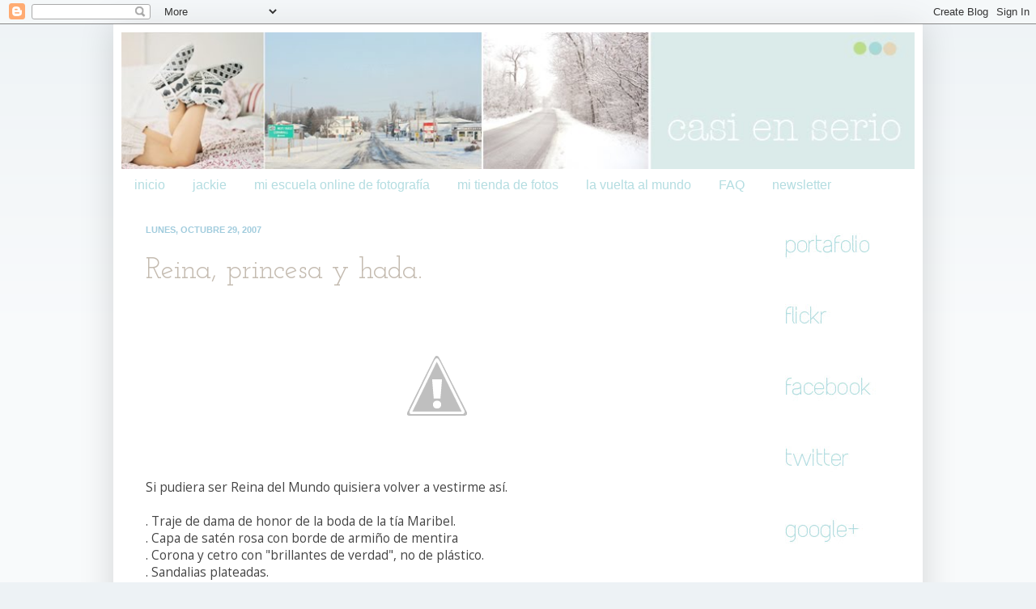

--- FILE ---
content_type: text/html; charset=UTF-8
request_url: https://casienserio.blogspot.com/2007/10/la-reina-la-princesa-y-el-hada.html?showComment=1193765220000
body_size: 46565
content:
<!DOCTYPE html>
<html class='v2' dir='ltr' lang='es-419'>
<head>
<link href='https://www.blogger.com/static/v1/widgets/335934321-css_bundle_v2.css' rel='stylesheet' type='text/css'/>
<meta content='width=1100' name='viewport'/>
<meta content='text/html; charset=UTF-8' http-equiv='Content-Type'/>
<meta content='blogger' name='generator'/>
<link href='https://casienserio.blogspot.com/favicon.ico' rel='icon' type='image/x-icon'/>
<link href='http://casienserio.blogspot.com/2007/10/la-reina-la-princesa-y-el-hada.html' rel='canonical'/>
<link rel="alternate" type="application/atom+xml" title="Casi en serio - Atom" href="https://casienserio.blogspot.com/feeds/posts/default" />
<link rel="alternate" type="application/rss+xml" title="Casi en serio - RSS" href="https://casienserio.blogspot.com/feeds/posts/default?alt=rss" />
<link rel="service.post" type="application/atom+xml" title="Casi en serio - Atom" href="https://www.blogger.com/feeds/20735920/posts/default" />

<link rel="alternate" type="application/atom+xml" title="Casi en serio - Atom" href="https://casienserio.blogspot.com/feeds/7498938001742408977/comments/default" />
<!--Can't find substitution for tag [blog.ieCssRetrofitLinks]-->
<link href='http://4.bp.blogspot.com/_hkCt2BKjeX0/RyOqpIDiaUI/AAAAAAAAA5o/7V0LP7qpfiA/s400/Reina.jpg' rel='image_src'/>
<meta content='http://casienserio.blogspot.com/2007/10/la-reina-la-princesa-y-el-hada.html' property='og:url'/>
<meta content='Reina,  princesa y hada.' property='og:title'/>
<meta content='Si pudiera ser Reina del Mundo quisiera volver a vestirme así. . Traje de dama de honor de la boda de la tía Maribel. . Capa de satén rosa c...' property='og:description'/>
<meta content='//4.bp.blogspot.com/_hkCt2BKjeX0/RyOqpIDiaUI/AAAAAAAAA5o/7V0LP7qpfiA/w1200-h630-p-k-no-nu/Reina.jpg' property='og:image'/>
<title>Casi en serio: Reina,  princesa y hada.</title>
<style type='text/css'>@font-face{font-family:'Josefin Slab';font-style:normal;font-weight:400;font-display:swap;src:url(//fonts.gstatic.com/s/josefinslab/v29/lW-swjwOK3Ps5GSJlNNkMalNpiZe_ldbOR4W71msR349KoKZAyOw3w.woff2)format('woff2');unicode-range:U+0000-00FF,U+0131,U+0152-0153,U+02BB-02BC,U+02C6,U+02DA,U+02DC,U+0304,U+0308,U+0329,U+2000-206F,U+20AC,U+2122,U+2191,U+2193,U+2212,U+2215,U+FEFF,U+FFFD;}@font-face{font-family:'Open Sans';font-style:normal;font-weight:400;font-stretch:100%;font-display:swap;src:url(//fonts.gstatic.com/s/opensans/v44/memSYaGs126MiZpBA-UvWbX2vVnXBbObj2OVZyOOSr4dVJWUgsjZ0B4taVIUwaEQbjB_mQ.woff2)format('woff2');unicode-range:U+0460-052F,U+1C80-1C8A,U+20B4,U+2DE0-2DFF,U+A640-A69F,U+FE2E-FE2F;}@font-face{font-family:'Open Sans';font-style:normal;font-weight:400;font-stretch:100%;font-display:swap;src:url(//fonts.gstatic.com/s/opensans/v44/memSYaGs126MiZpBA-UvWbX2vVnXBbObj2OVZyOOSr4dVJWUgsjZ0B4kaVIUwaEQbjB_mQ.woff2)format('woff2');unicode-range:U+0301,U+0400-045F,U+0490-0491,U+04B0-04B1,U+2116;}@font-face{font-family:'Open Sans';font-style:normal;font-weight:400;font-stretch:100%;font-display:swap;src:url(//fonts.gstatic.com/s/opensans/v44/memSYaGs126MiZpBA-UvWbX2vVnXBbObj2OVZyOOSr4dVJWUgsjZ0B4saVIUwaEQbjB_mQ.woff2)format('woff2');unicode-range:U+1F00-1FFF;}@font-face{font-family:'Open Sans';font-style:normal;font-weight:400;font-stretch:100%;font-display:swap;src:url(//fonts.gstatic.com/s/opensans/v44/memSYaGs126MiZpBA-UvWbX2vVnXBbObj2OVZyOOSr4dVJWUgsjZ0B4jaVIUwaEQbjB_mQ.woff2)format('woff2');unicode-range:U+0370-0377,U+037A-037F,U+0384-038A,U+038C,U+038E-03A1,U+03A3-03FF;}@font-face{font-family:'Open Sans';font-style:normal;font-weight:400;font-stretch:100%;font-display:swap;src:url(//fonts.gstatic.com/s/opensans/v44/memSYaGs126MiZpBA-UvWbX2vVnXBbObj2OVZyOOSr4dVJWUgsjZ0B4iaVIUwaEQbjB_mQ.woff2)format('woff2');unicode-range:U+0307-0308,U+0590-05FF,U+200C-2010,U+20AA,U+25CC,U+FB1D-FB4F;}@font-face{font-family:'Open Sans';font-style:normal;font-weight:400;font-stretch:100%;font-display:swap;src:url(//fonts.gstatic.com/s/opensans/v44/memSYaGs126MiZpBA-UvWbX2vVnXBbObj2OVZyOOSr4dVJWUgsjZ0B5caVIUwaEQbjB_mQ.woff2)format('woff2');unicode-range:U+0302-0303,U+0305,U+0307-0308,U+0310,U+0312,U+0315,U+031A,U+0326-0327,U+032C,U+032F-0330,U+0332-0333,U+0338,U+033A,U+0346,U+034D,U+0391-03A1,U+03A3-03A9,U+03B1-03C9,U+03D1,U+03D5-03D6,U+03F0-03F1,U+03F4-03F5,U+2016-2017,U+2034-2038,U+203C,U+2040,U+2043,U+2047,U+2050,U+2057,U+205F,U+2070-2071,U+2074-208E,U+2090-209C,U+20D0-20DC,U+20E1,U+20E5-20EF,U+2100-2112,U+2114-2115,U+2117-2121,U+2123-214F,U+2190,U+2192,U+2194-21AE,U+21B0-21E5,U+21F1-21F2,U+21F4-2211,U+2213-2214,U+2216-22FF,U+2308-230B,U+2310,U+2319,U+231C-2321,U+2336-237A,U+237C,U+2395,U+239B-23B7,U+23D0,U+23DC-23E1,U+2474-2475,U+25AF,U+25B3,U+25B7,U+25BD,U+25C1,U+25CA,U+25CC,U+25FB,U+266D-266F,U+27C0-27FF,U+2900-2AFF,U+2B0E-2B11,U+2B30-2B4C,U+2BFE,U+3030,U+FF5B,U+FF5D,U+1D400-1D7FF,U+1EE00-1EEFF;}@font-face{font-family:'Open Sans';font-style:normal;font-weight:400;font-stretch:100%;font-display:swap;src:url(//fonts.gstatic.com/s/opensans/v44/memSYaGs126MiZpBA-UvWbX2vVnXBbObj2OVZyOOSr4dVJWUgsjZ0B5OaVIUwaEQbjB_mQ.woff2)format('woff2');unicode-range:U+0001-000C,U+000E-001F,U+007F-009F,U+20DD-20E0,U+20E2-20E4,U+2150-218F,U+2190,U+2192,U+2194-2199,U+21AF,U+21E6-21F0,U+21F3,U+2218-2219,U+2299,U+22C4-22C6,U+2300-243F,U+2440-244A,U+2460-24FF,U+25A0-27BF,U+2800-28FF,U+2921-2922,U+2981,U+29BF,U+29EB,U+2B00-2BFF,U+4DC0-4DFF,U+FFF9-FFFB,U+10140-1018E,U+10190-1019C,U+101A0,U+101D0-101FD,U+102E0-102FB,U+10E60-10E7E,U+1D2C0-1D2D3,U+1D2E0-1D37F,U+1F000-1F0FF,U+1F100-1F1AD,U+1F1E6-1F1FF,U+1F30D-1F30F,U+1F315,U+1F31C,U+1F31E,U+1F320-1F32C,U+1F336,U+1F378,U+1F37D,U+1F382,U+1F393-1F39F,U+1F3A7-1F3A8,U+1F3AC-1F3AF,U+1F3C2,U+1F3C4-1F3C6,U+1F3CA-1F3CE,U+1F3D4-1F3E0,U+1F3ED,U+1F3F1-1F3F3,U+1F3F5-1F3F7,U+1F408,U+1F415,U+1F41F,U+1F426,U+1F43F,U+1F441-1F442,U+1F444,U+1F446-1F449,U+1F44C-1F44E,U+1F453,U+1F46A,U+1F47D,U+1F4A3,U+1F4B0,U+1F4B3,U+1F4B9,U+1F4BB,U+1F4BF,U+1F4C8-1F4CB,U+1F4D6,U+1F4DA,U+1F4DF,U+1F4E3-1F4E6,U+1F4EA-1F4ED,U+1F4F7,U+1F4F9-1F4FB,U+1F4FD-1F4FE,U+1F503,U+1F507-1F50B,U+1F50D,U+1F512-1F513,U+1F53E-1F54A,U+1F54F-1F5FA,U+1F610,U+1F650-1F67F,U+1F687,U+1F68D,U+1F691,U+1F694,U+1F698,U+1F6AD,U+1F6B2,U+1F6B9-1F6BA,U+1F6BC,U+1F6C6-1F6CF,U+1F6D3-1F6D7,U+1F6E0-1F6EA,U+1F6F0-1F6F3,U+1F6F7-1F6FC,U+1F700-1F7FF,U+1F800-1F80B,U+1F810-1F847,U+1F850-1F859,U+1F860-1F887,U+1F890-1F8AD,U+1F8B0-1F8BB,U+1F8C0-1F8C1,U+1F900-1F90B,U+1F93B,U+1F946,U+1F984,U+1F996,U+1F9E9,U+1FA00-1FA6F,U+1FA70-1FA7C,U+1FA80-1FA89,U+1FA8F-1FAC6,U+1FACE-1FADC,U+1FADF-1FAE9,U+1FAF0-1FAF8,U+1FB00-1FBFF;}@font-face{font-family:'Open Sans';font-style:normal;font-weight:400;font-stretch:100%;font-display:swap;src:url(//fonts.gstatic.com/s/opensans/v44/memSYaGs126MiZpBA-UvWbX2vVnXBbObj2OVZyOOSr4dVJWUgsjZ0B4vaVIUwaEQbjB_mQ.woff2)format('woff2');unicode-range:U+0102-0103,U+0110-0111,U+0128-0129,U+0168-0169,U+01A0-01A1,U+01AF-01B0,U+0300-0301,U+0303-0304,U+0308-0309,U+0323,U+0329,U+1EA0-1EF9,U+20AB;}@font-face{font-family:'Open Sans';font-style:normal;font-weight:400;font-stretch:100%;font-display:swap;src:url(//fonts.gstatic.com/s/opensans/v44/memSYaGs126MiZpBA-UvWbX2vVnXBbObj2OVZyOOSr4dVJWUgsjZ0B4uaVIUwaEQbjB_mQ.woff2)format('woff2');unicode-range:U+0100-02BA,U+02BD-02C5,U+02C7-02CC,U+02CE-02D7,U+02DD-02FF,U+0304,U+0308,U+0329,U+1D00-1DBF,U+1E00-1E9F,U+1EF2-1EFF,U+2020,U+20A0-20AB,U+20AD-20C0,U+2113,U+2C60-2C7F,U+A720-A7FF;}@font-face{font-family:'Open Sans';font-style:normal;font-weight:400;font-stretch:100%;font-display:swap;src:url(//fonts.gstatic.com/s/opensans/v44/memSYaGs126MiZpBA-UvWbX2vVnXBbObj2OVZyOOSr4dVJWUgsjZ0B4gaVIUwaEQbjA.woff2)format('woff2');unicode-range:U+0000-00FF,U+0131,U+0152-0153,U+02BB-02BC,U+02C6,U+02DA,U+02DC,U+0304,U+0308,U+0329,U+2000-206F,U+20AC,U+2122,U+2191,U+2193,U+2212,U+2215,U+FEFF,U+FFFD;}</style>
<style id='page-skin-1' type='text/css'><!--
/*
-----------------------------------------------
Blogger Template Style
Name:     Casi en serio
Designer: Jackie Rueda
URL:      www.jackierueda.com
----------------------------------------------- */
/* Variable definitions
====================
<Variable name="keycolor" description="Main Color" type="color" default="#66bbdd"/>
<Group description="Page Text" selector=".content-inner">
<Variable name="body.font" description="Font" type="font"
default="normal normal 12px Arial, Tahoma, Helvetica, FreeSans, sans-serif"/>
<Variable name="body.text.color" description="Text Color" type="color" default="#222222"/>
</Group>
<Group description="Backgrounds" selector=".body-fauxcolumns-outer">
<Variable name="body.background.color" description="Outer Background" type="color" default="#66bbdd"/>
<Variable name="content.background.color" description="Main Background" type="color" default="#ffffff"/>
<Variable name="header.background.color" description="Header Background" type="color" default="transparent"/>
</Group>
<Group description="Links" selector=".main-outer">
<Variable name="link.color" description="Link Color" type="color" default="#2288bb"/>
<Variable name="link.visited.color" description="Visited Color" type="color" default="#888888"/>
<Variable name="link.hover.color" description="Hover Color" type="color" default="#33aaff"/>
</Group>
<Group description="Blog Title" selector=".header">
<Variable name="header.font" description="Font" type="font"
default="normal normal 60px Arial, Tahoma, Helvetica, FreeSans, sans-serif"/>
<Variable name="header.text.color" description="Title Color" type="color" default="#3399bb" />
<Variable name="description.text.color" description="Description Color" type="color"
default="#777777" />
</Group>
<Group description="Tabs Text" selector=".tabs-outer .PageList">
<Variable name="tabs.font" description="Font" type="font"
default="normal normal 14px Arial, Tahoma, Helvetica, FreeSans, sans-serif"/>
<Variable name="tabs.text.color" description="Text Color" type="color" default="#999999"/>
<Variable name="tabs.selected.text.color" description="Selected Color" type="color" default="#000000"/>
</Group>
<Group description="Tabs Background" selector=".tabs-outer .PageList">
<Variable name="tabs.background.color" description="Background Color" type="color" default="#f5f5f5"/>
<Variable name="tabs.selected.background.color" description="Selected Color" type="color" default="#eeeeee"/>
</Group>
<Group description="Post Title" selector=".post">
<Variable name="post.title.font" description="Font" type="font"
default="normal normal 22px Arial, Tahoma, Helvetica, FreeSans, sans-serif"/>
</Group>
<Group description="Post Footer" selector=".post-footer">
<Variable name="post.footer.text.color" description="Text Color" type="color" default="#666666"/>
<Variable name="post.footer.background.color" description="Background Color" type="color"
default="#f9f9f9"/>
<Variable name="post.footer.border.color" description="Shadow Color" type="color" default="#eeeeee"/>
</Group>
<Group description="Gadgets" selector=".sidebar .widget">
<Variable name="widget.title.font" description="Title Font" type="font"
default="normal bold 11px Arial, Tahoma, Helvetica, FreeSans, sans-serif"/>
<Variable name="widget.title.text.color" description="Title Color" type="color" default="#000000"/>
<Variable name="widget.alternate.text.color" description="Alternate Color" type="color" default="#999999"/>
</Group>
<Group description="Images" selector=".main-inner">
<Variable name="image.background.color" description="Background Color" type="color" default="#ffffff"/>
<Variable name="image.border.color" description="Border Color" type="color" default="#eeeeee"/>
<Variable name="image.text.color" description="Caption Text Color" type="color" default="#444444"/>
</Group>
<Group description="Accents" selector=".content-inner">
<Variable name="body.rule.color" description="Separator Line Color" type="color" default="#eeeeee"/>
</Group>
<Variable name="body.background" description="Body Background" type="background"
color="#edf2f5" default="$(color) none repeat scroll top left"/>
<Variable name="body.background.override" description="Body Background Override" type="string" default=""/>
<Variable name="body.background.gradient.cap" description="Body Gradient Cap" type="url"
default="url(http://www.blogblog.com/1kt/simple/gradients_light.png)"/>
<Variable name="body.background.gradient.tile" description="Body Gradient Tile" type="url"
default="url(http://www.blogblog.com/1kt/simple/body_gradient_tile_light.png)"/>
<Variable name="content.background.color.selector" description="Content Background Color Selector" type="string" default=".content-inner"/>
<Variable name="content.padding" description="Content Padding" type="length" default="10px"/>
<Variable name="content.shadow.spread" description="Content Shadow Spread" type="length" default="40px"/>
<Variable name="content.shadow.spread.webkit" description="Content Shadow Spread (WebKit)" type="length" default="5px"/>
<Variable name="content.shadow.spread.ie" description="Content Shadow Spread (IE)" type="length" default="10px"/>
<Variable name="main.border.width" description="Main Border Width" type="length" default="0"/>
<Variable name="header.background.gradient" description="Header Gradient" type="url" default="none"/>
<Variable name="header.shadow.offset.left" description="Header Shadow Offset Left" type="length" default="-1px"/>
<Variable name="header.shadow.offset.top" description="Header Shadow Offset Top" type="length" default="-1px"/>
<Variable name="header.shadow.spread" description="Header Shadow Spread" type="length" default="1px"/>
<Variable name="header.border.size" description="Header Border Size" type="length" default="1px"/>
<Variable name="description.text.size" description="Description Text Size" type="string" default="140%"/>
<Variable name="tabs.margin.top" description="Tabs Margin Top" type="length" default="0" />
<Variable name="tabs.margin.side" description="Tabs Side Margin" type="length" default="30px" />
<Variable name="tabs.background.gradient" description="Tabs Background Gradient" type="url"
default="url(http://www.blogblog.com/1kt/simple/gradients_light.png)"/>
<Variable name="tabs.border.width" description="Tabs Border Width" type="length" default="1px"/>
<Variable name="tabs.bevel.border.width" description="Tabs Bevel Border Width" type="length" default="1px"/>
<Variable name="image.border.small.size" description="Image Border Small Size" type="length" default="2px"/>
<Variable name="image.border.large.size" description="Image Border Large Size" type="length" default="5px"/>
<Variable name="page.width.selector" description="Page Width Selector" type="string" default=".region-inner"/>
<Variable name="page.width" description="Page Width" type="string" default="auto"/>
<Variable name="startSide" description="Side where text starts in blog language" type="automatic" default="left"/>
<Variable name="endSide" description="Side where text ends in blog language" type="automatic" default="right"/>
*/
/* Content
----------------------------------------------- */
body {
font: normal normal 14px Open Sans;
color: #444444;
background: #edf2f5 none repeat scroll top left;
padding: 0 40px 40px 40px;
}
body.mobile {
padding: 0 5px 5px;
}
html body .region-inner {
min-width: 0;
max-width: 100%;
width: auto;
}
a:link {
text-decoration:none;
color: #c4bbb0;
}
a:visited {
text-decoration:none;
color: #c4bbb0;
}
a:hover {
text-decoration:underline;
color: #c4bbb0;
}
.body-fauxcolumn-outer .fauxcolumn-inner {
background: transparent url(//www.blogblog.com/1kt/simple/body_gradient_tile_light.png) repeat scroll top left;
_background-image: none;
}
.body-fauxcolumn-outer .cap-top {
position: absolute;
z-index: 1;
height: 400px;
width: 100%;
background: #edf2f5 none repeat scroll top left;
}
.body-fauxcolumn-outer .cap-top .cap-left {
width: 100%;
background: transparent url(//www.blogblog.com/1kt/simple/gradients_light.png) repeat-x scroll top left;
_background-image: none;
}
.content-outer {
-moz-box-shadow: 0 0 40px rgba(0, 0, 0, .15);
-webkit-box-shadow: 0 0 5px rgba(0, 0, 0, .15);
-goog-ms-box-shadow: 0 0 10px #333333;
box-shadow: 0 0 40px rgba(0, 0, 0, .15);
margin-bottom: 1px;
}
.content-inner {
padding: 10px;
}
.content-inner {
background-color: #ffffff;
}
/* Header
----------------------------------------------- */
.header-outer {
background: #ffffff none repeat-x scroll 0 -400px;
_background-image: none;
}
.Header h1 {
font: normal normal 60px Arial, Tahoma, Helvetica, FreeSans, sans-serif;
color: #3399bb;
text-shadow: -1px -1px 1px rgba(0, 0, 0, .2);
}
.Header h1 a {
color: #3399bb;
}
.Header .description {
font-size: 140%;
color: #777777;
}
/* Tabs
----------------------------------------------- */
.tabs-inner .section:first-child {
border-top: 1px solid #ffffff;
}
.tabs-inner .section:first-child ul {
margin-top: -1px;
border-top: 1px solid #ffffff;
}
.tabs-inner .widget ul {
background: #ffffff url(//www.blogblog.com/1kt/simple/gradients_light.png) repeat-x scroll 0 -800px;
_background-image: none;
border-bottom: 1px solid #ffffff;
margin-top: 0;
margin-left: -30px;
margin-right: -30px;
}
.tabs-inner .widget li a {
display: inline-block;
padding: .6em 1em;
font: normal normal 16px Arial, Tahoma, Helvetica, FreeSans, sans-serif;
color: #b4dde1;
border-left: 1px solid #ffffff;
border-right: 1px solid #ffffff;
}
.tabs-inner .widget li:first-child a {
border-left: none;
}
.tabs-inner .widget li.selected a, .tabs-inner .widget li a:hover {
color: #a4bad4;
background-color: #ffffff;
text-decoration: none;
}
/* Columns
----------------------------------------------- */
.main-outer {
border-top: 0 solid #ffffff;
}
.fauxcolumn-left-outer .fauxcolumn-inner {
border-right: 0px solid #ffffff;
}
.fauxcolumn-right-outer .fauxcolumn-inner {
border-left: 0px solid #ffffff;
}
/* Headings
----------------------------------------------- */
h2 {
margin: 0 0 1em 0;
font: normal bold 11px 'Trebuchet MS', Trebuchet, sans-serif;;
color: #a1ccdd;
text-transform: uppercase;
}
/* Widgets
----------------------------------------------- */
.widget .zippy {
color: #999999;
text-shadow: 2px 2px 1px rgba(0, 0, 0, .1);
}
/* Posts
----------------------------------------------- */
.post {
margin: 0 0 25px 0;
}
h3.post-title, .comments h4 {
font: normal normal 36px Josefin Slab;
margin: .75em 0 0;
}
.post-body {
font-size: 110%;
line-height: 1.4;
position: relative;
}
.post-body img, .post-body .tr-caption-container, .Profile img, .Image img,
.BlogList .item-thumbnail img {
padding: 2px;
background: #ffffff;
border: 0px solid #ffffff;
-moz-box-shadow: 0px 0px 0px rgba(0, 0, 0, .1);
-webkit-box-shadow: 0px 0px 0px rgba(0, 0, 0, .1);
box-shadow: 0px 0px 0px rgba(0, 0, 0, .1);
}
.post-body img, .post-body .tr-caption-container {
padding: 5px;
}
.post-body .tr-caption-container {
color: #6f97a7;
}
.post-body .tr-caption-container img {
padding: 0;
background: transparent;
border: none;
-moz-box-shadow: 0 0 0 rgba(0, 0, 0, .1);
-webkit-box-shadow: 0 0 0 rgba(0, 0, 0, .1);
box-shadow: 0 0 0 rgba(0, 0, 0, .1);
}
.post-header {
margin: 0 0 1.5em;
line-height: 1.6;
font-size: 90%;
}
.post-footer {
margin: 20px -2px 0;
padding: 5px 10px;
color: #aaaeb0;
background-color: #ffffff;
border-bottom: 1px solid #ffffff;
line-height: 1.6;
font-size: 90%;
}
#comments .comment-author {
padding-top: 1.5em;
border-top: 1px solid #ffffff;
background-position: 0 1.5em;
}
#comments .comment-author:first-child {
padding-top: 0;
border-top: none;
}
.avatar-image-container {
margin: .2em 0 0;
}
#comments .avatar-image-container img {
border: 1px solid #ffffff;
}
/* Accents
---------------------------------------------- */
.section-columns td.columns-cell {
border-left: 1px solid #ffffff;
}

--></style>
<style id='template-skin-1' type='text/css'><!--
body {
min-width: 1000px;
}
.content-outer, .content-fauxcolumn-outer, .region-inner {
min-width: 1000px;
max-width: 1000px;
_width: 1000px;
}
.main-inner .columns {
padding-left: 0px;
padding-right: 200px;
}
.main-inner .fauxcolumn-center-outer {
left: 0px;
right: 200px;
/* IE6 does not respect left and right together */
_width: expression(this.parentNode.offsetWidth -
parseInt("0px") -
parseInt("200px") + 'px');
}
.main-inner .fauxcolumn-left-outer {
width: 0px;
}
.main-inner .fauxcolumn-right-outer {
width: 200px;
}
.main-inner .column-left-outer {
width: 0px;
right: 100%;
margin-left: -0px;
}
.main-inner .column-right-outer {
width: 200px;
margin-right: -200px;
}
#layout {
min-width: 0;
}
#layout .content-outer {
min-width: 0;
width: 800px;
}
#layout .region-inner {
min-width: 0;
width: auto;
}
body#layout div.add_widget {
padding: 8px;
}
body#layout div.add_widget a {
margin-left: 32px;
}
--></style>
<link href='https://www.blogger.com/dyn-css/authorization.css?targetBlogID=20735920&amp;zx=b2329c9c-3f1f-4c29-9baa-7e1bbd3ba740' media='none' onload='if(media!=&#39;all&#39;)media=&#39;all&#39;' rel='stylesheet'/><noscript><link href='https://www.blogger.com/dyn-css/authorization.css?targetBlogID=20735920&amp;zx=b2329c9c-3f1f-4c29-9baa-7e1bbd3ba740' rel='stylesheet'/></noscript>
<meta name='google-adsense-platform-account' content='ca-host-pub-1556223355139109'/>
<meta name='google-adsense-platform-domain' content='blogspot.com'/>

</head>
<body class='loading'>
<div class='navbar section' id='navbar' name='NavBar '><div class='widget Navbar' data-version='1' id='Navbar1'><script type="text/javascript">
    function setAttributeOnload(object, attribute, val) {
      if(window.addEventListener) {
        window.addEventListener('load',
          function(){ object[attribute] = val; }, false);
      } else {
        window.attachEvent('onload', function(){ object[attribute] = val; });
      }
    }
  </script>
<div id="navbar-iframe-container"></div>
<script type="text/javascript" src="https://apis.google.com/js/platform.js"></script>
<script type="text/javascript">
      gapi.load("gapi.iframes:gapi.iframes.style.bubble", function() {
        if (gapi.iframes && gapi.iframes.getContext) {
          gapi.iframes.getContext().openChild({
              url: 'https://www.blogger.com/navbar/20735920?po\x3d7498938001742408977\x26origin\x3dhttps://casienserio.blogspot.com',
              where: document.getElementById("navbar-iframe-container"),
              id: "navbar-iframe"
          });
        }
      });
    </script><script type="text/javascript">
(function() {
var script = document.createElement('script');
script.type = 'text/javascript';
script.src = '//pagead2.googlesyndication.com/pagead/js/google_top_exp.js';
var head = document.getElementsByTagName('head')[0];
if (head) {
head.appendChild(script);
}})();
</script>
</div></div>
<div class='body-fauxcolumns'>
<div class='fauxcolumn-outer body-fauxcolumn-outer'>
<div class='cap-top'>
<div class='cap-left'></div>
<div class='cap-right'></div>
</div>
<div class='fauxborder-left'>
<div class='fauxborder-right'></div>
<div class='fauxcolumn-inner'>
</div>
</div>
<div class='cap-bottom'>
<div class='cap-left'></div>
<div class='cap-right'></div>
</div>
</div>
</div>
<div class='content'>
<div class='content-fauxcolumns'>
<div class='fauxcolumn-outer content-fauxcolumn-outer'>
<div class='cap-top'>
<div class='cap-left'></div>
<div class='cap-right'></div>
</div>
<div class='fauxborder-left'>
<div class='fauxborder-right'></div>
<div class='fauxcolumn-inner'>
</div>
</div>
<div class='cap-bottom'>
<div class='cap-left'></div>
<div class='cap-right'></div>
</div>
</div>
</div>
<div class='content-outer'>
<div class='content-cap-top cap-top'>
<div class='cap-left'></div>
<div class='cap-right'></div>
</div>
<div class='fauxborder-left content-fauxborder-left'>
<div class='fauxborder-right content-fauxborder-right'></div>
<div class='content-inner'>
<header>
<div class='header-outer'>
<div class='header-cap-top cap-top'>
<div class='cap-left'></div>
<div class='cap-right'></div>
</div>
<div class='fauxborder-left header-fauxborder-left'>
<div class='fauxborder-right header-fauxborder-right'></div>
<div class='region-inner header-inner'>
<div class='header section' id='header' name='Encabezado'><div class='widget Header' data-version='1' id='Header1'>
<div id='header-inner'>
<a href='https://casienserio.blogspot.com/' style='display: block'>
<img alt='Casi en serio' height='169px; ' id='Header1_headerimg' src='https://blogger.googleusercontent.com/img/b/R29vZ2xl/AVvXsEiWW-cIeHWLtIc1Nl2beqV4ybd-azqVAeLSr051ww1A8cnXPbPdZQDCzn1l3fDpiHvcw-2zIVAAuqyMpmNXP9Q_QTsXdMSoLRP0Xr9NbKWjIRZJDEgOieQJSVU6cDeJE7TISVSSxA/s1600/header+pastel+winter.jpg' style='display: block' width='980px; '/>
</a>
</div>
</div></div>
</div>
</div>
<div class='header-cap-bottom cap-bottom'>
<div class='cap-left'></div>
<div class='cap-right'></div>
</div>
</div>
</header>
<div class='tabs-outer'>
<div class='tabs-cap-top cap-top'>
<div class='cap-left'></div>
<div class='cap-right'></div>
</div>
<div class='fauxborder-left tabs-fauxborder-left'>
<div class='fauxborder-right tabs-fauxborder-right'></div>
<div class='region-inner tabs-inner'>
<div class='tabs section' id='crosscol' name='Todas las columnas'><div class='widget PageList' data-version='1' id='PageList1'>
<h2>Páginas</h2>
<div class='widget-content'>
<ul>
<li>
<a href='https://casienserio.blogspot.com/'>inicio</a>
</li>
<li>
<a href='https://casienserio.blogspot.com/p/jackie.html'>jackie</a>
</li>
<li>
<a href='https://casienserio.blogspot.com/p/mi-curso-online-de-fotografia-latelier.html'>mi escuela online de fotografía</a>
</li>
<li>
<a href='https://casienserio.blogspot.com/p/mi-tienda-de-fotos.html'>mi tienda de fotos</a>
</li>
<li>
<a href='https://casienserio.blogspot.com/p/la-vuelta-al-mundo.html'>la vuelta al mundo</a>
</li>
<li>
<a href='https://casienserio.blogspot.com/p/preguntas-frecuentes.html'>FAQ</a>
</li>
<li>
<a href='https://casienserio.blogspot.com/p/newsletter.html'>newsletter</a>
</li>
</ul>
<div class='clear'></div>
</div>
</div></div>
<div class='tabs no-items section' id='crosscol-overflow' name='Cross-Column 2'></div>
</div>
</div>
<div class='tabs-cap-bottom cap-bottom'>
<div class='cap-left'></div>
<div class='cap-right'></div>
</div>
</div>
<div class='main-outer'>
<div class='main-cap-top cap-top'>
<div class='cap-left'></div>
<div class='cap-right'></div>
</div>
<div class='fauxborder-left main-fauxborder-left'>
<div class='fauxborder-right main-fauxborder-right'></div>
<div class='region-inner main-inner'>
<div class='columns fauxcolumns'>
<div class='fauxcolumn-outer fauxcolumn-center-outer'>
<div class='cap-top'>
<div class='cap-left'></div>
<div class='cap-right'></div>
</div>
<div class='fauxborder-left'>
<div class='fauxborder-right'></div>
<div class='fauxcolumn-inner'>
</div>
</div>
<div class='cap-bottom'>
<div class='cap-left'></div>
<div class='cap-right'></div>
</div>
</div>
<div class='fauxcolumn-outer fauxcolumn-left-outer'>
<div class='cap-top'>
<div class='cap-left'></div>
<div class='cap-right'></div>
</div>
<div class='fauxborder-left'>
<div class='fauxborder-right'></div>
<div class='fauxcolumn-inner'>
</div>
</div>
<div class='cap-bottom'>
<div class='cap-left'></div>
<div class='cap-right'></div>
</div>
</div>
<div class='fauxcolumn-outer fauxcolumn-right-outer'>
<div class='cap-top'>
<div class='cap-left'></div>
<div class='cap-right'></div>
</div>
<div class='fauxborder-left'>
<div class='fauxborder-right'></div>
<div class='fauxcolumn-inner'>
</div>
</div>
<div class='cap-bottom'>
<div class='cap-left'></div>
<div class='cap-right'></div>
</div>
</div>
<!-- corrects IE6 width calculation -->
<div class='columns-inner'>
<div class='column-center-outer'>
<div class='column-center-inner'>
<div class='main section' id='main' name='Principal'><div class='widget Blog' data-version='1' id='Blog1'>
<div class='blog-posts hfeed'>

          <div class="date-outer">
        
<h2 class='date-header'><span>lunes, octubre 29, 2007</span></h2>

          <div class="date-posts">
        
<div class='post-outer'>
<div class='post hentry'>
<a name='7498938001742408977'></a>
<h3 class='post-title entry-title'>
<a href='https://casienserio.blogspot.com/2007/10/la-reina-la-princesa-y-el-hada.html'>Reina,  princesa y hada.</a>
</h3>
<div class='post-header'>
<div class='post-header-line-1'></div>
</div>
<div class='post-body entry-content'>
<a href="//4.bp.blogspot.com/_hkCt2BKjeX0/RyOqpIDiaUI/AAAAAAAAA5o/7V0LP7qpfiA/s1600-h/Reina.jpg" onblur="try {parent.deselectBloggerImageGracefully();} catch(e) {}"><img alt="" border="0" id="BLOGGER_PHOTO_ID_5126128424391436610" src="//4.bp.blogspot.com/_hkCt2BKjeX0/RyOqpIDiaUI/AAAAAAAAA5o/7V0LP7qpfiA/s400/Reina.jpg" style="margin: 0px auto 10px; display: block; text-align: center; cursor: pointer;"></a>Si pudiera ser Reina del Mundo quisiera volver a vestirme así.<br /><br />. Traje de dama de honor de la boda de la tía Maribel.<br />. Capa de satén rosa con borde de armiño de mentira<br />. Corona y cetro con "brillantes de verdad", no de plástico.<br />. Sandalias plateadas.<br />. Guantes blancos<br />. Pintura de labios perlada.<br /><br />&#191;Qué más se le puede pedir a la vida a los 4 años?<br /><br />Esto fue para mi fiesta de Carnaval de preescolar. En los años siguientes me disfracé de Cleopatra, bailarina de charleston, gaucho, española, hawaiana e india goajira pero no tengo ninguna foto (qué horror, papá). Sólo hay de Cleopatra, pero están en España.  Me gustó mucho que me <a href="http://casienserio.blogspot.com/2007/10/je-ne-veux-pas-no-quiero.html" style="color: rgb(255, 102, 0);"><span style="color: rgb(51, 153, 153);">contaran</span> </a>sobre los disfraces preferidos. Yo, si tuviese una fiesta de Halloween, me vestiría de gitana con pandereta y demás. Pero como no es así, me voy a desquitar con lo que tengo más a mano: Marianne.<br /><div style="text-align: center;"><span style="color: rgb(153, 153, 153);font-family:trebuchet ms;font-size:85%;"  >También con corona:</span><br /></div><br /><div style="text-align: center;"><a href="//4.bp.blogspot.com/_hkCt2BKjeX0/RyPVLIDiaVI/AAAAAAAAA5w/dQC3eWaVdQA/s1600-h/Princess.jpg" onblur="try {parent.deselectBloggerImageGracefully();} catch(e) {}"><img alt="" border="0" id="BLOGGER_PHOTO_ID_5126175187995355474" src="//4.bp.blogspot.com/_hkCt2BKjeX0/RyPVLIDiaVI/AAAAAAAAA5w/dQC3eWaVdQA/s320/Princess.jpg" style="margin: 0px auto 10px; display: block; text-align: center; cursor: pointer;"></a><span style="font-size:85%;"><span style="color: rgb(153, 153, 153);font-family:trebuchet ms;" >Marianne a los 4 años</span></span><br /></div><br /><div style="text-align: center;"><a href="//1.bp.blogspot.com/_hkCt2BKjeX0/RyPVZYDiaWI/AAAAAAAAA54/xTChTlxUekA/s1600-h/hadita.jpg" onblur="try {parent.deselectBloggerImageGracefully();} catch(e) {}"><img alt="" border="0" id="BLOGGER_PHOTO_ID_5126175432808491362" src="//1.bp.blogspot.com/_hkCt2BKjeX0/RyPVZYDiaWI/AAAAAAAAA54/xTChTlxUekA/s320/hadita.jpg" style="margin: 0px auto 10px; display: block; text-align: center; cursor: pointer;"></a><span style="font-size:85%;"><span style="color: rgb(153, 153, 153);font-family:trebuchet ms;" >Valeria a los 4 años</span></span><br /></div><br /><span style="color: rgb(255, 255, 255);">p</span>
<div style='clear: both;'></div>
</div>
<div class='post-footer'>
<div class='post-footer-line post-footer-line-1'><span class='post-author vcard'>
Texto y fotos de
<span class='fn'>Jackie</span>
</span>
<span class='post-comment-link'>
</span>
<span class='post-icons'>
<span class='item-control blog-admin pid-1232637021'>
<a href='https://www.blogger.com/post-edit.g?blogID=20735920&postID=7498938001742408977&from=pencil' title='Editar entrada'>
<img alt='' class='icon-action' height='18' src='https://resources.blogblog.com/img/icon18_edit_allbkg.gif' width='18'/>
</a>
</span>
</span>
<span class='post-backlinks post-comment-link'>
</span>
<div class='post-share-buttons'>
<a class='goog-inline-block share-button sb-email' href='https://www.blogger.com/share-post.g?blogID=20735920&postID=7498938001742408977&target=email' target='_blank' title='Enviar esto por correo electrónico'><span class='share-button-link-text'>Enviar esto por correo electrónico</span></a><a class='goog-inline-block share-button sb-blog' href='https://www.blogger.com/share-post.g?blogID=20735920&postID=7498938001742408977&target=blog' onclick='window.open(this.href, "_blank", "height=270,width=475"); return false;' target='_blank' title='BlogThis!'><span class='share-button-link-text'>BlogThis!</span></a><a class='goog-inline-block share-button sb-twitter' href='https://www.blogger.com/share-post.g?blogID=20735920&postID=7498938001742408977&target=twitter' target='_blank' title='Compartir en X'><span class='share-button-link-text'>Compartir en X</span></a><a class='goog-inline-block share-button sb-facebook' href='https://www.blogger.com/share-post.g?blogID=20735920&postID=7498938001742408977&target=facebook' onclick='window.open(this.href, "_blank", "height=430,width=640"); return false;' target='_blank' title='Compartir en Facebook'><span class='share-button-link-text'>Compartir en Facebook</span></a><a class='goog-inline-block share-button sb-pinterest' href='https://www.blogger.com/share-post.g?blogID=20735920&postID=7498938001742408977&target=pinterest' target='_blank' title='Compartir en Pinterest'><span class='share-button-link-text'>Compartir en Pinterest</span></a>
</div>
</div>
<div class='post-footer-line post-footer-line-2'><span class='post-labels'>
Categorías
<a href='https://casienserio.blogspot.com/search/label/Halloween' rel='tag'>Halloween</a>,
<a href='https://casienserio.blogspot.com/search/label/Oto%C3%B1o' rel='tag'>Otoño</a>,
<a href='https://casienserio.blogspot.com/search/label/Tradiciones' rel='tag'>Tradiciones</a>
</span>
</div>
<div class='post-footer-line post-footer-line-3'></div>
</div>
</div>
<div class='comments' id='comments'>
<a name='comments'></a>
<h4>160 comentarios:</h4>
<div id='Blog1_comments-block-wrapper'>
<dl class='avatar-comment-indent' id='comments-block'>
<dt class='comment-author ' id='c2152322231510313790'>
<a name='c2152322231510313790'></a>
<div class="avatar-image-container avatar-stock"><span dir="ltr"><a href="https://www.blogger.com/profile/14201969221916812585" target="" rel="nofollow" onclick="" class="avatar-hovercard" id="av-2152322231510313790-14201969221916812585"><img src="//www.blogger.com/img/blogger_logo_round_35.png" width="35" height="35" alt="" title="Patricia Torres">

</a></span></div>
<a href='https://www.blogger.com/profile/14201969221916812585' rel='nofollow'>Patricia Torres</a>
dijo...
</dt>
<dd class='comment-body' id='Blog1_cmt-2152322231510313790'>
<p>
Ok......<BR/>Suerte de Noctámbula!!!<BR/>LLEGAR PRIMERA AL BLOGG!!!<BR/><BR/>Que hermosura!!!<BR/><BR/>Para las 3, muchos besos, de algodón de azucar...<BR/><BR/>Si. Ser princesa, sea estilo Grace Kelly, Lady Di, por un día debe ser lo máximo.<BR/><BR/>Ahora que inventan tantos spa, debería haber un Princess Day. Con todos los baños, masajes, potingues, perfumes y todo, pero que te vistieran de firma, calzaras de firma y no se, quiás una sesión de fotos para inmortalizar ese día?<BR/><BR/>Pensemos....<BR/><BR/>En serio, las 3 tienen aura de princesas. Las niñitas más chiquitas eran igualitas a ahora y de verdad... estan de caerles a besos!!!<BR/><BR/>Que orgullo no? Una noble dinastía!<BR/>(Orgullo máximo el de Lau) Asumo
</p>
</dd>
<dd class='comment-footer'>
<span class='comment-timestamp'>
<a href='https://casienserio.blogspot.com/2007/10/la-reina-la-princesa-y-el-hada.html?showComment=1193630400000#c2152322231510313790' title='comment permalink'>
lunes, octubre 29, 2007
</a>
<span class='item-control blog-admin pid-600521745'>
<a class='comment-delete' href='https://www.blogger.com/comment/delete/20735920/2152322231510313790' title='Borrar comentario'>
<img src='https://resources.blogblog.com/img/icon_delete13.gif'/>
</a>
</span>
</span>
</dd>
<dt class='comment-author ' id='c5145107956997089901'>
<a name='c5145107956997089901'></a>
<div class="avatar-image-container avatar-stock"><span dir="ltr"><img src="//resources.blogblog.com/img/blank.gif" width="35" height="35" alt="" title="An&oacute;nimo">

</span></div>
Anónimo
dijo...
</dt>
<dd class='comment-body' id='Blog1_cmt-5145107956997089901'>
<p>
que belleza! me encantó entrar en las foticos y pensar que no hay mas nada que de ilusion que tener una varita de esas y creer que se puede cambiar el mundo con ella, ademas mmmmm tu eres la reina del mundo bloguero o no? lo que pasa es que ahora llevas trenza, es decir, no tienes pinta de reina, pero bueno ahi la llevas.<BR/><BR/>un besote! <BR/><BR/>(mi nuevo blog ha quedado descoñetated)
</p>
</dd>
<dd class='comment-footer'>
<span class='comment-timestamp'>
<a href='https://casienserio.blogspot.com/2007/10/la-reina-la-princesa-y-el-hada.html?showComment=1193631780000#c5145107956997089901' title='comment permalink'>
lunes, octubre 29, 2007
</a>
<span class='item-control blog-admin pid-1145199194'>
<a class='comment-delete' href='https://www.blogger.com/comment/delete/20735920/5145107956997089901' title='Borrar comentario'>
<img src='https://resources.blogblog.com/img/icon_delete13.gif'/>
</a>
</span>
</span>
</dd>
<dt class='comment-author ' id='c4625264203832740281'>
<a name='c4625264203832740281'></a>
<div class="avatar-image-container avatar-stock"><span dir="ltr"><img src="//resources.blogblog.com/img/blank.gif" width="35" height="35" alt="" title="An&oacute;nimo">

</span></div>
Anónimo
dijo...
</dt>
<dd class='comment-body' id='Blog1_cmt-4625264203832740281'>
<p>
TUS FOTOS SON DEMASIADO BELLAS...! Esas princesas parecen de Disney... son de fantasia. Seguire fiel a tu blog...! Saludos.<BR/>Lissy
</p>
</dd>
<dd class='comment-footer'>
<span class='comment-timestamp'>
<a href='https://casienserio.blogspot.com/2007/10/la-reina-la-princesa-y-el-hada.html?showComment=1193631780001#c4625264203832740281' title='comment permalink'>
lunes, octubre 29, 2007
</a>
<span class='item-control blog-admin pid-1145199194'>
<a class='comment-delete' href='https://www.blogger.com/comment/delete/20735920/4625264203832740281' title='Borrar comentario'>
<img src='https://resources.blogblog.com/img/icon_delete13.gif'/>
</a>
</span>
</span>
</dd>
<dt class='comment-author ' id='c6650833597338747536'>
<a name='c6650833597338747536'></a>
<div class="avatar-image-container vcard"><span dir="ltr"><a href="https://www.blogger.com/profile/15629263375720666644" target="" rel="nofollow" onclick="" class="avatar-hovercard" id="av-6650833597338747536-15629263375720666644"><img src="https://resources.blogblog.com/img/blank.gif" width="35" height="35" class="delayLoad" style="display: none;" longdesc="//1.bp.blogspot.com/_p0J0yBs0Jvc/SXpzAHWI0jI/AAAAAAAACyg/2xRT0NRN-LQ/S45-s35/rosa_azul12.jpg" alt="" title="cieloazzul">

<noscript><img src="//1.bp.blogspot.com/_p0J0yBs0Jvc/SXpzAHWI0jI/AAAAAAAACyg/2xRT0NRN-LQ/S45-s35/rosa_azul12.jpg" width="35" height="35" class="photo" alt=""></noscript></a></span></div>
<a href='https://www.blogger.com/profile/15629263375720666644' rel='nofollow'>cieloazzul</a>
dijo...
</dt>
<dd class='comment-body' id='Blog1_cmt-6650833597338747536'>
<p>
Ohhhh!!!!<BR/>Primero dejame celebrar que estoy en la bitaca 4?<BR/>no me lo creo!!!!!<BR/>y segundo!!<BR/>Tu foto está hermosa Jacky!!!!<BR/>pareces muñequita...<BR/>la de tus nenas igual, tus nenas no han cambiado mucho de rostro....<BR/>supongo que tu tampoco!!!!<BR/>ahora que recuerdo yo en un carnaval de mi jardín de niños fui vestida de bailarina... fue terrible...<BR/>al llegar al jardín me atoré con un clavo y las mallas rosadas quedaron hechas hilitos... como lloré...:(<BR/>besos!!!!
</p>
</dd>
<dd class='comment-footer'>
<span class='comment-timestamp'>
<a href='https://casienserio.blogspot.com/2007/10/la-reina-la-princesa-y-el-hada.html?showComment=1193635440000#c6650833597338747536' title='comment permalink'>
lunes, octubre 29, 2007
</a>
<span class='item-control blog-admin pid-579360502'>
<a class='comment-delete' href='https://www.blogger.com/comment/delete/20735920/6650833597338747536' title='Borrar comentario'>
<img src='https://resources.blogblog.com/img/icon_delete13.gif'/>
</a>
</span>
</span>
</dd>
<dt class='comment-author ' id='c5968586399105999118'>
<a name='c5968586399105999118'></a>
<div class="avatar-image-container vcard"><span dir="ltr"><a href="https://www.blogger.com/profile/01760685131490502370" target="" rel="nofollow" onclick="" class="avatar-hovercard" id="av-5968586399105999118-01760685131490502370"><img src="https://resources.blogblog.com/img/blank.gif" width="35" height="35" class="delayLoad" style="display: none;" longdesc="//blogger.googleusercontent.com/img/b/R29vZ2xl/AVvXsEjqnCYzzzPNgq-Ivc_KIvt2abiaVS89RlI0aOCo87YA_UVYSalmWWCahC5E9TPlCRZIacDVZz-YpMxIMj5YD2sj5mjOwemaDtSDeNNQZXIqxatTc0C3Cdbj6XelotYDZz8/s45-c/cuadradonegro.png" alt="" title="TORO SALVAJE">

<noscript><img src="//blogger.googleusercontent.com/img/b/R29vZ2xl/AVvXsEjqnCYzzzPNgq-Ivc_KIvt2abiaVS89RlI0aOCo87YA_UVYSalmWWCahC5E9TPlCRZIacDVZz-YpMxIMj5YD2sj5mjOwemaDtSDeNNQZXIqxatTc0C3Cdbj6XelotYDZz8/s45-c/cuadradonegro.png" width="35" height="35" class="photo" alt=""></noscript></a></span></div>
<a href='https://www.blogger.com/profile/01760685131490502370' rel='nofollow'>TORO SALVAJE</a>
dijo...
</dt>
<dd class='comment-body' id='Blog1_cmt-5968586399105999118'>
<p>
Pero que guapas las tres!!!!!<BR/><BR/>Tres princesas de cuento.<BR/><BR/>Bellísimas.<BR/><BR/>Un beso.
</p>
</dd>
<dd class='comment-footer'>
<span class='comment-timestamp'>
<a href='https://casienserio.blogspot.com/2007/10/la-reina-la-princesa-y-el-hada.html?showComment=1193636400000#c5968586399105999118' title='comment permalink'>
lunes, octubre 29, 2007
</a>
<span class='item-control blog-admin pid-689633973'>
<a class='comment-delete' href='https://www.blogger.com/comment/delete/20735920/5968586399105999118' title='Borrar comentario'>
<img src='https://resources.blogblog.com/img/icon_delete13.gif'/>
</a>
</span>
</span>
</dd>
<dt class='comment-author ' id='c6910849899070083289'>
<a name='c6910849899070083289'></a>
<div class="avatar-image-container vcard"><span dir="ltr"><a href="https://www.blogger.com/profile/00477230079178796682" target="" rel="nofollow" onclick="" class="avatar-hovercard" id="av-6910849899070083289-00477230079178796682"><img src="https://resources.blogblog.com/img/blank.gif" width="35" height="35" class="delayLoad" style="display: none;" longdesc="//blogger.googleusercontent.com/img/b/R29vZ2xl/AVvXsEhwwo0fW4R4zWNSMwDc_6Mdc1cztAHE-D1DxdEriM-H8LeGXXITxuP1Oh2Hm2gI0xYLSDWFzPLfIXLCwN0mtYe5UArPKEv-vFW4sRXceVpE69883qRaAKe6QWD6fvqfcP0/s45-c/*" alt="" title="Catalina">

<noscript><img src="//blogger.googleusercontent.com/img/b/R29vZ2xl/AVvXsEhwwo0fW4R4zWNSMwDc_6Mdc1cztAHE-D1DxdEriM-H8LeGXXITxuP1Oh2Hm2gI0xYLSDWFzPLfIXLCwN0mtYe5UArPKEv-vFW4sRXceVpE69883qRaAKe6QWD6fvqfcP0/s45-c/*" width="35" height="35" class="photo" alt=""></noscript></a></span></div>
<a href='https://www.blogger.com/profile/00477230079178796682' rel='nofollow'>Catalina</a>
dijo...
</dt>
<dd class='comment-body' id='Blog1_cmt-6910849899070083289'>
<p>
ESTE POST TIENE  LUZ DE HADAS!!!!<BR/>&#9829;&#9829;&#9829;<BR/><BR/>Hermosas! preciosas! un bálsamo para el corazón!!<BR/><BR/>"Si pudiera ser Reina del Mundo..."<BR/><BR/>SOCORRO!!!!!!<BR/><BR/>:)<BR/><BR/>&#9829;
</p>
</dd>
<dd class='comment-footer'>
<span class='comment-timestamp'>
<a href='https://casienserio.blogspot.com/2007/10/la-reina-la-princesa-y-el-hada.html?showComment=1193642160000#c6910849899070083289' title='comment permalink'>
lunes, octubre 29, 2007
</a>
<span class='item-control blog-admin pid-746233834'>
<a class='comment-delete' href='https://www.blogger.com/comment/delete/20735920/6910849899070083289' title='Borrar comentario'>
<img src='https://resources.blogblog.com/img/icon_delete13.gif'/>
</a>
</span>
</span>
</dd>
<dt class='comment-author ' id='c8271211861094216422'>
<a name='c8271211861094216422'></a>
<div class="avatar-image-container avatar-stock"><span dir="ltr"><a href="https://www.blogger.com/profile/13548998547903064042" target="" rel="nofollow" onclick="" class="avatar-hovercard" id="av-8271211861094216422-13548998547903064042"><img src="//www.blogger.com/img/blogger_logo_round_35.png" width="35" height="35" alt="" title="Syl">

</a></span></div>
<a href='https://www.blogger.com/profile/13548998547903064042' rel='nofollow'>Syl</a>
dijo...
</dt>
<dd class='comment-body' id='Blog1_cmt-8271211861094216422'>
<p>
Vaya 3 patas pa un banco!!...que dicen por aquí...<BR/>Bellas fotos de bellas niñas...no pueden negar que son hijas tuyas!!!! (al menos se parecen a ti de chiquitina, que ahora, no lo sé...tía "escondite").<BR/><BR/>A mi me gustaría disfrazarme de Jane y tirarme al Tarzán...a ver si en algún carnaval de estos surje.<BR/><BR/>Besitos.
</p>
</dd>
<dd class='comment-footer'>
<span class='comment-timestamp'>
<a href='https://casienserio.blogspot.com/2007/10/la-reina-la-princesa-y-el-hada.html?showComment=1193653200000#c8271211861094216422' title='comment permalink'>
lunes, octubre 29, 2007
</a>
<span class='item-control blog-admin pid-328052469'>
<a class='comment-delete' href='https://www.blogger.com/comment/delete/20735920/8271211861094216422' title='Borrar comentario'>
<img src='https://resources.blogblog.com/img/icon_delete13.gif'/>
</a>
</span>
</span>
</dd>
<dt class='comment-author ' id='c9188941674307701835'>
<a name='c9188941674307701835'></a>
<div class="avatar-image-container vcard"><span dir="ltr"><a href="https://www.blogger.com/profile/00477230079178796682" target="" rel="nofollow" onclick="" class="avatar-hovercard" id="av-9188941674307701835-00477230079178796682"><img src="https://resources.blogblog.com/img/blank.gif" width="35" height="35" class="delayLoad" style="display: none;" longdesc="//blogger.googleusercontent.com/img/b/R29vZ2xl/AVvXsEhwwo0fW4R4zWNSMwDc_6Mdc1cztAHE-D1DxdEriM-H8LeGXXITxuP1Oh2Hm2gI0xYLSDWFzPLfIXLCwN0mtYe5UArPKEv-vFW4sRXceVpE69883qRaAKe6QWD6fvqfcP0/s45-c/*" alt="" title="Catalina">

<noscript><img src="//blogger.googleusercontent.com/img/b/R29vZ2xl/AVvXsEhwwo0fW4R4zWNSMwDc_6Mdc1cztAHE-D1DxdEriM-H8LeGXXITxuP1Oh2Hm2gI0xYLSDWFzPLfIXLCwN0mtYe5UArPKEv-vFW4sRXceVpE69883qRaAKe6QWD6fvqfcP0/s45-c/*" width="35" height="35" class="photo" alt=""></noscript></a></span></div>
<a href='https://www.blogger.com/profile/00477230079178796682' rel='nofollow'>Catalina</a>
dijo...
</dt>
<dd class='comment-body' id='Blog1_cmt-9188941674307701835'>
<p>
Mi disfraz favorito de adolescente era de:<BR/><BR/>"existencialista" con un pitillo laaaaaaaaaaaaaargo<BR/><BR/>Que bellas las fotos! Que preciosuras! vuelvo y vuelvo a verlas!
</p>
</dd>
<dd class='comment-footer'>
<span class='comment-timestamp'>
<a href='https://casienserio.blogspot.com/2007/10/la-reina-la-princesa-y-el-hada.html?showComment=1193653980000#c9188941674307701835' title='comment permalink'>
lunes, octubre 29, 2007
</a>
<span class='item-control blog-admin pid-746233834'>
<a class='comment-delete' href='https://www.blogger.com/comment/delete/20735920/9188941674307701835' title='Borrar comentario'>
<img src='https://resources.blogblog.com/img/icon_delete13.gif'/>
</a>
</span>
</span>
</dd>
<dt class='comment-author ' id='c4340721337502833054'>
<a name='c4340721337502833054'></a>
<div class="avatar-image-container avatar-stock"><span dir="ltr"><img src="//resources.blogblog.com/img/blank.gif" width="35" height="35" alt="" title="An&oacute;nimo">

</span></div>
Anónimo
dijo...
</dt>
<dd class='comment-body' id='Blog1_cmt-4340721337502833054'>
<p>
Hola princesa. bella.
</p>
</dd>
<dd class='comment-footer'>
<span class='comment-timestamp'>
<a href='https://casienserio.blogspot.com/2007/10/la-reina-la-princesa-y-el-hada.html?showComment=1193654100000#c4340721337502833054' title='comment permalink'>
lunes, octubre 29, 2007
</a>
<span class='item-control blog-admin pid-1145199194'>
<a class='comment-delete' href='https://www.blogger.com/comment/delete/20735920/4340721337502833054' title='Borrar comentario'>
<img src='https://resources.blogblog.com/img/icon_delete13.gif'/>
</a>
</span>
</span>
</dd>
<dt class='comment-author ' id='c8636135476925558693'>
<a name='c8636135476925558693'></a>
<div class="avatar-image-container avatar-stock"><span dir="ltr"><img src="//resources.blogblog.com/img/blank.gif" width="35" height="35" alt="" title="An&oacute;nimo">

</span></div>
Anónimo
dijo...
</dt>
<dd class='comment-body' id='Blog1_cmt-8636135476925558693'>
<p>
Qué lindas!<BR/><BR/>Me reí mucho con el comentario de Anne :))
</p>
</dd>
<dd class='comment-footer'>
<span class='comment-timestamp'>
<a href='https://casienserio.blogspot.com/2007/10/la-reina-la-princesa-y-el-hada.html?showComment=1193657040000#c8636135476925558693' title='comment permalink'>
lunes, octubre 29, 2007
</a>
<span class='item-control blog-admin pid-1145199194'>
<a class='comment-delete' href='https://www.blogger.com/comment/delete/20735920/8636135476925558693' title='Borrar comentario'>
<img src='https://resources.blogblog.com/img/icon_delete13.gif'/>
</a>
</span>
</span>
</dd>
<dt class='comment-author ' id='c7932494563002229128'>
<a name='c7932494563002229128'></a>
<div class="avatar-image-container avatar-stock"><span dir="ltr"><img src="//resources.blogblog.com/img/blank.gif" width="35" height="35" alt="" title="An&oacute;nimo">

</span></div>
Anónimo
dijo...
</dt>
<dd class='comment-body' id='Blog1_cmt-7932494563002229128'>
<p>
WAOOOOOOOOOO JACKIE!!!!<BR/>QUE BELLEZA TAN GRANDE!!! Las tres son preciosas y me llena de nostalgia compartida, por querrer ser niña de 4 años otra vez...<BR/>Sera que podras hacer mi deseo realidad con tus poderes magicos???<BR/>No sabes como tengo los ojos aguarapados... entre tus fotos y la musica de Baby Einstein que estoy escuchando jejeje....<BR/>Yo no recuerdo mucho mis difraces de niña pero ahora puedo dejar mi imaginacion volar con los de ustedes jijiii..<BR/>TQM... Gracias por este blog en particular... Besososotes y Amapuches para las 3 nobles del Reino de Lau &#9829;&#9829;&#9829;
</p>
</dd>
<dd class='comment-footer'>
<span class='comment-timestamp'>
<a href='https://casienserio.blogspot.com/2007/10/la-reina-la-princesa-y-el-hada.html?showComment=1193658660000#c7932494563002229128' title='comment permalink'>
lunes, octubre 29, 2007
</a>
<span class='item-control blog-admin pid-1145199194'>
<a class='comment-delete' href='https://www.blogger.com/comment/delete/20735920/7932494563002229128' title='Borrar comentario'>
<img src='https://resources.blogblog.com/img/icon_delete13.gif'/>
</a>
</span>
</span>
</dd>
<dt class='comment-author ' id='c8411031729625385719'>
<a name='c8411031729625385719'></a>
<div class="avatar-image-container vcard"><span dir="ltr"><a href="https://www.blogger.com/profile/16843749363517640606" target="" rel="nofollow" onclick="" class="avatar-hovercard" id="av-8411031729625385719-16843749363517640606"><img src="https://resources.blogblog.com/img/blank.gif" width="35" height="35" class="delayLoad" style="display: none;" longdesc="//blogger.googleusercontent.com/img/b/R29vZ2xl/AVvXsEhxIHWShsJobM79mQ6LbfP_V1Je8dGrFDjVt-8QQ1mraW2dEyaP2NRSloyybDZWz8keAmAlbRX5P-KKzVJusb6CcAs_pGS1wcb8Is9Pta2oB8fsyTnGuFnqNokCUD-WtHA/s45-c/MDF.jpg" alt="" title="Marianna Di Ferdinando">

<noscript><img src="//blogger.googleusercontent.com/img/b/R29vZ2xl/AVvXsEhxIHWShsJobM79mQ6LbfP_V1Je8dGrFDjVt-8QQ1mraW2dEyaP2NRSloyybDZWz8keAmAlbRX5P-KKzVJusb6CcAs_pGS1wcb8Is9Pta2oB8fsyTnGuFnqNokCUD-WtHA/s45-c/MDF.jpg" width="35" height="35" class="photo" alt=""></noscript></a></span></div>
<a href='https://www.blogger.com/profile/16843749363517640606' rel='nofollow'>Marianna Di Ferdinando</a>
dijo...
</dt>
<dd class='comment-body' id='Blog1_cmt-8411031729625385719'>
<p>
Q Bellas todas!!!!!!!!!!!<BR/><BR/>Q rico!!! estos dias han sido dias de princesas!!! :D!!!<BR/><BR/>Por cierto, son ideas mias o mi casi Toqui Marianne es super parecida a ti a los 4? Y el Hada, por favor, pa comeselaaaaaa!!!<BR/><BR/>A los 4 me disfrazaron de Sirenaaaaaa!!! y me encanto!!! <BR/><BR/>De princesa siempre quise, pero con mi pelo corto al minimo, no era q me qvedara de lo mejor la coronita jajaja. Pero la vida te da lo quieres y este fin de me toco ser princesa :) <BR/><BR/>Tengo las fotos en Caracas, en lo q llegue posteare un mix de fotos comicas de cuando era enana jajajaja.<BR/><BR/>Besotes Reina Madre ;P
</p>
</dd>
<dd class='comment-footer'>
<span class='comment-timestamp'>
<a href='https://casienserio.blogspot.com/2007/10/la-reina-la-princesa-y-el-hada.html?showComment=1193660040000#c8411031729625385719' title='comment permalink'>
lunes, octubre 29, 2007
</a>
<span class='item-control blog-admin pid-1712308119'>
<a class='comment-delete' href='https://www.blogger.com/comment/delete/20735920/8411031729625385719' title='Borrar comentario'>
<img src='https://resources.blogblog.com/img/icon_delete13.gif'/>
</a>
</span>
</span>
</dd>
<dt class='comment-author ' id='c2035476841147006152'>
<a name='c2035476841147006152'></a>
<div class="avatar-image-container vcard"><span dir="ltr"><a href="https://www.blogger.com/profile/08934103684570337141" target="" rel="nofollow" onclick="" class="avatar-hovercard" id="av-2035476841147006152-08934103684570337141"><img src="https://resources.blogblog.com/img/blank.gif" width="35" height="35" class="delayLoad" style="display: none;" longdesc="//blogger.googleusercontent.com/img/b/R29vZ2xl/AVvXsEja_sgDMhxhIfLKpGYL7WKCb9n5DbbPMREcxdzPpSZlBnvARwh0Hiaku1EJvgDqDl43QOqbGulo2vO2TT_m-m2E0Ngj1usZmAfSiv7qI7CXINiT_5sIcYm2x9CgbBUiCA/s45-c/S2020043.JPG" alt="" title="Alleta">

<noscript><img src="//blogger.googleusercontent.com/img/b/R29vZ2xl/AVvXsEja_sgDMhxhIfLKpGYL7WKCb9n5DbbPMREcxdzPpSZlBnvARwh0Hiaku1EJvgDqDl43QOqbGulo2vO2TT_m-m2E0Ngj1usZmAfSiv7qI7CXINiT_5sIcYm2x9CgbBUiCA/s45-c/S2020043.JPG" width="35" height="35" class="photo" alt=""></noscript></a></span></div>
<a href='https://www.blogger.com/profile/08934103684570337141' rel='nofollow'>Alleta</a>
dijo...
</dt>
<dd class='comment-body' id='Blog1_cmt-2035476841147006152'>
<p>
Ahhh, estan tan lindas las 3 niñas que hasta me pongo tiernita^^!!!
</p>
</dd>
<dd class='comment-footer'>
<span class='comment-timestamp'>
<a href='https://casienserio.blogspot.com/2007/10/la-reina-la-princesa-y-el-hada.html?showComment=1193660580000#c2035476841147006152' title='comment permalink'>
lunes, octubre 29, 2007
</a>
<span class='item-control blog-admin pid-538337948'>
<a class='comment-delete' href='https://www.blogger.com/comment/delete/20735920/2035476841147006152' title='Borrar comentario'>
<img src='https://resources.blogblog.com/img/icon_delete13.gif'/>
</a>
</span>
</span>
</dd>
<dt class='comment-author ' id='c7741539908106386035'>
<a name='c7741539908106386035'></a>
<div class="avatar-image-container vcard"><span dir="ltr"><a href="https://www.blogger.com/profile/08502466740117993825" target="" rel="nofollow" onclick="" class="avatar-hovercard" id="av-7741539908106386035-08502466740117993825"><img src="https://resources.blogblog.com/img/blank.gif" width="35" height="35" class="delayLoad" style="display: none;" longdesc="//1.bp.blogspot.com/_5h8ZOgoIkMM/SZc-DrUlSGI/AAAAAAAAASo/spnDcMYnfVI/S45-s35/hpim0610sn3.jpg" alt="" title="Elianni">

<noscript><img src="//1.bp.blogspot.com/_5h8ZOgoIkMM/SZc-DrUlSGI/AAAAAAAAASo/spnDcMYnfVI/S45-s35/hpim0610sn3.jpg" width="35" height="35" class="photo" alt=""></noscript></a></span></div>
<a href='https://www.blogger.com/profile/08502466740117993825' rel='nofollow'>Elianni</a>
dijo...
</dt>
<dd class='comment-body' id='Blog1_cmt-7741539908106386035'>
<p>
Jacquie!!!!!!!!!!!! Tenía siglos perdida (de los comentarios, porque siempre paso a leer) que cosa más bella!!! Jejejeje la verdad yo nunca me disfracé de princesa ni de reina... El más parecido es uno de "Mi bella genio" que me pusieron cuando tenía 1 año y salgo super regordeta en las fotos &#172;&#172; (igual que ahorita) pero entonces no importaba porque estaba bebecita jojojojo!!!<BR/><BR/>Con respecto a la encuesta en tu sidebar... &#161;&#161;A mí si me gusta tu header y me parece muy Lindo &#9786;&#9829;&#9788;!! ;-)
</p>
</dd>
<dd class='comment-footer'>
<span class='comment-timestamp'>
<a href='https://casienserio.blogspot.com/2007/10/la-reina-la-princesa-y-el-hada.html?showComment=1193661660000#c7741539908106386035' title='comment permalink'>
lunes, octubre 29, 2007
</a>
<span class='item-control blog-admin pid-989843590'>
<a class='comment-delete' href='https://www.blogger.com/comment/delete/20735920/7741539908106386035' title='Borrar comentario'>
<img src='https://resources.blogblog.com/img/icon_delete13.gif'/>
</a>
</span>
</span>
</dd>
<dt class='comment-author ' id='c5691066952822085462'>
<a name='c5691066952822085462'></a>
<div class="avatar-image-container vcard"><span dir="ltr"><a href="https://www.blogger.com/profile/03139356143038712436" target="" rel="nofollow" onclick="" class="avatar-hovercard" id="av-5691066952822085462-03139356143038712436"><img src="https://resources.blogblog.com/img/blank.gif" width="35" height="35" class="delayLoad" style="display: none;" longdesc="//blogger.googleusercontent.com/img/b/R29vZ2xl/AVvXsEjW5_vwApC7Xs_l8ihL5qWtb6yLTKjAoVoa3HcV3LyZASSrVUTaLluO9DCejyh-QP2lKlHCwwuS3w5HXH3H9vWKsLOiCSqlec7lLbEL8RCqf7fh0kyihPNE9BLV2ObFRQ/s45-c/RacuRock3.JPG" alt="" title="RacuRock">

<noscript><img src="//blogger.googleusercontent.com/img/b/R29vZ2xl/AVvXsEjW5_vwApC7Xs_l8ihL5qWtb6yLTKjAoVoa3HcV3LyZASSrVUTaLluO9DCejyh-QP2lKlHCwwuS3w5HXH3H9vWKsLOiCSqlec7lLbEL8RCqf7fh0kyihPNE9BLV2ObFRQ/s45-c/RacuRock3.JPG" width="35" height="35" class="photo" alt=""></noscript></a></span></div>
<a href='https://www.blogger.com/profile/03139356143038712436' rel='nofollow'>RacuRock</a>
dijo...
</dt>
<dd class='comment-body' id='Blog1_cmt-5691066952822085462'>
<p>
Las infaltables princesas no? y porque no hay hombres principes
</p>
</dd>
<dd class='comment-footer'>
<span class='comment-timestamp'>
<a href='https://casienserio.blogspot.com/2007/10/la-reina-la-princesa-y-el-hada.html?showComment=1193662260000#c5691066952822085462' title='comment permalink'>
lunes, octubre 29, 2007
</a>
<span class='item-control blog-admin pid-1792059034'>
<a class='comment-delete' href='https://www.blogger.com/comment/delete/20735920/5691066952822085462' title='Borrar comentario'>
<img src='https://resources.blogblog.com/img/icon_delete13.gif'/>
</a>
</span>
</span>
</dd>
<dt class='comment-author ' id='c4652977567190914603'>
<a name='c4652977567190914603'></a>
<div class="avatar-image-container vcard"><span dir="ltr"><a href="https://www.blogger.com/profile/03139356143038712436" target="" rel="nofollow" onclick="" class="avatar-hovercard" id="av-4652977567190914603-03139356143038712436"><img src="https://resources.blogblog.com/img/blank.gif" width="35" height="35" class="delayLoad" style="display: none;" longdesc="//blogger.googleusercontent.com/img/b/R29vZ2xl/AVvXsEjW5_vwApC7Xs_l8ihL5qWtb6yLTKjAoVoa3HcV3LyZASSrVUTaLluO9DCejyh-QP2lKlHCwwuS3w5HXH3H9vWKsLOiCSqlec7lLbEL8RCqf7fh0kyihPNE9BLV2ObFRQ/s45-c/RacuRock3.JPG" alt="" title="RacuRock">

<noscript><img src="//blogger.googleusercontent.com/img/b/R29vZ2xl/AVvXsEjW5_vwApC7Xs_l8ihL5qWtb6yLTKjAoVoa3HcV3LyZASSrVUTaLluO9DCejyh-QP2lKlHCwwuS3w5HXH3H9vWKsLOiCSqlec7lLbEL8RCqf7fh0kyihPNE9BLV2ObFRQ/s45-c/RacuRock3.JPG" width="35" height="35" class="photo" alt=""></noscript></a></span></div>
<a href='https://www.blogger.com/profile/03139356143038712436' rel='nofollow'>RacuRock</a>
dijo...
</dt>
<dd class='comment-body' id='Blog1_cmt-4652977567190914603'>
<p>
Las infaltables princesas no? y porque no hay hombres principes
</p>
</dd>
<dd class='comment-footer'>
<span class='comment-timestamp'>
<a href='https://casienserio.blogspot.com/2007/10/la-reina-la-princesa-y-el-hada.html?showComment=1193662260001#c4652977567190914603' title='comment permalink'>
lunes, octubre 29, 2007
</a>
<span class='item-control blog-admin pid-1792059034'>
<a class='comment-delete' href='https://www.blogger.com/comment/delete/20735920/4652977567190914603' title='Borrar comentario'>
<img src='https://resources.blogblog.com/img/icon_delete13.gif'/>
</a>
</span>
</span>
</dd>
<dt class='comment-author ' id='c1377242661880615334'>
<a name='c1377242661880615334'></a>
<div class="avatar-image-container avatar-stock"><span dir="ltr"><img src="//resources.blogblog.com/img/blank.gif" width="35" height="35" alt="" title="An&oacute;nimo">

</span></div>
Anónimo
dijo...
</dt>
<dd class='comment-body' id='Blog1_cmt-1377242661880615334'>
<p>
&#161;Que lindas fotos!!... No me disfrace mucho de niña (de grande a cada rato), pero mi disfraz favorito fue de gitana; por el vestido con faralaos y los zarcillos, collares, pulseras... ah! y la pañoleta en la cabeza!!.<BR/>Al ver a tus niñas me dan ganas de tener una para disfrazarla de hada o de princesa; en mi caso (tengo 2 niños), ya he pasado por el zorro, vaquero, hombre araña, ninja, etc...<BR/><BR/>Besos
</p>
</dd>
<dd class='comment-footer'>
<span class='comment-timestamp'>
<a href='https://casienserio.blogspot.com/2007/10/la-reina-la-princesa-y-el-hada.html?showComment=1193663160000#c1377242661880615334' title='comment permalink'>
lunes, octubre 29, 2007
</a>
<span class='item-control blog-admin pid-1145199194'>
<a class='comment-delete' href='https://www.blogger.com/comment/delete/20735920/1377242661880615334' title='Borrar comentario'>
<img src='https://resources.blogblog.com/img/icon_delete13.gif'/>
</a>
</span>
</span>
</dd>
<dt class='comment-author blog-author' id='c3182953281865293278'>
<a name='c3182953281865293278'></a>
<div class="avatar-image-container vcard"><span dir="ltr"><a href="https://www.blogger.com/profile/03022954074439080315" target="" rel="nofollow" onclick="" class="avatar-hovercard" id="av-3182953281865293278-03022954074439080315"><img src="https://resources.blogblog.com/img/blank.gif" width="35" height="35" class="delayLoad" style="display: none;" longdesc="//blogger.googleusercontent.com/img/b/R29vZ2xl/AVvXsEjH25Qkpxvsnqbtyrzfxl2HpiJMDv1l5bbvWOkoPhczOAmUDZ-sym3zPmVMztbdPZpQUB5-gSmC4HPqnfRimhSbsA6_qsm0QMQuOclhckFzm_x4tr6hBuThmqPqGYoIYuQ/s45-c/jackierueda.jpg" alt="" title="Jackie">

<noscript><img src="//blogger.googleusercontent.com/img/b/R29vZ2xl/AVvXsEjH25Qkpxvsnqbtyrzfxl2HpiJMDv1l5bbvWOkoPhczOAmUDZ-sym3zPmVMztbdPZpQUB5-gSmC4HPqnfRimhSbsA6_qsm0QMQuOclhckFzm_x4tr6hBuThmqPqGYoIYuQ/s45-c/jackierueda.jpg" width="35" height="35" class="photo" alt=""></noscript></a></span></div>
<a href='https://www.blogger.com/profile/03022954074439080315' rel='nofollow'>Jackie</a>
dijo...
</dt>
<dd class='comment-body' id='Blog1_cmt-3182953281865293278'>
<p>
<B>&#161;&#161;&#161;Hola todo el mundo!!!</B><BR/><BR/>Estaba buscando una foto mía disfrazada y esta fue la única que encontré. Se la dedico a <B>Toro</B> para que vea que cuando dice que soy una reina tiene razón :D<BR/><BR/>Después pasé la tarde mirando álbumes y más álbumes para encontrar esas fotos de las niñas ye escanearlas.<BR/><BR/>&#161;&#161;&#161;DISFRUTÉ MUCHO!!!<BR/><BR/>Se me cayó la baba viendo las fotos de mis hijas y ME ENCANTÓ ver que  las tres tuvimos corona a los 4 años &#9829;<BR/><BR/>Tengo que salir y vengo en un rato.<BR/><BR/><B>Un beso grandote y gracias</B>
</p>
</dd>
<dd class='comment-footer'>
<span class='comment-timestamp'>
<a href='https://casienserio.blogspot.com/2007/10/la-reina-la-princesa-y-el-hada.html?showComment=1193664180000#c3182953281865293278' title='comment permalink'>
lunes, octubre 29, 2007
</a>
<span class='item-control blog-admin pid-1232637021'>
<a class='comment-delete' href='https://www.blogger.com/comment/delete/20735920/3182953281865293278' title='Borrar comentario'>
<img src='https://resources.blogblog.com/img/icon_delete13.gif'/>
</a>
</span>
</span>
</dd>
<dt class='comment-author blog-author' id='c3170922870102629661'>
<a name='c3170922870102629661'></a>
<div class="avatar-image-container vcard"><span dir="ltr"><a href="https://www.blogger.com/profile/03022954074439080315" target="" rel="nofollow" onclick="" class="avatar-hovercard" id="av-3170922870102629661-03022954074439080315"><img src="https://resources.blogblog.com/img/blank.gif" width="35" height="35" class="delayLoad" style="display: none;" longdesc="//blogger.googleusercontent.com/img/b/R29vZ2xl/AVvXsEjH25Qkpxvsnqbtyrzfxl2HpiJMDv1l5bbvWOkoPhczOAmUDZ-sym3zPmVMztbdPZpQUB5-gSmC4HPqnfRimhSbsA6_qsm0QMQuOclhckFzm_x4tr6hBuThmqPqGYoIYuQ/s45-c/jackierueda.jpg" alt="" title="Jackie">

<noscript><img src="//blogger.googleusercontent.com/img/b/R29vZ2xl/AVvXsEjH25Qkpxvsnqbtyrzfxl2HpiJMDv1l5bbvWOkoPhczOAmUDZ-sym3zPmVMztbdPZpQUB5-gSmC4HPqnfRimhSbsA6_qsm0QMQuOclhckFzm_x4tr6hBuThmqPqGYoIYuQ/s45-c/jackierueda.jpg" width="35" height="35" class="photo" alt=""></noscript></a></span></div>
<a href='https://www.blogger.com/profile/03022954074439080315' rel='nofollow'>Jackie</a>
dijo...
</dt>
<dd class='comment-body' id='Blog1_cmt-3170922870102629661'>
<p>
<B>Sylvie</B>: Tú disfraz me parece el MEJOR.
</p>
</dd>
<dd class='comment-footer'>
<span class='comment-timestamp'>
<a href='https://casienserio.blogspot.com/2007/10/la-reina-la-princesa-y-el-hada.html?showComment=1193664240000#c3170922870102629661' title='comment permalink'>
lunes, octubre 29, 2007
</a>
<span class='item-control blog-admin pid-1232637021'>
<a class='comment-delete' href='https://www.blogger.com/comment/delete/20735920/3170922870102629661' title='Borrar comentario'>
<img src='https://resources.blogblog.com/img/icon_delete13.gif'/>
</a>
</span>
</span>
</dd>
<dt class='comment-author ' id='c4621819510003702336'>
<a name='c4621819510003702336'></a>
<div class="avatar-image-container avatar-stock"><span dir="ltr"><a href="https://www.blogger.com/profile/07460125466543637969" target="" rel="nofollow" onclick="" class="avatar-hovercard" id="av-4621819510003702336-07460125466543637969"><img src="//www.blogger.com/img/blogger_logo_round_35.png" width="35" height="35" alt="" title="Paper  Love">

</a></span></div>
<a href='https://www.blogger.com/profile/07460125466543637969' rel='nofollow'>Paper  Love</a>
dijo...
</dt>
<dd class='comment-body' id='Blog1_cmt-4621819510003702336'>
<p>
Tu vida desde aqui parece un cuento de HADAS, con PRINCESAS, en un lugar magico donde todo parece posible,donde tu eres la REINA!!.Nunca me disfrace de reina, una sola vez me disfrazaron de flor. Pero de haberme disfrazado me hubiese gustado verme como esas preciosuras!..Tus niñas tienen un angel!!.Que dios las bendiga!!
</p>
</dd>
<dd class='comment-footer'>
<span class='comment-timestamp'>
<a href='https://casienserio.blogspot.com/2007/10/la-reina-la-princesa-y-el-hada.html?showComment=1193665560000#c4621819510003702336' title='comment permalink'>
lunes, octubre 29, 2007
</a>
<span class='item-control blog-admin pid-597630582'>
<a class='comment-delete' href='https://www.blogger.com/comment/delete/20735920/4621819510003702336' title='Borrar comentario'>
<img src='https://resources.blogblog.com/img/icon_delete13.gif'/>
</a>
</span>
</span>
</dd>
<dt class='comment-author ' id='c5413118306691443798'>
<a name='c5413118306691443798'></a>
<div class="avatar-image-container vcard"><span dir="ltr"><a href="https://www.blogger.com/profile/07719886542038807965" target="" rel="nofollow" onclick="" class="avatar-hovercard" id="av-5413118306691443798-07719886542038807965"><img src="https://resources.blogblog.com/img/blank.gif" width="35" height="35" class="delayLoad" style="display: none;" longdesc="//blogger.googleusercontent.com/img/b/R29vZ2xl/AVvXsEiQDBSVaKYWCejbmUCd8MRj09YIRJ2PMM1jZ7AFvGe4p5Umcxk-Q8qDh_Mr65FBPB6ZlN17bWGTjKO7WvfA9Q-e9yHMMjhKjBjkLg41oF9ReVUhgNJJCS9R3_WtanyReA/s45-c/fb.jpg" alt="" title="Polin">

<noscript><img src="//blogger.googleusercontent.com/img/b/R29vZ2xl/AVvXsEiQDBSVaKYWCejbmUCd8MRj09YIRJ2PMM1jZ7AFvGe4p5Umcxk-Q8qDh_Mr65FBPB6ZlN17bWGTjKO7WvfA9Q-e9yHMMjhKjBjkLg41oF9ReVUhgNJJCS9R3_WtanyReA/s45-c/fb.jpg" width="35" height="35" class="photo" alt=""></noscript></a></span></div>
<a href='https://www.blogger.com/profile/07719886542038807965' rel='nofollow'>Polin</a>
dijo...
</dt>
<dd class='comment-body' id='Blog1_cmt-5413118306691443798'>
<p>
Son preciosas esas princesas.. como dijo alguin ahí yo tengo un príncipe, pero para esta ocasión será vestido de calabaza!!!
</p>
</dd>
<dd class='comment-footer'>
<span class='comment-timestamp'>
<a href='https://casienserio.blogspot.com/2007/10/la-reina-la-princesa-y-el-hada.html?showComment=1193668080000#c5413118306691443798' title='comment permalink'>
lunes, octubre 29, 2007
</a>
<span class='item-control blog-admin pid-1623762034'>
<a class='comment-delete' href='https://www.blogger.com/comment/delete/20735920/5413118306691443798' title='Borrar comentario'>
<img src='https://resources.blogblog.com/img/icon_delete13.gif'/>
</a>
</span>
</span>
</dd>
<dt class='comment-author ' id='c2044936661910373502'>
<a name='c2044936661910373502'></a>
<div class="avatar-image-container vcard"><span dir="ltr"><a href="https://www.blogger.com/profile/17555662801594036887" target="" rel="nofollow" onclick="" class="avatar-hovercard" id="av-2044936661910373502-17555662801594036887"><img src="https://resources.blogblog.com/img/blank.gif" width="35" height="35" class="delayLoad" style="display: none;" longdesc="//blogger.googleusercontent.com/img/b/R29vZ2xl/AVvXsEhx0UWqrgUxp_Lc2fqsLYVSKhmj7K-DrycjFXn0aW1F4LVjhdYCbrnyp60jisx-5Zk5Dp2IsCOO91Zf5JAK-6445n1ygec_LLTMQu8HE7tok_DDL4uI6Fx7tI2g5GpXpL4/s45-c/picture_b2934.JPG" alt="" title="mc">

<noscript><img src="//blogger.googleusercontent.com/img/b/R29vZ2xl/AVvXsEhx0UWqrgUxp_Lc2fqsLYVSKhmj7K-DrycjFXn0aW1F4LVjhdYCbrnyp60jisx-5Zk5Dp2IsCOO91Zf5JAK-6445n1ygec_LLTMQu8HE7tok_DDL4uI6Fx7tI2g5GpXpL4/s45-c/picture_b2934.JPG" width="35" height="35" class="photo" alt=""></noscript></a></span></div>
<a href='https://www.blogger.com/profile/17555662801594036887' rel='nofollow'>mc</a>
dijo...
</dt>
<dd class='comment-body' id='Blog1_cmt-2044936661910373502'>
<p>
Bellisimas!
</p>
</dd>
<dd class='comment-footer'>
<span class='comment-timestamp'>
<a href='https://casienserio.blogspot.com/2007/10/la-reina-la-princesa-y-el-hada.html?showComment=1193668440000#c2044936661910373502' title='comment permalink'>
lunes, octubre 29, 2007
</a>
<span class='item-control blog-admin pid-190045003'>
<a class='comment-delete' href='https://www.blogger.com/comment/delete/20735920/2044936661910373502' title='Borrar comentario'>
<img src='https://resources.blogblog.com/img/icon_delete13.gif'/>
</a>
</span>
</span>
</dd>
<dt class='comment-author ' id='c3656692477592991696'>
<a name='c3656692477592991696'></a>
<div class="avatar-image-container vcard"><span dir="ltr"><a href="https://www.blogger.com/profile/01580687945206367247" target="" rel="nofollow" onclick="" class="avatar-hovercard" id="av-3656692477592991696-01580687945206367247"><img src="https://resources.blogblog.com/img/blank.gif" width="35" height="35" class="delayLoad" style="display: none;" longdesc="//blogger.googleusercontent.com/img/b/R29vZ2xl/AVvXsEi3JCf0O1AsnkSKv6gtQxKWBTx0KBj3hxXa-1LJaP1zfnNp6ZWNJCk0Z6qOvQJoztfBdsUH_ZWsjv3XBnz2OW-QumR3CzYZkZifsul1vgcuxOHJ0gJOCPCp20P-es0I5sU/s45-c/image.jpeg" alt="" title="JENNY">

<noscript><img src="//blogger.googleusercontent.com/img/b/R29vZ2xl/AVvXsEi3JCf0O1AsnkSKv6gtQxKWBTx0KBj3hxXa-1LJaP1zfnNp6ZWNJCk0Z6qOvQJoztfBdsUH_ZWsjv3XBnz2OW-QumR3CzYZkZifsul1vgcuxOHJ0gJOCPCp20P-es0I5sU/s45-c/image.jpeg" width="35" height="35" class="photo" alt=""></noscript></a></span></div>
<a href='https://www.blogger.com/profile/01580687945206367247' rel='nofollow'>JENNY</a>
dijo...
</dt>
<dd class='comment-body' id='Blog1_cmt-3656692477592991696'>
<p>
Entres las tres, no puedo decir cuál es la más bella!! Casi me desmayo cuando te ví con ese traje de reina de reinas!!!<BR/><BR/>Tus padres eran muy monos con eso de los disfraces, nada de medias tintas,  una reina es UNA REINA!!!<BR/><BR/>Marianne está preciosa con su traje de princesa!! Y Valeria me muero de lo cuchi que se ve como hada!!!<BR/><BR/>Me voy con una sonrisa de oreja a oreja!!<BR/><BR/>Besos a las tres bellezas!!
</p>
</dd>
<dd class='comment-footer'>
<span class='comment-timestamp'>
<a href='https://casienserio.blogspot.com/2007/10/la-reina-la-princesa-y-el-hada.html?showComment=1193669280000#c3656692477592991696' title='comment permalink'>
lunes, octubre 29, 2007
</a>
<span class='item-control blog-admin pid-1264300386'>
<a class='comment-delete' href='https://www.blogger.com/comment/delete/20735920/3656692477592991696' title='Borrar comentario'>
<img src='https://resources.blogblog.com/img/icon_delete13.gif'/>
</a>
</span>
</span>
</dd>
<dt class='comment-author ' id='c7006931837321842372'>
<a name='c7006931837321842372'></a>
<div class="avatar-image-container vcard"><span dir="ltr"><a href="https://www.blogger.com/profile/16908058970662950532" target="" rel="nofollow" onclick="" class="avatar-hovercard" id="av-7006931837321842372-16908058970662950532"><img src="https://resources.blogblog.com/img/blank.gif" width="35" height="35" class="delayLoad" style="display: none;" longdesc="//1.bp.blogspot.com/_aNT4KkeouyQ/TF9hg854trI/AAAAAAAAAk8/5STlueEAHp0/S45-s35/20663_291676394282_159298999282_4524614_745514_n.jpg" alt="" title="Daniella">

<noscript><img src="//1.bp.blogspot.com/_aNT4KkeouyQ/TF9hg854trI/AAAAAAAAAk8/5STlueEAHp0/S45-s35/20663_291676394282_159298999282_4524614_745514_n.jpg" width="35" height="35" class="photo" alt=""></noscript></a></span></div>
<a href='https://www.blogger.com/profile/16908058970662950532' rel='nofollow'>Daniella</a>
dijo...
</dt>
<dd class='comment-body' id='Blog1_cmt-7006931837321842372'>
<p>
Jackie que bella!... Alexandra moriria por ese disfraz... <BR/><BR/>Marianne y Valeria espectaculares...!<BR/><BR/>y yo de india... como la princesa tigrilia! ;P
</p>
</dd>
<dd class='comment-footer'>
<span class='comment-timestamp'>
<a href='https://casienserio.blogspot.com/2007/10/la-reina-la-princesa-y-el-hada.html?showComment=1193670300000#c7006931837321842372' title='comment permalink'>
lunes, octubre 29, 2007
</a>
<span class='item-control blog-admin pid-1971216500'>
<a class='comment-delete' href='https://www.blogger.com/comment/delete/20735920/7006931837321842372' title='Borrar comentario'>
<img src='https://resources.blogblog.com/img/icon_delete13.gif'/>
</a>
</span>
</span>
</dd>
<dt class='comment-author ' id='c4755963840453351985'>
<a name='c4755963840453351985'></a>
<div class="avatar-image-container vcard"><span dir="ltr"><a href="https://www.blogger.com/profile/00810626054818188284" target="" rel="nofollow" onclick="" class="avatar-hovercard" id="av-4755963840453351985-00810626054818188284"><img src="https://resources.blogblog.com/img/blank.gif" width="35" height="35" class="delayLoad" style="display: none;" longdesc="//blogger.googleusercontent.com/img/b/R29vZ2xl/AVvXsEiLo_TkcdNV0C5RJ57ZH9qFSSAHIav65ut3J5PBgb5uVxt8sec1hLKX6UL7E2s7yzvLX4TbiAhgQm_J5Hux1ldI_68MmbQTGcLHl3eqIXaQcnAqx0DVQRApWYdWO27X6xY/s45-c/APL_0328.JPG" alt="" title="Bea Roque">

<noscript><img src="//blogger.googleusercontent.com/img/b/R29vZ2xl/AVvXsEiLo_TkcdNV0C5RJ57ZH9qFSSAHIav65ut3J5PBgb5uVxt8sec1hLKX6UL7E2s7yzvLX4TbiAhgQm_J5Hux1ldI_68MmbQTGcLHl3eqIXaQcnAqx0DVQRApWYdWO27X6xY/s45-c/APL_0328.JPG" width="35" height="35" class="photo" alt=""></noscript></a></span></div>
<a href='https://www.blogger.com/profile/00810626054818188284' rel='nofollow'>Bea Roque</a>
dijo...
</dt>
<dd class='comment-body' id='Blog1_cmt-4755963840453351985'>
<p>
Que lindas las tres.....!!!!<BR/><BR/>Besos
</p>
</dd>
<dd class='comment-footer'>
<span class='comment-timestamp'>
<a href='https://casienserio.blogspot.com/2007/10/la-reina-la-princesa-y-el-hada.html?showComment=1193671020000#c4755963840453351985' title='comment permalink'>
lunes, octubre 29, 2007
</a>
<span class='item-control blog-admin pid-384234344'>
<a class='comment-delete' href='https://www.blogger.com/comment/delete/20735920/4755963840453351985' title='Borrar comentario'>
<img src='https://resources.blogblog.com/img/icon_delete13.gif'/>
</a>
</span>
</span>
</dd>
<dt class='comment-author ' id='c5329849039749526532'>
<a name='c5329849039749526532'></a>
<div class="avatar-image-container vcard"><span dir="ltr"><a href="https://www.blogger.com/profile/12542118211355191030" target="" rel="nofollow" onclick="" class="avatar-hovercard" id="av-5329849039749526532-12542118211355191030"><img src="https://resources.blogblog.com/img/blank.gif" width="35" height="35" class="delayLoad" style="display: none;" longdesc="//4.bp.blogspot.com/_DeIVLZ9kC2k/SXqACbW2SqI/AAAAAAAABdM/2m2BCth-4OQ/S45-s35/cinthya%25205.0.jpg" alt="" title="Cho">

<noscript><img src="//4.bp.blogspot.com/_DeIVLZ9kC2k/SXqACbW2SqI/AAAAAAAABdM/2m2BCth-4OQ/S45-s35/cinthya%25205.0.jpg" width="35" height="35" class="photo" alt=""></noscript></a></span></div>
<a href='https://www.blogger.com/profile/12542118211355191030' rel='nofollow'>Cho</a>
dijo...
</dt>
<dd class='comment-body' id='Blog1_cmt-5329849039749526532'>
<p>
Super Bellas las 3!
</p>
</dd>
<dd class='comment-footer'>
<span class='comment-timestamp'>
<a href='https://casienserio.blogspot.com/2007/10/la-reina-la-princesa-y-el-hada.html?showComment=1193671140000#c5329849039749526532' title='comment permalink'>
lunes, octubre 29, 2007
</a>
<span class='item-control blog-admin pid-2059605670'>
<a class='comment-delete' href='https://www.blogger.com/comment/delete/20735920/5329849039749526532' title='Borrar comentario'>
<img src='https://resources.blogblog.com/img/icon_delete13.gif'/>
</a>
</span>
</span>
</dd>
<dt class='comment-author ' id='c5077085461882063815'>
<a name='c5077085461882063815'></a>
<div class="avatar-image-container vcard"><span dir="ltr"><a href="https://www.blogger.com/profile/00742316724028172467" target="" rel="nofollow" onclick="" class="avatar-hovercard" id="av-5077085461882063815-00742316724028172467"><img src="https://resources.blogblog.com/img/blank.gif" width="35" height="35" class="delayLoad" style="display: none;" longdesc="//blogger.googleusercontent.com/img/b/R29vZ2xl/AVvXsEjzq9S_IEWEZfrh7FiyjtVr_fsdBI0uKvFrW1gcGeR_HYK1zfarn3BVMgFRf0-qrTdqWaXpcBE0m1TXZ7jILPobXsUtQ7lpOJAsRt_-hKoxwCg4iAxfuXifSkWnVZcswQ/s45-c/Sonriente.jpg" alt="" title="Acerina">

<noscript><img src="//blogger.googleusercontent.com/img/b/R29vZ2xl/AVvXsEjzq9S_IEWEZfrh7FiyjtVr_fsdBI0uKvFrW1gcGeR_HYK1zfarn3BVMgFRf0-qrTdqWaXpcBE0m1TXZ7jILPobXsUtQ7lpOJAsRt_-hKoxwCg4iAxfuXifSkWnVZcswQ/s45-c/Sonriente.jpg" width="35" height="35" class="photo" alt=""></noscript></a></span></div>
<a href='https://www.blogger.com/profile/00742316724028172467' rel='nofollow'>Acerina</a>
dijo...
</dt>
<dd class='comment-body' id='Blog1_cmt-5077085461882063815'>
<p>
Que liiiiindaaaaaaas!!!
</p>
</dd>
<dd class='comment-footer'>
<span class='comment-timestamp'>
<a href='https://casienserio.blogspot.com/2007/10/la-reina-la-princesa-y-el-hada.html?showComment=1193671200000#c5077085461882063815' title='comment permalink'>
lunes, octubre 29, 2007
</a>
<span class='item-control blog-admin pid-1861736725'>
<a class='comment-delete' href='https://www.blogger.com/comment/delete/20735920/5077085461882063815' title='Borrar comentario'>
<img src='https://resources.blogblog.com/img/icon_delete13.gif'/>
</a>
</span>
</span>
</dd>
<dt class='comment-author blog-author' id='c1374949345418565209'>
<a name='c1374949345418565209'></a>
<div class="avatar-image-container vcard"><span dir="ltr"><a href="https://www.blogger.com/profile/03022954074439080315" target="" rel="nofollow" onclick="" class="avatar-hovercard" id="av-1374949345418565209-03022954074439080315"><img src="https://resources.blogblog.com/img/blank.gif" width="35" height="35" class="delayLoad" style="display: none;" longdesc="//blogger.googleusercontent.com/img/b/R29vZ2xl/AVvXsEjH25Qkpxvsnqbtyrzfxl2HpiJMDv1l5bbvWOkoPhczOAmUDZ-sym3zPmVMztbdPZpQUB5-gSmC4HPqnfRimhSbsA6_qsm0QMQuOclhckFzm_x4tr6hBuThmqPqGYoIYuQ/s45-c/jackierueda.jpg" alt="" title="Jackie">

<noscript><img src="//blogger.googleusercontent.com/img/b/R29vZ2xl/AVvXsEjH25Qkpxvsnqbtyrzfxl2HpiJMDv1l5bbvWOkoPhczOAmUDZ-sym3zPmVMztbdPZpQUB5-gSmC4HPqnfRimhSbsA6_qsm0QMQuOclhckFzm_x4tr6hBuThmqPqGYoIYuQ/s45-c/jackierueda.jpg" width="35" height="35" class="photo" alt=""></noscript></a></span></div>
<a href='https://www.blogger.com/profile/03022954074439080315' rel='nofollow'>Jackie</a>
dijo...
</dt>
<dd class='comment-body' id='Blog1_cmt-1374949345418565209'>
<p>
<B>Gracias chicas! &#9829;</B><BR/><BR/>Muchos besos, me encantan esos piropos, hoy me hacen falta :)
</p>
</dd>
<dd class='comment-footer'>
<span class='comment-timestamp'>
<a href='https://casienserio.blogspot.com/2007/10/la-reina-la-princesa-y-el-hada.html?showComment=1193671860000#c1374949345418565209' title='comment permalink'>
lunes, octubre 29, 2007
</a>
<span class='item-control blog-admin pid-1232637021'>
<a class='comment-delete' href='https://www.blogger.com/comment/delete/20735920/1374949345418565209' title='Borrar comentario'>
<img src='https://resources.blogblog.com/img/icon_delete13.gif'/>
</a>
</span>
</span>
</dd>
<dt class='comment-author ' id='c2360625643465797064'>
<a name='c2360625643465797064'></a>
<div class="avatar-image-container vcard"><span dir="ltr"><a href="https://www.blogger.com/profile/13472633207530877864" target="" rel="nofollow" onclick="" class="avatar-hovercard" id="av-2360625643465797064-13472633207530877864"><img src="https://resources.blogblog.com/img/blank.gif" width="35" height="35" class="delayLoad" style="display: none;" longdesc="//4.bp.blogspot.com/-wr_zfVdmCAo/ZpVuQw_RTzI/AAAAAAAAEok/-T1EGqP_TdcRJyRM2gnHFSaw1hoEpBprgCK4BGAYYCw/s35/mi%252520foto.HEIC" alt="" title="IERL">

<noscript><img src="//4.bp.blogspot.com/-wr_zfVdmCAo/ZpVuQw_RTzI/AAAAAAAAEok/-T1EGqP_TdcRJyRM2gnHFSaw1hoEpBprgCK4BGAYYCw/s35/mi%252520foto.HEIC" width="35" height="35" class="photo" alt=""></noscript></a></span></div>
<a href='https://www.blogger.com/profile/13472633207530877864' rel='nofollow'>IERL</a>
dijo...
</dt>
<dd class='comment-body' id='Blog1_cmt-2360625643465797064'>
<p>
Ok, te convertiste en una ametralladora de POSTS, jajajajjaja, que envidia yo tengo días que no escribo nada en mi blog!  A mi es que esto del Halloween me sienta como mal, pues me resulta ajeno y me impacta ver como aquí en Venezuela se ha venido imponiendo por aquello del bonchecito permenente, que no está mal, pero que bueno, no tiene nada que ver con nosotros.  En todo caso es innegable que es divertido, sobre todo si está uno donde se celebra la cosa, tanto como aquí el Carnaval.  Que divertido es disfrazarse, mi último disfraz fue de HERIDO a MUERTO, con ronchas de pega pintadas con marcador rojo y verde,jajajajaj, eso fue en el Carnaval de 1985 algo así, para una fiesta en Prados del Este.  Abrazo Jacqueline, disfruta el Halloween.
</p>
</dd>
<dd class='comment-footer'>
<span class='comment-timestamp'>
<a href='https://casienserio.blogspot.com/2007/10/la-reina-la-princesa-y-el-hada.html?showComment=1193671860001#c2360625643465797064' title='comment permalink'>
lunes, octubre 29, 2007
</a>
<span class='item-control blog-admin pid-1255331253'>
<a class='comment-delete' href='https://www.blogger.com/comment/delete/20735920/2360625643465797064' title='Borrar comentario'>
<img src='https://resources.blogblog.com/img/icon_delete13.gif'/>
</a>
</span>
</span>
</dd>
<dt class='comment-author ' id='c448574783415191541'>
<a name='c448574783415191541'></a>
<div class="avatar-image-container vcard"><span dir="ltr"><a href="https://www.blogger.com/profile/00491756486845886429" target="" rel="nofollow" onclick="" class="avatar-hovercard" id="av-448574783415191541-00491756486845886429"><img src="https://resources.blogblog.com/img/blank.gif" width="35" height="35" class="delayLoad" style="display: none;" longdesc="//1.bp.blogspot.com/_xssIXDEn6Wo/TMSgdaCNC7I/AAAAAAAAAa0/QGlzXpdFKys/S45-s35/Picture%2B155.jpg" alt="" title="Milis">

<noscript><img src="//1.bp.blogspot.com/_xssIXDEn6Wo/TMSgdaCNC7I/AAAAAAAAAa0/QGlzXpdFKys/S45-s35/Picture%2B155.jpg" width="35" height="35" class="photo" alt=""></noscript></a></span></div>
<a href='https://www.blogger.com/profile/00491756486845886429' rel='nofollow'>Milis</a>
dijo...
</dt>
<dd class='comment-body' id='Blog1_cmt-448574783415191541'>
<p>
Mira q las nenas se ven divinas.. en esta epoca es cuando cumple su sueño de ser princesas..
</p>
</dd>
<dd class='comment-footer'>
<span class='comment-timestamp'>
<a href='https://casienserio.blogspot.com/2007/10/la-reina-la-princesa-y-el-hada.html?showComment=1193673540000#c448574783415191541' title='comment permalink'>
lunes, octubre 29, 2007
</a>
<span class='item-control blog-admin pid-1816413550'>
<a class='comment-delete' href='https://www.blogger.com/comment/delete/20735920/448574783415191541' title='Borrar comentario'>
<img src='https://resources.blogblog.com/img/icon_delete13.gif'/>
</a>
</span>
</span>
</dd>
<dt class='comment-author ' id='c2907660199143886225'>
<a name='c2907660199143886225'></a>
<div class="avatar-image-container vcard"><span dir="ltr"><a href="https://www.blogger.com/profile/01209980779276592815" target="" rel="nofollow" onclick="" class="avatar-hovercard" id="av-2907660199143886225-01209980779276592815"><img src="https://resources.blogblog.com/img/blank.gif" width="35" height="35" class="delayLoad" style="display: none;" longdesc="//blogger.googleusercontent.com/img/b/R29vZ2xl/AVvXsEjMl6W_MolfKpiEIj5XZpwicn6nYVc597ha88rXsCDyd58PlEU7dFz_hprTWTHJutT9ZwKgzslGIidS9Ayh468ghaWRiHJuJ0EyEtX5ViAopjX4WqH9gzHoYUBb_VoLAZI/s45-c/IMG_6700.HEIC" alt="" title="Carolina">

<noscript><img src="//blogger.googleusercontent.com/img/b/R29vZ2xl/AVvXsEjMl6W_MolfKpiEIj5XZpwicn6nYVc597ha88rXsCDyd58PlEU7dFz_hprTWTHJutT9ZwKgzslGIidS9Ayh468ghaWRiHJuJ0EyEtX5ViAopjX4WqH9gzHoYUBb_VoLAZI/s45-c/IMG_6700.HEIC" width="35" height="35" class="photo" alt=""></noscript></a></span></div>
<a href='https://www.blogger.com/profile/01209980779276592815' rel='nofollow'>Carolina</a>
dijo...
</dt>
<dd class='comment-body' id='Blog1_cmt-2907660199143886225'>
<p>
Chama te pasastes!!! que post y fotos más cuchis!!! Bello conjunto de reina, princesa y hada!!!<BR/>Un abrazo,
</p>
</dd>
<dd class='comment-footer'>
<span class='comment-timestamp'>
<a href='https://casienserio.blogspot.com/2007/10/la-reina-la-princesa-y-el-hada.html?showComment=1193673960000#c2907660199143886225' title='comment permalink'>
lunes, octubre 29, 2007
</a>
<span class='item-control blog-admin pid-32734928'>
<a class='comment-delete' href='https://www.blogger.com/comment/delete/20735920/2907660199143886225' title='Borrar comentario'>
<img src='https://resources.blogblog.com/img/icon_delete13.gif'/>
</a>
</span>
</span>
</dd>
<dt class='comment-author ' id='c5846516533852220433'>
<a name='c5846516533852220433'></a>
<div class="avatar-image-container vcard"><span dir="ltr"><a href="https://www.blogger.com/profile/06876429390675811932" target="" rel="nofollow" onclick="" class="avatar-hovercard" id="av-5846516533852220433-06876429390675811932"><img src="https://resources.blogblog.com/img/blank.gif" width="35" height="35" class="delayLoad" style="display: none;" longdesc="//blogger.googleusercontent.com/img/b/R29vZ2xl/AVvXsEj8rLTmgNVgxbRuZ87CvmnskaYCE7eLkvZZYUY_2dhhgJFAfNHyq_bZX3twv3pPR4llHYlb-hX24agYjwCwplxnveuSP8GDVMkYThWm3HoV093pJCNjzsb_VkGduOjVlQ/s45-c/IMG-20140623-WA0015.jpg" alt="" title="Abog. Eugenia Bavaro">

<noscript><img src="//blogger.googleusercontent.com/img/b/R29vZ2xl/AVvXsEj8rLTmgNVgxbRuZ87CvmnskaYCE7eLkvZZYUY_2dhhgJFAfNHyq_bZX3twv3pPR4llHYlb-hX24agYjwCwplxnveuSP8GDVMkYThWm3HoV093pJCNjzsb_VkGduOjVlQ/s45-c/IMG-20140623-WA0015.jpg" width="35" height="35" class="photo" alt=""></noscript></a></span></div>
<a href='https://www.blogger.com/profile/06876429390675811932' rel='nofollow'>Abog. Eugenia Bavaro</a>
dijo...
</dt>
<dd class='comment-body' id='Blog1_cmt-5846516533852220433'>
<p>
QUE HERMOSAS LAS 3!!!!!!!!!!!!!<BR/><BR/>preciosas... no pueden ser menos que reina, princesa y hada. Bellísimas. &#9829;
</p>
</dd>
<dd class='comment-footer'>
<span class='comment-timestamp'>
<a href='https://casienserio.blogspot.com/2007/10/la-reina-la-princesa-y-el-hada.html?showComment=1193675100000#c5846516533852220433' title='comment permalink'>
lunes, octubre 29, 2007
</a>
<span class='item-control blog-admin pid-1235522073'>
<a class='comment-delete' href='https://www.blogger.com/comment/delete/20735920/5846516533852220433' title='Borrar comentario'>
<img src='https://resources.blogblog.com/img/icon_delete13.gif'/>
</a>
</span>
</span>
</dd>
<dt class='comment-author ' id='c2231476748304724451'>
<a name='c2231476748304724451'></a>
<div class="avatar-image-container avatar-stock"><span dir="ltr"><img src="//resources.blogblog.com/img/blank.gif" width="35" height="35" alt="" title="An&oacute;nimo">

</span></div>
Anónimo
dijo...
</dt>
<dd class='comment-body' id='Blog1_cmt-2231476748304724451'>
<p>
Mujer de la porra, pero tu vas al vuelo!!  Una noche que uno no entra a la pagina, y de repente ya hay 2 postings, uno atras de otro!!<BR/><BR/>Jesu manifica ni ma mea!! (eso es una expresion dominicana que indica asombro extremo, por cierto)<BR/><BR/>Que bellas tus ninas en esas fotos, de cuando eran chiquitas, vestidas de haditas!!  Se ven adorables.  Por cierto, lo de la Magie des Lanternes, todavia estara transcurriendo en el Jardin Botanico?? Porque si es asi, salgo huyendo a 70 millas por hora a verlo, hoy o manana a la noche.<BR/><BR/>Avisame, please.
</p>
</dd>
<dd class='comment-footer'>
<span class='comment-timestamp'>
<a href='https://casienserio.blogspot.com/2007/10/la-reina-la-princesa-y-el-hada.html?showComment=1193675520000#c2231476748304724451' title='comment permalink'>
lunes, octubre 29, 2007
</a>
<span class='item-control blog-admin pid-1145199194'>
<a class='comment-delete' href='https://www.blogger.com/comment/delete/20735920/2231476748304724451' title='Borrar comentario'>
<img src='https://resources.blogblog.com/img/icon_delete13.gif'/>
</a>
</span>
</span>
</dd>
<dt class='comment-author ' id='c7876979480503962527'>
<a name='c7876979480503962527'></a>
<div class="avatar-image-container avatar-stock"><span dir="ltr"><img src="//resources.blogblog.com/img/blank.gif" width="35" height="35" alt="" title="An&oacute;nimo">

</span></div>
Anónimo
dijo...
</dt>
<dd class='comment-body' id='Blog1_cmt-7876979480503962527'>
<p>
Ah, y lo de las 2 gomitas en la cara?  Bueno, esa es "mi careta", y problema resuelto.<BR/><BR/>ji ji ji<BR/><BR/>Si vas a buscar dulces para Halloween, avisame para guardarte unas canquinitas y piloncitos dominicanos. :P
</p>
</dd>
<dd class='comment-footer'>
<span class='comment-timestamp'>
<a href='https://casienserio.blogspot.com/2007/10/la-reina-la-princesa-y-el-hada.html?showComment=1193675580000#c7876979480503962527' title='comment permalink'>
lunes, octubre 29, 2007
</a>
<span class='item-control blog-admin pid-1145199194'>
<a class='comment-delete' href='https://www.blogger.com/comment/delete/20735920/7876979480503962527' title='Borrar comentario'>
<img src='https://resources.blogblog.com/img/icon_delete13.gif'/>
</a>
</span>
</span>
</dd>
<dt class='comment-author ' id='c7595018691492866137'>
<a name='c7595018691492866137'></a>
<div class="avatar-image-container vcard"><span dir="ltr"><a href="https://www.blogger.com/profile/00060236565308550358" target="" rel="nofollow" onclick="" class="avatar-hovercard" id="av-7595018691492866137-00060236565308550358"><img src="https://resources.blogblog.com/img/blank.gif" width="35" height="35" class="delayLoad" style="display: none;" longdesc="//1.bp.blogspot.com/_XRBMU0PAyio/SasZRuu9LGI/AAAAAAAAApg/ZUO_FoCdeXg/S45-s35/f_Sunm_c2a7bc3.gif" alt="" title="Sol">

<noscript><img src="//1.bp.blogspot.com/_XRBMU0PAyio/SasZRuu9LGI/AAAAAAAAApg/ZUO_FoCdeXg/S45-s35/f_Sunm_c2a7bc3.gif" width="35" height="35" class="photo" alt=""></noscript></a></span></div>
<a href='https://www.blogger.com/profile/00060236565308550358' rel='nofollow'>Sol</a>
dijo...
</dt>
<dd class='comment-body' id='Blog1_cmt-7595018691492866137'>
<p>
Que bellas estan tus ninas!!!! ya te imagino disfrazada de cleopatra, finooooo..... saludos.
</p>
</dd>
<dd class='comment-footer'>
<span class='comment-timestamp'>
<a href='https://casienserio.blogspot.com/2007/10/la-reina-la-princesa-y-el-hada.html?showComment=1193676780000#c7595018691492866137' title='comment permalink'>
lunes, octubre 29, 2007
</a>
<span class='item-control blog-admin pid-1467384315'>
<a class='comment-delete' href='https://www.blogger.com/comment/delete/20735920/7595018691492866137' title='Borrar comentario'>
<img src='https://resources.blogblog.com/img/icon_delete13.gif'/>
</a>
</span>
</span>
</dd>
<dt class='comment-author ' id='c3982479748341257356'>
<a name='c3982479748341257356'></a>
<div class="avatar-image-container avatar-stock"><span dir="ltr"><a href="https://www.blogger.com/profile/13382807927588220927" target="" rel="nofollow" onclick="" class="avatar-hovercard" id="av-3982479748341257356-13382807927588220927"><img src="//www.blogger.com/img/blogger_logo_round_35.png" width="35" height="35" alt="" title="Waiting for Godot">

</a></span></div>
<a href='https://www.blogger.com/profile/13382807927588220927' rel='nofollow'>Waiting for Godot</a>
dijo...
</dt>
<dd class='comment-body' id='Blog1_cmt-3982479748341257356'>
<p>
Hermosas las tres. Muchos besos.
</p>
</dd>
<dd class='comment-footer'>
<span class='comment-timestamp'>
<a href='https://casienserio.blogspot.com/2007/10/la-reina-la-princesa-y-el-hada.html?showComment=1193681580000#c3982479748341257356' title='comment permalink'>
lunes, octubre 29, 2007
</a>
<span class='item-control blog-admin pid-1229385053'>
<a class='comment-delete' href='https://www.blogger.com/comment/delete/20735920/3982479748341257356' title='Borrar comentario'>
<img src='https://resources.blogblog.com/img/icon_delete13.gif'/>
</a>
</span>
</span>
</dd>
<dt class='comment-author ' id='c7158011580632072051'>
<a name='c7158011580632072051'></a>
<div class="avatar-image-container vcard"><span dir="ltr"><a href="https://www.blogger.com/profile/11417153130446645741" target="" rel="nofollow" onclick="" class="avatar-hovercard" id="av-7158011580632072051-11417153130446645741"><img src="https://resources.blogblog.com/img/blank.gif" width="35" height="35" class="delayLoad" style="display: none;" longdesc="//blogger.googleusercontent.com/img/b/R29vZ2xl/AVvXsEj2sTsTxR7vnAYCApFj5oor3RQo_B96agShr2vam6hNyYDfPfZVdpP36rRdlMEBIwdJWkXBq6BMebbvuneBT7BptXa85ANiqTtdrfwcOQzNRIjA8X_WiCPyE9uyhRmvof0/s45-c/tn.jpg" alt="" title="mercedes grosso">

<noscript><img src="//blogger.googleusercontent.com/img/b/R29vZ2xl/AVvXsEj2sTsTxR7vnAYCApFj5oor3RQo_B96agShr2vam6hNyYDfPfZVdpP36rRdlMEBIwdJWkXBq6BMebbvuneBT7BptXa85ANiqTtdrfwcOQzNRIjA8X_WiCPyE9uyhRmvof0/s45-c/tn.jpg" width="35" height="35" class="photo" alt=""></noscript></a></span></div>
<a href='https://www.blogger.com/profile/11417153130446645741' rel='nofollow'>mercedes grosso</a>
dijo...
</dt>
<dd class='comment-body' id='Blog1_cmt-7158011580632072051'>
<p>
sales bella con tu pintura nacarada !! pero las niñas es que están para comérselas
</p>
</dd>
<dd class='comment-footer'>
<span class='comment-timestamp'>
<a href='https://casienserio.blogspot.com/2007/10/la-reina-la-princesa-y-el-hada.html?showComment=1193682000000#c7158011580632072051' title='comment permalink'>
lunes, octubre 29, 2007
</a>
<span class='item-control blog-admin pid-184375161'>
<a class='comment-delete' href='https://www.blogger.com/comment/delete/20735920/7158011580632072051' title='Borrar comentario'>
<img src='https://resources.blogblog.com/img/icon_delete13.gif'/>
</a>
</span>
</span>
</dd>
<dt class='comment-author blog-author' id='c7128015839511177977'>
<a name='c7128015839511177977'></a>
<div class="avatar-image-container vcard"><span dir="ltr"><a href="https://www.blogger.com/profile/03022954074439080315" target="" rel="nofollow" onclick="" class="avatar-hovercard" id="av-7128015839511177977-03022954074439080315"><img src="https://resources.blogblog.com/img/blank.gif" width="35" height="35" class="delayLoad" style="display: none;" longdesc="//blogger.googleusercontent.com/img/b/R29vZ2xl/AVvXsEjH25Qkpxvsnqbtyrzfxl2HpiJMDv1l5bbvWOkoPhczOAmUDZ-sym3zPmVMztbdPZpQUB5-gSmC4HPqnfRimhSbsA6_qsm0QMQuOclhckFzm_x4tr6hBuThmqPqGYoIYuQ/s45-c/jackierueda.jpg" alt="" title="Jackie">

<noscript><img src="//blogger.googleusercontent.com/img/b/R29vZ2xl/AVvXsEjH25Qkpxvsnqbtyrzfxl2HpiJMDv1l5bbvWOkoPhczOAmUDZ-sym3zPmVMztbdPZpQUB5-gSmC4HPqnfRimhSbsA6_qsm0QMQuOclhckFzm_x4tr6hBuThmqPqGYoIYuQ/s45-c/jackierueda.jpg" width="35" height="35" class="photo" alt=""></noscript></a></span></div>
<a href='https://www.blogger.com/profile/03022954074439080315' rel='nofollow'>Jackie</a>
dijo...
</dt>
<dd class='comment-body' id='Blog1_cmt-7128015839511177977'>
<p>
<B>Gracias, qué rico que les gustaron las fotos :)</B> <BR/><BR/>Les voy a decir a las niñas que lean los comentarios &#9829;<BR/><BR/><B>Iván</B>: en Venezuela yo también celebraba Halloween. En los preescolares y el club había fiestas y yo hacía fiestas en mi casa para las amiguitas de mis hijas y la pasábamos buenísimo! No te imaginas.<BR/><BR/>Claro que aquí la cosa es de verdad. En Caracas era por asomadas y frasquiteras. Yo con tal de celebrar no me enrollo mucho acerca de si la fiesta es de allá o de aquí :)<BR/><BR/><B>Julio:</B> El jueves pasado dije que iba a hacer un post por día en la semana de Halloween porque tenía algunas fotos acumuladas.<BR/><BR/><BR/>Y tuve que cumplir! :D
</p>
</dd>
<dd class='comment-footer'>
<span class='comment-timestamp'>
<a href='https://casienserio.blogspot.com/2007/10/la-reina-la-princesa-y-el-hada.html?showComment=1193682360000#c7128015839511177977' title='comment permalink'>
lunes, octubre 29, 2007
</a>
<span class='item-control blog-admin pid-1232637021'>
<a class='comment-delete' href='https://www.blogger.com/comment/delete/20735920/7128015839511177977' title='Borrar comentario'>
<img src='https://resources.blogblog.com/img/icon_delete13.gif'/>
</a>
</span>
</span>
</dd>
<dt class='comment-author ' id='c4676346186323055848'>
<a name='c4676346186323055848'></a>
<div class="avatar-image-container avatar-stock"><span dir="ltr"><img src="//resources.blogblog.com/img/blank.gif" width="35" height="35" alt="" title="An&oacute;nimo">

</span></div>
Anónimo
dijo...
</dt>
<dd class='comment-body' id='Blog1_cmt-4676346186323055848'>
<p>
Dios que linduras! qué belleza Jacquie las tres! Tu mamá te disfrazó bellísima, yo nunca había visto una reina de colegio tan cuchi. Y Marianne y Valeria están demasiado hermosas. Qué buena idea tuviste de ponerte con ellas todas a los 4 añitos.
</p>
</dd>
<dd class='comment-footer'>
<span class='comment-timestamp'>
<a href='https://casienserio.blogspot.com/2007/10/la-reina-la-princesa-y-el-hada.html?showComment=1193685600000#c4676346186323055848' title='comment permalink'>
lunes, octubre 29, 2007
</a>
<span class='item-control blog-admin pid-1145199194'>
<a class='comment-delete' href='https://www.blogger.com/comment/delete/20735920/4676346186323055848' title='Borrar comentario'>
<img src='https://resources.blogblog.com/img/icon_delete13.gif'/>
</a>
</span>
</span>
</dd>
<dt class='comment-author ' id='c6522618047164081171'>
<a name='c6522618047164081171'></a>
<div class="avatar-image-container vcard"><span dir="ltr"><a href="https://www.blogger.com/profile/05584831323225713542" target="" rel="nofollow" onclick="" class="avatar-hovercard" id="av-6522618047164081171-05584831323225713542"><img src="https://resources.blogblog.com/img/blank.gif" width="35" height="35" class="delayLoad" style="display: none;" longdesc="//blogger.googleusercontent.com/img/b/R29vZ2xl/AVvXsEhBfH-PPfiKwMr7nPVL6OCCuCfvt62gDZDRjhxZUerk9MJR0GvYcl-ySKvrTSZGlgd7HElf5oPEnq2elN9x4Qq1V5r6LwNfc6hNoLnErtzWJuCqVTvM6mvfOoYxJBC-yA/s45-c/tulips+3.jpg" alt="" title="tulip">

<noscript><img src="//blogger.googleusercontent.com/img/b/R29vZ2xl/AVvXsEhBfH-PPfiKwMr7nPVL6OCCuCfvt62gDZDRjhxZUerk9MJR0GvYcl-ySKvrTSZGlgd7HElf5oPEnq2elN9x4Qq1V5r6LwNfc6hNoLnErtzWJuCqVTvM6mvfOoYxJBC-yA/s45-c/tulips+3.jpg" width="35" height="35" class="photo" alt=""></noscript></a></span></div>
<a href='https://www.blogger.com/profile/05584831323225713542' rel='nofollow'>tulip</a>
dijo...
</dt>
<dd class='comment-body' id='Blog1_cmt-6522618047164081171'>
<p>
Lo prometido es deuda.... este post es una belleza... le falta solo la escarchita en el header o el polvo de hadas a ver si lo convierte en una belleza alegórica al blog!!!! Me haz dado una ideita para copiarme ... voy a ver si puedo!!!! Besitos a la reina, princesa y hada ... consentidas todas del mundo blogguero!<BR/><B>Bellísimo de nuevo!!!!</B>
</p>
</dd>
<dd class='comment-footer'>
<span class='comment-timestamp'>
<a href='https://casienserio.blogspot.com/2007/10/la-reina-la-princesa-y-el-hada.html?showComment=1193685960000#c6522618047164081171' title='comment permalink'>
lunes, octubre 29, 2007
</a>
<span class='item-control blog-admin pid-36819049'>
<a class='comment-delete' href='https://www.blogger.com/comment/delete/20735920/6522618047164081171' title='Borrar comentario'>
<img src='https://resources.blogblog.com/img/icon_delete13.gif'/>
</a>
</span>
</span>
</dd>
<dt class='comment-author ' id='c7818509529836080215'>
<a name='c7818509529836080215'></a>
<div class="avatar-image-container avatar-stock"><span dir="ltr"><img src="//resources.blogblog.com/img/blank.gif" width="35" height="35" alt="" title="An&oacute;nimo">

</span></div>
Anónimo
dijo...
</dt>
<dd class='comment-body' id='Blog1_cmt-7818509529836080215'>
<p>
Seguramente para alguien eres la reina del mundo y esas, tus princesas.<BR/><BR/><BR/><BR/><BR/>Marcos
</p>
</dd>
<dd class='comment-footer'>
<span class='comment-timestamp'>
<a href='https://casienserio.blogspot.com/2007/10/la-reina-la-princesa-y-el-hada.html?showComment=1193687760000#c7818509529836080215' title='comment permalink'>
lunes, octubre 29, 2007
</a>
<span class='item-control blog-admin pid-1145199194'>
<a class='comment-delete' href='https://www.blogger.com/comment/delete/20735920/7818509529836080215' title='Borrar comentario'>
<img src='https://resources.blogblog.com/img/icon_delete13.gif'/>
</a>
</span>
</span>
</dd>
<dt class='comment-author ' id='c1956140942137295338'>
<a name='c1956140942137295338'></a>
<div class="avatar-image-container vcard"><span dir="ltr"><a href="https://www.blogger.com/profile/09641257522011748196" target="" rel="nofollow" onclick="" class="avatar-hovercard" id="av-1956140942137295338-09641257522011748196"><img src="https://resources.blogblog.com/img/blank.gif" width="35" height="35" class="delayLoad" style="display: none;" longdesc="//blogger.googleusercontent.com/img/b/R29vZ2xl/AVvXsEjO09U1TjDXgzBUpHOE1uohXSLunpimYY2Sw1jBnGa0Uw1J9n3K1Z-dCBeYj9e2HBedBjBfpZCG-ix8Ck_fOkFPDQoRUVuh9EUZvH0C847BY-nk7qhyfiOYYoZdxczPTA/s45-c/PARADISE.jpg" alt="" title="Crismar">

<noscript><img src="//blogger.googleusercontent.com/img/b/R29vZ2xl/AVvXsEjO09U1TjDXgzBUpHOE1uohXSLunpimYY2Sw1jBnGa0Uw1J9n3K1Z-dCBeYj9e2HBedBjBfpZCG-ix8Ck_fOkFPDQoRUVuh9EUZvH0C847BY-nk7qhyfiOYYoZdxczPTA/s45-c/PARADISE.jpg" width="35" height="35" class="photo" alt=""></noscript></a></span></div>
<a href='https://www.blogger.com/profile/09641257522011748196' rel='nofollow'>Crismar</a>
dijo...
</dt>
<dd class='comment-body' id='Blog1_cmt-1956140942137295338'>
<p>
Que belleza... esos disfraces son de ensueño.. yo nunca me disfracé de princesa, sino de lamujer maravilla!!! Imaginate...<BR/><BR/>que la pasen rico en estos días de fiesta!!
</p>
</dd>
<dd class='comment-footer'>
<span class='comment-timestamp'>
<a href='https://casienserio.blogspot.com/2007/10/la-reina-la-princesa-y-el-hada.html?showComment=1193688240000#c1956140942137295338' title='comment permalink'>
lunes, octubre 29, 2007
</a>
<span class='item-control blog-admin pid-1234565636'>
<a class='comment-delete' href='https://www.blogger.com/comment/delete/20735920/1956140942137295338' title='Borrar comentario'>
<img src='https://resources.blogblog.com/img/icon_delete13.gif'/>
</a>
</span>
</span>
</dd>
<dt class='comment-author ' id='c7816478253055498214'>
<a name='c7816478253055498214'></a>
<div class="avatar-image-container vcard"><span dir="ltr"><a href="https://www.blogger.com/profile/05993106251004191091" target="" rel="nofollow" onclick="" class="avatar-hovercard" id="av-7816478253055498214-05993106251004191091"><img src="https://resources.blogblog.com/img/blank.gif" width="35" height="35" class="delayLoad" style="display: none;" longdesc="//blogger.googleusercontent.com/img/b/R29vZ2xl/AVvXsEjITKioYHIVDZUkUjoxRg_0twN0pJxRxauYC00aC553z6qMXh2Ta-ivK7aDHPBkeEpuZpAwvpOQ9YiKYciPAIYLAEzmsiQ3P_aUwMX3Lmd86_RXaG9Xe6Iov26vcmTIDA/s45-c/IMG000009.jpg" alt="" title="Luna (Leonor G&oacute;mez)">

<noscript><img src="//blogger.googleusercontent.com/img/b/R29vZ2xl/AVvXsEjITKioYHIVDZUkUjoxRg_0twN0pJxRxauYC00aC553z6qMXh2Ta-ivK7aDHPBkeEpuZpAwvpOQ9YiKYciPAIYLAEzmsiQ3P_aUwMX3Lmd86_RXaG9Xe6Iov26vcmTIDA/s45-c/IMG000009.jpg" width="35" height="35" class="photo" alt=""></noscript></a></span></div>
<a href='https://www.blogger.com/profile/05993106251004191091' rel='nofollow'>Luna (Leonor Gómez)</a>
dijo...
</dt>
<dd class='comment-body' id='Blog1_cmt-7816478253055498214'>
<p>
Bellas..bellas...bellas princesas.. yo no tengo princess.. tengo principito y a él le gustan los superheroes.. y por supuesto todo lo de halloween. Ha preparado un fiesta para sus amiguitos.. con tarjetas.. tómbola ect.. A mi hijo le gusta el lado oscuro y disfruta en esta época..<BR/><BR/>Marianne es identica a ti.. dos gotas de agua..<BR/><BR/>Estais preciosas.<BR/><BR/>Bss
</p>
</dd>
<dd class='comment-footer'>
<span class='comment-timestamp'>
<a href='https://casienserio.blogspot.com/2007/10/la-reina-la-princesa-y-el-hada.html?showComment=1193692500000#c7816478253055498214' title='comment permalink'>
lunes, octubre 29, 2007
</a>
<span class='item-control blog-admin pid-482025037'>
<a class='comment-delete' href='https://www.blogger.com/comment/delete/20735920/7816478253055498214' title='Borrar comentario'>
<img src='https://resources.blogblog.com/img/icon_delete13.gif'/>
</a>
</span>
</span>
</dd>
<dt class='comment-author blog-author' id='c2851176135908829993'>
<a name='c2851176135908829993'></a>
<div class="avatar-image-container vcard"><span dir="ltr"><a href="https://www.blogger.com/profile/03022954074439080315" target="" rel="nofollow" onclick="" class="avatar-hovercard" id="av-2851176135908829993-03022954074439080315"><img src="https://resources.blogblog.com/img/blank.gif" width="35" height="35" class="delayLoad" style="display: none;" longdesc="//blogger.googleusercontent.com/img/b/R29vZ2xl/AVvXsEjH25Qkpxvsnqbtyrzfxl2HpiJMDv1l5bbvWOkoPhczOAmUDZ-sym3zPmVMztbdPZpQUB5-gSmC4HPqnfRimhSbsA6_qsm0QMQuOclhckFzm_x4tr6hBuThmqPqGYoIYuQ/s45-c/jackierueda.jpg" alt="" title="Jackie">

<noscript><img src="//blogger.googleusercontent.com/img/b/R29vZ2xl/AVvXsEjH25Qkpxvsnqbtyrzfxl2HpiJMDv1l5bbvWOkoPhczOAmUDZ-sym3zPmVMztbdPZpQUB5-gSmC4HPqnfRimhSbsA6_qsm0QMQuOclhckFzm_x4tr6hBuThmqPqGYoIYuQ/s45-c/jackierueda.jpg" width="35" height="35" class="photo" alt=""></noscript></a></span></div>
<a href='https://www.blogger.com/profile/03022954074439080315' rel='nofollow'>Jackie</a>
dijo...
</dt>
<dd class='comment-body' id='Blog1_cmt-2851176135908829993'>
<p>
Gracias, gracias a todos por las palabras bonitas &#9829; Estoy contenta de haber hecho este post porque a las niñas les hizo ilusión.<BR/><BR/><BR/><B>Marcos</B>: Eso espero, ojalá.<BR/><BR/><B>Tulip</B>: Resígnate hija mía.
</p>
</dd>
<dd class='comment-footer'>
<span class='comment-timestamp'>
<a href='https://casienserio.blogspot.com/2007/10/la-reina-la-princesa-y-el-hada.html?showComment=1193695080000#c2851176135908829993' title='comment permalink'>
lunes, octubre 29, 2007
</a>
<span class='item-control blog-admin pid-1232637021'>
<a class='comment-delete' href='https://www.blogger.com/comment/delete/20735920/2851176135908829993' title='Borrar comentario'>
<img src='https://resources.blogblog.com/img/icon_delete13.gif'/>
</a>
</span>
</span>
</dd>
<dt class='comment-author ' id='c1840992868201288658'>
<a name='c1840992868201288658'></a>
<div class="avatar-image-container vcard"><span dir="ltr"><a href="https://www.blogger.com/profile/06153469128974047392" target="" rel="nofollow" onclick="" class="avatar-hovercard" id="av-1840992868201288658-06153469128974047392"><img src="https://resources.blogblog.com/img/blank.gif" width="35" height="35" class="delayLoad" style="display: none;" longdesc="//4.bp.blogspot.com/_pD1nrw0y9mc/SatPBHFSBdI/AAAAAAAAAgk/Lro8WF1rxm0/S45-s35/p1-10s2g1.0.jpg" alt="" title="Victoria">

<noscript><img src="//4.bp.blogspot.com/_pD1nrw0y9mc/SatPBHFSBdI/AAAAAAAAAgk/Lro8WF1rxm0/S45-s35/p1-10s2g1.0.jpg" width="35" height="35" class="photo" alt=""></noscript></a></span></div>
<a href='https://www.blogger.com/profile/06153469128974047392' rel='nofollow'>Victoria</a>
dijo...
</dt>
<dd class='comment-body' id='Blog1_cmt-1840992868201288658'>
<p>
Bellas las tres! yo nunca me disfrace de Reina.<BR/><BR/>Una vez, ya de grande para una fiesta en donde habían como 100 chicos que nos gustaban me disfrace con una amiga de día y de noche, mi amiga era el día con una malla celeste llena de nubes y un sol en la cabeza y yo con una malla negra llena de estrellas y una luna en la cara, yo no me recuerdo si tuvimos  especial éxito (le voy a preguntar a ver si ella se recuerda) pero de lo que si me acuerdo es de los ataques de risa mientras nos disfrazábamos, too much!<BR/><BR/>(Tengo fotos de Caty disfrazada, las vendo!)
</p>
</dd>
<dd class='comment-footer'>
<span class='comment-timestamp'>
<a href='https://casienserio.blogspot.com/2007/10/la-reina-la-princesa-y-el-hada.html?showComment=1193697780000#c1840992868201288658' title='comment permalink'>
lunes, octubre 29, 2007
</a>
<span class='item-control blog-admin pid-347766490'>
<a class='comment-delete' href='https://www.blogger.com/comment/delete/20735920/1840992868201288658' title='Borrar comentario'>
<img src='https://resources.blogblog.com/img/icon_delete13.gif'/>
</a>
</span>
</span>
</dd>
<dt class='comment-author ' id='c6301528975260816386'>
<a name='c6301528975260816386'></a>
<div class="avatar-image-container vcard"><span dir="ltr"><a href="https://www.blogger.com/profile/14374250981680652296" target="" rel="nofollow" onclick="" class="avatar-hovercard" id="av-6301528975260816386-14374250981680652296"><img src="https://resources.blogblog.com/img/blank.gif" width="35" height="35" class="delayLoad" style="display: none;" longdesc="//blogger.googleusercontent.com/img/b/R29vZ2xl/AVvXsEj1vJQ-mgbib2ebyQkYvqHSGA1yFVgFVdv7NrsRNWG5y39RMrfGiBl04vRu9RunX6CZo-tMgdcNE_R-jsZ4WumrmGpCvSaIj7olDqYOcUwffSDisf8OKnGJz2VJe7supQ/s45-c/ojito.jpg" alt="" title="La Tiby">

<noscript><img src="//blogger.googleusercontent.com/img/b/R29vZ2xl/AVvXsEj1vJQ-mgbib2ebyQkYvqHSGA1yFVgFVdv7NrsRNWG5y39RMrfGiBl04vRu9RunX6CZo-tMgdcNE_R-jsZ4WumrmGpCvSaIj7olDqYOcUwffSDisf8OKnGJz2VJe7supQ/s45-c/ojito.jpg" width="35" height="35" class="photo" alt=""></noscript></a></span></div>
<a href='https://www.blogger.com/profile/14374250981680652296' rel='nofollow'>La Tiby</a>
dijo...
</dt>
<dd class='comment-body' id='Blog1_cmt-6301528975260816386'>
<p>
Elegantes y hermosas la tres!!
</p>
</dd>
<dd class='comment-footer'>
<span class='comment-timestamp'>
<a href='https://casienserio.blogspot.com/2007/10/la-reina-la-princesa-y-el-hada.html?showComment=1193698260000#c6301528975260816386' title='comment permalink'>
lunes, octubre 29, 2007
</a>
<span class='item-control blog-admin pid-1170960880'>
<a class='comment-delete' href='https://www.blogger.com/comment/delete/20735920/6301528975260816386' title='Borrar comentario'>
<img src='https://resources.blogblog.com/img/icon_delete13.gif'/>
</a>
</span>
</span>
</dd>
<dt class='comment-author ' id='c7911265909507652894'>
<a name='c7911265909507652894'></a>
<div class="avatar-image-container avatar-stock"><span dir="ltr"><a href="https://www.blogger.com/profile/10583992487995475968" target="" rel="nofollow" onclick="" class="avatar-hovercard" id="av-7911265909507652894-10583992487995475968"><img src="//www.blogger.com/img/blogger_logo_round_35.png" width="35" height="35" alt="" title="Unknown">

</a></span></div>
<a href='https://www.blogger.com/profile/10583992487995475968' rel='nofollow'>Unknown</a>
dijo...
</dt>
<dd class='comment-body' id='Blog1_cmt-7911265909507652894'>
<p>
Que alegría regresar por aquí y ver tantos post Jacqui!!!<BR/>Como no he comentado desde hace 5 o 6 posts te quiero comentar de varios: ...me encantó el del evento de luces, es espectacular, cuando visite Montreal quiero ir a ese evento.<BR/>La fiesta de la escuela se ve bien divertida y Valeria también!! A mi también me fascina disfrazarme y es divertido planearlo y pensarlo bien para que el disfraz te salga como a ti te guste.<BR/>..que lindas las fotos de tus hijas y la tuya de princesas! Estoy disfrutando el Halloween the Casi en Serio y el de Caty también. Gracias por jugar con tantos posts!!
</p>
</dd>
<dd class='comment-footer'>
<span class='comment-timestamp'>
<a href='https://casienserio.blogspot.com/2007/10/la-reina-la-princesa-y-el-hada.html?showComment=1193699040000#c7911265909507652894' title='comment permalink'>
lunes, octubre 29, 2007
</a>
<span class='item-control blog-admin pid-879385002'>
<a class='comment-delete' href='https://www.blogger.com/comment/delete/20735920/7911265909507652894' title='Borrar comentario'>
<img src='https://resources.blogblog.com/img/icon_delete13.gif'/>
</a>
</span>
</span>
</dd>
<dt class='comment-author blog-author' id='c6900069272074276764'>
<a name='c6900069272074276764'></a>
<div class="avatar-image-container vcard"><span dir="ltr"><a href="https://www.blogger.com/profile/03022954074439080315" target="" rel="nofollow" onclick="" class="avatar-hovercard" id="av-6900069272074276764-03022954074439080315"><img src="https://resources.blogblog.com/img/blank.gif" width="35" height="35" class="delayLoad" style="display: none;" longdesc="//blogger.googleusercontent.com/img/b/R29vZ2xl/AVvXsEjH25Qkpxvsnqbtyrzfxl2HpiJMDv1l5bbvWOkoPhczOAmUDZ-sym3zPmVMztbdPZpQUB5-gSmC4HPqnfRimhSbsA6_qsm0QMQuOclhckFzm_x4tr6hBuThmqPqGYoIYuQ/s45-c/jackierueda.jpg" alt="" title="Jackie">

<noscript><img src="//blogger.googleusercontent.com/img/b/R29vZ2xl/AVvXsEjH25Qkpxvsnqbtyrzfxl2HpiJMDv1l5bbvWOkoPhczOAmUDZ-sym3zPmVMztbdPZpQUB5-gSmC4HPqnfRimhSbsA6_qsm0QMQuOclhckFzm_x4tr6hBuThmqPqGYoIYuQ/s45-c/jackierueda.jpg" width="35" height="35" class="photo" alt=""></noscript></a></span></div>
<a href='https://www.blogger.com/profile/03022954074439080315' rel='nofollow'>Jackie</a>
dijo...
</dt>
<dd class='comment-body' id='Blog1_cmt-6900069272074276764'>
<p>
<B>Vicky:</B> (me dolió la panza de reírme tuneleado, oiste? Todavía me estoy riendo) <BR/><BR/>No fue que <I>quise</I> disfrazarme de reina (hay que alarar) sino que me eligieron reina del kinder, Eso hacían antes, ahora no porque es un palo para la autoestima de las otras niñitas, te imaginas?. Algo muy importante:<BR/><BR/><B>QUIERO LAS FOTOS DE CATY!!!</B><BR/><BR/><B>Darilea:</B> Verdad que los post de Caty son lo máximo? No sabes cómo me he reído con ella. Y de qué se va a disfrazar Adrián?<BR/><BR/><B>Tiby: </B>Y la Vero? De qué se disfraza?
</p>
</dd>
<dd class='comment-footer'>
<span class='comment-timestamp'>
<a href='https://casienserio.blogspot.com/2007/10/la-reina-la-princesa-y-el-hada.html?showComment=1193699940000#c6900069272074276764' title='comment permalink'>
lunes, octubre 29, 2007
</a>
<span class='item-control blog-admin pid-1232637021'>
<a class='comment-delete' href='https://www.blogger.com/comment/delete/20735920/6900069272074276764' title='Borrar comentario'>
<img src='https://resources.blogblog.com/img/icon_delete13.gif'/>
</a>
</span>
</span>
</dd>
<dt class='comment-author ' id='c7718377676223050922'>
<a name='c7718377676223050922'></a>
<div class="avatar-image-container avatar-stock"><span dir="ltr"><img src="//resources.blogblog.com/img/blank.gif" width="35" height="35" alt="" title="An&oacute;nimo">

</span></div>
Anónimo
dijo...
</dt>
<dd class='comment-body' id='Blog1_cmt-7718377676223050922'>
<p>
que se puede hacer para que casienserio siga posteando una vez por dia?
</p>
</dd>
<dd class='comment-footer'>
<span class='comment-timestamp'>
<a href='https://casienserio.blogspot.com/2007/10/la-reina-la-princesa-y-el-hada.html?showComment=1193704920000#c7718377676223050922' title='comment permalink'>
lunes, octubre 29, 2007
</a>
<span class='item-control blog-admin pid-1145199194'>
<a class='comment-delete' href='https://www.blogger.com/comment/delete/20735920/7718377676223050922' title='Borrar comentario'>
<img src='https://resources.blogblog.com/img/icon_delete13.gif'/>
</a>
</span>
</span>
</dd>
<dt class='comment-author blog-author' id='c3012680579138966278'>
<a name='c3012680579138966278'></a>
<div class="avatar-image-container vcard"><span dir="ltr"><a href="https://www.blogger.com/profile/03022954074439080315" target="" rel="nofollow" onclick="" class="avatar-hovercard" id="av-3012680579138966278-03022954074439080315"><img src="https://resources.blogblog.com/img/blank.gif" width="35" height="35" class="delayLoad" style="display: none;" longdesc="//blogger.googleusercontent.com/img/b/R29vZ2xl/AVvXsEjH25Qkpxvsnqbtyrzfxl2HpiJMDv1l5bbvWOkoPhczOAmUDZ-sym3zPmVMztbdPZpQUB5-gSmC4HPqnfRimhSbsA6_qsm0QMQuOclhckFzm_x4tr6hBuThmqPqGYoIYuQ/s45-c/jackierueda.jpg" alt="" title="Jackie">

<noscript><img src="//blogger.googleusercontent.com/img/b/R29vZ2xl/AVvXsEjH25Qkpxvsnqbtyrzfxl2HpiJMDv1l5bbvWOkoPhczOAmUDZ-sym3zPmVMztbdPZpQUB5-gSmC4HPqnfRimhSbsA6_qsm0QMQuOclhckFzm_x4tr6hBuThmqPqGYoIYuQ/s45-c/jackierueda.jpg" width="35" height="35" class="photo" alt=""></noscript></a></span></div>
<a href='https://www.blogger.com/profile/03022954074439080315' rel='nofollow'>Jackie</a>
dijo...
</dt>
<dd class='comment-body' id='Blog1_cmt-3012680579138966278'>
<p>
<B>Tú</B>: El próximo post es el miércoles .... ya Casienserio se cansó.
</p>
</dd>
<dd class='comment-footer'>
<span class='comment-timestamp'>
<a href='https://casienserio.blogspot.com/2007/10/la-reina-la-princesa-y-el-hada.html?showComment=1193705220000#c3012680579138966278' title='comment permalink'>
lunes, octubre 29, 2007
</a>
<span class='item-control blog-admin pid-1232637021'>
<a class='comment-delete' href='https://www.blogger.com/comment/delete/20735920/3012680579138966278' title='Borrar comentario'>
<img src='https://resources.blogblog.com/img/icon_delete13.gif'/>
</a>
</span>
</span>
</dd>
<dt class='comment-author ' id='c8722322697038318961'>
<a name='c8722322697038318961'></a>
<div class="avatar-image-container avatar-stock"><span dir="ltr"><img src="//resources.blogblog.com/img/blank.gif" width="35" height="35" alt="" title="An&oacute;nimo">

</span></div>
Anónimo
dijo...
</dt>
<dd class='comment-body' id='Blog1_cmt-8722322697038318961'>
<p>
no puede ser, por que? <BR/><BR/>es en serio?<BR/><BR/>me gustaba tanto venir a soñar todos los dias, agarrar un poquito de polvo magico, lanzarlo al aire y cerrar los ojos...<BR/><BR/>:(
</p>
</dd>
<dd class='comment-footer'>
<span class='comment-timestamp'>
<a href='https://casienserio.blogspot.com/2007/10/la-reina-la-princesa-y-el-hada.html?showComment=1193705520000#c8722322697038318961' title='comment permalink'>
lunes, octubre 29, 2007
</a>
<span class='item-control blog-admin pid-1145199194'>
<a class='comment-delete' href='https://www.blogger.com/comment/delete/20735920/8722322697038318961' title='Borrar comentario'>
<img src='https://resources.blogblog.com/img/icon_delete13.gif'/>
</a>
</span>
</span>
</dd>
<dt class='comment-author blog-author' id='c8918206224127878236'>
<a name='c8918206224127878236'></a>
<div class="avatar-image-container vcard"><span dir="ltr"><a href="https://www.blogger.com/profile/03022954074439080315" target="" rel="nofollow" onclick="" class="avatar-hovercard" id="av-8918206224127878236-03022954074439080315"><img src="https://resources.blogblog.com/img/blank.gif" width="35" height="35" class="delayLoad" style="display: none;" longdesc="//blogger.googleusercontent.com/img/b/R29vZ2xl/AVvXsEjH25Qkpxvsnqbtyrzfxl2HpiJMDv1l5bbvWOkoPhczOAmUDZ-sym3zPmVMztbdPZpQUB5-gSmC4HPqnfRimhSbsA6_qsm0QMQuOclhckFzm_x4tr6hBuThmqPqGYoIYuQ/s45-c/jackierueda.jpg" alt="" title="Jackie">

<noscript><img src="//blogger.googleusercontent.com/img/b/R29vZ2xl/AVvXsEjH25Qkpxvsnqbtyrzfxl2HpiJMDv1l5bbvWOkoPhczOAmUDZ-sym3zPmVMztbdPZpQUB5-gSmC4HPqnfRimhSbsA6_qsm0QMQuOclhckFzm_x4tr6hBuThmqPqGYoIYuQ/s45-c/jackierueda.jpg" width="35" height="35" class="photo" alt=""></noscript></a></span></div>
<a href='https://www.blogger.com/profile/03022954074439080315' rel='nofollow'>Jackie</a>
dijo...
</dt>
<dd class='comment-body' id='Blog1_cmt-8918206224127878236'>
<p>
Si Anne, es muyenserio. <BR/><BR/>Lo de mañana lo pego con lo del miércoles y queda un post grandote, si?
</p>
</dd>
<dd class='comment-footer'>
<span class='comment-timestamp'>
<a href='https://casienserio.blogspot.com/2007/10/la-reina-la-princesa-y-el-hada.html?showComment=1193705700000#c8918206224127878236' title='comment permalink'>
lunes, octubre 29, 2007
</a>
<span class='item-control blog-admin pid-1232637021'>
<a class='comment-delete' href='https://www.blogger.com/comment/delete/20735920/8918206224127878236' title='Borrar comentario'>
<img src='https://resources.blogblog.com/img/icon_delete13.gif'/>
</a>
</span>
</span>
</dd>
<dt class='comment-author ' id='c1284687635651335270'>
<a name='c1284687635651335270'></a>
<div class="avatar-image-container avatar-stock"><span dir="ltr"><a href="https://www.blogger.com/profile/05106185671016174210" target="" rel="nofollow" onclick="" class="avatar-hovercard" id="av-1284687635651335270-05106185671016174210"><img src="//www.blogger.com/img/blogger_logo_round_35.png" width="35" height="35" alt="" title="latidos latinos">

</a></span></div>
<a href='https://www.blogger.com/profile/05106185671016174210' rel='nofollow'>latidos latinos</a>
dijo...
</dt>
<dd class='comment-body' id='Blog1_cmt-1284687635651335270'>
<p>
Reina y princesas muy lindas las 3. bonito post, bonitas fotos y ......jajajajaja mil disculpas, en efecto yo pensé que "de lo ultimo" era justo eso, lo mas in, lo mejor, no sabía que en Venezuela era "de lo peor" y aunque ya cerraste la votación toma mi voto como LINDO<BR/>saludos mexicanos
</p>
</dd>
<dd class='comment-footer'>
<span class='comment-timestamp'>
<a href='https://casienserio.blogspot.com/2007/10/la-reina-la-princesa-y-el-hada.html?showComment=1193706060000#c1284687635651335270' title='comment permalink'>
lunes, octubre 29, 2007
</a>
<span class='item-control blog-admin pid-1675126828'>
<a class='comment-delete' href='https://www.blogger.com/comment/delete/20735920/1284687635651335270' title='Borrar comentario'>
<img src='https://resources.blogblog.com/img/icon_delete13.gif'/>
</a>
</span>
</span>
</dd>
<dt class='comment-author ' id='c5103397356776607810'>
<a name='c5103397356776607810'></a>
<div class="avatar-image-container avatar-stock"><span dir="ltr"><img src="//resources.blogblog.com/img/blank.gif" width="35" height="35" alt="" title="An&oacute;nimo">

</span></div>
Anónimo
dijo...
</dt>
<dd class='comment-body' id='Blog1_cmt-5103397356776607810'>
<p>
ajá! pero que conste que te dejo por que eres tu, si no, no.
</p>
</dd>
<dd class='comment-footer'>
<span class='comment-timestamp'>
<a href='https://casienserio.blogspot.com/2007/10/la-reina-la-princesa-y-el-hada.html?showComment=1193706180000#c5103397356776607810' title='comment permalink'>
lunes, octubre 29, 2007
</a>
<span class='item-control blog-admin pid-1145199194'>
<a class='comment-delete' href='https://www.blogger.com/comment/delete/20735920/5103397356776607810' title='Borrar comentario'>
<img src='https://resources.blogblog.com/img/icon_delete13.gif'/>
</a>
</span>
</span>
</dd>
<dt class='comment-author ' id='c866732748945714248'>
<a name='c866732748945714248'></a>
<div class="avatar-image-container vcard"><span dir="ltr"><a href="https://www.blogger.com/profile/14374250981680652296" target="" rel="nofollow" onclick="" class="avatar-hovercard" id="av-866732748945714248-14374250981680652296"><img src="https://resources.blogblog.com/img/blank.gif" width="35" height="35" class="delayLoad" style="display: none;" longdesc="//blogger.googleusercontent.com/img/b/R29vZ2xl/AVvXsEj1vJQ-mgbib2ebyQkYvqHSGA1yFVgFVdv7NrsRNWG5y39RMrfGiBl04vRu9RunX6CZo-tMgdcNE_R-jsZ4WumrmGpCvSaIj7olDqYOcUwffSDisf8OKnGJz2VJe7supQ/s45-c/ojito.jpg" alt="" title="La Tiby">

<noscript><img src="//blogger.googleusercontent.com/img/b/R29vZ2xl/AVvXsEj1vJQ-mgbib2ebyQkYvqHSGA1yFVgFVdv7NrsRNWG5y39RMrfGiBl04vRu9RunX6CZo-tMgdcNE_R-jsZ4WumrmGpCvSaIj7olDqYOcUwffSDisf8OKnGJz2VJe7supQ/s45-c/ojito.jpg" width="35" height="35" class="photo" alt=""></noscript></a></span></div>
<a href='https://www.blogger.com/profile/14374250981680652296' rel='nofollow'>La Tiby</a>
dijo...
</dt>
<dd class='comment-body' id='Blog1_cmt-866732748945714248'>
<p>
La Vero se disfraza de Pirata de amor, igualita que su calabaza!!
</p>
</dd>
<dd class='comment-footer'>
<span class='comment-timestamp'>
<a href='https://casienserio.blogspot.com/2007/10/la-reina-la-princesa-y-el-hada.html?showComment=1193706420000#c866732748945714248' title='comment permalink'>
lunes, octubre 29, 2007
</a>
<span class='item-control blog-admin pid-1170960880'>
<a class='comment-delete' href='https://www.blogger.com/comment/delete/20735920/866732748945714248' title='Borrar comentario'>
<img src='https://resources.blogblog.com/img/icon_delete13.gif'/>
</a>
</span>
</span>
</dd>
<dt class='comment-author ' id='c3847130211488465402'>
<a name='c3847130211488465402'></a>
<div class="avatar-image-container avatar-stock"><span dir="ltr"><img src="//resources.blogblog.com/img/blank.gif" width="35" height="35" alt="" title="An&oacute;nimo">

</span></div>
Anónimo
dijo...
</dt>
<dd class='comment-body' id='Blog1_cmt-3847130211488465402'>
<p>
sabes que? ayer o antes de ayer, no se por que tenia unas ganas inmensas de pegarle un abrazo a una trenza... estaba chimbisima, pero ya no, ya se me pasó y ya no quiero darle abrazo a nadie, hasta dentro de un mes.
</p>
</dd>
<dd class='comment-footer'>
<span class='comment-timestamp'>
<a href='https://casienserio.blogspot.com/2007/10/la-reina-la-princesa-y-el-hada.html?showComment=1193706720000#c3847130211488465402' title='comment permalink'>
lunes, octubre 29, 2007
</a>
<span class='item-control blog-admin pid-1145199194'>
<a class='comment-delete' href='https://www.blogger.com/comment/delete/20735920/3847130211488465402' title='Borrar comentario'>
<img src='https://resources.blogblog.com/img/icon_delete13.gif'/>
</a>
</span>
</span>
</dd>
<dt class='comment-author ' id='c1523981377570902084'>
<a name='c1523981377570902084'></a>
<div class="avatar-image-container avatar-stock"><span dir="ltr"><img src="//resources.blogblog.com/img/blank.gif" width="35" height="35" alt="" title="An&oacute;nimo">

</span></div>
Anónimo
dijo...
</dt>
<dd class='comment-body' id='Blog1_cmt-1523981377570902084'>
<p>
bellísimo todo!! las fotos me mataron, sobre todo los ojazos de Marianne y los rulos de Valeria !!!<BR/><BR/>Yo me disfrazaba siempre de gitana, hasta que un día con el bullicio rompí el collar que cargaba (uno de cuarzos preciosos que mi mamá me prestó después de muchos ruegos y lagrimitas) y zaz! se acabó la gitana. Ya después no me acuerdo jejeje...<BR/><BR/>Pero nunca fui princesa. Lo que sí fui, y bien chiquita, fue angelito (como anécdota, era el único angelito moreno de la obra.. todos los demás catirazos y de ojos azules, y yo el angelito latino!)<BR/><BR/>Besos, mami-Jacquie!.. ya me tardé como que mucho echando mis cuentos aquí!
</p>
</dd>
<dd class='comment-footer'>
<span class='comment-timestamp'>
<a href='https://casienserio.blogspot.com/2007/10/la-reina-la-princesa-y-el-hada.html?showComment=1193717940000#c1523981377570902084' title='comment permalink'>
martes, octubre 30, 2007
</a>
<span class='item-control blog-admin pid-1145199194'>
<a class='comment-delete' href='https://www.blogger.com/comment/delete/20735920/1523981377570902084' title='Borrar comentario'>
<img src='https://resources.blogblog.com/img/icon_delete13.gif'/>
</a>
</span>
</span>
</dd>
<dt class='comment-author ' id='c2013080738537721670'>
<a name='c2013080738537721670'></a>
<div class="avatar-image-container vcard"><span dir="ltr"><a href="https://www.blogger.com/profile/00477230079178796682" target="" rel="nofollow" onclick="" class="avatar-hovercard" id="av-2013080738537721670-00477230079178796682"><img src="https://resources.blogblog.com/img/blank.gif" width="35" height="35" class="delayLoad" style="display: none;" longdesc="//blogger.googleusercontent.com/img/b/R29vZ2xl/AVvXsEhwwo0fW4R4zWNSMwDc_6Mdc1cztAHE-D1DxdEriM-H8LeGXXITxuP1Oh2Hm2gI0xYLSDWFzPLfIXLCwN0mtYe5UArPKEv-vFW4sRXceVpE69883qRaAKe6QWD6fvqfcP0/s45-c/*" alt="" title="Catalina">

<noscript><img src="//blogger.googleusercontent.com/img/b/R29vZ2xl/AVvXsEhwwo0fW4R4zWNSMwDc_6Mdc1cztAHE-D1DxdEriM-H8LeGXXITxuP1Oh2Hm2gI0xYLSDWFzPLfIXLCwN0mtYe5UArPKEv-vFW4sRXceVpE69883qRaAKe6QWD6fvqfcP0/s45-c/*" width="35" height="35" class="photo" alt=""></noscript></a></span></div>
<a href='https://www.blogger.com/profile/00477230079178796682' rel='nofollow'>Catalina</a>
dijo...
</dt>
<dd class='comment-body' id='Blog1_cmt-2013080738537721670'>
<p>
Vicky!!! de espantapajaros! lo sé!<BR/><BR/>JAJAJAJAJAJAJA!<BR/><BR/>Y tu qué eras?
</p>
</dd>
<dd class='comment-footer'>
<span class='comment-timestamp'>
<a href='https://casienserio.blogspot.com/2007/10/la-reina-la-princesa-y-el-hada.html?showComment=1193722500000#c2013080738537721670' title='comment permalink'>
martes, octubre 30, 2007
</a>
<span class='item-control blog-admin pid-746233834'>
<a class='comment-delete' href='https://www.blogger.com/comment/delete/20735920/2013080738537721670' title='Borrar comentario'>
<img src='https://resources.blogblog.com/img/icon_delete13.gif'/>
</a>
</span>
</span>
</dd>
<dt class='comment-author blog-author' id='c4950894520281652211'>
<a name='c4950894520281652211'></a>
<div class="avatar-image-container vcard"><span dir="ltr"><a href="https://www.blogger.com/profile/03022954074439080315" target="" rel="nofollow" onclick="" class="avatar-hovercard" id="av-4950894520281652211-03022954074439080315"><img src="https://resources.blogblog.com/img/blank.gif" width="35" height="35" class="delayLoad" style="display: none;" longdesc="//blogger.googleusercontent.com/img/b/R29vZ2xl/AVvXsEjH25Qkpxvsnqbtyrzfxl2HpiJMDv1l5bbvWOkoPhczOAmUDZ-sym3zPmVMztbdPZpQUB5-gSmC4HPqnfRimhSbsA6_qsm0QMQuOclhckFzm_x4tr6hBuThmqPqGYoIYuQ/s45-c/jackierueda.jpg" alt="" title="Jackie">

<noscript><img src="//blogger.googleusercontent.com/img/b/R29vZ2xl/AVvXsEjH25Qkpxvsnqbtyrzfxl2HpiJMDv1l5bbvWOkoPhczOAmUDZ-sym3zPmVMztbdPZpQUB5-gSmC4HPqnfRimhSbsA6_qsm0QMQuOclhckFzm_x4tr6hBuThmqPqGYoIYuQ/s45-c/jackierueda.jpg" width="35" height="35" class="photo" alt=""></noscript></a></span></div>
<a href='https://www.blogger.com/profile/03022954074439080315' rel='nofollow'>Jackie</a>
dijo...
</dt>
<dd class='comment-body' id='Blog1_cmt-4950894520281652211'>
<p>
Vicky, quiero ver esas fotos ...
</p>
</dd>
<dd class='comment-footer'>
<span class='comment-timestamp'>
<a href='https://casienserio.blogspot.com/2007/10/la-reina-la-princesa-y-el-hada.html?showComment=1193735880000#c4950894520281652211' title='comment permalink'>
martes, octubre 30, 2007
</a>
<span class='item-control blog-admin pid-1232637021'>
<a class='comment-delete' href='https://www.blogger.com/comment/delete/20735920/4950894520281652211' title='Borrar comentario'>
<img src='https://resources.blogblog.com/img/icon_delete13.gif'/>
</a>
</span>
</span>
</dd>
<dt class='comment-author ' id='c1010077469744063693'>
<a name='c1010077469744063693'></a>
<div class="avatar-image-container vcard"><span dir="ltr"><a href="https://www.blogger.com/profile/03174410452590329143" target="" rel="nofollow" onclick="" class="avatar-hovercard" id="av-1010077469744063693-03174410452590329143"><img src="https://resources.blogblog.com/img/blank.gif" width="35" height="35" class="delayLoad" style="display: none;" longdesc="//blogger.googleusercontent.com/img/b/R29vZ2xl/AVvXsEjhjTQiDjB6VKgJCU7VEwNLPOHLdZS6PmMUJJ45oehONEyjsQsuzT8Xyny8T6V8Ay93GYsJUk6sAmvJPUqkNcCBJ9SEdhbJPBJXHjxsHrqNxoXR5oXx25mSdw2x53xhXpo/s45-c/botero-fernando-dancer-11934621.jpg" alt="" title="Silvana">

<noscript><img src="//blogger.googleusercontent.com/img/b/R29vZ2xl/AVvXsEjhjTQiDjB6VKgJCU7VEwNLPOHLdZS6PmMUJJ45oehONEyjsQsuzT8Xyny8T6V8Ay93GYsJUk6sAmvJPUqkNcCBJ9SEdhbJPBJXHjxsHrqNxoXR5oXx25mSdw2x53xhXpo/s45-c/botero-fernando-dancer-11934621.jpg" width="35" height="35" class="photo" alt=""></noscript></a></span></div>
<a href='https://www.blogger.com/profile/03174410452590329143' rel='nofollow'>Silvana</a>
dijo...
</dt>
<dd class='comment-body' id='Blog1_cmt-1010077469744063693'>
<p>
Tus hijas son BE-LLI-SI-MAS!!!! y dentro de esos trajes reales, desplegando sonrisas para la madre reina ... ni te cuento!<BR/>Qué bello post ... tres fotos que cuentan una historia!<BR/>Baci<BR/>PD: A mi me gustaba disfrazarme de "Dama antigua"!!
</p>
</dd>
<dd class='comment-footer'>
<span class='comment-timestamp'>
<a href='https://casienserio.blogspot.com/2007/10/la-reina-la-princesa-y-el-hada.html?showComment=1193745240000#c1010077469744063693' title='comment permalink'>
martes, octubre 30, 2007
</a>
<span class='item-control blog-admin pid-991542885'>
<a class='comment-delete' href='https://www.blogger.com/comment/delete/20735920/1010077469744063693' title='Borrar comentario'>
<img src='https://resources.blogblog.com/img/icon_delete13.gif'/>
</a>
</span>
</span>
</dd>
<dt class='comment-author blog-author' id='c5237425059785405966'>
<a name='c5237425059785405966'></a>
<div class="avatar-image-container vcard"><span dir="ltr"><a href="https://www.blogger.com/profile/03022954074439080315" target="" rel="nofollow" onclick="" class="avatar-hovercard" id="av-5237425059785405966-03022954074439080315"><img src="https://resources.blogblog.com/img/blank.gif" width="35" height="35" class="delayLoad" style="display: none;" longdesc="//blogger.googleusercontent.com/img/b/R29vZ2xl/AVvXsEjH25Qkpxvsnqbtyrzfxl2HpiJMDv1l5bbvWOkoPhczOAmUDZ-sym3zPmVMztbdPZpQUB5-gSmC4HPqnfRimhSbsA6_qsm0QMQuOclhckFzm_x4tr6hBuThmqPqGYoIYuQ/s45-c/jackierueda.jpg" alt="" title="Jackie">

<noscript><img src="//blogger.googleusercontent.com/img/b/R29vZ2xl/AVvXsEjH25Qkpxvsnqbtyrzfxl2HpiJMDv1l5bbvWOkoPhczOAmUDZ-sym3zPmVMztbdPZpQUB5-gSmC4HPqnfRimhSbsA6_qsm0QMQuOclhckFzm_x4tr6hBuThmqPqGYoIYuQ/s45-c/jackierueda.jpg" width="35" height="35" class="photo" alt=""></noscript></a></span></div>
<a href='https://www.blogger.com/profile/03022954074439080315' rel='nofollow'>Jackie</a>
dijo...
</dt>
<dd class='comment-body' id='Blog1_cmt-5237425059785405966'>
<p>
<B>Silvana</B>: "Dama antigua" era mi disfraz soñado, pero no lo tuve. Creo que de eso me voy a disfrazar el año próximo para sacarme el antojo de una vez por todas :)
</p>
</dd>
<dd class='comment-footer'>
<span class='comment-timestamp'>
<a href='https://casienserio.blogspot.com/2007/10/la-reina-la-princesa-y-el-hada.html?showComment=1193745480000#c5237425059785405966' title='comment permalink'>
martes, octubre 30, 2007
</a>
<span class='item-control blog-admin pid-1232637021'>
<a class='comment-delete' href='https://www.blogger.com/comment/delete/20735920/5237425059785405966' title='Borrar comentario'>
<img src='https://resources.blogblog.com/img/icon_delete13.gif'/>
</a>
</span>
</span>
</dd>
<dt class='comment-author ' id='c1831324488023291584'>
<a name='c1831324488023291584'></a>
<div class="avatar-image-container avatar-stock"><span dir="ltr"><img src="//resources.blogblog.com/img/blank.gif" width="35" height="35" alt="" title="An&oacute;nimo">

</span></div>
Anónimo
dijo...
</dt>
<dd class='comment-body' id='Blog1_cmt-1831324488023291584'>
<p>
Ganó Lindo!!!<BR/>Ganó Lindo!!!<BR/><BR/>FELICIDADES JACKI!!!<BR/><BR/>Te cuento que este es el post de Halloween más hermoso y dulce que he visto en mi vida, que bonitas las fotos. Lau tiene un palacio con tres chicas de sangre azul.<BR/><BR/>Besos a los 4<BR/><BR/>Fabi
</p>
</dd>
<dd class='comment-footer'>
<span class='comment-timestamp'>
<a href='https://casienserio.blogspot.com/2007/10/la-reina-la-princesa-y-el-hada.html?showComment=1193745720000#c1831324488023291584' title='comment permalink'>
martes, octubre 30, 2007
</a>
<span class='item-control blog-admin pid-1145199194'>
<a class='comment-delete' href='https://www.blogger.com/comment/delete/20735920/1831324488023291584' title='Borrar comentario'>
<img src='https://resources.blogblog.com/img/icon_delete13.gif'/>
</a>
</span>
</span>
</dd>
<dt class='comment-author ' id='c8574496214979510635'>
<a name='c8574496214979510635'></a>
<div class="avatar-image-container vcard"><span dir="ltr"><a href="https://www.blogger.com/profile/11665875750741863981" target="" rel="nofollow" onclick="" class="avatar-hovercard" id="av-8574496214979510635-11665875750741863981"><img src="https://resources.blogblog.com/img/blank.gif" width="35" height="35" class="delayLoad" style="display: none;" longdesc="//2.bp.blogspot.com/_v45e90U2jz0/Saw8OTKmNBI/AAAAAAAACcc/lB2ftI7wMYA/S45-s35/395631465_68c41bbf2a_m.jpg" alt="" title="J-oda">

<noscript><img src="//2.bp.blogspot.com/_v45e90U2jz0/Saw8OTKmNBI/AAAAAAAACcc/lB2ftI7wMYA/S45-s35/395631465_68c41bbf2a_m.jpg" width="35" height="35" class="photo" alt=""></noscript></a></span></div>
<a href='https://www.blogger.com/profile/11665875750741863981' rel='nofollow'>J-oda</a>
dijo...
</dt>
<dd class='comment-body' id='Blog1_cmt-8574496214979510635'>
<p>
Que hermosura!<BR/>Y los sentimientos que afloran en la búsqueda de las fotos sin desperdicio!<BR/><BR/>FELICIDADES A LAS TRES! <BR/>(Bueno en realidad a Lau por las tres)
</p>
</dd>
<dd class='comment-footer'>
<span class='comment-timestamp'>
<a href='https://casienserio.blogspot.com/2007/10/la-reina-la-princesa-y-el-hada.html?showComment=1193745840000#c8574496214979510635' title='comment permalink'>
martes, octubre 30, 2007
</a>
<span class='item-control blog-admin pid-608850869'>
<a class='comment-delete' href='https://www.blogger.com/comment/delete/20735920/8574496214979510635' title='Borrar comentario'>
<img src='https://resources.blogblog.com/img/icon_delete13.gif'/>
</a>
</span>
</span>
</dd>
<dt class='comment-author ' id='c5595388857594705162'>
<a name='c5595388857594705162'></a>
<div class="avatar-image-container vcard"><span dir="ltr"><a href="https://www.blogger.com/profile/07638041266491251481" target="" rel="nofollow" onclick="" class="avatar-hovercard" id="av-5595388857594705162-07638041266491251481"><img src="https://resources.blogblog.com/img/blank.gif" width="35" height="35" class="delayLoad" style="display: none;" longdesc="//blogger.googleusercontent.com/img/b/R29vZ2xl/AVvXsEiD_kguZXrnTOvTV97DBBpkswMhRP7xk606k5s0S_2-Z2pPSxCbydBnIbpO5J4Wm5LJHqVhT2M4fQAzFbHK0-7Y2fFsP4uYLoFsa54NG2dszYmKrW55fuIqfuzkcdTHEtg/s45-c/ale_ca.jpg" alt="" title="alejandra_writer">

<noscript><img src="//blogger.googleusercontent.com/img/b/R29vZ2xl/AVvXsEiD_kguZXrnTOvTV97DBBpkswMhRP7xk606k5s0S_2-Z2pPSxCbydBnIbpO5J4Wm5LJHqVhT2M4fQAzFbHK0-7Y2fFsP4uYLoFsa54NG2dszYmKrW55fuIqfuzkcdTHEtg/s45-c/ale_ca.jpg" width="35" height="35" class="photo" alt=""></noscript></a></span></div>
<a href='https://www.blogger.com/profile/07638041266491251481' rel='nofollow'>alejandra_writer</a>
dijo...
</dt>
<dd class='comment-body' id='Blog1_cmt-5595388857594705162'>
<p>
Supieras tu que el unico disfraz que me he puesto en la vida.. es el de profesora, en casa no habia dinero para disfraces y nunca fuimos a ninguna fiesta de carnaval.. ni nada. esa fue una infancia muy introspectiva, muy INTRO. Las fotos BELLISIMAs, tu y tus princesas!
</p>
</dd>
<dd class='comment-footer'>
<span class='comment-timestamp'>
<a href='https://casienserio.blogspot.com/2007/10/la-reina-la-princesa-y-el-hada.html?showComment=1193751720000#c5595388857594705162' title='comment permalink'>
martes, octubre 30, 2007
</a>
<span class='item-control blog-admin pid-1784763754'>
<a class='comment-delete' href='https://www.blogger.com/comment/delete/20735920/5595388857594705162' title='Borrar comentario'>
<img src='https://resources.blogblog.com/img/icon_delete13.gif'/>
</a>
</span>
</span>
</dd>
<dt class='comment-author ' id='c6130192376377783993'>
<a name='c6130192376377783993'></a>
<div class="avatar-image-container vcard"><span dir="ltr"><a href="https://www.blogger.com/profile/12768190616741644650" target="" rel="nofollow" onclick="" class="avatar-hovercard" id="av-6130192376377783993-12768190616741644650"><img src="https://resources.blogblog.com/img/blank.gif" width="35" height="35" class="delayLoad" style="display: none;" longdesc="//4.bp.blogspot.com/-2F4Cegc67po/ZcQPQ5_C3VI/AAAAAAAAJzA/hMccvKAl4ngvCW-XijwicnwI7XbXBjz8wCK4BGAYYCw/s35/patrimirando.jpg" alt="" title="Patricia Angulo">

<noscript><img src="//4.bp.blogspot.com/-2F4Cegc67po/ZcQPQ5_C3VI/AAAAAAAAJzA/hMccvKAl4ngvCW-XijwicnwI7XbXBjz8wCK4BGAYYCw/s35/patrimirando.jpg" width="35" height="35" class="photo" alt=""></noscript></a></span></div>
<a href='https://www.blogger.com/profile/12768190616741644650' rel='nofollow'>Patricia Angulo</a>
dijo...
</dt>
<dd class='comment-body' id='Blog1_cmt-6130192376377783993'>
<p>
Hermosas por todos los costados, que lindas por Dios!!!!!!!!<BR/><BR/>Las tres!!!!<BR/><BR/>No queria pasar este post tan bonito sin dejar comentario.<BR/><BR/>Abrazo Jac.
</p>
</dd>
<dd class='comment-footer'>
<span class='comment-timestamp'>
<a href='https://casienserio.blogspot.com/2007/10/la-reina-la-princesa-y-el-hada.html?showComment=1193759940000#c6130192376377783993' title='comment permalink'>
martes, octubre 30, 2007
</a>
<span class='item-control blog-admin pid-713261823'>
<a class='comment-delete' href='https://www.blogger.com/comment/delete/20735920/6130192376377783993' title='Borrar comentario'>
<img src='https://resources.blogblog.com/img/icon_delete13.gif'/>
</a>
</span>
</span>
</dd>
<dt class='comment-author ' id='c1542828829412788301'>
<a name='c1542828829412788301'></a>
<div class="avatar-image-container vcard"><span dir="ltr"><a href="https://www.blogger.com/profile/12768190616741644650" target="" rel="nofollow" onclick="" class="avatar-hovercard" id="av-1542828829412788301-12768190616741644650"><img src="https://resources.blogblog.com/img/blank.gif" width="35" height="35" class="delayLoad" style="display: none;" longdesc="//4.bp.blogspot.com/-2F4Cegc67po/ZcQPQ5_C3VI/AAAAAAAAJzA/hMccvKAl4ngvCW-XijwicnwI7XbXBjz8wCK4BGAYYCw/s35/patrimirando.jpg" alt="" title="Patricia Angulo">

<noscript><img src="//4.bp.blogspot.com/-2F4Cegc67po/ZcQPQ5_C3VI/AAAAAAAAJzA/hMccvKAl4ngvCW-XijwicnwI7XbXBjz8wCK4BGAYYCw/s35/patrimirando.jpg" width="35" height="35" class="photo" alt=""></noscript></a></span></div>
<a href='https://www.blogger.com/profile/12768190616741644650' rel='nofollow'>Patricia Angulo</a>
dijo...
</dt>
<dd class='comment-body' id='Blog1_cmt-1542828829412788301'>
<p>
Ya te dije que de grande quiero ser como vos y de chica como tus hijas?????
</p>
</dd>
<dd class='comment-footer'>
<span class='comment-timestamp'>
<a href='https://casienserio.blogspot.com/2007/10/la-reina-la-princesa-y-el-hada.html?showComment=1193760000000#c1542828829412788301' title='comment permalink'>
martes, octubre 30, 2007
</a>
<span class='item-control blog-admin pid-713261823'>
<a class='comment-delete' href='https://www.blogger.com/comment/delete/20735920/1542828829412788301' title='Borrar comentario'>
<img src='https://resources.blogblog.com/img/icon_delete13.gif'/>
</a>
</span>
</span>
</dd>
<dt class='comment-author ' id='c5674486542592888747'>
<a name='c5674486542592888747'></a>
<div class="avatar-image-container vcard"><span dir="ltr"><a href="https://www.blogger.com/profile/00477230079178796682" target="" rel="nofollow" onclick="" class="avatar-hovercard" id="av-5674486542592888747-00477230079178796682"><img src="https://resources.blogblog.com/img/blank.gif" width="35" height="35" class="delayLoad" style="display: none;" longdesc="//blogger.googleusercontent.com/img/b/R29vZ2xl/AVvXsEhwwo0fW4R4zWNSMwDc_6Mdc1cztAHE-D1DxdEriM-H8LeGXXITxuP1Oh2Hm2gI0xYLSDWFzPLfIXLCwN0mtYe5UArPKEv-vFW4sRXceVpE69883qRaAKe6QWD6fvqfcP0/s45-c/*" alt="" title="Catalina">

<noscript><img src="//blogger.googleusercontent.com/img/b/R29vZ2xl/AVvXsEhwwo0fW4R4zWNSMwDc_6Mdc1cztAHE-D1DxdEriM-H8LeGXXITxuP1Oh2Hm2gI0xYLSDWFzPLfIXLCwN0mtYe5UArPKEv-vFW4sRXceVpE69883qRaAKe6QWD6fvqfcP0/s45-c/*" width="35" height="35" class="photo" alt=""></noscript></a></span></div>
<a href='https://www.blogger.com/profile/00477230079178796682' rel='nofollow'>Catalina</a>
dijo...
</dt>
<dd class='comment-body' id='Blog1_cmt-5674486542592888747'>
<p>
Toro...que hacemos?<BR/>lindo va ganando....
</p>
</dd>
<dd class='comment-footer'>
<span class='comment-timestamp'>
<a href='https://casienserio.blogspot.com/2007/10/la-reina-la-princesa-y-el-hada.html?showComment=1193762340000#c5674486542592888747' title='comment permalink'>
martes, octubre 30, 2007
</a>
<span class='item-control blog-admin pid-746233834'>
<a class='comment-delete' href='https://www.blogger.com/comment/delete/20735920/5674486542592888747' title='Borrar comentario'>
<img src='https://resources.blogblog.com/img/icon_delete13.gif'/>
</a>
</span>
</span>
</dd>
<dt class='comment-author blog-author' id='c4286566210029285425'>
<a name='c4286566210029285425'></a>
<div class="avatar-image-container vcard"><span dir="ltr"><a href="https://www.blogger.com/profile/03022954074439080315" target="" rel="nofollow" onclick="" class="avatar-hovercard" id="av-4286566210029285425-03022954074439080315"><img src="https://resources.blogblog.com/img/blank.gif" width="35" height="35" class="delayLoad" style="display: none;" longdesc="//blogger.googleusercontent.com/img/b/R29vZ2xl/AVvXsEjH25Qkpxvsnqbtyrzfxl2HpiJMDv1l5bbvWOkoPhczOAmUDZ-sym3zPmVMztbdPZpQUB5-gSmC4HPqnfRimhSbsA6_qsm0QMQuOclhckFzm_x4tr6hBuThmqPqGYoIYuQ/s45-c/jackierueda.jpg" alt="" title="Jackie">

<noscript><img src="//blogger.googleusercontent.com/img/b/R29vZ2xl/AVvXsEjH25Qkpxvsnqbtyrzfxl2HpiJMDv1l5bbvWOkoPhczOAmUDZ-sym3zPmVMztbdPZpQUB5-gSmC4HPqnfRimhSbsA6_qsm0QMQuOclhckFzm_x4tr6hBuThmqPqGYoIYuQ/s45-c/jackierueda.jpg" width="35" height="35" class="photo" alt=""></noscript></a></span></div>
<a href='https://www.blogger.com/profile/03022954074439080315' rel='nofollow'>Jackie</a>
dijo...
</dt>
<dd class='comment-body' id='Blog1_cmt-4286566210029285425'>
<p>
Toro está derretido por mi foto de reina y ha votado <B>Lindo</B> también. Me lo confesó en el túnel<BR/><BR/>Y se cerró el poll Catalina, resígnate ... <BR/><BR/>:)<BR/><BR/>Patuchi, qué bueno que viniste! Te quería nombrar Princesa de Casienserio &#9829;
</p>
</dd>
<dd class='comment-footer'>
<span class='comment-timestamp'>
<a href='https://casienserio.blogspot.com/2007/10/la-reina-la-princesa-y-el-hada.html?showComment=1193762640000#c4286566210029285425' title='comment permalink'>
martes, octubre 30, 2007
</a>
<span class='item-control blog-admin pid-1232637021'>
<a class='comment-delete' href='https://www.blogger.com/comment/delete/20735920/4286566210029285425' title='Borrar comentario'>
<img src='https://resources.blogblog.com/img/icon_delete13.gif'/>
</a>
</span>
</span>
</dd>
<dt class='comment-author blog-author' id='c4050445306034440582'>
<a name='c4050445306034440582'></a>
<div class="avatar-image-container vcard"><span dir="ltr"><a href="https://www.blogger.com/profile/03022954074439080315" target="" rel="nofollow" onclick="" class="avatar-hovercard" id="av-4050445306034440582-03022954074439080315"><img src="https://resources.blogblog.com/img/blank.gif" width="35" height="35" class="delayLoad" style="display: none;" longdesc="//blogger.googleusercontent.com/img/b/R29vZ2xl/AVvXsEjH25Qkpxvsnqbtyrzfxl2HpiJMDv1l5bbvWOkoPhczOAmUDZ-sym3zPmVMztbdPZpQUB5-gSmC4HPqnfRimhSbsA6_qsm0QMQuOclhckFzm_x4tr6hBuThmqPqGYoIYuQ/s45-c/jackierueda.jpg" alt="" title="Jackie">

<noscript><img src="//blogger.googleusercontent.com/img/b/R29vZ2xl/AVvXsEjH25Qkpxvsnqbtyrzfxl2HpiJMDv1l5bbvWOkoPhczOAmUDZ-sym3zPmVMztbdPZpQUB5-gSmC4HPqnfRimhSbsA6_qsm0QMQuOclhckFzm_x4tr6hBuThmqPqGYoIYuQ/s45-c/jackierueda.jpg" width="35" height="35" class="photo" alt=""></noscript></a></span></div>
<a href='https://www.blogger.com/profile/03022954074439080315' rel='nofollow'>Jackie</a>
dijo...
</dt>
<dd class='comment-body' id='Blog1_cmt-4050445306034440582'>
<p>
<B>J-Oda y Ale</B>: Gracias criaturas :)
</p>
</dd>
<dd class='comment-footer'>
<span class='comment-timestamp'>
<a href='https://casienserio.blogspot.com/2007/10/la-reina-la-princesa-y-el-hada.html?showComment=1193762700000#c4050445306034440582' title='comment permalink'>
martes, octubre 30, 2007
</a>
<span class='item-control blog-admin pid-1232637021'>
<a class='comment-delete' href='https://www.blogger.com/comment/delete/20735920/4050445306034440582' title='Borrar comentario'>
<img src='https://resources.blogblog.com/img/icon_delete13.gif'/>
</a>
</span>
</span>
</dd>
<dt class='comment-author ' id='c72095579016105079'>
<a name='c72095579016105079'></a>
<div class="avatar-image-container vcard"><span dir="ltr"><a href="https://www.blogger.com/profile/00477230079178796682" target="" rel="nofollow" onclick="" class="avatar-hovercard" id="av-72095579016105079-00477230079178796682"><img src="https://resources.blogblog.com/img/blank.gif" width="35" height="35" class="delayLoad" style="display: none;" longdesc="//blogger.googleusercontent.com/img/b/R29vZ2xl/AVvXsEhwwo0fW4R4zWNSMwDc_6Mdc1cztAHE-D1DxdEriM-H8LeGXXITxuP1Oh2Hm2gI0xYLSDWFzPLfIXLCwN0mtYe5UArPKEv-vFW4sRXceVpE69883qRaAKe6QWD6fvqfcP0/s45-c/*" alt="" title="Catalina">

<noscript><img src="//blogger.googleusercontent.com/img/b/R29vZ2xl/AVvXsEhwwo0fW4R4zWNSMwDc_6Mdc1cztAHE-D1DxdEriM-H8LeGXXITxuP1Oh2Hm2gI0xYLSDWFzPLfIXLCwN0mtYe5UArPKEv-vFW4sRXceVpE69883qRaAKe6QWD6fvqfcP0/s45-c/*" width="35" height="35" class="photo" alt=""></noscript></a></span></div>
<a href='https://www.blogger.com/profile/00477230079178796682' rel='nofollow'>Catalina</a>
dijo...
</dt>
<dd class='comment-body' id='Blog1_cmt-72095579016105079'>
<p>
Yo no sé...pero habria que tomar en cuenta que aparte las trampas en favor de lindo....<BR/><BR/>casi 50 personas dijeron que era o creepy o de lo ultimo o pasable....<BR/><BR/>Quieres que te mande mi antigua proposicion...?
</p>
</dd>
<dd class='comment-footer'>
<span class='comment-timestamp'>
<a href='https://casienserio.blogspot.com/2007/10/la-reina-la-princesa-y-el-hada.html?showComment=1193763780000#c72095579016105079' title='comment permalink'>
martes, octubre 30, 2007
</a>
<span class='item-control blog-admin pid-746233834'>
<a class='comment-delete' href='https://www.blogger.com/comment/delete/20735920/72095579016105079' title='Borrar comentario'>
<img src='https://resources.blogblog.com/img/icon_delete13.gif'/>
</a>
</span>
</span>
</dd>
<dt class='comment-author blog-author' id='c7098580587213522040'>
<a name='c7098580587213522040'></a>
<div class="avatar-image-container vcard"><span dir="ltr"><a href="https://www.blogger.com/profile/03022954074439080315" target="" rel="nofollow" onclick="" class="avatar-hovercard" id="av-7098580587213522040-03022954074439080315"><img src="https://resources.blogblog.com/img/blank.gif" width="35" height="35" class="delayLoad" style="display: none;" longdesc="//blogger.googleusercontent.com/img/b/R29vZ2xl/AVvXsEjH25Qkpxvsnqbtyrzfxl2HpiJMDv1l5bbvWOkoPhczOAmUDZ-sym3zPmVMztbdPZpQUB5-gSmC4HPqnfRimhSbsA6_qsm0QMQuOclhckFzm_x4tr6hBuThmqPqGYoIYuQ/s45-c/jackierueda.jpg" alt="" title="Jackie">

<noscript><img src="//blogger.googleusercontent.com/img/b/R29vZ2xl/AVvXsEjH25Qkpxvsnqbtyrzfxl2HpiJMDv1l5bbvWOkoPhczOAmUDZ-sym3zPmVMztbdPZpQUB5-gSmC4HPqnfRimhSbsA6_qsm0QMQuOclhckFzm_x4tr6hBuThmqPqGYoIYuQ/s45-c/jackierueda.jpg" width="35" height="35" class="photo" alt=""></noscript></a></span></div>
<a href='https://www.blogger.com/profile/03022954074439080315' rel='nofollow'>Jackie</a>
dijo...
</dt>
<dd class='comment-body' id='Blog1_cmt-7098580587213522040'>
<p>
Cincuenta pobres almas confundidas y extraviadas....
</p>
</dd>
<dd class='comment-footer'>
<span class='comment-timestamp'>
<a href='https://casienserio.blogspot.com/2007/10/la-reina-la-princesa-y-el-hada.html?showComment=1193764260000#c7098580587213522040' title='comment permalink'>
martes, octubre 30, 2007
</a>
<span class='item-control blog-admin pid-1232637021'>
<a class='comment-delete' href='https://www.blogger.com/comment/delete/20735920/7098580587213522040' title='Borrar comentario'>
<img src='https://resources.blogblog.com/img/icon_delete13.gif'/>
</a>
</span>
</span>
</dd>
<dt class='comment-author ' id='c7733020248607547460'>
<a name='c7733020248607547460'></a>
<div class="avatar-image-container vcard"><span dir="ltr"><a href="https://www.blogger.com/profile/00477230079178796682" target="" rel="nofollow" onclick="" class="avatar-hovercard" id="av-7733020248607547460-00477230079178796682"><img src="https://resources.blogblog.com/img/blank.gif" width="35" height="35" class="delayLoad" style="display: none;" longdesc="//blogger.googleusercontent.com/img/b/R29vZ2xl/AVvXsEhwwo0fW4R4zWNSMwDc_6Mdc1cztAHE-D1DxdEriM-H8LeGXXITxuP1Oh2Hm2gI0xYLSDWFzPLfIXLCwN0mtYe5UArPKEv-vFW4sRXceVpE69883qRaAKe6QWD6fvqfcP0/s45-c/*" alt="" title="Catalina">

<noscript><img src="//blogger.googleusercontent.com/img/b/R29vZ2xl/AVvXsEhwwo0fW4R4zWNSMwDc_6Mdc1cztAHE-D1DxdEriM-H8LeGXXITxuP1Oh2Hm2gI0xYLSDWFzPLfIXLCwN0mtYe5UArPKEv-vFW4sRXceVpE69883qRaAKe6QWD6fvqfcP0/s45-c/*" width="35" height="35" class="photo" alt=""></noscript></a></span></div>
<a href='https://www.blogger.com/profile/00477230079178796682' rel='nofollow'>Catalina</a>
dijo...
</dt>
<dd class='comment-body' id='Blog1_cmt-7733020248607547460'>
<p>
Toooooooooro!!!!!! donde estas? :S
</p>
</dd>
<dd class='comment-footer'>
<span class='comment-timestamp'>
<a href='https://casienserio.blogspot.com/2007/10/la-reina-la-princesa-y-el-hada.html?showComment=1193765160000#c7733020248607547460' title='comment permalink'>
martes, octubre 30, 2007
</a>
<span class='item-control blog-admin pid-746233834'>
<a class='comment-delete' href='https://www.blogger.com/comment/delete/20735920/7733020248607547460' title='Borrar comentario'>
<img src='https://resources.blogblog.com/img/icon_delete13.gif'/>
</a>
</span>
</span>
</dd>
<dt class='comment-author ' id='c3612211818946315191'>
<a name='c3612211818946315191'></a>
<div class="avatar-image-container vcard"><span dir="ltr"><a href="https://www.blogger.com/profile/00477230079178796682" target="" rel="nofollow" onclick="" class="avatar-hovercard" id="av-3612211818946315191-00477230079178796682"><img src="https://resources.blogblog.com/img/blank.gif" width="35" height="35" class="delayLoad" style="display: none;" longdesc="//blogger.googleusercontent.com/img/b/R29vZ2xl/AVvXsEhwwo0fW4R4zWNSMwDc_6Mdc1cztAHE-D1DxdEriM-H8LeGXXITxuP1Oh2Hm2gI0xYLSDWFzPLfIXLCwN0mtYe5UArPKEv-vFW4sRXceVpE69883qRaAKe6QWD6fvqfcP0/s45-c/*" alt="" title="Catalina">

<noscript><img src="//blogger.googleusercontent.com/img/b/R29vZ2xl/AVvXsEhwwo0fW4R4zWNSMwDc_6Mdc1cztAHE-D1DxdEriM-H8LeGXXITxuP1Oh2Hm2gI0xYLSDWFzPLfIXLCwN0mtYe5UArPKEv-vFW4sRXceVpE69883qRaAKe6QWD6fvqfcP0/s45-c/*" width="35" height="35" class="photo" alt=""></noscript></a></span></div>
<a href='https://www.blogger.com/profile/00477230079178796682' rel='nofollow'>Catalina</a>
dijo...
</dt>
<dd class='comment-body' id='Blog1_cmt-3612211818946315191'>
<p>
mejor olvidemonos de "eso" y volvamos a las reins, princesas y haditas :)<BR/><BR/>Los vestiditos de las ni&#9829;as, los hiciste tu?
</p>
</dd>
<dd class='comment-footer'>
<span class='comment-timestamp'>
<a href='https://casienserio.blogspot.com/2007/10/la-reina-la-princesa-y-el-hada.html?showComment=1193765220000#c3612211818946315191' title='comment permalink'>
martes, octubre 30, 2007
</a>
<span class='item-control blog-admin pid-746233834'>
<a class='comment-delete' href='https://www.blogger.com/comment/delete/20735920/3612211818946315191' title='Borrar comentario'>
<img src='https://resources.blogblog.com/img/icon_delete13.gif'/>
</a>
</span>
</span>
</dd>
<dt class='comment-author blog-author' id='c5515691039732321171'>
<a name='c5515691039732321171'></a>
<div class="avatar-image-container vcard"><span dir="ltr"><a href="https://www.blogger.com/profile/03022954074439080315" target="" rel="nofollow" onclick="" class="avatar-hovercard" id="av-5515691039732321171-03022954074439080315"><img src="https://resources.blogblog.com/img/blank.gif" width="35" height="35" class="delayLoad" style="display: none;" longdesc="//blogger.googleusercontent.com/img/b/R29vZ2xl/AVvXsEjH25Qkpxvsnqbtyrzfxl2HpiJMDv1l5bbvWOkoPhczOAmUDZ-sym3zPmVMztbdPZpQUB5-gSmC4HPqnfRimhSbsA6_qsm0QMQuOclhckFzm_x4tr6hBuThmqPqGYoIYuQ/s45-c/jackierueda.jpg" alt="" title="Jackie">

<noscript><img src="//blogger.googleusercontent.com/img/b/R29vZ2xl/AVvXsEjH25Qkpxvsnqbtyrzfxl2HpiJMDv1l5bbvWOkoPhczOAmUDZ-sym3zPmVMztbdPZpQUB5-gSmC4HPqnfRimhSbsA6_qsm0QMQuOclhckFzm_x4tr6hBuThmqPqGYoIYuQ/s45-c/jackierueda.jpg" width="35" height="35" class="photo" alt=""></noscript></a></span></div>
<a href='https://www.blogger.com/profile/03022954074439080315' rel='nofollow'>Jackie</a>
dijo...
</dt>
<dd class='comment-body' id='Blog1_cmt-5515691039732321171'>
<p>
No!<BR/><BR/>El azul lo diseñé yo y lo hizo una modista para una fiesta de Princesas del playgroup de Marianne y el verde lo compramos en Disneyworld con todo el perolero.
</p>
</dd>
<dd class='comment-footer'>
<span class='comment-timestamp'>
<a href='https://casienserio.blogspot.com/2007/10/la-reina-la-princesa-y-el-hada.html?showComment=1193765340000#c5515691039732321171' title='comment permalink'>
martes, octubre 30, 2007
</a>
<span class='item-control blog-admin pid-1232637021'>
<a class='comment-delete' href='https://www.blogger.com/comment/delete/20735920/5515691039732321171' title='Borrar comentario'>
<img src='https://resources.blogblog.com/img/icon_delete13.gif'/>
</a>
</span>
</span>
</dd>
<dt class='comment-author ' id='c6156288910438671848'>
<a name='c6156288910438671848'></a>
<div class="avatar-image-container vcard"><span dir="ltr"><a href="https://www.blogger.com/profile/01760685131490502370" target="" rel="nofollow" onclick="" class="avatar-hovercard" id="av-6156288910438671848-01760685131490502370"><img src="https://resources.blogblog.com/img/blank.gif" width="35" height="35" class="delayLoad" style="display: none;" longdesc="//blogger.googleusercontent.com/img/b/R29vZ2xl/AVvXsEjqnCYzzzPNgq-Ivc_KIvt2abiaVS89RlI0aOCo87YA_UVYSalmWWCahC5E9TPlCRZIacDVZz-YpMxIMj5YD2sj5mjOwemaDtSDeNNQZXIqxatTc0C3Cdbj6XelotYDZz8/s45-c/cuadradonegro.png" alt="" title="TORO SALVAJE">

<noscript><img src="//blogger.googleusercontent.com/img/b/R29vZ2xl/AVvXsEjqnCYzzzPNgq-Ivc_KIvt2abiaVS89RlI0aOCo87YA_UVYSalmWWCahC5E9TPlCRZIacDVZz-YpMxIMj5YD2sj5mjOwemaDtSDeNNQZXIqxatTc0C3Cdbj6XelotYDZz8/s45-c/cuadradonegro.png" width="35" height="35" class="photo" alt=""></noscript></a></span></div>
<a href='https://www.blogger.com/profile/01760685131490502370' rel='nofollow'>TORO SALVAJE</a>
dijo...
</dt>
<dd class='comment-body' id='Blog1_cmt-6156288910438671848'>
<p>
TORO NO PUEDE VOTAR "LINDO" A ESE HEADER ROÑOSO Y PESTOSO!!!!<BR/><BR/>Parece un header esquizófrenico.<BR/><BR/>Es el header más feo del mundo.<BR/><BR/>Va a salir en libro Guinness de los headers monstruos.<BR/><BR/>Aclaré mi voto Jackie?
</p>
</dd>
<dd class='comment-footer'>
<span class='comment-timestamp'>
<a href='https://casienserio.blogspot.com/2007/10/la-reina-la-princesa-y-el-hada.html?showComment=1193766960000#c6156288910438671848' title='comment permalink'>
martes, octubre 30, 2007
</a>
<span class='item-control blog-admin pid-689633973'>
<a class='comment-delete' href='https://www.blogger.com/comment/delete/20735920/6156288910438671848' title='Borrar comentario'>
<img src='https://resources.blogblog.com/img/icon_delete13.gif'/>
</a>
</span>
</span>
</dd>
<dt class='comment-author ' id='c5599257435347405328'>
<a name='c5599257435347405328'></a>
<div class="avatar-image-container vcard"><span dir="ltr"><a href="https://www.blogger.com/profile/01760685131490502370" target="" rel="nofollow" onclick="" class="avatar-hovercard" id="av-5599257435347405328-01760685131490502370"><img src="https://resources.blogblog.com/img/blank.gif" width="35" height="35" class="delayLoad" style="display: none;" longdesc="//blogger.googleusercontent.com/img/b/R29vZ2xl/AVvXsEjqnCYzzzPNgq-Ivc_KIvt2abiaVS89RlI0aOCo87YA_UVYSalmWWCahC5E9TPlCRZIacDVZz-YpMxIMj5YD2sj5mjOwemaDtSDeNNQZXIqxatTc0C3Cdbj6XelotYDZz8/s45-c/cuadradonegro.png" alt="" title="TORO SALVAJE">

<noscript><img src="//blogger.googleusercontent.com/img/b/R29vZ2xl/AVvXsEjqnCYzzzPNgq-Ivc_KIvt2abiaVS89RlI0aOCo87YA_UVYSalmWWCahC5E9TPlCRZIacDVZz-YpMxIMj5YD2sj5mjOwemaDtSDeNNQZXIqxatTc0C3Cdbj6XelotYDZz8/s45-c/cuadradonegro.png" width="35" height="35" class="photo" alt=""></noscript></a></span></div>
<a href='https://www.blogger.com/profile/01760685131490502370' rel='nofollow'>TORO SALVAJE</a>
dijo...
</dt>
<dd class='comment-body' id='Blog1_cmt-5599257435347405328'>
<p>
Caty, vamos a denunciar a Jackie por algo, seguro que hay algún artículo en el Código Penal que hable de ese tipo de headers...
</p>
</dd>
<dd class='comment-footer'>
<span class='comment-timestamp'>
<a href='https://casienserio.blogspot.com/2007/10/la-reina-la-princesa-y-el-hada.html?showComment=1193767020000#c5599257435347405328' title='comment permalink'>
martes, octubre 30, 2007
</a>
<span class='item-control blog-admin pid-689633973'>
<a class='comment-delete' href='https://www.blogger.com/comment/delete/20735920/5599257435347405328' title='Borrar comentario'>
<img src='https://resources.blogblog.com/img/icon_delete13.gif'/>
</a>
</span>
</span>
</dd>
<dt class='comment-author blog-author' id='c4798908548407927785'>
<a name='c4798908548407927785'></a>
<div class="avatar-image-container vcard"><span dir="ltr"><a href="https://www.blogger.com/profile/03022954074439080315" target="" rel="nofollow" onclick="" class="avatar-hovercard" id="av-4798908548407927785-03022954074439080315"><img src="https://resources.blogblog.com/img/blank.gif" width="35" height="35" class="delayLoad" style="display: none;" longdesc="//blogger.googleusercontent.com/img/b/R29vZ2xl/AVvXsEjH25Qkpxvsnqbtyrzfxl2HpiJMDv1l5bbvWOkoPhczOAmUDZ-sym3zPmVMztbdPZpQUB5-gSmC4HPqnfRimhSbsA6_qsm0QMQuOclhckFzm_x4tr6hBuThmqPqGYoIYuQ/s45-c/jackierueda.jpg" alt="" title="Jackie">

<noscript><img src="//blogger.googleusercontent.com/img/b/R29vZ2xl/AVvXsEjH25Qkpxvsnqbtyrzfxl2HpiJMDv1l5bbvWOkoPhczOAmUDZ-sym3zPmVMztbdPZpQUB5-gSmC4HPqnfRimhSbsA6_qsm0QMQuOclhckFzm_x4tr6hBuThmqPqGYoIYuQ/s45-c/jackierueda.jpg" width="35" height="35" class="photo" alt=""></noscript></a></span></div>
<a href='https://www.blogger.com/profile/03022954074439080315' rel='nofollow'>Jackie</a>
dijo...
</dt>
<dd class='comment-body' id='Blog1_cmt-4798908548407927785'>
<p>
Toro, esta vez tu castigo será medieval. No vengas a llorar luego.<BR/><BR/><BR/>Y justo en un post donde te dedico la foto....<BR/><BR/><BR/>:'(
</p>
</dd>
<dd class='comment-footer'>
<span class='comment-timestamp'>
<a href='https://casienserio.blogspot.com/2007/10/la-reina-la-princesa-y-el-hada.html?showComment=1193768340000#c4798908548407927785' title='comment permalink'>
martes, octubre 30, 2007
</a>
<span class='item-control blog-admin pid-1232637021'>
<a class='comment-delete' href='https://www.blogger.com/comment/delete/20735920/4798908548407927785' title='Borrar comentario'>
<img src='https://resources.blogblog.com/img/icon_delete13.gif'/>
</a>
</span>
</span>
</dd>
<dt class='comment-author ' id='c8517876445217313307'>
<a name='c8517876445217313307'></a>
<div class="avatar-image-container vcard"><span dir="ltr"><a href="https://www.blogger.com/profile/01760685131490502370" target="" rel="nofollow" onclick="" class="avatar-hovercard" id="av-8517876445217313307-01760685131490502370"><img src="https://resources.blogblog.com/img/blank.gif" width="35" height="35" class="delayLoad" style="display: none;" longdesc="//blogger.googleusercontent.com/img/b/R29vZ2xl/AVvXsEjqnCYzzzPNgq-Ivc_KIvt2abiaVS89RlI0aOCo87YA_UVYSalmWWCahC5E9TPlCRZIacDVZz-YpMxIMj5YD2sj5mjOwemaDtSDeNNQZXIqxatTc0C3Cdbj6XelotYDZz8/s45-c/cuadradonegro.png" alt="" title="TORO SALVAJE">

<noscript><img src="//blogger.googleusercontent.com/img/b/R29vZ2xl/AVvXsEjqnCYzzzPNgq-Ivc_KIvt2abiaVS89RlI0aOCo87YA_UVYSalmWWCahC5E9TPlCRZIacDVZz-YpMxIMj5YD2sj5mjOwemaDtSDeNNQZXIqxatTc0C3Cdbj6XelotYDZz8/s45-c/cuadradonegro.png" width="35" height="35" class="photo" alt=""></noscript></a></span></div>
<a href='https://www.blogger.com/profile/01760685131490502370' rel='nofollow'>TORO SALVAJE</a>
dijo...
</dt>
<dd class='comment-body' id='Blog1_cmt-8517876445217313307'>
<p>
Lágrimas de cocodrilo (con trenza), no pico....<BR/><BR/>Cambia el header please...
</p>
</dd>
<dd class='comment-footer'>
<span class='comment-timestamp'>
<a href='https://casienserio.blogspot.com/2007/10/la-reina-la-princesa-y-el-hada.html?showComment=1193768400000#c8517876445217313307' title='comment permalink'>
martes, octubre 30, 2007
</a>
<span class='item-control blog-admin pid-689633973'>
<a class='comment-delete' href='https://www.blogger.com/comment/delete/20735920/8517876445217313307' title='Borrar comentario'>
<img src='https://resources.blogblog.com/img/icon_delete13.gif'/>
</a>
</span>
</span>
</dd>
<dt class='comment-author ' id='c7683400842394117098'>
<a name='c7683400842394117098'></a>
<div class="avatar-image-container vcard"><span dir="ltr"><a href="https://www.blogger.com/profile/17788119768379636440" target="" rel="nofollow" onclick="" class="avatar-hovercard" id="av-7683400842394117098-17788119768379636440"><img src="https://resources.blogblog.com/img/blank.gif" width="35" height="35" class="delayLoad" style="display: none;" longdesc="//4.bp.blogspot.com/_KIWugFlE6aI/TTE19IxgeNI/AAAAAAAAAPY/Np5x66V4vtk/S45-s35/IMG_7876%25252Bcopy.jpg" alt="" title="Valeria">

<noscript><img src="//4.bp.blogspot.com/_KIWugFlE6aI/TTE19IxgeNI/AAAAAAAAAPY/Np5x66V4vtk/S45-s35/IMG_7876%25252Bcopy.jpg" width="35" height="35" class="photo" alt=""></noscript></a></span></div>
<a href='https://www.blogger.com/profile/17788119768379636440' rel='nofollow'>Valeria</a>
dijo...
</dt>
<dd class='comment-body' id='Blog1_cmt-7683400842394117098'>
<p>
El header de mi mami no es roñoso ni pestoso. Yo creo que es el mejor header (mejor que el tuyo) de todos los blogs, y si yo le digo que me gusta (lo cual ya esta hecho), ella lo va a dejar hasta la eterna eternidad.
</p>
</dd>
<dd class='comment-footer'>
<span class='comment-timestamp'>
<a href='https://casienserio.blogspot.com/2007/10/la-reina-la-princesa-y-el-hada.html?showComment=1193768580000#c7683400842394117098' title='comment permalink'>
martes, octubre 30, 2007
</a>
<span class='item-control blog-admin pid-1243536240'>
<a class='comment-delete' href='https://www.blogger.com/comment/delete/20735920/7683400842394117098' title='Borrar comentario'>
<img src='https://resources.blogblog.com/img/icon_delete13.gif'/>
</a>
</span>
</span>
</dd>
<dt class='comment-author ' id='c5861500850519356305'>
<a name='c5861500850519356305'></a>
<div class="avatar-image-container vcard"><span dir="ltr"><a href="https://www.blogger.com/profile/01760685131490502370" target="" rel="nofollow" onclick="" class="avatar-hovercard" id="av-5861500850519356305-01760685131490502370"><img src="https://resources.blogblog.com/img/blank.gif" width="35" height="35" class="delayLoad" style="display: none;" longdesc="//blogger.googleusercontent.com/img/b/R29vZ2xl/AVvXsEjqnCYzzzPNgq-Ivc_KIvt2abiaVS89RlI0aOCo87YA_UVYSalmWWCahC5E9TPlCRZIacDVZz-YpMxIMj5YD2sj5mjOwemaDtSDeNNQZXIqxatTc0C3Cdbj6XelotYDZz8/s45-c/cuadradonegro.png" alt="" title="TORO SALVAJE">

<noscript><img src="//blogger.googleusercontent.com/img/b/R29vZ2xl/AVvXsEjqnCYzzzPNgq-Ivc_KIvt2abiaVS89RlI0aOCo87YA_UVYSalmWWCahC5E9TPlCRZIacDVZz-YpMxIMj5YD2sj5mjOwemaDtSDeNNQZXIqxatTc0C3Cdbj6XelotYDZz8/s45-c/cuadradonegro.png" width="35" height="35" class="photo" alt=""></noscript></a></span></div>
<a href='https://www.blogger.com/profile/01760685131490502370' rel='nofollow'>TORO SALVAJE</a>
dijo...
</dt>
<dd class='comment-body' id='Blog1_cmt-5861500850519356305'>
<p>
Jackieeeeeeee!!!!!!!!!<BR/><BR/>Eso no es jugar limpio....<BR/><BR/>Ya no juego más.
</p>
</dd>
<dd class='comment-footer'>
<span class='comment-timestamp'>
<a href='https://casienserio.blogspot.com/2007/10/la-reina-la-princesa-y-el-hada.html?showComment=1193768820000#c5861500850519356305' title='comment permalink'>
martes, octubre 30, 2007
</a>
<span class='item-control blog-admin pid-689633973'>
<a class='comment-delete' href='https://www.blogger.com/comment/delete/20735920/5861500850519356305' title='Borrar comentario'>
<img src='https://resources.blogblog.com/img/icon_delete13.gif'/>
</a>
</span>
</span>
</dd>
<dt class='comment-author ' id='c4607500209363039260'>
<a name='c4607500209363039260'></a>
<div class="avatar-image-container avatar-stock"><span dir="ltr"><img src="//resources.blogblog.com/img/blank.gif" width="35" height="35" alt="" title="An&oacute;nimo">

</span></div>
Anónimo
dijo...
</dt>
<dd class='comment-body' id='Blog1_cmt-4607500209363039260'>
<p>
sera que yo saqué mi banderita blanca? no me acuerdo
</p>
</dd>
<dd class='comment-footer'>
<span class='comment-timestamp'>
<a href='https://casienserio.blogspot.com/2007/10/la-reina-la-princesa-y-el-hada.html?showComment=1193768940000#c4607500209363039260' title='comment permalink'>
martes, octubre 30, 2007
</a>
<span class='item-control blog-admin pid-1145199194'>
<a class='comment-delete' href='https://www.blogger.com/comment/delete/20735920/4607500209363039260' title='Borrar comentario'>
<img src='https://resources.blogblog.com/img/icon_delete13.gif'/>
</a>
</span>
</span>
</dd>
<dt class='comment-author ' id='c1521205437237900026'>
<a name='c1521205437237900026'></a>
<div class="avatar-image-container vcard"><span dir="ltr"><a href="https://www.blogger.com/profile/01760685131490502370" target="" rel="nofollow" onclick="" class="avatar-hovercard" id="av-1521205437237900026-01760685131490502370"><img src="https://resources.blogblog.com/img/blank.gif" width="35" height="35" class="delayLoad" style="display: none;" longdesc="//blogger.googleusercontent.com/img/b/R29vZ2xl/AVvXsEjqnCYzzzPNgq-Ivc_KIvt2abiaVS89RlI0aOCo87YA_UVYSalmWWCahC5E9TPlCRZIacDVZz-YpMxIMj5YD2sj5mjOwemaDtSDeNNQZXIqxatTc0C3Cdbj6XelotYDZz8/s45-c/cuadradonegro.png" alt="" title="TORO SALVAJE">

<noscript><img src="//blogger.googleusercontent.com/img/b/R29vZ2xl/AVvXsEjqnCYzzzPNgq-Ivc_KIvt2abiaVS89RlI0aOCo87YA_UVYSalmWWCahC5E9TPlCRZIacDVZz-YpMxIMj5YD2sj5mjOwemaDtSDeNNQZXIqxatTc0C3Cdbj6XelotYDZz8/s45-c/cuadradonegro.png" width="35" height="35" class="photo" alt=""></noscript></a></span></div>
<a href='https://www.blogger.com/profile/01760685131490502370' rel='nofollow'>TORO SALVAJE</a>
dijo...
</dt>
<dd class='comment-body' id='Blog1_cmt-1521205437237900026'>
<p>
Ah, y mi header es MUCHO MÁS BONITO, por supuesto.....
</p>
</dd>
<dd class='comment-footer'>
<span class='comment-timestamp'>
<a href='https://casienserio.blogspot.com/2007/10/la-reina-la-princesa-y-el-hada.html?showComment=1193769000000#c1521205437237900026' title='comment permalink'>
martes, octubre 30, 2007
</a>
<span class='item-control blog-admin pid-689633973'>
<a class='comment-delete' href='https://www.blogger.com/comment/delete/20735920/1521205437237900026' title='Borrar comentario'>
<img src='https://resources.blogblog.com/img/icon_delete13.gif'/>
</a>
</span>
</span>
</dd>
<dt class='comment-author ' id='c3796199128088559145'>
<a name='c3796199128088559145'></a>
<div class="avatar-image-container vcard"><span dir="ltr"><a href="https://www.blogger.com/profile/08130672037924779429" target="" rel="nofollow" onclick="" class="avatar-hovercard" id="av-3796199128088559145-08130672037924779429"><img src="https://resources.blogblog.com/img/blank.gif" width="35" height="35" class="delayLoad" style="display: none;" longdesc="//3.bp.blogspot.com/-0jkOBLH0s38/TqcCcuVveiI/AAAAAAAADkU/REXJsHAqOWs/s35/6197593583_8d7d6023e8_b.jpg" alt="" title="Faby">

<noscript><img src="//3.bp.blogspot.com/-0jkOBLH0s38/TqcCcuVveiI/AAAAAAAADkU/REXJsHAqOWs/s35/6197593583_8d7d6023e8_b.jpg" width="35" height="35" class="photo" alt=""></noscript></a></span></div>
<a href='https://www.blogger.com/profile/08130672037924779429' rel='nofollow'>Faby</a>
dijo...
</dt>
<dd class='comment-body' id='Blog1_cmt-3796199128088559145'>
<p>
hayyy q belleza de ni&#65533;itas!! las 3!!!<BR/>x q no subis + fotos tuyas Jac??<BR/>me encant&#65533; este pasot taaaaaaan dulces esos disfraces!!!<BR/>besotessssss y v&#65533; q gan&#65533; "lindo" en la encuesta! jajaja
</p>
</dd>
<dd class='comment-footer'>
<span class='comment-timestamp'>
<a href='https://casienserio.blogspot.com/2007/10/la-reina-la-princesa-y-el-hada.html?showComment=1193769060000#c3796199128088559145' title='comment permalink'>
martes, octubre 30, 2007
</a>
<span class='item-control blog-admin pid-585151023'>
<a class='comment-delete' href='https://www.blogger.com/comment/delete/20735920/3796199128088559145' title='Borrar comentario'>
<img src='https://resources.blogblog.com/img/icon_delete13.gif'/>
</a>
</span>
</span>
</dd>
<dt class='comment-author ' id='c2534261632594563656'>
<a name='c2534261632594563656'></a>
<div class="avatar-image-container vcard"><span dir="ltr"><a href="https://www.blogger.com/profile/17788119768379636440" target="" rel="nofollow" onclick="" class="avatar-hovercard" id="av-2534261632594563656-17788119768379636440"><img src="https://resources.blogblog.com/img/blank.gif" width="35" height="35" class="delayLoad" style="display: none;" longdesc="//4.bp.blogspot.com/_KIWugFlE6aI/TTE19IxgeNI/AAAAAAAAAPY/Np5x66V4vtk/S45-s35/IMG_7876%25252Bcopy.jpg" alt="" title="Valeria">

<noscript><img src="//4.bp.blogspot.com/_KIWugFlE6aI/TTE19IxgeNI/AAAAAAAAAPY/Np5x66V4vtk/S45-s35/IMG_7876%25252Bcopy.jpg" width="35" height="35" class="photo" alt=""></noscript></a></span></div>
<a href='https://www.blogger.com/profile/17788119768379636440' rel='nofollow'>Valeria</a>
dijo...
</dt>
<dd class='comment-body' id='Blog1_cmt-2534261632594563656'>
<p>
Mi mami esta haciendo la comida Toro
</p>
</dd>
<dd class='comment-footer'>
<span class='comment-timestamp'>
<a href='https://casienserio.blogspot.com/2007/10/la-reina-la-princesa-y-el-hada.html?showComment=1193769180000#c2534261632594563656' title='comment permalink'>
martes, octubre 30, 2007
</a>
<span class='item-control blog-admin pid-1243536240'>
<a class='comment-delete' href='https://www.blogger.com/comment/delete/20735920/2534261632594563656' title='Borrar comentario'>
<img src='https://resources.blogblog.com/img/icon_delete13.gif'/>
</a>
</span>
</span>
</dd>
<dt class='comment-author ' id='c5981649498780778139'>
<a name='c5981649498780778139'></a>
<div class="avatar-image-container vcard"><span dir="ltr"><a href="https://www.blogger.com/profile/01760685131490502370" target="" rel="nofollow" onclick="" class="avatar-hovercard" id="av-5981649498780778139-01760685131490502370"><img src="https://resources.blogblog.com/img/blank.gif" width="35" height="35" class="delayLoad" style="display: none;" longdesc="//blogger.googleusercontent.com/img/b/R29vZ2xl/AVvXsEjqnCYzzzPNgq-Ivc_KIvt2abiaVS89RlI0aOCo87YA_UVYSalmWWCahC5E9TPlCRZIacDVZz-YpMxIMj5YD2sj5mjOwemaDtSDeNNQZXIqxatTc0C3Cdbj6XelotYDZz8/s45-c/cuadradonegro.png" alt="" title="TORO SALVAJE">

<noscript><img src="//blogger.googleusercontent.com/img/b/R29vZ2xl/AVvXsEjqnCYzzzPNgq-Ivc_KIvt2abiaVS89RlI0aOCo87YA_UVYSalmWWCahC5E9TPlCRZIacDVZz-YpMxIMj5YD2sj5mjOwemaDtSDeNNQZXIqxatTc0C3Cdbj6XelotYDZz8/s45-c/cuadradonegro.png" width="35" height="35" class="photo" alt=""></noscript></a></span></div>
<a href='https://www.blogger.com/profile/01760685131490502370' rel='nofollow'>TORO SALVAJE</a>
dijo...
</dt>
<dd class='comment-body' id='Blog1_cmt-5981649498780778139'>
<p>
No lo creo.<BR/><BR/>Se está muriendo de la risa de imaginarme lo sonrojado que estoy, pero me las pagará.....<BR/><BR/>No tienes tareas escolares?
</p>
</dd>
<dd class='comment-footer'>
<span class='comment-timestamp'>
<a href='https://casienserio.blogspot.com/2007/10/la-reina-la-princesa-y-el-hada.html?showComment=1193769420000#c5981649498780778139' title='comment permalink'>
martes, octubre 30, 2007
</a>
<span class='item-control blog-admin pid-689633973'>
<a class='comment-delete' href='https://www.blogger.com/comment/delete/20735920/5981649498780778139' title='Borrar comentario'>
<img src='https://resources.blogblog.com/img/icon_delete13.gif'/>
</a>
</span>
</span>
</dd>
<dt class='comment-author ' id='c2232473514509524573'>
<a name='c2232473514509524573'></a>
<div class="avatar-image-container avatar-stock"><span dir="ltr"><img src="//resources.blogblog.com/img/blank.gif" width="35" height="35" alt="" title="An&oacute;nimo">

</span></div>
Anónimo
dijo...
</dt>
<dd class='comment-body' id='Blog1_cmt-2232473514509524573'>
<p>
yo creo que si ta' haciendo la comia' por que huele a pincho e feria.
</p>
</dd>
<dd class='comment-footer'>
<span class='comment-timestamp'>
<a href='https://casienserio.blogspot.com/2007/10/la-reina-la-princesa-y-el-hada.html?showComment=1193769600000#c2232473514509524573' title='comment permalink'>
martes, octubre 30, 2007
</a>
<span class='item-control blog-admin pid-1145199194'>
<a class='comment-delete' href='https://www.blogger.com/comment/delete/20735920/2232473514509524573' title='Borrar comentario'>
<img src='https://resources.blogblog.com/img/icon_delete13.gif'/>
</a>
</span>
</span>
</dd>
<dt class='comment-author ' id='c6239742393224687047'>
<a name='c6239742393224687047'></a>
<div class="avatar-image-container vcard"><span dir="ltr"><a href="https://www.blogger.com/profile/01760685131490502370" target="" rel="nofollow" onclick="" class="avatar-hovercard" id="av-6239742393224687047-01760685131490502370"><img src="https://resources.blogblog.com/img/blank.gif" width="35" height="35" class="delayLoad" style="display: none;" longdesc="//blogger.googleusercontent.com/img/b/R29vZ2xl/AVvXsEjqnCYzzzPNgq-Ivc_KIvt2abiaVS89RlI0aOCo87YA_UVYSalmWWCahC5E9TPlCRZIacDVZz-YpMxIMj5YD2sj5mjOwemaDtSDeNNQZXIqxatTc0C3Cdbj6XelotYDZz8/s45-c/cuadradonegro.png" alt="" title="TORO SALVAJE">

<noscript><img src="//blogger.googleusercontent.com/img/b/R29vZ2xl/AVvXsEjqnCYzzzPNgq-Ivc_KIvt2abiaVS89RlI0aOCo87YA_UVYSalmWWCahC5E9TPlCRZIacDVZz-YpMxIMj5YD2sj5mjOwemaDtSDeNNQZXIqxatTc0C3Cdbj6XelotYDZz8/s45-c/cuadradonegro.png" width="35" height="35" class="photo" alt=""></noscript></a></span></div>
<a href='https://www.blogger.com/profile/01760685131490502370' rel='nofollow'>TORO SALVAJE</a>
dijo...
</dt>
<dd class='comment-body' id='Blog1_cmt-6239742393224687047'>
<p>
y chamuscado además...
</p>
</dd>
<dd class='comment-footer'>
<span class='comment-timestamp'>
<a href='https://casienserio.blogspot.com/2007/10/la-reina-la-princesa-y-el-hada.html?showComment=1193769720000#c6239742393224687047' title='comment permalink'>
martes, octubre 30, 2007
</a>
<span class='item-control blog-admin pid-689633973'>
<a class='comment-delete' href='https://www.blogger.com/comment/delete/20735920/6239742393224687047' title='Borrar comentario'>
<img src='https://resources.blogblog.com/img/icon_delete13.gif'/>
</a>
</span>
</span>
</dd>
<dt class='comment-author ' id='c769364104228307196'>
<a name='c769364104228307196'></a>
<div class="avatar-image-container avatar-stock"><span dir="ltr"><img src="//resources.blogblog.com/img/blank.gif" width="35" height="35" alt="" title="An&oacute;nimo">

</span></div>
Anónimo
dijo...
</dt>
<dd class='comment-body' id='Blog1_cmt-769364104228307196'>
<p>
claro, por eso es que ha tardao'<BR/>le esta raspando lo chamuscao' pa quitarle un poco el sabor a quemao'<BR/><BR/>(si lo dices tipo regueton suena bien)
</p>
</dd>
<dd class='comment-footer'>
<span class='comment-timestamp'>
<a href='https://casienserio.blogspot.com/2007/10/la-reina-la-princesa-y-el-hada.html?showComment=1193769900000#c769364104228307196' title='comment permalink'>
martes, octubre 30, 2007
</a>
<span class='item-control blog-admin pid-1145199194'>
<a class='comment-delete' href='https://www.blogger.com/comment/delete/20735920/769364104228307196' title='Borrar comentario'>
<img src='https://resources.blogblog.com/img/icon_delete13.gif'/>
</a>
</span>
</span>
</dd>
<dt class='comment-author ' id='c8752347577418301417'>
<a name='c8752347577418301417'></a>
<div class="avatar-image-container vcard"><span dir="ltr"><a href="https://www.blogger.com/profile/01760685131490502370" target="" rel="nofollow" onclick="" class="avatar-hovercard" id="av-8752347577418301417-01760685131490502370"><img src="https://resources.blogblog.com/img/blank.gif" width="35" height="35" class="delayLoad" style="display: none;" longdesc="//blogger.googleusercontent.com/img/b/R29vZ2xl/AVvXsEjqnCYzzzPNgq-Ivc_KIvt2abiaVS89RlI0aOCo87YA_UVYSalmWWCahC5E9TPlCRZIacDVZz-YpMxIMj5YD2sj5mjOwemaDtSDeNNQZXIqxatTc0C3Cdbj6XelotYDZz8/s45-c/cuadradonegro.png" alt="" title="TORO SALVAJE">

<noscript><img src="//blogger.googleusercontent.com/img/b/R29vZ2xl/AVvXsEjqnCYzzzPNgq-Ivc_KIvt2abiaVS89RlI0aOCo87YA_UVYSalmWWCahC5E9TPlCRZIacDVZz-YpMxIMj5YD2sj5mjOwemaDtSDeNNQZXIqxatTc0C3Cdbj6XelotYDZz8/s45-c/cuadradonegro.png" width="35" height="35" class="photo" alt=""></noscript></a></span></div>
<a href='https://www.blogger.com/profile/01760685131490502370' rel='nofollow'>TORO SALVAJE</a>
dijo...
</dt>
<dd class='comment-body' id='Blog1_cmt-8752347577418301417'>
<p>
Si que suena bien, pero lo peor es que me la estoy imaginando muerta de risa......<BR/><BR/>Hoy no pego ojo, ufffffff<BR/><BR/>Jackieeeeee, baja del carromato y ven que te voy a explicar un cuentito.....
</p>
</dd>
<dd class='comment-footer'>
<span class='comment-timestamp'>
<a href='https://casienserio.blogspot.com/2007/10/la-reina-la-princesa-y-el-hada.html?showComment=1193769960000#c8752347577418301417' title='comment permalink'>
martes, octubre 30, 2007
</a>
<span class='item-control blog-admin pid-689633973'>
<a class='comment-delete' href='https://www.blogger.com/comment/delete/20735920/8752347577418301417' title='Borrar comentario'>
<img src='https://resources.blogblog.com/img/icon_delete13.gif'/>
</a>
</span>
</span>
</dd>
<dt class='comment-author ' id='c2621059678408363784'>
<a name='c2621059678408363784'></a>
<div class="avatar-image-container avatar-stock"><span dir="ltr"><img src="//resources.blogblog.com/img/blank.gif" width="35" height="35" alt="" title="An&oacute;nimo">

</span></div>
Anónimo
dijo...
</dt>
<dd class='comment-body' id='Blog1_cmt-2621059678408363784'>
<p>
no te escucha toro, tiene el ipod a full volumen... esta escuchando dady yanke, a los pinchos e feria no les puede faltar la musica reguetonera...
</p>
</dd>
<dd class='comment-footer'>
<span class='comment-timestamp'>
<a href='https://casienserio.blogspot.com/2007/10/la-reina-la-princesa-y-el-hada.html?showComment=1193770260000#c2621059678408363784' title='comment permalink'>
martes, octubre 30, 2007
</a>
<span class='item-control blog-admin pid-1145199194'>
<a class='comment-delete' href='https://www.blogger.com/comment/delete/20735920/2621059678408363784' title='Borrar comentario'>
<img src='https://resources.blogblog.com/img/icon_delete13.gif'/>
</a>
</span>
</span>
</dd>
<dt class='comment-author ' id='c4715954353301178816'>
<a name='c4715954353301178816'></a>
<div class="avatar-image-container vcard"><span dir="ltr"><a href="https://www.blogger.com/profile/01760685131490502370" target="" rel="nofollow" onclick="" class="avatar-hovercard" id="av-4715954353301178816-01760685131490502370"><img src="https://resources.blogblog.com/img/blank.gif" width="35" height="35" class="delayLoad" style="display: none;" longdesc="//blogger.googleusercontent.com/img/b/R29vZ2xl/AVvXsEjqnCYzzzPNgq-Ivc_KIvt2abiaVS89RlI0aOCo87YA_UVYSalmWWCahC5E9TPlCRZIacDVZz-YpMxIMj5YD2sj5mjOwemaDtSDeNNQZXIqxatTc0C3Cdbj6XelotYDZz8/s45-c/cuadradonegro.png" alt="" title="TORO SALVAJE">

<noscript><img src="//blogger.googleusercontent.com/img/b/R29vZ2xl/AVvXsEjqnCYzzzPNgq-Ivc_KIvt2abiaVS89RlI0aOCo87YA_UVYSalmWWCahC5E9TPlCRZIacDVZz-YpMxIMj5YD2sj5mjOwemaDtSDeNNQZXIqxatTc0C3Cdbj6XelotYDZz8/s45-c/cuadradonegro.png" width="35" height="35" class="photo" alt=""></noscript></a></span></div>
<a href='https://www.blogger.com/profile/01760685131490502370' rel='nofollow'>TORO SALVAJE</a>
dijo...
</dt>
<dd class='comment-body' id='Blog1_cmt-4715954353301178816'>
<p>
Si que escucha sí, y debe estar metiendo la cabeza en un barreño de agua para ahogar el ataque de risa que tiene, pero ya le acabará la risa ya......
</p>
</dd>
<dd class='comment-footer'>
<span class='comment-timestamp'>
<a href='https://casienserio.blogspot.com/2007/10/la-reina-la-princesa-y-el-hada.html?showComment=1193770320000#c4715954353301178816' title='comment permalink'>
martes, octubre 30, 2007
</a>
<span class='item-control blog-admin pid-689633973'>
<a class='comment-delete' href='https://www.blogger.com/comment/delete/20735920/4715954353301178816' title='Borrar comentario'>
<img src='https://resources.blogblog.com/img/icon_delete13.gif'/>
</a>
</span>
</span>
</dd>
<dt class='comment-author ' id='c2350738144085773858'>
<a name='c2350738144085773858'></a>
<div class="avatar-image-container avatar-stock"><span dir="ltr"><img src="//resources.blogblog.com/img/blank.gif" width="35" height="35" alt="" title="An&oacute;nimo">

</span></div>
Anónimo
dijo...
</dt>
<dd class='comment-body' id='Blog1_cmt-2350738144085773858'>
<p>
mmm no creo, se le dañan los auriculares y se le moja el delantal y el pañuelo tipo empanadera que tiene en su cabeza, debe estar del otro lado del CARROMATO...
</p>
</dd>
<dd class='comment-footer'>
<span class='comment-timestamp'>
<a href='https://casienserio.blogspot.com/2007/10/la-reina-la-princesa-y-el-hada.html?showComment=1193770560000#c2350738144085773858' title='comment permalink'>
martes, octubre 30, 2007
</a>
<span class='item-control blog-admin pid-1145199194'>
<a class='comment-delete' href='https://www.blogger.com/comment/delete/20735920/2350738144085773858' title='Borrar comentario'>
<img src='https://resources.blogblog.com/img/icon_delete13.gif'/>
</a>
</span>
</span>
</dd>
<dt class='comment-author blog-author' id='c1111136656115920035'>
<a name='c1111136656115920035'></a>
<div class="avatar-image-container vcard"><span dir="ltr"><a href="https://www.blogger.com/profile/03022954074439080315" target="" rel="nofollow" onclick="" class="avatar-hovercard" id="av-1111136656115920035-03022954074439080315"><img src="https://resources.blogblog.com/img/blank.gif" width="35" height="35" class="delayLoad" style="display: none;" longdesc="//blogger.googleusercontent.com/img/b/R29vZ2xl/AVvXsEjH25Qkpxvsnqbtyrzfxl2HpiJMDv1l5bbvWOkoPhczOAmUDZ-sym3zPmVMztbdPZpQUB5-gSmC4HPqnfRimhSbsA6_qsm0QMQuOclhckFzm_x4tr6hBuThmqPqGYoIYuQ/s45-c/jackierueda.jpg" alt="" title="Jackie">

<noscript><img src="//blogger.googleusercontent.com/img/b/R29vZ2xl/AVvXsEjH25Qkpxvsnqbtyrzfxl2HpiJMDv1l5bbvWOkoPhczOAmUDZ-sym3zPmVMztbdPZpQUB5-gSmC4HPqnfRimhSbsA6_qsm0QMQuOclhckFzm_x4tr6hBuThmqPqGYoIYuQ/s45-c/jackierueda.jpg" width="35" height="35" class="photo" alt=""></noscript></a></span></div>
<a href='https://www.blogger.com/profile/03022954074439080315' rel='nofollow'>Jackie</a>
dijo...
</dt>
<dd class='comment-body' id='Blog1_cmt-1111136656115920035'>
<p>
JAJAJAJAJA!!!<BR/>JAJAJAJA!!!
</p>
</dd>
<dd class='comment-footer'>
<span class='comment-timestamp'>
<a href='https://casienserio.blogspot.com/2007/10/la-reina-la-princesa-y-el-hada.html?showComment=1193770740000#c1111136656115920035' title='comment permalink'>
martes, octubre 30, 2007
</a>
<span class='item-control blog-admin pid-1232637021'>
<a class='comment-delete' href='https://www.blogger.com/comment/delete/20735920/1111136656115920035' title='Borrar comentario'>
<img src='https://resources.blogblog.com/img/icon_delete13.gif'/>
</a>
</span>
</span>
</dd>
<dt class='comment-author ' id='c434289588454710228'>
<a name='c434289588454710228'></a>
<div class="avatar-image-container vcard"><span dir="ltr"><a href="https://www.blogger.com/profile/01760685131490502370" target="" rel="nofollow" onclick="" class="avatar-hovercard" id="av-434289588454710228-01760685131490502370"><img src="https://resources.blogblog.com/img/blank.gif" width="35" height="35" class="delayLoad" style="display: none;" longdesc="//blogger.googleusercontent.com/img/b/R29vZ2xl/AVvXsEjqnCYzzzPNgq-Ivc_KIvt2abiaVS89RlI0aOCo87YA_UVYSalmWWCahC5E9TPlCRZIacDVZz-YpMxIMj5YD2sj5mjOwemaDtSDeNNQZXIqxatTc0C3Cdbj6XelotYDZz8/s45-c/cuadradonegro.png" alt="" title="TORO SALVAJE">

<noscript><img src="//blogger.googleusercontent.com/img/b/R29vZ2xl/AVvXsEjqnCYzzzPNgq-Ivc_KIvt2abiaVS89RlI0aOCo87YA_UVYSalmWWCahC5E9TPlCRZIacDVZz-YpMxIMj5YD2sj5mjOwemaDtSDeNNQZXIqxatTc0C3Cdbj6XelotYDZz8/s45-c/cuadradonegro.png" width="35" height="35" class="photo" alt=""></noscript></a></span></div>
<a href='https://www.blogger.com/profile/01760685131490502370' rel='nofollow'>TORO SALVAJE</a>
dijo...
</dt>
<dd class='comment-body' id='Blog1_cmt-434289588454710228'>
<p>
Es verdad, limpiándose la trenza de piojos, y luego haciendo una tortilla con ellos. Es muy apañada.
</p>
</dd>
<dd class='comment-footer'>
<span class='comment-timestamp'>
<a href='https://casienserio.blogspot.com/2007/10/la-reina-la-princesa-y-el-hada.html?showComment=1193770740001#c434289588454710228' title='comment permalink'>
martes, octubre 30, 2007
</a>
<span class='item-control blog-admin pid-689633973'>
<a class='comment-delete' href='https://www.blogger.com/comment/delete/20735920/434289588454710228' title='Borrar comentario'>
<img src='https://resources.blogblog.com/img/icon_delete13.gif'/>
</a>
</span>
</span>
</dd>
<dt class='comment-author blog-author' id='c9086297546338369168'>
<a name='c9086297546338369168'></a>
<div class="avatar-image-container vcard"><span dir="ltr"><a href="https://www.blogger.com/profile/03022954074439080315" target="" rel="nofollow" onclick="" class="avatar-hovercard" id="av-9086297546338369168-03022954074439080315"><img src="https://resources.blogblog.com/img/blank.gif" width="35" height="35" class="delayLoad" style="display: none;" longdesc="//blogger.googleusercontent.com/img/b/R29vZ2xl/AVvXsEjH25Qkpxvsnqbtyrzfxl2HpiJMDv1l5bbvWOkoPhczOAmUDZ-sym3zPmVMztbdPZpQUB5-gSmC4HPqnfRimhSbsA6_qsm0QMQuOclhckFzm_x4tr6hBuThmqPqGYoIYuQ/s45-c/jackierueda.jpg" alt="" title="Jackie">

<noscript><img src="//blogger.googleusercontent.com/img/b/R29vZ2xl/AVvXsEjH25Qkpxvsnqbtyrzfxl2HpiJMDv1l5bbvWOkoPhczOAmUDZ-sym3zPmVMztbdPZpQUB5-gSmC4HPqnfRimhSbsA6_qsm0QMQuOclhckFzm_x4tr6hBuThmqPqGYoIYuQ/s45-c/jackierueda.jpg" width="35" height="35" class="photo" alt=""></noscript></a></span></div>
<a href='https://www.blogger.com/profile/03022954074439080315' rel='nofollow'>Jackie</a>
dijo...
</dt>
<dd class='comment-body' id='Blog1_cmt-9086297546338369168'>
<p>
La comida estuvo divina porque tenía el dulce sabor de LA VENGANZA :)
</p>
</dd>
<dd class='comment-footer'>
<span class='comment-timestamp'>
<a href='https://casienserio.blogspot.com/2007/10/la-reina-la-princesa-y-el-hada.html?showComment=1193770800000#c9086297546338369168' title='comment permalink'>
martes, octubre 30, 2007
</a>
<span class='item-control blog-admin pid-1232637021'>
<a class='comment-delete' href='https://www.blogger.com/comment/delete/20735920/9086297546338369168' title='Borrar comentario'>
<img src='https://resources.blogblog.com/img/icon_delete13.gif'/>
</a>
</span>
</span>
</dd>
<dt class='comment-author blog-author' id='c2413919924621479949'>
<a name='c2413919924621479949'></a>
<div class="avatar-image-container vcard"><span dir="ltr"><a href="https://www.blogger.com/profile/03022954074439080315" target="" rel="nofollow" onclick="" class="avatar-hovercard" id="av-2413919924621479949-03022954074439080315"><img src="https://resources.blogblog.com/img/blank.gif" width="35" height="35" class="delayLoad" style="display: none;" longdesc="//blogger.googleusercontent.com/img/b/R29vZ2xl/AVvXsEjH25Qkpxvsnqbtyrzfxl2HpiJMDv1l5bbvWOkoPhczOAmUDZ-sym3zPmVMztbdPZpQUB5-gSmC4HPqnfRimhSbsA6_qsm0QMQuOclhckFzm_x4tr6hBuThmqPqGYoIYuQ/s45-c/jackierueda.jpg" alt="" title="Jackie">

<noscript><img src="//blogger.googleusercontent.com/img/b/R29vZ2xl/AVvXsEjH25Qkpxvsnqbtyrzfxl2HpiJMDv1l5bbvWOkoPhczOAmUDZ-sym3zPmVMztbdPZpQUB5-gSmC4HPqnfRimhSbsA6_qsm0QMQuOclhckFzm_x4tr6hBuThmqPqGYoIYuQ/s45-c/jackierueda.jpg" width="35" height="35" class="photo" alt=""></noscript></a></span></div>
<a href='https://www.blogger.com/profile/03022954074439080315' rel='nofollow'>Jackie</a>
dijo...
</dt>
<dd class='comment-body' id='Blog1_cmt-2413919924621479949'>
<p>
<I>No tienes tareas escolares?</I> JAJAJAJAJA!!!<BR/><BR/><BR/>Deja a Valeria en paz que sabes qu está de vacaciones.
</p>
</dd>
<dd class='comment-footer'>
<span class='comment-timestamp'>
<a href='https://casienserio.blogspot.com/2007/10/la-reina-la-princesa-y-el-hada.html?showComment=1193770860000#c2413919924621479949' title='comment permalink'>
martes, octubre 30, 2007
</a>
<span class='item-control blog-admin pid-1232637021'>
<a class='comment-delete' href='https://www.blogger.com/comment/delete/20735920/2413919924621479949' title='Borrar comentario'>
<img src='https://resources.blogblog.com/img/icon_delete13.gif'/>
</a>
</span>
</span>
</dd>
<dt class='comment-author ' id='c5497549328917834473'>
<a name='c5497549328917834473'></a>
<div class="avatar-image-container avatar-stock"><span dir="ltr"><img src="//resources.blogblog.com/img/blank.gif" width="35" height="35" alt="" title="An&oacute;nimo">

</span></div>
Anónimo
dijo...
</dt>
<dd class='comment-body' id='Blog1_cmt-5497549328917834473'>
<p>
uy si, esa trenza lleva aaaaños.<BR/><BR/>toro hablame en español chamo!
</p>
</dd>
<dd class='comment-footer'>
<span class='comment-timestamp'>
<a href='https://casienserio.blogspot.com/2007/10/la-reina-la-princesa-y-el-hada.html?showComment=1193770920000#c5497549328917834473' title='comment permalink'>
martes, octubre 30, 2007
</a>
<span class='item-control blog-admin pid-1145199194'>
<a class='comment-delete' href='https://www.blogger.com/comment/delete/20735920/5497549328917834473' title='Borrar comentario'>
<img src='https://resources.blogblog.com/img/icon_delete13.gif'/>
</a>
</span>
</span>
</dd>
<dt class='comment-author ' id='c6662281605087010279'>
<a name='c6662281605087010279'></a>
<div class="avatar-image-container vcard"><span dir="ltr"><a href="https://www.blogger.com/profile/01760685131490502370" target="" rel="nofollow" onclick="" class="avatar-hovercard" id="av-6662281605087010279-01760685131490502370"><img src="https://resources.blogblog.com/img/blank.gif" width="35" height="35" class="delayLoad" style="display: none;" longdesc="//blogger.googleusercontent.com/img/b/R29vZ2xl/AVvXsEjqnCYzzzPNgq-Ivc_KIvt2abiaVS89RlI0aOCo87YA_UVYSalmWWCahC5E9TPlCRZIacDVZz-YpMxIMj5YD2sj5mjOwemaDtSDeNNQZXIqxatTc0C3Cdbj6XelotYDZz8/s45-c/cuadradonegro.png" alt="" title="TORO SALVAJE">

<noscript><img src="//blogger.googleusercontent.com/img/b/R29vZ2xl/AVvXsEjqnCYzzzPNgq-Ivc_KIvt2abiaVS89RlI0aOCo87YA_UVYSalmWWCahC5E9TPlCRZIacDVZz-YpMxIMj5YD2sj5mjOwemaDtSDeNNQZXIqxatTc0C3Cdbj6XelotYDZz8/s45-c/cuadradonegro.png" width="35" height="35" class="photo" alt=""></noscript></a></span></div>
<a href='https://www.blogger.com/profile/01760685131490502370' rel='nofollow'>TORO SALVAJE</a>
dijo...
</dt>
<dd class='comment-body' id='Blog1_cmt-6662281605087010279'>
<p>
Ya sólo tengo una misión en la vida, no voy a dormir hasta quedarme satisfecho......<BR/><BR/>Témeme.
</p>
</dd>
<dd class='comment-footer'>
<span class='comment-timestamp'>
<a href='https://casienserio.blogspot.com/2007/10/la-reina-la-princesa-y-el-hada.html?showComment=1193770920001#c6662281605087010279' title='comment permalink'>
martes, octubre 30, 2007
</a>
<span class='item-control blog-admin pid-689633973'>
<a class='comment-delete' href='https://www.blogger.com/comment/delete/20735920/6662281605087010279' title='Borrar comentario'>
<img src='https://resources.blogblog.com/img/icon_delete13.gif'/>
</a>
</span>
</span>
</dd>
<dt class='comment-author ' id='c1425098984702740528'>
<a name='c1425098984702740528'></a>
<div class="avatar-image-container avatar-stock"><span dir="ltr"><img src="//resources.blogblog.com/img/blank.gif" width="35" height="35" alt="" title="An&oacute;nimo">

</span></div>
Anónimo
dijo...
</dt>
<dd class='comment-body' id='Blog1_cmt-1425098984702740528'>
<p>
los piojos deben estar gorditos...
</p>
</dd>
<dd class='comment-footer'>
<span class='comment-timestamp'>
<a href='https://casienserio.blogspot.com/2007/10/la-reina-la-princesa-y-el-hada.html?showComment=1193770980000#c1425098984702740528' title='comment permalink'>
martes, octubre 30, 2007
</a>
<span class='item-control blog-admin pid-1145199194'>
<a class='comment-delete' href='https://www.blogger.com/comment/delete/20735920/1425098984702740528' title='Borrar comentario'>
<img src='https://resources.blogblog.com/img/icon_delete13.gif'/>
</a>
</span>
</span>
</dd>
<dt class='comment-author ' id='c8246825607239714886'>
<a name='c8246825607239714886'></a>
<div class="avatar-image-container vcard"><span dir="ltr"><a href="https://www.blogger.com/profile/01760685131490502370" target="" rel="nofollow" onclick="" class="avatar-hovercard" id="av-8246825607239714886-01760685131490502370"><img src="https://resources.blogblog.com/img/blank.gif" width="35" height="35" class="delayLoad" style="display: none;" longdesc="//blogger.googleusercontent.com/img/b/R29vZ2xl/AVvXsEjqnCYzzzPNgq-Ivc_KIvt2abiaVS89RlI0aOCo87YA_UVYSalmWWCahC5E9TPlCRZIacDVZz-YpMxIMj5YD2sj5mjOwemaDtSDeNNQZXIqxatTc0C3Cdbj6XelotYDZz8/s45-c/cuadradonegro.png" alt="" title="TORO SALVAJE">

<noscript><img src="//blogger.googleusercontent.com/img/b/R29vZ2xl/AVvXsEjqnCYzzzPNgq-Ivc_KIvt2abiaVS89RlI0aOCo87YA_UVYSalmWWCahC5E9TPlCRZIacDVZz-YpMxIMj5YD2sj5mjOwemaDtSDeNNQZXIqxatTc0C3Cdbj6XelotYDZz8/s45-c/cuadradonegro.png" width="35" height="35" class="photo" alt=""></noscript></a></span></div>
<a href='https://www.blogger.com/profile/01760685131490502370' rel='nofollow'>TORO SALVAJE</a>
dijo...
</dt>
<dd class='comment-body' id='Blog1_cmt-8246825607239714886'>
<p>
Jackie eres peor que Herodes.<BR/><BR/>Anne, estoy hablando español, no es ruso, es español.
</p>
</dd>
<dd class='comment-footer'>
<span class='comment-timestamp'>
<a href='https://casienserio.blogspot.com/2007/10/la-reina-la-princesa-y-el-hada.html?showComment=1193771040000#c8246825607239714886' title='comment permalink'>
martes, octubre 30, 2007
</a>
<span class='item-control blog-admin pid-689633973'>
<a class='comment-delete' href='https://www.blogger.com/comment/delete/20735920/8246825607239714886' title='Borrar comentario'>
<img src='https://resources.blogblog.com/img/icon_delete13.gif'/>
</a>
</span>
</span>
</dd>
<dt class='comment-author blog-author' id='c36095376633445238'>
<a name='c36095376633445238'></a>
<div class="avatar-image-container vcard"><span dir="ltr"><a href="https://www.blogger.com/profile/03022954074439080315" target="" rel="nofollow" onclick="" class="avatar-hovercard" id="av-36095376633445238-03022954074439080315"><img src="https://resources.blogblog.com/img/blank.gif" width="35" height="35" class="delayLoad" style="display: none;" longdesc="//blogger.googleusercontent.com/img/b/R29vZ2xl/AVvXsEjH25Qkpxvsnqbtyrzfxl2HpiJMDv1l5bbvWOkoPhczOAmUDZ-sym3zPmVMztbdPZpQUB5-gSmC4HPqnfRimhSbsA6_qsm0QMQuOclhckFzm_x4tr6hBuThmqPqGYoIYuQ/s45-c/jackierueda.jpg" alt="" title="Jackie">

<noscript><img src="//blogger.googleusercontent.com/img/b/R29vZ2xl/AVvXsEjH25Qkpxvsnqbtyrzfxl2HpiJMDv1l5bbvWOkoPhczOAmUDZ-sym3zPmVMztbdPZpQUB5-gSmC4HPqnfRimhSbsA6_qsm0QMQuOclhckFzm_x4tr6hBuThmqPqGYoIYuQ/s45-c/jackierueda.jpg" width="35" height="35" class="photo" alt=""></noscript></a></span></div>
<a href='https://www.blogger.com/profile/03022954074439080315' rel='nofollow'>Jackie</a>
dijo...
</dt>
<dd class='comment-body' id='Blog1_cmt-36095376633445238'>
<p>
JAJAJAJA!!!<BR/>JAJAJAJAJAJAJ!!!<BR/>JAJAJAJAJA!!!<BR/><BR/>Quisiera haberte visto por un huequitoooo!!!!!!!!!
</p>
</dd>
<dd class='comment-footer'>
<span class='comment-timestamp'>
<a href='https://casienserio.blogspot.com/2007/10/la-reina-la-princesa-y-el-hada.html?showComment=1193771100000#c36095376633445238' title='comment permalink'>
martes, octubre 30, 2007
</a>
<span class='item-control blog-admin pid-1232637021'>
<a class='comment-delete' href='https://www.blogger.com/comment/delete/20735920/36095376633445238' title='Borrar comentario'>
<img src='https://resources.blogblog.com/img/icon_delete13.gif'/>
</a>
</span>
</span>
</dd>
<dt class='comment-author ' id='c3291997396386531822'>
<a name='c3291997396386531822'></a>
<div class="avatar-image-container vcard"><span dir="ltr"><a href="https://www.blogger.com/profile/01760685131490502370" target="" rel="nofollow" onclick="" class="avatar-hovercard" id="av-3291997396386531822-01760685131490502370"><img src="https://resources.blogblog.com/img/blank.gif" width="35" height="35" class="delayLoad" style="display: none;" longdesc="//blogger.googleusercontent.com/img/b/R29vZ2xl/AVvXsEjqnCYzzzPNgq-Ivc_KIvt2abiaVS89RlI0aOCo87YA_UVYSalmWWCahC5E9TPlCRZIacDVZz-YpMxIMj5YD2sj5mjOwemaDtSDeNNQZXIqxatTc0C3Cdbj6XelotYDZz8/s45-c/cuadradonegro.png" alt="" title="TORO SALVAJE">

<noscript><img src="//blogger.googleusercontent.com/img/b/R29vZ2xl/AVvXsEjqnCYzzzPNgq-Ivc_KIvt2abiaVS89RlI0aOCo87YA_UVYSalmWWCahC5E9TPlCRZIacDVZz-YpMxIMj5YD2sj5mjOwemaDtSDeNNQZXIqxatTc0C3Cdbj6XelotYDZz8/s45-c/cuadradonegro.png" width="35" height="35" class="photo" alt=""></noscript></a></span></div>
<a href='https://www.blogger.com/profile/01760685131490502370' rel='nofollow'>TORO SALVAJE</a>
dijo...
</dt>
<dd class='comment-body' id='Blog1_cmt-3291997396386531822'>
<p>
En cualquier momento los piojos también se meteran conmigo, este blog es sobrenatural, diran "Toro el header de la dueña de nuestra casa (trenza) es muy lindo, mucho mejor que el tuyo".<BR/><BR/>Jackie, el susto que me has dado te va a costar caro.
</p>
</dd>
<dd class='comment-footer'>
<span class='comment-timestamp'>
<a href='https://casienserio.blogspot.com/2007/10/la-reina-la-princesa-y-el-hada.html?showComment=1193771160000#c3291997396386531822' title='comment permalink'>
martes, octubre 30, 2007
</a>
<span class='item-control blog-admin pid-689633973'>
<a class='comment-delete' href='https://www.blogger.com/comment/delete/20735920/3291997396386531822' title='Borrar comentario'>
<img src='https://resources.blogblog.com/img/icon_delete13.gif'/>
</a>
</span>
</span>
</dd>
<dt class='comment-author ' id='c721527260411296264'>
<a name='c721527260411296264'></a>
<div class="avatar-image-container vcard"><span dir="ltr"><a href="https://www.blogger.com/profile/01760685131490502370" target="" rel="nofollow" onclick="" class="avatar-hovercard" id="av-721527260411296264-01760685131490502370"><img src="https://resources.blogblog.com/img/blank.gif" width="35" height="35" class="delayLoad" style="display: none;" longdesc="//blogger.googleusercontent.com/img/b/R29vZ2xl/AVvXsEjqnCYzzzPNgq-Ivc_KIvt2abiaVS89RlI0aOCo87YA_UVYSalmWWCahC5E9TPlCRZIacDVZz-YpMxIMj5YD2sj5mjOwemaDtSDeNNQZXIqxatTc0C3Cdbj6XelotYDZz8/s45-c/cuadradonegro.png" alt="" title="TORO SALVAJE">

<noscript><img src="//blogger.googleusercontent.com/img/b/R29vZ2xl/AVvXsEjqnCYzzzPNgq-Ivc_KIvt2abiaVS89RlI0aOCo87YA_UVYSalmWWCahC5E9TPlCRZIacDVZz-YpMxIMj5YD2sj5mjOwemaDtSDeNNQZXIqxatTc0C3Cdbj6XelotYDZz8/s45-c/cuadradonegro.png" width="35" height="35" class="photo" alt=""></noscript></a></span></div>
<a href='https://www.blogger.com/profile/01760685131490502370' rel='nofollow'>TORO SALVAJE</a>
dijo...
</dt>
<dd class='comment-body' id='Blog1_cmt-721527260411296264'>
<p>
Jackie, hazme caso, huye...
</p>
</dd>
<dd class='comment-footer'>
<span class='comment-timestamp'>
<a href='https://casienserio.blogspot.com/2007/10/la-reina-la-princesa-y-el-hada.html?showComment=1193771220000#c721527260411296264' title='comment permalink'>
martes, octubre 30, 2007
</a>
<span class='item-control blog-admin pid-689633973'>
<a class='comment-delete' href='https://www.blogger.com/comment/delete/20735920/721527260411296264' title='Borrar comentario'>
<img src='https://resources.blogblog.com/img/icon_delete13.gif'/>
</a>
</span>
</span>
</dd>
<dt class='comment-author ' id='c4721092381158817747'>
<a name='c4721092381158817747'></a>
<div class="avatar-image-container avatar-stock"><span dir="ltr"><img src="//resources.blogblog.com/img/blank.gif" width="35" height="35" alt="" title="An&oacute;nimo">

</span></div>
Anónimo
dijo...
</dt>
<dd class='comment-body' id='Blog1_cmt-4721092381158817747'>
<p>
ah por que entre carromato, barreño y apañada, quede en fly.<BR/><BR/>pero dale, que yo tampoco duermo, asi que no te duermas si yo no me duermo pa que ella no duerma hasta que cambie la "cosa" cuando este dormida.
</p>
</dd>
<dd class='comment-footer'>
<span class='comment-timestamp'>
<a href='https://casienserio.blogspot.com/2007/10/la-reina-la-princesa-y-el-hada.html?showComment=1193771220001#c4721092381158817747' title='comment permalink'>
martes, octubre 30, 2007
</a>
<span class='item-control blog-admin pid-1145199194'>
<a class='comment-delete' href='https://www.blogger.com/comment/delete/20735920/4721092381158817747' title='Borrar comentario'>
<img src='https://resources.blogblog.com/img/icon_delete13.gif'/>
</a>
</span>
</span>
</dd>
<dt class='comment-author blog-author' id='c6355445565926658251'>
<a name='c6355445565926658251'></a>
<div class="avatar-image-container vcard"><span dir="ltr"><a href="https://www.blogger.com/profile/03022954074439080315" target="" rel="nofollow" onclick="" class="avatar-hovercard" id="av-6355445565926658251-03022954074439080315"><img src="https://resources.blogblog.com/img/blank.gif" width="35" height="35" class="delayLoad" style="display: none;" longdesc="//blogger.googleusercontent.com/img/b/R29vZ2xl/AVvXsEjH25Qkpxvsnqbtyrzfxl2HpiJMDv1l5bbvWOkoPhczOAmUDZ-sym3zPmVMztbdPZpQUB5-gSmC4HPqnfRimhSbsA6_qsm0QMQuOclhckFzm_x4tr6hBuThmqPqGYoIYuQ/s45-c/jackierueda.jpg" alt="" title="Jackie">

<noscript><img src="//blogger.googleusercontent.com/img/b/R29vZ2xl/AVvXsEjH25Qkpxvsnqbtyrzfxl2HpiJMDv1l5bbvWOkoPhczOAmUDZ-sym3zPmVMztbdPZpQUB5-gSmC4HPqnfRimhSbsA6_qsm0QMQuOclhckFzm_x4tr6hBuThmqPqGYoIYuQ/s45-c/jackierueda.jpg" width="35" height="35" class="photo" alt=""></noscript></a></span></div>
<a href='https://www.blogger.com/profile/03022954074439080315' rel='nofollow'>Jackie</a>
dijo...
</dt>
<dd class='comment-body' id='Blog1_cmt-6355445565926658251'>
<p>
Es que eres te ves lindo cuando te dan infartos JAJAJAJA!!!<BR/><BR/>El susto te lo dio Valeria y ella tiene blog, eh?
</p>
</dd>
<dd class='comment-footer'>
<span class='comment-timestamp'>
<a href='https://casienserio.blogspot.com/2007/10/la-reina-la-princesa-y-el-hada.html?showComment=1193771220002#c6355445565926658251' title='comment permalink'>
martes, octubre 30, 2007
</a>
<span class='item-control blog-admin pid-1232637021'>
<a class='comment-delete' href='https://www.blogger.com/comment/delete/20735920/6355445565926658251' title='Borrar comentario'>
<img src='https://resources.blogblog.com/img/icon_delete13.gif'/>
</a>
</span>
</span>
</dd>
<dt class='comment-author ' id='c13490816534431859'>
<a name='c13490816534431859'></a>
<div class="avatar-image-container vcard"><span dir="ltr"><a href="https://www.blogger.com/profile/01760685131490502370" target="" rel="nofollow" onclick="" class="avatar-hovercard" id="av-13490816534431859-01760685131490502370"><img src="https://resources.blogblog.com/img/blank.gif" width="35" height="35" class="delayLoad" style="display: none;" longdesc="//blogger.googleusercontent.com/img/b/R29vZ2xl/AVvXsEjqnCYzzzPNgq-Ivc_KIvt2abiaVS89RlI0aOCo87YA_UVYSalmWWCahC5E9TPlCRZIacDVZz-YpMxIMj5YD2sj5mjOwemaDtSDeNNQZXIqxatTc0C3Cdbj6XelotYDZz8/s45-c/cuadradonegro.png" alt="" title="TORO SALVAJE">

<noscript><img src="//blogger.googleusercontent.com/img/b/R29vZ2xl/AVvXsEjqnCYzzzPNgq-Ivc_KIvt2abiaVS89RlI0aOCo87YA_UVYSalmWWCahC5E9TPlCRZIacDVZz-YpMxIMj5YD2sj5mjOwemaDtSDeNNQZXIqxatTc0C3Cdbj6XelotYDZz8/s45-c/cuadradonegro.png" width="35" height="35" class="photo" alt=""></noscript></a></span></div>
<a href='https://www.blogger.com/profile/01760685131490502370' rel='nofollow'>TORO SALVAJE</a>
dijo...
</dt>
<dd class='comment-body' id='Blog1_cmt-13490816534431859'>
<p>
Huye.
</p>
</dd>
<dd class='comment-footer'>
<span class='comment-timestamp'>
<a href='https://casienserio.blogspot.com/2007/10/la-reina-la-princesa-y-el-hada.html?showComment=1193771400000#c13490816534431859' title='comment permalink'>
martes, octubre 30, 2007
</a>
<span class='item-control blog-admin pid-689633973'>
<a class='comment-delete' href='https://www.blogger.com/comment/delete/20735920/13490816534431859' title='Borrar comentario'>
<img src='https://resources.blogblog.com/img/icon_delete13.gif'/>
</a>
</span>
</span>
</dd>
<dt class='comment-author blog-author' id='c339220272830811575'>
<a name='c339220272830811575'></a>
<div class="avatar-image-container vcard"><span dir="ltr"><a href="https://www.blogger.com/profile/03022954074439080315" target="" rel="nofollow" onclick="" class="avatar-hovercard" id="av-339220272830811575-03022954074439080315"><img src="https://resources.blogblog.com/img/blank.gif" width="35" height="35" class="delayLoad" style="display: none;" longdesc="//blogger.googleusercontent.com/img/b/R29vZ2xl/AVvXsEjH25Qkpxvsnqbtyrzfxl2HpiJMDv1l5bbvWOkoPhczOAmUDZ-sym3zPmVMztbdPZpQUB5-gSmC4HPqnfRimhSbsA6_qsm0QMQuOclhckFzm_x4tr6hBuThmqPqGYoIYuQ/s45-c/jackierueda.jpg" alt="" title="Jackie">

<noscript><img src="//blogger.googleusercontent.com/img/b/R29vZ2xl/AVvXsEjH25Qkpxvsnqbtyrzfxl2HpiJMDv1l5bbvWOkoPhczOAmUDZ-sym3zPmVMztbdPZpQUB5-gSmC4HPqnfRimhSbsA6_qsm0QMQuOclhckFzm_x4tr6hBuThmqPqGYoIYuQ/s45-c/jackierueda.jpg" width="35" height="35" class="photo" alt=""></noscript></a></span></div>
<a href='https://www.blogger.com/profile/03022954074439080315' rel='nofollow'>Jackie</a>
dijo...
</dt>
<dd class='comment-body' id='Blog1_cmt-339220272830811575'>
<p>
Yo te quiero por toda la eterna eternidad JAJAJAJAJA!!!!!!!!
</p>
</dd>
<dd class='comment-footer'>
<span class='comment-timestamp'>
<a href='https://casienserio.blogspot.com/2007/10/la-reina-la-princesa-y-el-hada.html?showComment=1193771460000#c339220272830811575' title='comment permalink'>
martes, octubre 30, 2007
</a>
<span class='item-control blog-admin pid-1232637021'>
<a class='comment-delete' href='https://www.blogger.com/comment/delete/20735920/339220272830811575' title='Borrar comentario'>
<img src='https://resources.blogblog.com/img/icon_delete13.gif'/>
</a>
</span>
</span>
</dd>
<dt class='comment-author ' id='c8142596860684021969'>
<a name='c8142596860684021969'></a>
<div class="avatar-image-container avatar-stock"><span dir="ltr"><img src="//resources.blogblog.com/img/blank.gif" width="35" height="35" alt="" title="An&oacute;nimo">

</span></div>
Anónimo
dijo...
</dt>
<dd class='comment-body' id='Blog1_cmt-8142596860684021969'>
<p>
toro no entiendo pa que la llamabas entonces?
</p>
</dd>
<dd class='comment-footer'>
<span class='comment-timestamp'>
<a href='https://casienserio.blogspot.com/2007/10/la-reina-la-princesa-y-el-hada.html?showComment=1193771520000#c8142596860684021969' title='comment permalink'>
martes, octubre 30, 2007
</a>
<span class='item-control blog-admin pid-1145199194'>
<a class='comment-delete' href='https://www.blogger.com/comment/delete/20735920/8142596860684021969' title='Borrar comentario'>
<img src='https://resources.blogblog.com/img/icon_delete13.gif'/>
</a>
</span>
</span>
</dd>
<dt class='comment-author blog-author' id='c3067457895313848353'>
<a name='c3067457895313848353'></a>
<div class="avatar-image-container vcard"><span dir="ltr"><a href="https://www.blogger.com/profile/03022954074439080315" target="" rel="nofollow" onclick="" class="avatar-hovercard" id="av-3067457895313848353-03022954074439080315"><img src="https://resources.blogblog.com/img/blank.gif" width="35" height="35" class="delayLoad" style="display: none;" longdesc="//blogger.googleusercontent.com/img/b/R29vZ2xl/AVvXsEjH25Qkpxvsnqbtyrzfxl2HpiJMDv1l5bbvWOkoPhczOAmUDZ-sym3zPmVMztbdPZpQUB5-gSmC4HPqnfRimhSbsA6_qsm0QMQuOclhckFzm_x4tr6hBuThmqPqGYoIYuQ/s45-c/jackierueda.jpg" alt="" title="Jackie">

<noscript><img src="//blogger.googleusercontent.com/img/b/R29vZ2xl/AVvXsEjH25Qkpxvsnqbtyrzfxl2HpiJMDv1l5bbvWOkoPhczOAmUDZ-sym3zPmVMztbdPZpQUB5-gSmC4HPqnfRimhSbsA6_qsm0QMQuOclhckFzm_x4tr6hBuThmqPqGYoIYuQ/s45-c/jackierueda.jpg" width="35" height="35" class="photo" alt=""></noscript></a></span></div>
<a href='https://www.blogger.com/profile/03022954074439080315' rel='nofollow'>Jackie</a>
dijo...
</dt>
<dd class='comment-body' id='Blog1_cmt-3067457895313848353'>
<p>
Ajá!<BR/><BR/>Muy bien Anne.
</p>
</dd>
<dd class='comment-footer'>
<span class='comment-timestamp'>
<a href='https://casienserio.blogspot.com/2007/10/la-reina-la-princesa-y-el-hada.html?showComment=1193771580000#c3067457895313848353' title='comment permalink'>
martes, octubre 30, 2007
</a>
<span class='item-control blog-admin pid-1232637021'>
<a class='comment-delete' href='https://www.blogger.com/comment/delete/20735920/3067457895313848353' title='Borrar comentario'>
<img src='https://resources.blogblog.com/img/icon_delete13.gif'/>
</a>
</span>
</span>
</dd>
<dt class='comment-author ' id='c5917375301787191877'>
<a name='c5917375301787191877'></a>
<div class="avatar-image-container avatar-stock"><span dir="ltr"><img src="//resources.blogblog.com/img/blank.gif" width="35" height="35" alt="" title="An&oacute;nimo">

</span></div>
Anónimo
dijo...
</dt>
<dd class='comment-body' id='Blog1_cmt-5917375301787191877'>
<p>
tuvo miedo?<BR/>fue a hacer pipi?<BR/><BR/>una de dos
</p>
</dd>
<dd class='comment-footer'>
<span class='comment-timestamp'>
<a href='https://casienserio.blogspot.com/2007/10/la-reina-la-princesa-y-el-hada.html?showComment=1193771760000#c5917375301787191877' title='comment permalink'>
martes, octubre 30, 2007
</a>
<span class='item-control blog-admin pid-1145199194'>
<a class='comment-delete' href='https://www.blogger.com/comment/delete/20735920/5917375301787191877' title='Borrar comentario'>
<img src='https://resources.blogblog.com/img/icon_delete13.gif'/>
</a>
</span>
</span>
</dd>
<dt class='comment-author ' id='c7433104426997752318'>
<a name='c7433104426997752318'></a>
<div class="avatar-image-container vcard"><span dir="ltr"><a href="https://www.blogger.com/profile/06655353696548287887" target="" rel="nofollow" onclick="" class="avatar-hovercard" id="av-7433104426997752318-06655353696548287887"><img src="https://resources.blogblog.com/img/blank.gif" width="35" height="35" class="delayLoad" style="display: none;" longdesc="//3.bp.blogspot.com/_cWQWpPm-tcs/SYt0aXJoJVI/AAAAAAAAAg0/6jNLPbKh17k/S45-s35/123268658_b2bd60a369_s.jpg" alt="" title="Nostalgia">

<noscript><img src="//3.bp.blogspot.com/_cWQWpPm-tcs/SYt0aXJoJVI/AAAAAAAAAg0/6jNLPbKh17k/S45-s35/123268658_b2bd60a369_s.jpg" width="35" height="35" class="photo" alt=""></noscript></a></span></div>
<a href='https://www.blogger.com/profile/06655353696548287887' rel='nofollow'>Nostalgia</a>
dijo...
</dt>
<dd class='comment-body' id='Blog1_cmt-7433104426997752318'>
<p>
que bellas las tres!<BR/>(Marianne es tu RETRATO)<BR/><BR/>y mijaaa,  tengo que actualizarme con tus posts, tus comentarios, todo! <BR/>lo malo de perderse es que también me pierdo de tus fabulosos chats y tus contrapunteos con Toro :)<BR/><BR/>besitos &#9829;(y gracias por extranarme)
</p>
</dd>
<dd class='comment-footer'>
<span class='comment-timestamp'>
<a href='https://casienserio.blogspot.com/2007/10/la-reina-la-princesa-y-el-hada.html?showComment=1193771760001#c7433104426997752318' title='comment permalink'>
martes, octubre 30, 2007
</a>
<span class='item-control blog-admin pid-1549687829'>
<a class='comment-delete' href='https://www.blogger.com/comment/delete/20735920/7433104426997752318' title='Borrar comentario'>
<img src='https://resources.blogblog.com/img/icon_delete13.gif'/>
</a>
</span>
</span>
</dd>
<dt class='comment-author blog-author' id='c1750634574082789533'>
<a name='c1750634574082789533'></a>
<div class="avatar-image-container vcard"><span dir="ltr"><a href="https://www.blogger.com/profile/03022954074439080315" target="" rel="nofollow" onclick="" class="avatar-hovercard" id="av-1750634574082789533-03022954074439080315"><img src="https://resources.blogblog.com/img/blank.gif" width="35" height="35" class="delayLoad" style="display: none;" longdesc="//blogger.googleusercontent.com/img/b/R29vZ2xl/AVvXsEjH25Qkpxvsnqbtyrzfxl2HpiJMDv1l5bbvWOkoPhczOAmUDZ-sym3zPmVMztbdPZpQUB5-gSmC4HPqnfRimhSbsA6_qsm0QMQuOclhckFzm_x4tr6hBuThmqPqGYoIYuQ/s45-c/jackierueda.jpg" alt="" title="Jackie">

<noscript><img src="//blogger.googleusercontent.com/img/b/R29vZ2xl/AVvXsEjH25Qkpxvsnqbtyrzfxl2HpiJMDv1l5bbvWOkoPhczOAmUDZ-sym3zPmVMztbdPZpQUB5-gSmC4HPqnfRimhSbsA6_qsm0QMQuOclhckFzm_x4tr6hBuThmqPqGYoIYuQ/s45-c/jackierueda.jpg" width="35" height="35" class="photo" alt=""></noscript></a></span></div>
<a href='https://www.blogger.com/profile/03022954074439080315' rel='nofollow'>Jackie</a>
dijo...
</dt>
<dd class='comment-body' id='Blog1_cmt-1750634574082789533'>
<p>
Nosti!!! Es que tengo un festival de Halloween :)<BR/><BR/>Qué bueno que volviste &#9829;
</p>
</dd>
<dd class='comment-footer'>
<span class='comment-timestamp'>
<a href='https://casienserio.blogspot.com/2007/10/la-reina-la-princesa-y-el-hada.html?showComment=1193771820000#c1750634574082789533' title='comment permalink'>
martes, octubre 30, 2007
</a>
<span class='item-control blog-admin pid-1232637021'>
<a class='comment-delete' href='https://www.blogger.com/comment/delete/20735920/1750634574082789533' title='Borrar comentario'>
<img src='https://resources.blogblog.com/img/icon_delete13.gif'/>
</a>
</span>
</span>
</dd>
<dt class='comment-author ' id='c4578531200465258893'>
<a name='c4578531200465258893'></a>
<div class="avatar-image-container vcard"><span dir="ltr"><a href="https://www.blogger.com/profile/01760685131490502370" target="" rel="nofollow" onclick="" class="avatar-hovercard" id="av-4578531200465258893-01760685131490502370"><img src="https://resources.blogblog.com/img/blank.gif" width="35" height="35" class="delayLoad" style="display: none;" longdesc="//blogger.googleusercontent.com/img/b/R29vZ2xl/AVvXsEjqnCYzzzPNgq-Ivc_KIvt2abiaVS89RlI0aOCo87YA_UVYSalmWWCahC5E9TPlCRZIacDVZz-YpMxIMj5YD2sj5mjOwemaDtSDeNNQZXIqxatTc0C3Cdbj6XelotYDZz8/s45-c/cuadradonegro.png" alt="" title="TORO SALVAJE">

<noscript><img src="//blogger.googleusercontent.com/img/b/R29vZ2xl/AVvXsEjqnCYzzzPNgq-Ivc_KIvt2abiaVS89RlI0aOCo87YA_UVYSalmWWCahC5E9TPlCRZIacDVZz-YpMxIMj5YD2sj5mjOwemaDtSDeNNQZXIqxatTc0C3Cdbj6XelotYDZz8/s45-c/cuadradonegro.png" width="35" height="35" class="photo" alt=""></noscript></a></span></div>
<a href='https://www.blogger.com/profile/01760685131490502370' rel='nofollow'>TORO SALVAJE</a>
dijo...
</dt>
<dd class='comment-body' id='Blog1_cmt-4578531200465258893'>
<p>
Anne estoy ofuscado, si no está quiero que venga y si viene quiero que huya, es lógico no?????<BR/><BR/>Que maldad....
</p>
</dd>
<dd class='comment-footer'>
<span class='comment-timestamp'>
<a href='https://casienserio.blogspot.com/2007/10/la-reina-la-princesa-y-el-hada.html?showComment=1193771880000#c4578531200465258893' title='comment permalink'>
martes, octubre 30, 2007
</a>
<span class='item-control blog-admin pid-689633973'>
<a class='comment-delete' href='https://www.blogger.com/comment/delete/20735920/4578531200465258893' title='Borrar comentario'>
<img src='https://resources.blogblog.com/img/icon_delete13.gif'/>
</a>
</span>
</span>
</dd>
<dt class='comment-author ' id='c1116796183361568939'>
<a name='c1116796183361568939'></a>
<div class="avatar-image-container vcard"><span dir="ltr"><a href="https://www.blogger.com/profile/01760685131490502370" target="" rel="nofollow" onclick="" class="avatar-hovercard" id="av-1116796183361568939-01760685131490502370"><img src="https://resources.blogblog.com/img/blank.gif" width="35" height="35" class="delayLoad" style="display: none;" longdesc="//blogger.googleusercontent.com/img/b/R29vZ2xl/AVvXsEjqnCYzzzPNgq-Ivc_KIvt2abiaVS89RlI0aOCo87YA_UVYSalmWWCahC5E9TPlCRZIacDVZz-YpMxIMj5YD2sj5mjOwemaDtSDeNNQZXIqxatTc0C3Cdbj6XelotYDZz8/s45-c/cuadradonegro.png" alt="" title="TORO SALVAJE">

<noscript><img src="//blogger.googleusercontent.com/img/b/R29vZ2xl/AVvXsEjqnCYzzzPNgq-Ivc_KIvt2abiaVS89RlI0aOCo87YA_UVYSalmWWCahC5E9TPlCRZIacDVZz-YpMxIMj5YD2sj5mjOwemaDtSDeNNQZXIqxatTc0C3Cdbj6XelotYDZz8/s45-c/cuadradonegro.png" width="35" height="35" class="photo" alt=""></noscript></a></span></div>
<a href='https://www.blogger.com/profile/01760685131490502370' rel='nofollow'>TORO SALVAJE</a>
dijo...
</dt>
<dd class='comment-body' id='Blog1_cmt-1116796183361568939'>
<p>
Anne, te estás pasando al enemigo?<BR/><BR/>Bueno, enemigo que huye puente de plata (eso es español), chama.
</p>
</dd>
<dd class='comment-footer'>
<span class='comment-timestamp'>
<a href='https://casienserio.blogspot.com/2007/10/la-reina-la-princesa-y-el-hada.html?showComment=1193772000000#c1116796183361568939' title='comment permalink'>
martes, octubre 30, 2007
</a>
<span class='item-control blog-admin pid-689633973'>
<a class='comment-delete' href='https://www.blogger.com/comment/delete/20735920/1116796183361568939' title='Borrar comentario'>
<img src='https://resources.blogblog.com/img/icon_delete13.gif'/>
</a>
</span>
</span>
</dd>
<dt class='comment-author blog-author' id='c2570615743732499188'>
<a name='c2570615743732499188'></a>
<div class="avatar-image-container vcard"><span dir="ltr"><a href="https://www.blogger.com/profile/03022954074439080315" target="" rel="nofollow" onclick="" class="avatar-hovercard" id="av-2570615743732499188-03022954074439080315"><img src="https://resources.blogblog.com/img/blank.gif" width="35" height="35" class="delayLoad" style="display: none;" longdesc="//blogger.googleusercontent.com/img/b/R29vZ2xl/AVvXsEjH25Qkpxvsnqbtyrzfxl2HpiJMDv1l5bbvWOkoPhczOAmUDZ-sym3zPmVMztbdPZpQUB5-gSmC4HPqnfRimhSbsA6_qsm0QMQuOclhckFzm_x4tr6hBuThmqPqGYoIYuQ/s45-c/jackierueda.jpg" alt="" title="Jackie">

<noscript><img src="//blogger.googleusercontent.com/img/b/R29vZ2xl/AVvXsEjH25Qkpxvsnqbtyrzfxl2HpiJMDv1l5bbvWOkoPhczOAmUDZ-sym3zPmVMztbdPZpQUB5-gSmC4HPqnfRimhSbsA6_qsm0QMQuOclhckFzm_x4tr6hBuThmqPqGYoIYuQ/s45-c/jackierueda.jpg" width="35" height="35" class="photo" alt=""></noscript></a></span></div>
<a href='https://www.blogger.com/profile/03022954074439080315' rel='nofollow'>Jackie</a>
dijo...
</dt>
<dd class='comment-body' id='Blog1_cmt-2570615743732499188'>
<p>
:)<BR/><BR/>Torito .....
</p>
</dd>
<dd class='comment-footer'>
<span class='comment-timestamp'>
<a href='https://casienserio.blogspot.com/2007/10/la-reina-la-princesa-y-el-hada.html?showComment=1193772000001#c2570615743732499188' title='comment permalink'>
martes, octubre 30, 2007
</a>
<span class='item-control blog-admin pid-1232637021'>
<a class='comment-delete' href='https://www.blogger.com/comment/delete/20735920/2570615743732499188' title='Borrar comentario'>
<img src='https://resources.blogblog.com/img/icon_delete13.gif'/>
</a>
</span>
</span>
</dd>
<dt class='comment-author blog-author' id='c5777927660381701202'>
<a name='c5777927660381701202'></a>
<div class="avatar-image-container vcard"><span dir="ltr"><a href="https://www.blogger.com/profile/03022954074439080315" target="" rel="nofollow" onclick="" class="avatar-hovercard" id="av-5777927660381701202-03022954074439080315"><img src="https://resources.blogblog.com/img/blank.gif" width="35" height="35" class="delayLoad" style="display: none;" longdesc="//blogger.googleusercontent.com/img/b/R29vZ2xl/AVvXsEjH25Qkpxvsnqbtyrzfxl2HpiJMDv1l5bbvWOkoPhczOAmUDZ-sym3zPmVMztbdPZpQUB5-gSmC4HPqnfRimhSbsA6_qsm0QMQuOclhckFzm_x4tr6hBuThmqPqGYoIYuQ/s45-c/jackierueda.jpg" alt="" title="Jackie">

<noscript><img src="//blogger.googleusercontent.com/img/b/R29vZ2xl/AVvXsEjH25Qkpxvsnqbtyrzfxl2HpiJMDv1l5bbvWOkoPhczOAmUDZ-sym3zPmVMztbdPZpQUB5-gSmC4HPqnfRimhSbsA6_qsm0QMQuOclhckFzm_x4tr6hBuThmqPqGYoIYuQ/s45-c/jackierueda.jpg" width="35" height="35" class="photo" alt=""></noscript></a></span></div>
<a href='https://www.blogger.com/profile/03022954074439080315' rel='nofollow'>Jackie</a>
dijo...
</dt>
<dd class='comment-body' id='Blog1_cmt-5777927660381701202'>
<p>
chama JAJAJAJAJAJA!!!!!!
</p>
</dd>
<dd class='comment-footer'>
<span class='comment-timestamp'>
<a href='https://casienserio.blogspot.com/2007/10/la-reina-la-princesa-y-el-hada.html?showComment=1193772000002#c5777927660381701202' title='comment permalink'>
martes, octubre 30, 2007
</a>
<span class='item-control blog-admin pid-1232637021'>
<a class='comment-delete' href='https://www.blogger.com/comment/delete/20735920/5777927660381701202' title='Borrar comentario'>
<img src='https://resources.blogblog.com/img/icon_delete13.gif'/>
</a>
</span>
</span>
</dd>
<dt class='comment-author blog-author' id='c8417312003980139368'>
<a name='c8417312003980139368'></a>
<div class="avatar-image-container vcard"><span dir="ltr"><a href="https://www.blogger.com/profile/03022954074439080315" target="" rel="nofollow" onclick="" class="avatar-hovercard" id="av-8417312003980139368-03022954074439080315"><img src="https://resources.blogblog.com/img/blank.gif" width="35" height="35" class="delayLoad" style="display: none;" longdesc="//blogger.googleusercontent.com/img/b/R29vZ2xl/AVvXsEjH25Qkpxvsnqbtyrzfxl2HpiJMDv1l5bbvWOkoPhczOAmUDZ-sym3zPmVMztbdPZpQUB5-gSmC4HPqnfRimhSbsA6_qsm0QMQuOclhckFzm_x4tr6hBuThmqPqGYoIYuQ/s45-c/jackierueda.jpg" alt="" title="Jackie">

<noscript><img src="//blogger.googleusercontent.com/img/b/R29vZ2xl/AVvXsEjH25Qkpxvsnqbtyrzfxl2HpiJMDv1l5bbvWOkoPhczOAmUDZ-sym3zPmVMztbdPZpQUB5-gSmC4HPqnfRimhSbsA6_qsm0QMQuOclhckFzm_x4tr6hBuThmqPqGYoIYuQ/s45-c/jackierueda.jpg" width="35" height="35" class="photo" alt=""></noscript></a></span></div>
<a href='https://www.blogger.com/profile/03022954074439080315' rel='nofollow'>Jackie</a>
dijo...
</dt>
<dd class='comment-body' id='Blog1_cmt-8417312003980139368'>
<p>
No seas rencoroso, anda... Mira que a la próxima te puede salir Marianne que es más sentimental :D
</p>
</dd>
<dd class='comment-footer'>
<span class='comment-timestamp'>
<a href='https://casienserio.blogspot.com/2007/10/la-reina-la-princesa-y-el-hada.html?showComment=1193772060000#c8417312003980139368' title='comment permalink'>
martes, octubre 30, 2007
</a>
<span class='item-control blog-admin pid-1232637021'>
<a class='comment-delete' href='https://www.blogger.com/comment/delete/20735920/8417312003980139368' title='Borrar comentario'>
<img src='https://resources.blogblog.com/img/icon_delete13.gif'/>
</a>
</span>
</span>
</dd>
<dt class='comment-author ' id='c4699113875929664080'>
<a name='c4699113875929664080'></a>
<div class="avatar-image-container vcard"><span dir="ltr"><a href="https://www.blogger.com/profile/01760685131490502370" target="" rel="nofollow" onclick="" class="avatar-hovercard" id="av-4699113875929664080-01760685131490502370"><img src="https://resources.blogblog.com/img/blank.gif" width="35" height="35" class="delayLoad" style="display: none;" longdesc="//blogger.googleusercontent.com/img/b/R29vZ2xl/AVvXsEjqnCYzzzPNgq-Ivc_KIvt2abiaVS89RlI0aOCo87YA_UVYSalmWWCahC5E9TPlCRZIacDVZz-YpMxIMj5YD2sj5mjOwemaDtSDeNNQZXIqxatTc0C3Cdbj6XelotYDZz8/s45-c/cuadradonegro.png" alt="" title="TORO SALVAJE">

<noscript><img src="//blogger.googleusercontent.com/img/b/R29vZ2xl/AVvXsEjqnCYzzzPNgq-Ivc_KIvt2abiaVS89RlI0aOCo87YA_UVYSalmWWCahC5E9TPlCRZIacDVZz-YpMxIMj5YD2sj5mjOwemaDtSDeNNQZXIqxatTc0C3Cdbj6XelotYDZz8/s45-c/cuadradonegro.png" width="35" height="35" class="photo" alt=""></noscript></a></span></div>
<a href='https://www.blogger.com/profile/01760685131490502370' rel='nofollow'>TORO SALVAJE</a>
dijo...
</dt>
<dd class='comment-body' id='Blog1_cmt-4699113875929664080'>
<p>
O Opal (el autor del header), te voy a castigar, ya lo sabes...., me conoces...
</p>
</dd>
<dd class='comment-footer'>
<span class='comment-timestamp'>
<a href='https://casienserio.blogspot.com/2007/10/la-reina-la-princesa-y-el-hada.html?showComment=1193772120000#c4699113875929664080' title='comment permalink'>
martes, octubre 30, 2007
</a>
<span class='item-control blog-admin pid-689633973'>
<a class='comment-delete' href='https://www.blogger.com/comment/delete/20735920/4699113875929664080' title='Borrar comentario'>
<img src='https://resources.blogblog.com/img/icon_delete13.gif'/>
</a>
</span>
</span>
</dd>
<dt class='comment-author blog-author' id='c1768165167161580983'>
<a name='c1768165167161580983'></a>
<div class="avatar-image-container vcard"><span dir="ltr"><a href="https://www.blogger.com/profile/03022954074439080315" target="" rel="nofollow" onclick="" class="avatar-hovercard" id="av-1768165167161580983-03022954074439080315"><img src="https://resources.blogblog.com/img/blank.gif" width="35" height="35" class="delayLoad" style="display: none;" longdesc="//blogger.googleusercontent.com/img/b/R29vZ2xl/AVvXsEjH25Qkpxvsnqbtyrzfxl2HpiJMDv1l5bbvWOkoPhczOAmUDZ-sym3zPmVMztbdPZpQUB5-gSmC4HPqnfRimhSbsA6_qsm0QMQuOclhckFzm_x4tr6hBuThmqPqGYoIYuQ/s45-c/jackierueda.jpg" alt="" title="Jackie">

<noscript><img src="//blogger.googleusercontent.com/img/b/R29vZ2xl/AVvXsEjH25Qkpxvsnqbtyrzfxl2HpiJMDv1l5bbvWOkoPhczOAmUDZ-sym3zPmVMztbdPZpQUB5-gSmC4HPqnfRimhSbsA6_qsm0QMQuOclhckFzm_x4tr6hBuThmqPqGYoIYuQ/s45-c/jackierueda.jpg" width="35" height="35" class="photo" alt=""></noscript></a></span></div>
<a href='https://www.blogger.com/profile/03022954074439080315' rel='nofollow'>Jackie</a>
dijo...
</dt>
<dd class='comment-body' id='Blog1_cmt-1768165167161580983'>
<p>
JAJAJAJAJA!!!!<BR/>Opal va terminar viniendo al blog de tanto que la llamas...
</p>
</dd>
<dd class='comment-footer'>
<span class='comment-timestamp'>
<a href='https://casienserio.blogspot.com/2007/10/la-reina-la-princesa-y-el-hada.html?showComment=1193772240000#c1768165167161580983' title='comment permalink'>
martes, octubre 30, 2007
</a>
<span class='item-control blog-admin pid-1232637021'>
<a class='comment-delete' href='https://www.blogger.com/comment/delete/20735920/1768165167161580983' title='Borrar comentario'>
<img src='https://resources.blogblog.com/img/icon_delete13.gif'/>
</a>
</span>
</span>
</dd>
<dt class='comment-author ' id='c8653937953071448090'>
<a name='c8653937953071448090'></a>
<div class="avatar-image-container avatar-stock"><span dir="ltr"><img src="//resources.blogblog.com/img/blank.gif" width="35" height="35" alt="" title="An&oacute;nimo">

</span></div>
Anónimo
dijo...
</dt>
<dd class='comment-body' id='Blog1_cmt-8653937953071448090'>
<p>
no toro, NUNCA! JAMAS!<BR/>pero es que le entra por un oido y le sale por el otro..<BR/>hay que buscar al papa del tapon pa que no le salga por el otro y entre EN RAZON de una vez por todas.<BR/><BR/>chamo, en tu pais na' mas, pero eso es en otro post... <BR/><BR/>este tiene un objetivo claro.
</p>
</dd>
<dd class='comment-footer'>
<span class='comment-timestamp'>
<a href='https://casienserio.blogspot.com/2007/10/la-reina-la-princesa-y-el-hada.html?showComment=1193772360000#c8653937953071448090' title='comment permalink'>
martes, octubre 30, 2007
</a>
<span class='item-control blog-admin pid-1145199194'>
<a class='comment-delete' href='https://www.blogger.com/comment/delete/20735920/8653937953071448090' title='Borrar comentario'>
<img src='https://resources.blogblog.com/img/icon_delete13.gif'/>
</a>
</span>
</span>
</dd>
<dt class='comment-author blog-author' id='c7181340896135821828'>
<a name='c7181340896135821828'></a>
<div class="avatar-image-container vcard"><span dir="ltr"><a href="https://www.blogger.com/profile/03022954074439080315" target="" rel="nofollow" onclick="" class="avatar-hovercard" id="av-7181340896135821828-03022954074439080315"><img src="https://resources.blogblog.com/img/blank.gif" width="35" height="35" class="delayLoad" style="display: none;" longdesc="//blogger.googleusercontent.com/img/b/R29vZ2xl/AVvXsEjH25Qkpxvsnqbtyrzfxl2HpiJMDv1l5bbvWOkoPhczOAmUDZ-sym3zPmVMztbdPZpQUB5-gSmC4HPqnfRimhSbsA6_qsm0QMQuOclhckFzm_x4tr6hBuThmqPqGYoIYuQ/s45-c/jackierueda.jpg" alt="" title="Jackie">

<noscript><img src="//blogger.googleusercontent.com/img/b/R29vZ2xl/AVvXsEjH25Qkpxvsnqbtyrzfxl2HpiJMDv1l5bbvWOkoPhczOAmUDZ-sym3zPmVMztbdPZpQUB5-gSmC4HPqnfRimhSbsA6_qsm0QMQuOclhckFzm_x4tr6hBuThmqPqGYoIYuQ/s45-c/jackierueda.jpg" width="35" height="35" class="photo" alt=""></noscript></a></span></div>
<a href='https://www.blogger.com/profile/03022954074439080315' rel='nofollow'>Jackie</a>
dijo...
</dt>
<dd class='comment-body' id='Blog1_cmt-7181340896135821828'>
<p>
Di la verdad, te estás riendo tú también .<BR/><BR/><BR/><BR/>si?
</p>
</dd>
<dd class='comment-footer'>
<span class='comment-timestamp'>
<a href='https://casienserio.blogspot.com/2007/10/la-reina-la-princesa-y-el-hada.html?showComment=1193772360001#c7181340896135821828' title='comment permalink'>
martes, octubre 30, 2007
</a>
<span class='item-control blog-admin pid-1232637021'>
<a class='comment-delete' href='https://www.blogger.com/comment/delete/20735920/7181340896135821828' title='Borrar comentario'>
<img src='https://resources.blogblog.com/img/icon_delete13.gif'/>
</a>
</span>
</span>
</dd>
<dt class='comment-author blog-author' id='c7317639259019942427'>
<a name='c7317639259019942427'></a>
<div class="avatar-image-container vcard"><span dir="ltr"><a href="https://www.blogger.com/profile/03022954074439080315" target="" rel="nofollow" onclick="" class="avatar-hovercard" id="av-7317639259019942427-03022954074439080315"><img src="https://resources.blogblog.com/img/blank.gif" width="35" height="35" class="delayLoad" style="display: none;" longdesc="//blogger.googleusercontent.com/img/b/R29vZ2xl/AVvXsEjH25Qkpxvsnqbtyrzfxl2HpiJMDv1l5bbvWOkoPhczOAmUDZ-sym3zPmVMztbdPZpQUB5-gSmC4HPqnfRimhSbsA6_qsm0QMQuOclhckFzm_x4tr6hBuThmqPqGYoIYuQ/s45-c/jackierueda.jpg" alt="" title="Jackie">

<noscript><img src="//blogger.googleusercontent.com/img/b/R29vZ2xl/AVvXsEjH25Qkpxvsnqbtyrzfxl2HpiJMDv1l5bbvWOkoPhczOAmUDZ-sym3zPmVMztbdPZpQUB5-gSmC4HPqnfRimhSbsA6_qsm0QMQuOclhckFzm_x4tr6hBuThmqPqGYoIYuQ/s45-c/jackierueda.jpg" width="35" height="35" class="photo" alt=""></noscript></a></span></div>
<a href='https://www.blogger.com/profile/03022954074439080315' rel='nofollow'>Jackie</a>
dijo...
</dt>
<dd class='comment-body' id='Blog1_cmt-7317639259019942427'>
<p>
&#191;De qué habla Anne?
</p>
</dd>
<dd class='comment-footer'>
<span class='comment-timestamp'>
<a href='https://casienserio.blogspot.com/2007/10/la-reina-la-princesa-y-el-hada.html?showComment=1193772420000#c7317639259019942427' title='comment permalink'>
martes, octubre 30, 2007
</a>
<span class='item-control blog-admin pid-1232637021'>
<a class='comment-delete' href='https://www.blogger.com/comment/delete/20735920/7317639259019942427' title='Borrar comentario'>
<img src='https://resources.blogblog.com/img/icon_delete13.gif'/>
</a>
</span>
</span>
</dd>
<dt class='comment-author ' id='c8006704374997053550'>
<a name='c8006704374997053550'></a>
<div class="avatar-image-container vcard"><span dir="ltr"><a href="https://www.blogger.com/profile/01760685131490502370" target="" rel="nofollow" onclick="" class="avatar-hovercard" id="av-8006704374997053550-01760685131490502370"><img src="https://resources.blogblog.com/img/blank.gif" width="35" height="35" class="delayLoad" style="display: none;" longdesc="//blogger.googleusercontent.com/img/b/R29vZ2xl/AVvXsEjqnCYzzzPNgq-Ivc_KIvt2abiaVS89RlI0aOCo87YA_UVYSalmWWCahC5E9TPlCRZIacDVZz-YpMxIMj5YD2sj5mjOwemaDtSDeNNQZXIqxatTc0C3Cdbj6XelotYDZz8/s45-c/cuadradonegro.png" alt="" title="TORO SALVAJE">

<noscript><img src="//blogger.googleusercontent.com/img/b/R29vZ2xl/AVvXsEjqnCYzzzPNgq-Ivc_KIvt2abiaVS89RlI0aOCo87YA_UVYSalmWWCahC5E9TPlCRZIacDVZz-YpMxIMj5YD2sj5mjOwemaDtSDeNNQZXIqxatTc0C3Cdbj6XelotYDZz8/s45-c/cuadradonegro.png" width="35" height="35" class="photo" alt=""></noscript></a></span></div>
<a href='https://www.blogger.com/profile/01760685131490502370' rel='nofollow'>TORO SALVAJE</a>
dijo...
</dt>
<dd class='comment-body' id='Blog1_cmt-8006704374997053550'>
<p>
Mañana es la noche de Halloween, esconde al header y a Opal, no sé cual será el primero....
</p>
</dd>
<dd class='comment-footer'>
<span class='comment-timestamp'>
<a href='https://casienserio.blogspot.com/2007/10/la-reina-la-princesa-y-el-hada.html?showComment=1193772480000#c8006704374997053550' title='comment permalink'>
martes, octubre 30, 2007
</a>
<span class='item-control blog-admin pid-689633973'>
<a class='comment-delete' href='https://www.blogger.com/comment/delete/20735920/8006704374997053550' title='Borrar comentario'>
<img src='https://resources.blogblog.com/img/icon_delete13.gif'/>
</a>
</span>
</span>
</dd>
<dt class='comment-author blog-author' id='c4590778615867418633'>
<a name='c4590778615867418633'></a>
<div class="avatar-image-container vcard"><span dir="ltr"><a href="https://www.blogger.com/profile/03022954074439080315" target="" rel="nofollow" onclick="" class="avatar-hovercard" id="av-4590778615867418633-03022954074439080315"><img src="https://resources.blogblog.com/img/blank.gif" width="35" height="35" class="delayLoad" style="display: none;" longdesc="//blogger.googleusercontent.com/img/b/R29vZ2xl/AVvXsEjH25Qkpxvsnqbtyrzfxl2HpiJMDv1l5bbvWOkoPhczOAmUDZ-sym3zPmVMztbdPZpQUB5-gSmC4HPqnfRimhSbsA6_qsm0QMQuOclhckFzm_x4tr6hBuThmqPqGYoIYuQ/s45-c/jackierueda.jpg" alt="" title="Jackie">

<noscript><img src="//blogger.googleusercontent.com/img/b/R29vZ2xl/AVvXsEjH25Qkpxvsnqbtyrzfxl2HpiJMDv1l5bbvWOkoPhczOAmUDZ-sym3zPmVMztbdPZpQUB5-gSmC4HPqnfRimhSbsA6_qsm0QMQuOclhckFzm_x4tr6hBuThmqPqGYoIYuQ/s45-c/jackierueda.jpg" width="35" height="35" class="photo" alt=""></noscript></a></span></div>
<a href='https://www.blogger.com/profile/03022954074439080315' rel='nofollow'>Jackie</a>
dijo...
</dt>
<dd class='comment-body' id='Blog1_cmt-4590778615867418633'>
<p>
Me vas a salir mañana en la noche???<BR/><BR/>JAJAJAJAJA!!!<BR/><BR/>Que no se enteren tus fans!
</p>
</dd>
<dd class='comment-footer'>
<span class='comment-timestamp'>
<a href='https://casienserio.blogspot.com/2007/10/la-reina-la-princesa-y-el-hada.html?showComment=1193772600000#c4590778615867418633' title='comment permalink'>
martes, octubre 30, 2007
</a>
<span class='item-control blog-admin pid-1232637021'>
<a class='comment-delete' href='https://www.blogger.com/comment/delete/20735920/4590778615867418633' title='Borrar comentario'>
<img src='https://resources.blogblog.com/img/icon_delete13.gif'/>
</a>
</span>
</span>
</dd>
<dt class='comment-author ' id='c2174238434493184858'>
<a name='c2174238434493184858'></a>
<div class="avatar-image-container avatar-stock"><span dir="ltr"><img src="//resources.blogblog.com/img/blank.gif" width="35" height="35" alt="" title="An&oacute;nimo">

</span></div>
Anónimo
dijo...
</dt>
<dd class='comment-body' id='Blog1_cmt-2174238434493184858'>
<p>
jackie, que parte de tapon y entrar en razon no entendiste?
</p>
</dd>
<dd class='comment-footer'>
<span class='comment-timestamp'>
<a href='https://casienserio.blogspot.com/2007/10/la-reina-la-princesa-y-el-hada.html?showComment=1193772600001#c2174238434493184858' title='comment permalink'>
martes, octubre 30, 2007
</a>
<span class='item-control blog-admin pid-1145199194'>
<a class='comment-delete' href='https://www.blogger.com/comment/delete/20735920/2174238434493184858' title='Borrar comentario'>
<img src='https://resources.blogblog.com/img/icon_delete13.gif'/>
</a>
</span>
</span>
</dd>
<dt class='comment-author blog-author' id='c4403654878057700768'>
<a name='c4403654878057700768'></a>
<div class="avatar-image-container vcard"><span dir="ltr"><a href="https://www.blogger.com/profile/03022954074439080315" target="" rel="nofollow" onclick="" class="avatar-hovercard" id="av-4403654878057700768-03022954074439080315"><img src="https://resources.blogblog.com/img/blank.gif" width="35" height="35" class="delayLoad" style="display: none;" longdesc="//blogger.googleusercontent.com/img/b/R29vZ2xl/AVvXsEjH25Qkpxvsnqbtyrzfxl2HpiJMDv1l5bbvWOkoPhczOAmUDZ-sym3zPmVMztbdPZpQUB5-gSmC4HPqnfRimhSbsA6_qsm0QMQuOclhckFzm_x4tr6hBuThmqPqGYoIYuQ/s45-c/jackierueda.jpg" alt="" title="Jackie">

<noscript><img src="//blogger.googleusercontent.com/img/b/R29vZ2xl/AVvXsEjH25Qkpxvsnqbtyrzfxl2HpiJMDv1l5bbvWOkoPhczOAmUDZ-sym3zPmVMztbdPZpQUB5-gSmC4HPqnfRimhSbsA6_qsm0QMQuOclhckFzm_x4tr6hBuThmqPqGYoIYuQ/s45-c/jackierueda.jpg" width="35" height="35" class="photo" alt=""></noscript></a></span></div>
<a href='https://www.blogger.com/profile/03022954074439080315' rel='nofollow'>Jackie</a>
dijo...
</dt>
<dd class='comment-body' id='Blog1_cmt-4403654878057700768'>
<p>
Disculpa Anne, es que todavía me <B>ESTOY RIENDO MUY FUERTE!!!!!</B> y no escucho<BR/><BR/><BR/>(Ay la carita)
</p>
</dd>
<dd class='comment-footer'>
<span class='comment-timestamp'>
<a href='https://casienserio.blogspot.com/2007/10/la-reina-la-princesa-y-el-hada.html?showComment=1193772720000#c4403654878057700768' title='comment permalink'>
martes, octubre 30, 2007
</a>
<span class='item-control blog-admin pid-1232637021'>
<a class='comment-delete' href='https://www.blogger.com/comment/delete/20735920/4403654878057700768' title='Borrar comentario'>
<img src='https://resources.blogblog.com/img/icon_delete13.gif'/>
</a>
</span>
</span>
</dd>
<dt class='comment-author ' id='c1654138306895158657'>
<a name='c1654138306895158657'></a>
<div class="avatar-image-container vcard"><span dir="ltr"><a href="https://www.blogger.com/profile/01760685131490502370" target="" rel="nofollow" onclick="" class="avatar-hovercard" id="av-1654138306895158657-01760685131490502370"><img src="https://resources.blogblog.com/img/blank.gif" width="35" height="35" class="delayLoad" style="display: none;" longdesc="//blogger.googleusercontent.com/img/b/R29vZ2xl/AVvXsEjqnCYzzzPNgq-Ivc_KIvt2abiaVS89RlI0aOCo87YA_UVYSalmWWCahC5E9TPlCRZIacDVZz-YpMxIMj5YD2sj5mjOwemaDtSDeNNQZXIqxatTc0C3Cdbj6XelotYDZz8/s45-c/cuadradonegro.png" alt="" title="TORO SALVAJE">

<noscript><img src="//blogger.googleusercontent.com/img/b/R29vZ2xl/AVvXsEjqnCYzzzPNgq-Ivc_KIvt2abiaVS89RlI0aOCo87YA_UVYSalmWWCahC5E9TPlCRZIacDVZz-YpMxIMj5YD2sj5mjOwemaDtSDeNNQZXIqxatTc0C3Cdbj6XelotYDZz8/s45-c/cuadradonegro.png" width="35" height="35" class="photo" alt=""></noscript></a></span></div>
<a href='https://www.blogger.com/profile/01760685131490502370' rel='nofollow'>TORO SALVAJE</a>
dijo...
</dt>
<dd class='comment-body' id='Blog1_cmt-1654138306895158657'>
<p>
Ves despidiéndote del header y de Opal, abrázalos, mímalos (al header entiendo que no te atrevas), y recuérdalos como eran...
</p>
</dd>
<dd class='comment-footer'>
<span class='comment-timestamp'>
<a href='https://casienserio.blogspot.com/2007/10/la-reina-la-princesa-y-el-hada.html?showComment=1193772780000#c1654138306895158657' title='comment permalink'>
martes, octubre 30, 2007
</a>
<span class='item-control blog-admin pid-689633973'>
<a class='comment-delete' href='https://www.blogger.com/comment/delete/20735920/1654138306895158657' title='Borrar comentario'>
<img src='https://resources.blogblog.com/img/icon_delete13.gif'/>
</a>
</span>
</span>
</dd>
<dt class='comment-author ' id='c1491621002927146002'>
<a name='c1491621002927146002'></a>
<div class="avatar-image-container avatar-stock"><span dir="ltr"><img src="//resources.blogblog.com/img/blank.gif" width="35" height="35" alt="" title="An&oacute;nimo">

</span></div>
Anónimo
dijo...
</dt>
<dd class='comment-body' id='Blog1_cmt-1491621002927146002'>
<p>
a poco toro es el que se disfrazara de bruja y quien nos halara las patas?
</p>
</dd>
<dd class='comment-footer'>
<span class='comment-timestamp'>
<a href='https://casienserio.blogspot.com/2007/10/la-reina-la-princesa-y-el-hada.html?showComment=1193772780001#c1491621002927146002' title='comment permalink'>
martes, octubre 30, 2007
</a>
<span class='item-control blog-admin pid-1145199194'>
<a class='comment-delete' href='https://www.blogger.com/comment/delete/20735920/1491621002927146002' title='Borrar comentario'>
<img src='https://resources.blogblog.com/img/icon_delete13.gif'/>
</a>
</span>
</span>
</dd>
<dt class='comment-author blog-author' id='c8615728776504544889'>
<a name='c8615728776504544889'></a>
<div class="avatar-image-container vcard"><span dir="ltr"><a href="https://www.blogger.com/profile/03022954074439080315" target="" rel="nofollow" onclick="" class="avatar-hovercard" id="av-8615728776504544889-03022954074439080315"><img src="https://resources.blogblog.com/img/blank.gif" width="35" height="35" class="delayLoad" style="display: none;" longdesc="//blogger.googleusercontent.com/img/b/R29vZ2xl/AVvXsEjH25Qkpxvsnqbtyrzfxl2HpiJMDv1l5bbvWOkoPhczOAmUDZ-sym3zPmVMztbdPZpQUB5-gSmC4HPqnfRimhSbsA6_qsm0QMQuOclhckFzm_x4tr6hBuThmqPqGYoIYuQ/s45-c/jackierueda.jpg" alt="" title="Jackie">

<noscript><img src="//blogger.googleusercontent.com/img/b/R29vZ2xl/AVvXsEjH25Qkpxvsnqbtyrzfxl2HpiJMDv1l5bbvWOkoPhczOAmUDZ-sym3zPmVMztbdPZpQUB5-gSmC4HPqnfRimhSbsA6_qsm0QMQuOclhckFzm_x4tr6hBuThmqPqGYoIYuQ/s45-c/jackierueda.jpg" width="35" height="35" class="photo" alt=""></noscript></a></span></div>
<a href='https://www.blogger.com/profile/03022954074439080315' rel='nofollow'>Jackie</a>
dijo...
</dt>
<dd class='comment-body' id='Blog1_cmt-8615728776504544889'>
<p>
Toro Harry quiere hablar contigo, dice que vengas al túnel JAJAJAJA!!!<BR/>JAJAJAJA!!!!
</p>
</dd>
<dd class='comment-footer'>
<span class='comment-timestamp'>
<a href='https://casienserio.blogspot.com/2007/10/la-reina-la-princesa-y-el-hada.html?showComment=1193772900000#c8615728776504544889' title='comment permalink'>
martes, octubre 30, 2007
</a>
<span class='item-control blog-admin pid-1232637021'>
<a class='comment-delete' href='https://www.blogger.com/comment/delete/20735920/8615728776504544889' title='Borrar comentario'>
<img src='https://resources.blogblog.com/img/icon_delete13.gif'/>
</a>
</span>
</span>
</dd>
<dt class='comment-author blog-author' id='c7487362689295570655'>
<a name='c7487362689295570655'></a>
<div class="avatar-image-container vcard"><span dir="ltr"><a href="https://www.blogger.com/profile/03022954074439080315" target="" rel="nofollow" onclick="" class="avatar-hovercard" id="av-7487362689295570655-03022954074439080315"><img src="https://resources.blogblog.com/img/blank.gif" width="35" height="35" class="delayLoad" style="display: none;" longdesc="//blogger.googleusercontent.com/img/b/R29vZ2xl/AVvXsEjH25Qkpxvsnqbtyrzfxl2HpiJMDv1l5bbvWOkoPhczOAmUDZ-sym3zPmVMztbdPZpQUB5-gSmC4HPqnfRimhSbsA6_qsm0QMQuOclhckFzm_x4tr6hBuThmqPqGYoIYuQ/s45-c/jackierueda.jpg" alt="" title="Jackie">

<noscript><img src="//blogger.googleusercontent.com/img/b/R29vZ2xl/AVvXsEjH25Qkpxvsnqbtyrzfxl2HpiJMDv1l5bbvWOkoPhczOAmUDZ-sym3zPmVMztbdPZpQUB5-gSmC4HPqnfRimhSbsA6_qsm0QMQuOclhckFzm_x4tr6hBuThmqPqGYoIYuQ/s45-c/jackierueda.jpg" width="35" height="35" class="photo" alt=""></noscript></a></span></div>
<a href='https://www.blogger.com/profile/03022954074439080315' rel='nofollow'>Jackie</a>
dijo...
</dt>
<dd class='comment-body' id='Blog1_cmt-7487362689295570655'>
<p>
Anne, Torito es un vampiro.
</p>
</dd>
<dd class='comment-footer'>
<span class='comment-timestamp'>
<a href='https://casienserio.blogspot.com/2007/10/la-reina-la-princesa-y-el-hada.html?showComment=1193772900001#c7487362689295570655' title='comment permalink'>
martes, octubre 30, 2007
</a>
<span class='item-control blog-admin pid-1232637021'>
<a class='comment-delete' href='https://www.blogger.com/comment/delete/20735920/7487362689295570655' title='Borrar comentario'>
<img src='https://resources.blogblog.com/img/icon_delete13.gif'/>
</a>
</span>
</span>
</dd>
<dt class='comment-author ' id='c1834261533846933384'>
<a name='c1834261533846933384'></a>
<div class="avatar-image-container vcard"><span dir="ltr"><a href="https://www.blogger.com/profile/01760685131490502370" target="" rel="nofollow" onclick="" class="avatar-hovercard" id="av-1834261533846933384-01760685131490502370"><img src="https://resources.blogblog.com/img/blank.gif" width="35" height="35" class="delayLoad" style="display: none;" longdesc="//blogger.googleusercontent.com/img/b/R29vZ2xl/AVvXsEjqnCYzzzPNgq-Ivc_KIvt2abiaVS89RlI0aOCo87YA_UVYSalmWWCahC5E9TPlCRZIacDVZz-YpMxIMj5YD2sj5mjOwemaDtSDeNNQZXIqxatTc0C3Cdbj6XelotYDZz8/s45-c/cuadradonegro.png" alt="" title="TORO SALVAJE">

<noscript><img src="//blogger.googleusercontent.com/img/b/R29vZ2xl/AVvXsEjqnCYzzzPNgq-Ivc_KIvt2abiaVS89RlI0aOCo87YA_UVYSalmWWCahC5E9TPlCRZIacDVZz-YpMxIMj5YD2sj5mjOwemaDtSDeNNQZXIqxatTc0C3Cdbj6XelotYDZz8/s45-c/cuadradonegro.png" width="35" height="35" class="photo" alt=""></noscript></a></span></div>
<a href='https://www.blogger.com/profile/01760685131490502370' rel='nofollow'>TORO SALVAJE</a>
dijo...
</dt>
<dd class='comment-body' id='Blog1_cmt-1834261533846933384'>
<p>
Anne, tu sangre es buena???
</p>
</dd>
<dd class='comment-footer'>
<span class='comment-timestamp'>
<a href='https://casienserio.blogspot.com/2007/10/la-reina-la-princesa-y-el-hada.html?showComment=1193772960000#c1834261533846933384' title='comment permalink'>
martes, octubre 30, 2007
</a>
<span class='item-control blog-admin pid-689633973'>
<a class='comment-delete' href='https://www.blogger.com/comment/delete/20735920/1834261533846933384' title='Borrar comentario'>
<img src='https://resources.blogblog.com/img/icon_delete13.gif'/>
</a>
</span>
</span>
</dd>
<dt class='comment-author blog-author' id='c4533486289685043202'>
<a name='c4533486289685043202'></a>
<div class="avatar-image-container vcard"><span dir="ltr"><a href="https://www.blogger.com/profile/03022954074439080315" target="" rel="nofollow" onclick="" class="avatar-hovercard" id="av-4533486289685043202-03022954074439080315"><img src="https://resources.blogblog.com/img/blank.gif" width="35" height="35" class="delayLoad" style="display: none;" longdesc="//blogger.googleusercontent.com/img/b/R29vZ2xl/AVvXsEjH25Qkpxvsnqbtyrzfxl2HpiJMDv1l5bbvWOkoPhczOAmUDZ-sym3zPmVMztbdPZpQUB5-gSmC4HPqnfRimhSbsA6_qsm0QMQuOclhckFzm_x4tr6hBuThmqPqGYoIYuQ/s45-c/jackierueda.jpg" alt="" title="Jackie">

<noscript><img src="//blogger.googleusercontent.com/img/b/R29vZ2xl/AVvXsEjH25Qkpxvsnqbtyrzfxl2HpiJMDv1l5bbvWOkoPhczOAmUDZ-sym3zPmVMztbdPZpQUB5-gSmC4HPqnfRimhSbsA6_qsm0QMQuOclhckFzm_x4tr6hBuThmqPqGYoIYuQ/s45-c/jackierueda.jpg" width="35" height="35" class="photo" alt=""></noscript></a></span></div>
<a href='https://www.blogger.com/profile/03022954074439080315' rel='nofollow'>Jackie</a>
dijo...
</dt>
<dd class='comment-body' id='Blog1_cmt-4533486289685043202'>
<p>
Me llegó un email y pen&#180;se que eras tú y era <B>La palabra del día </B>, qué desilusión <BR/><BR/><BR/><BR/>(AAAAAAAJAJAJAJAJAAJJA!!!!!)
</p>
</dd>
<dd class='comment-footer'>
<span class='comment-timestamp'>
<a href='https://casienserio.blogspot.com/2007/10/la-reina-la-princesa-y-el-hada.html?showComment=1193773080000#c4533486289685043202' title='comment permalink'>
martes, octubre 30, 2007
</a>
<span class='item-control blog-admin pid-1232637021'>
<a class='comment-delete' href='https://www.blogger.com/comment/delete/20735920/4533486289685043202' title='Borrar comentario'>
<img src='https://resources.blogblog.com/img/icon_delete13.gif'/>
</a>
</span>
</span>
</dd>
<dt class='comment-author ' id='c6874085395841978892'>
<a name='c6874085395841978892'></a>
<div class="avatar-image-container avatar-stock"><span dir="ltr"><img src="//resources.blogblog.com/img/blank.gif" width="35" height="35" alt="" title="An&oacute;nimo">

</span></div>
Anónimo
dijo...
</dt>
<dd class='comment-body' id='Blog1_cmt-6874085395841978892'>
<p>
con escoba o sin escoba?
</p>
</dd>
<dd class='comment-footer'>
<span class='comment-timestamp'>
<a href='https://casienserio.blogspot.com/2007/10/la-reina-la-princesa-y-el-hada.html?showComment=1193773140000#c6874085395841978892' title='comment permalink'>
martes, octubre 30, 2007
</a>
<span class='item-control blog-admin pid-1145199194'>
<a class='comment-delete' href='https://www.blogger.com/comment/delete/20735920/6874085395841978892' title='Borrar comentario'>
<img src='https://resources.blogblog.com/img/icon_delete13.gif'/>
</a>
</span>
</span>
</dd>
<dt class='comment-author ' id='c6183699519648523752'>
<a name='c6183699519648523752'></a>
<div class="avatar-image-container vcard"><span dir="ltr"><a href="https://www.blogger.com/profile/01760685131490502370" target="" rel="nofollow" onclick="" class="avatar-hovercard" id="av-6183699519648523752-01760685131490502370"><img src="https://resources.blogblog.com/img/blank.gif" width="35" height="35" class="delayLoad" style="display: none;" longdesc="//blogger.googleusercontent.com/img/b/R29vZ2xl/AVvXsEjqnCYzzzPNgq-Ivc_KIvt2abiaVS89RlI0aOCo87YA_UVYSalmWWCahC5E9TPlCRZIacDVZz-YpMxIMj5YD2sj5mjOwemaDtSDeNNQZXIqxatTc0C3Cdbj6XelotYDZz8/s45-c/cuadradonegro.png" alt="" title="TORO SALVAJE">

<noscript><img src="//blogger.googleusercontent.com/img/b/R29vZ2xl/AVvXsEjqnCYzzzPNgq-Ivc_KIvt2abiaVS89RlI0aOCo87YA_UVYSalmWWCahC5E9TPlCRZIacDVZz-YpMxIMj5YD2sj5mjOwemaDtSDeNNQZXIqxatTc0C3Cdbj6XelotYDZz8/s45-c/cuadradonegro.png" width="35" height="35" class="photo" alt=""></noscript></a></span></div>
<a href='https://www.blogger.com/profile/01760685131490502370' rel='nofollow'>TORO SALVAJE</a>
dijo...
</dt>
<dd class='comment-body' id='Blog1_cmt-6183699519648523752'>
<p>
Ríe, ríe.....
</p>
</dd>
<dd class='comment-footer'>
<span class='comment-timestamp'>
<a href='https://casienserio.blogspot.com/2007/10/la-reina-la-princesa-y-el-hada.html?showComment=1193773140001#c6183699519648523752' title='comment permalink'>
martes, octubre 30, 2007
</a>
<span class='item-control blog-admin pid-689633973'>
<a class='comment-delete' href='https://www.blogger.com/comment/delete/20735920/6183699519648523752' title='Borrar comentario'>
<img src='https://resources.blogblog.com/img/icon_delete13.gif'/>
</a>
</span>
</span>
</dd>
<dt class='comment-author blog-author' id='c4075735988934681081'>
<a name='c4075735988934681081'></a>
<div class="avatar-image-container vcard"><span dir="ltr"><a href="https://www.blogger.com/profile/03022954074439080315" target="" rel="nofollow" onclick="" class="avatar-hovercard" id="av-4075735988934681081-03022954074439080315"><img src="https://resources.blogblog.com/img/blank.gif" width="35" height="35" class="delayLoad" style="display: none;" longdesc="//blogger.googleusercontent.com/img/b/R29vZ2xl/AVvXsEjH25Qkpxvsnqbtyrzfxl2HpiJMDv1l5bbvWOkoPhczOAmUDZ-sym3zPmVMztbdPZpQUB5-gSmC4HPqnfRimhSbsA6_qsm0QMQuOclhckFzm_x4tr6hBuThmqPqGYoIYuQ/s45-c/jackierueda.jpg" alt="" title="Jackie">

<noscript><img src="//blogger.googleusercontent.com/img/b/R29vZ2xl/AVvXsEjH25Qkpxvsnqbtyrzfxl2HpiJMDv1l5bbvWOkoPhczOAmUDZ-sym3zPmVMztbdPZpQUB5-gSmC4HPqnfRimhSbsA6_qsm0QMQuOclhckFzm_x4tr6hBuThmqPqGYoIYuQ/s45-c/jackierueda.jpg" width="35" height="35" class="photo" alt=""></noscript></a></span></div>
<a href='https://www.blogger.com/profile/03022954074439080315' rel='nofollow'>Jackie</a>
dijo...
</dt>
<dd class='comment-body' id='Blog1_cmt-4075735988934681081'>
<p>
No, ya, ya por favor, me duele la barriga de reírme please...<BR/><BR/>Torito, dime ... se te fue la sangre a los pies cuando viste la carita de Valeria?
</p>
</dd>
<dd class='comment-footer'>
<span class='comment-timestamp'>
<a href='https://casienserio.blogspot.com/2007/10/la-reina-la-princesa-y-el-hada.html?showComment=1193773320000#c4075735988934681081' title='comment permalink'>
martes, octubre 30, 2007
</a>
<span class='item-control blog-admin pid-1232637021'>
<a class='comment-delete' href='https://www.blogger.com/comment/delete/20735920/4075735988934681081' title='Borrar comentario'>
<img src='https://resources.blogblog.com/img/icon_delete13.gif'/>
</a>
</span>
</span>
</dd>
<dt class='comment-author ' id='c4681127945934776893'>
<a name='c4681127945934776893'></a>
<div class="avatar-image-container avatar-stock"><span dir="ltr"><img src="//resources.blogblog.com/img/blank.gif" width="35" height="35" alt="" title="An&oacute;nimo">

</span></div>
Anónimo
dijo...
</dt>
<dd class='comment-body' id='Blog1_cmt-4681127945934776893'>
<p>
imaginar un toro-vampiro con escoba, no es facil.
</p>
</dd>
<dd class='comment-footer'>
<span class='comment-timestamp'>
<a href='https://casienserio.blogspot.com/2007/10/la-reina-la-princesa-y-el-hada.html?showComment=1193773320001#c4681127945934776893' title='comment permalink'>
martes, octubre 30, 2007
</a>
<span class='item-control blog-admin pid-1145199194'>
<a class='comment-delete' href='https://www.blogger.com/comment/delete/20735920/4681127945934776893' title='Borrar comentario'>
<img src='https://resources.blogblog.com/img/icon_delete13.gif'/>
</a>
</span>
</span>
</dd>
<dt class='comment-author ' id='c3456394203933117906'>
<a name='c3456394203933117906'></a>
<div class="avatar-image-container vcard"><span dir="ltr"><a href="https://www.blogger.com/profile/01760685131490502370" target="" rel="nofollow" onclick="" class="avatar-hovercard" id="av-3456394203933117906-01760685131490502370"><img src="https://resources.blogblog.com/img/blank.gif" width="35" height="35" class="delayLoad" style="display: none;" longdesc="//blogger.googleusercontent.com/img/b/R29vZ2xl/AVvXsEjqnCYzzzPNgq-Ivc_KIvt2abiaVS89RlI0aOCo87YA_UVYSalmWWCahC5E9TPlCRZIacDVZz-YpMxIMj5YD2sj5mjOwemaDtSDeNNQZXIqxatTc0C3Cdbj6XelotYDZz8/s45-c/cuadradonegro.png" alt="" title="TORO SALVAJE">

<noscript><img src="//blogger.googleusercontent.com/img/b/R29vZ2xl/AVvXsEjqnCYzzzPNgq-Ivc_KIvt2abiaVS89RlI0aOCo87YA_UVYSalmWWCahC5E9TPlCRZIacDVZz-YpMxIMj5YD2sj5mjOwemaDtSDeNNQZXIqxatTc0C3Cdbj6XelotYDZz8/s45-c/cuadradonegro.png" width="35" height="35" class="photo" alt=""></noscript></a></span></div>
<a href='https://www.blogger.com/profile/01760685131490502370' rel='nofollow'>TORO SALVAJE</a>
dijo...
</dt>
<dd class='comment-body' id='Blog1_cmt-3456394203933117906'>
<p>
Anne, si tu sangre está rica?
</p>
</dd>
<dd class='comment-footer'>
<span class='comment-timestamp'>
<a href='https://casienserio.blogspot.com/2007/10/la-reina-la-princesa-y-el-hada.html?showComment=1193773320002#c3456394203933117906' title='comment permalink'>
martes, octubre 30, 2007
</a>
<span class='item-control blog-admin pid-689633973'>
<a class='comment-delete' href='https://www.blogger.com/comment/delete/20735920/3456394203933117906' title='Borrar comentario'>
<img src='https://resources.blogblog.com/img/icon_delete13.gif'/>
</a>
</span>
</span>
</dd>
<dt class='comment-author blog-author' id='c3683082861831653127'>
<a name='c3683082861831653127'></a>
<div class="avatar-image-container vcard"><span dir="ltr"><a href="https://www.blogger.com/profile/03022954074439080315" target="" rel="nofollow" onclick="" class="avatar-hovercard" id="av-3683082861831653127-03022954074439080315"><img src="https://resources.blogblog.com/img/blank.gif" width="35" height="35" class="delayLoad" style="display: none;" longdesc="//blogger.googleusercontent.com/img/b/R29vZ2xl/AVvXsEjH25Qkpxvsnqbtyrzfxl2HpiJMDv1l5bbvWOkoPhczOAmUDZ-sym3zPmVMztbdPZpQUB5-gSmC4HPqnfRimhSbsA6_qsm0QMQuOclhckFzm_x4tr6hBuThmqPqGYoIYuQ/s45-c/jackierueda.jpg" alt="" title="Jackie">

<noscript><img src="//blogger.googleusercontent.com/img/b/R29vZ2xl/AVvXsEjH25Qkpxvsnqbtyrzfxl2HpiJMDv1l5bbvWOkoPhczOAmUDZ-sym3zPmVMztbdPZpQUB5-gSmC4HPqnfRimhSbsA6_qsm0QMQuOclhckFzm_x4tr6hBuThmqPqGYoIYuQ/s45-c/jackierueda.jpg" width="35" height="35" class="photo" alt=""></noscript></a></span></div>
<a href='https://www.blogger.com/profile/03022954074439080315' rel='nofollow'>Jackie</a>
dijo...
</dt>
<dd class='comment-body' id='Blog1_cmt-3683082861831653127'>
<p>
Anne tiene la sangre dulcita porque es venezolana.
</p>
</dd>
<dd class='comment-footer'>
<span class='comment-timestamp'>
<a href='https://casienserio.blogspot.com/2007/10/la-reina-la-princesa-y-el-hada.html?showComment=1193773380000#c3683082861831653127' title='comment permalink'>
martes, octubre 30, 2007
</a>
<span class='item-control blog-admin pid-1232637021'>
<a class='comment-delete' href='https://www.blogger.com/comment/delete/20735920/3683082861831653127' title='Borrar comentario'>
<img src='https://resources.blogblog.com/img/icon_delete13.gif'/>
</a>
</span>
</span>
</dd>
<dt class='comment-author ' id='c3400680155021776090'>
<a name='c3400680155021776090'></a>
<div class="avatar-image-container vcard"><span dir="ltr"><a href="https://www.blogger.com/profile/01760685131490502370" target="" rel="nofollow" onclick="" class="avatar-hovercard" id="av-3400680155021776090-01760685131490502370"><img src="https://resources.blogblog.com/img/blank.gif" width="35" height="35" class="delayLoad" style="display: none;" longdesc="//blogger.googleusercontent.com/img/b/R29vZ2xl/AVvXsEjqnCYzzzPNgq-Ivc_KIvt2abiaVS89RlI0aOCo87YA_UVYSalmWWCahC5E9TPlCRZIacDVZz-YpMxIMj5YD2sj5mjOwemaDtSDeNNQZXIqxatTc0C3Cdbj6XelotYDZz8/s45-c/cuadradonegro.png" alt="" title="TORO SALVAJE">

<noscript><img src="//blogger.googleusercontent.com/img/b/R29vZ2xl/AVvXsEjqnCYzzzPNgq-Ivc_KIvt2abiaVS89RlI0aOCo87YA_UVYSalmWWCahC5E9TPlCRZIacDVZz-YpMxIMj5YD2sj5mjOwemaDtSDeNNQZXIqxatTc0C3Cdbj6XelotYDZz8/s45-c/cuadradonegro.png" width="35" height="35" class="photo" alt=""></noscript></a></span></div>
<a href='https://www.blogger.com/profile/01760685131490502370' rel='nofollow'>TORO SALVAJE</a>
dijo...
</dt>
<dd class='comment-body' id='Blog1_cmt-3400680155021776090'>
<p>
La escoba no sé de donde ha salido "chama", toro vampiro tiene su explicación, pero es larga y prolija (es español también), pero vamos a lo práctico tus leucocitos Anne están de buen año?
</p>
</dd>
<dd class='comment-footer'>
<span class='comment-timestamp'>
<a href='https://casienserio.blogspot.com/2007/10/la-reina-la-princesa-y-el-hada.html?showComment=1193773440000#c3400680155021776090' title='comment permalink'>
martes, octubre 30, 2007
</a>
<span class='item-control blog-admin pid-689633973'>
<a class='comment-delete' href='https://www.blogger.com/comment/delete/20735920/3400680155021776090' title='Borrar comentario'>
<img src='https://resources.blogblog.com/img/icon_delete13.gif'/>
</a>
</span>
</span>
</dd>
<dt class='comment-author ' id='c3572144357471919587'>
<a name='c3572144357471919587'></a>
<div class="avatar-image-container avatar-stock"><span dir="ltr"><img src="//resources.blogblog.com/img/blank.gif" width="35" height="35" alt="" title="An&oacute;nimo">

</span></div>
Anónimo
dijo...
</dt>
<dd class='comment-body' id='Blog1_cmt-3572144357471919587'>
<p>
mira, no se si es buena, no me ha hecho nada hasta ahora y rica, no se, que yo sepa aun no tiene casa ni carro...
</p>
</dd>
<dd class='comment-footer'>
<span class='comment-timestamp'>
<a href='https://casienserio.blogspot.com/2007/10/la-reina-la-princesa-y-el-hada.html?showComment=1193773440001#c3572144357471919587' title='comment permalink'>
martes, octubre 30, 2007
</a>
<span class='item-control blog-admin pid-1145199194'>
<a class='comment-delete' href='https://www.blogger.com/comment/delete/20735920/3572144357471919587' title='Borrar comentario'>
<img src='https://resources.blogblog.com/img/icon_delete13.gif'/>
</a>
</span>
</span>
</dd>
<dt class='comment-author ' id='c106316375559230205'>
<a name='c106316375559230205'></a>
<div class="avatar-image-container vcard"><span dir="ltr"><a href="https://www.blogger.com/profile/01760685131490502370" target="" rel="nofollow" onclick="" class="avatar-hovercard" id="av-106316375559230205-01760685131490502370"><img src="https://resources.blogblog.com/img/blank.gif" width="35" height="35" class="delayLoad" style="display: none;" longdesc="//blogger.googleusercontent.com/img/b/R29vZ2xl/AVvXsEjqnCYzzzPNgq-Ivc_KIvt2abiaVS89RlI0aOCo87YA_UVYSalmWWCahC5E9TPlCRZIacDVZz-YpMxIMj5YD2sj5mjOwemaDtSDeNNQZXIqxatTc0C3Cdbj6XelotYDZz8/s45-c/cuadradonegro.png" alt="" title="TORO SALVAJE">

<noscript><img src="//blogger.googleusercontent.com/img/b/R29vZ2xl/AVvXsEjqnCYzzzPNgq-Ivc_KIvt2abiaVS89RlI0aOCo87YA_UVYSalmWWCahC5E9TPlCRZIacDVZz-YpMxIMj5YD2sj5mjOwemaDtSDeNNQZXIqxatTc0C3Cdbj6XelotYDZz8/s45-c/cuadradonegro.png" width="35" height="35" class="photo" alt=""></noscript></a></span></div>
<a href='https://www.blogger.com/profile/01760685131490502370' rel='nofollow'>TORO SALVAJE</a>
dijo...
</dt>
<dd class='comment-body' id='Blog1_cmt-106316375559230205'>
<p>
Pues si tiene la sangre dulcita está descartada, sólo me faltaría una caries en los colmillos.<BR/><BR/>Anne estás rechazada.
</p>
</dd>
<dd class='comment-footer'>
<span class='comment-timestamp'>
<a href='https://casienserio.blogspot.com/2007/10/la-reina-la-princesa-y-el-hada.html?showComment=1193773500000#c106316375559230205' title='comment permalink'>
martes, octubre 30, 2007
</a>
<span class='item-control blog-admin pid-689633973'>
<a class='comment-delete' href='https://www.blogger.com/comment/delete/20735920/106316375559230205' title='Borrar comentario'>
<img src='https://resources.blogblog.com/img/icon_delete13.gif'/>
</a>
</span>
</span>
</dd>
<dt class='comment-author blog-author' id='c7835603454017525236'>
<a name='c7835603454017525236'></a>
<div class="avatar-image-container vcard"><span dir="ltr"><a href="https://www.blogger.com/profile/03022954074439080315" target="" rel="nofollow" onclick="" class="avatar-hovercard" id="av-7835603454017525236-03022954074439080315"><img src="https://resources.blogblog.com/img/blank.gif" width="35" height="35" class="delayLoad" style="display: none;" longdesc="//blogger.googleusercontent.com/img/b/R29vZ2xl/AVvXsEjH25Qkpxvsnqbtyrzfxl2HpiJMDv1l5bbvWOkoPhczOAmUDZ-sym3zPmVMztbdPZpQUB5-gSmC4HPqnfRimhSbsA6_qsm0QMQuOclhckFzm_x4tr6hBuThmqPqGYoIYuQ/s45-c/jackierueda.jpg" alt="" title="Jackie">

<noscript><img src="//blogger.googleusercontent.com/img/b/R29vZ2xl/AVvXsEjH25Qkpxvsnqbtyrzfxl2HpiJMDv1l5bbvWOkoPhczOAmUDZ-sym3zPmVMztbdPZpQUB5-gSmC4HPqnfRimhSbsA6_qsm0QMQuOclhckFzm_x4tr6hBuThmqPqGYoIYuQ/s45-c/jackierueda.jpg" width="35" height="35" class="photo" alt=""></noscript></a></span></div>
<a href='https://www.blogger.com/profile/03022954074439080315' rel='nofollow'>Jackie</a>
dijo...
</dt>
<dd class='comment-body' id='Blog1_cmt-7835603454017525236'>
<p>
No sigas diciendo "chama" que no puedoooooooooo!!!!!!!!!
</p>
</dd>
<dd class='comment-footer'>
<span class='comment-timestamp'>
<a href='https://casienserio.blogspot.com/2007/10/la-reina-la-princesa-y-el-hada.html?showComment=1193773500001#c7835603454017525236' title='comment permalink'>
martes, octubre 30, 2007
</a>
<span class='item-control blog-admin pid-1232637021'>
<a class='comment-delete' href='https://www.blogger.com/comment/delete/20735920/7835603454017525236' title='Borrar comentario'>
<img src='https://resources.blogblog.com/img/icon_delete13.gif'/>
</a>
</span>
</span>
</dd>
<dt class='comment-author ' id='c7535932186859218914'>
<a name='c7535932186859218914'></a>
<div class="avatar-image-container vcard"><span dir="ltr"><a href="https://www.blogger.com/profile/01760685131490502370" target="" rel="nofollow" onclick="" class="avatar-hovercard" id="av-7535932186859218914-01760685131490502370"><img src="https://resources.blogblog.com/img/blank.gif" width="35" height="35" class="delayLoad" style="display: none;" longdesc="//blogger.googleusercontent.com/img/b/R29vZ2xl/AVvXsEjqnCYzzzPNgq-Ivc_KIvt2abiaVS89RlI0aOCo87YA_UVYSalmWWCahC5E9TPlCRZIacDVZz-YpMxIMj5YD2sj5mjOwemaDtSDeNNQZXIqxatTc0C3Cdbj6XelotYDZz8/s45-c/cuadradonegro.png" alt="" title="TORO SALVAJE">

<noscript><img src="//blogger.googleusercontent.com/img/b/R29vZ2xl/AVvXsEjqnCYzzzPNgq-Ivc_KIvt2abiaVS89RlI0aOCo87YA_UVYSalmWWCahC5E9TPlCRZIacDVZz-YpMxIMj5YD2sj5mjOwemaDtSDeNNQZXIqxatTc0C3Cdbj6XelotYDZz8/s45-c/cuadradonegro.png" width="35" height="35" class="photo" alt=""></noscript></a></span></div>
<a href='https://www.blogger.com/profile/01760685131490502370' rel='nofollow'>TORO SALVAJE</a>
dijo...
</dt>
<dd class='comment-body' id='Blog1_cmt-7535932186859218914'>
<p>
Dile a Jackie que te deje el carromato y tendrás las dos cosas para tu sangre, pero aunque esté rica si es dulcita nada que hacer, buscaré en la agenda de vampiros amigos, a ver si encuentro a alguien, pero me parece que va a ser que no, no hay mercado, lo siento...
</p>
</dd>
<dd class='comment-footer'>
<span class='comment-timestamp'>
<a href='https://casienserio.blogspot.com/2007/10/la-reina-la-princesa-y-el-hada.html?showComment=1193773620000#c7535932186859218914' title='comment permalink'>
martes, octubre 30, 2007
</a>
<span class='item-control blog-admin pid-689633973'>
<a class='comment-delete' href='https://www.blogger.com/comment/delete/20735920/7535932186859218914' title='Borrar comentario'>
<img src='https://resources.blogblog.com/img/icon_delete13.gif'/>
</a>
</span>
</span>
</dd>
<dt class='comment-author blog-author' id='c8223202298860030892'>
<a name='c8223202298860030892'></a>
<div class="avatar-image-container vcard"><span dir="ltr"><a href="https://www.blogger.com/profile/03022954074439080315" target="" rel="nofollow" onclick="" class="avatar-hovercard" id="av-8223202298860030892-03022954074439080315"><img src="https://resources.blogblog.com/img/blank.gif" width="35" height="35" class="delayLoad" style="display: none;" longdesc="//blogger.googleusercontent.com/img/b/R29vZ2xl/AVvXsEjH25Qkpxvsnqbtyrzfxl2HpiJMDv1l5bbvWOkoPhczOAmUDZ-sym3zPmVMztbdPZpQUB5-gSmC4HPqnfRimhSbsA6_qsm0QMQuOclhckFzm_x4tr6hBuThmqPqGYoIYuQ/s45-c/jackierueda.jpg" alt="" title="Jackie">

<noscript><img src="//blogger.googleusercontent.com/img/b/R29vZ2xl/AVvXsEjH25Qkpxvsnqbtyrzfxl2HpiJMDv1l5bbvWOkoPhczOAmUDZ-sym3zPmVMztbdPZpQUB5-gSmC4HPqnfRimhSbsA6_qsm0QMQuOclhckFzm_x4tr6hBuThmqPqGYoIYuQ/s45-c/jackierueda.jpg" width="35" height="35" class="photo" alt=""></noscript></a></span></div>
<a href='https://www.blogger.com/profile/03022954074439080315' rel='nofollow'>Jackie</a>
dijo...
</dt>
<dd class='comment-body' id='Blog1_cmt-8223202298860030892'>
<p>
El Vampiro y la Chama:<BR/><BR/>Me voy. Voy a llevar a Valeria de paseo al bosque a ver si supera el trauma que le dejó Toro. El médico ha recetado que la distraiga para que olvide.<BR/><BR/>Un beso a los dos y ... Toro: por la eterna eternidad JAJAJA!!!!!<BR/><BR/>I &#9829; You
</p>
</dd>
<dd class='comment-footer'>
<span class='comment-timestamp'>
<a href='https://casienserio.blogspot.com/2007/10/la-reina-la-princesa-y-el-hada.html?showComment=1193773800000#c8223202298860030892' title='comment permalink'>
martes, octubre 30, 2007
</a>
<span class='item-control blog-admin pid-1232637021'>
<a class='comment-delete' href='https://www.blogger.com/comment/delete/20735920/8223202298860030892' title='Borrar comentario'>
<img src='https://resources.blogblog.com/img/icon_delete13.gif'/>
</a>
</span>
</span>
</dd>
<dt class='comment-author ' id='c5919579921186159615'>
<a name='c5919579921186159615'></a>
<div class="avatar-image-container vcard"><span dir="ltr"><a href="https://www.blogger.com/profile/01760685131490502370" target="" rel="nofollow" onclick="" class="avatar-hovercard" id="av-5919579921186159615-01760685131490502370"><img src="https://resources.blogblog.com/img/blank.gif" width="35" height="35" class="delayLoad" style="display: none;" longdesc="//blogger.googleusercontent.com/img/b/R29vZ2xl/AVvXsEjqnCYzzzPNgq-Ivc_KIvt2abiaVS89RlI0aOCo87YA_UVYSalmWWCahC5E9TPlCRZIacDVZz-YpMxIMj5YD2sj5mjOwemaDtSDeNNQZXIqxatTc0C3Cdbj6XelotYDZz8/s45-c/cuadradonegro.png" alt="" title="TORO SALVAJE">

<noscript><img src="//blogger.googleusercontent.com/img/b/R29vZ2xl/AVvXsEjqnCYzzzPNgq-Ivc_KIvt2abiaVS89RlI0aOCo87YA_UVYSalmWWCahC5E9TPlCRZIacDVZz-YpMxIMj5YD2sj5mjOwemaDtSDeNNQZXIqxatTc0C3Cdbj6XelotYDZz8/s45-c/cuadradonegro.png" width="35" height="35" class="photo" alt=""></noscript></a></span></div>
<a href='https://www.blogger.com/profile/01760685131490502370' rel='nofollow'>TORO SALVAJE</a>
dijo...
</dt>
<dd class='comment-body' id='Blog1_cmt-5919579921186159615'>
<p>
No me olvido.
</p>
</dd>
<dd class='comment-footer'>
<span class='comment-timestamp'>
<a href='https://casienserio.blogspot.com/2007/10/la-reina-la-princesa-y-el-hada.html?showComment=1193773860000#c5919579921186159615' title='comment permalink'>
martes, octubre 30, 2007
</a>
<span class='item-control blog-admin pid-689633973'>
<a class='comment-delete' href='https://www.blogger.com/comment/delete/20735920/5919579921186159615' title='Borrar comentario'>
<img src='https://resources.blogblog.com/img/icon_delete13.gif'/>
</a>
</span>
</span>
</dd>
<dt class='comment-author ' id='c5674604206348085120'>
<a name='c5674604206348085120'></a>
<div class="avatar-image-container avatar-stock"><span dir="ltr"><img src="//resources.blogblog.com/img/blank.gif" width="35" height="35" alt="" title="An&oacute;nimo">

</span></div>
Anónimo
dijo...
</dt>
<dd class='comment-body' id='Blog1_cmt-5674604206348085120'>
<p>
ok, jackie que dice toro que me dejes el carromato pa tener las dos cosas...<BR/><BR/>=/
</p>
</dd>
<dd class='comment-footer'>
<span class='comment-timestamp'>
<a href='https://casienserio.blogspot.com/2007/10/la-reina-la-princesa-y-el-hada.html?showComment=1193773920000#c5674604206348085120' title='comment permalink'>
martes, octubre 30, 2007
</a>
<span class='item-control blog-admin pid-1145199194'>
<a class='comment-delete' href='https://www.blogger.com/comment/delete/20735920/5674604206348085120' title='Borrar comentario'>
<img src='https://resources.blogblog.com/img/icon_delete13.gif'/>
</a>
</span>
</span>
</dd>
<dt class='comment-author ' id='c1022567919064389709'>
<a name='c1022567919064389709'></a>
<div class="avatar-image-container avatar-stock"><span dir="ltr"><img src="//resources.blogblog.com/img/blank.gif" width="35" height="35" alt="" title="An&oacute;nimo">

</span></div>
Anónimo
dijo...
</dt>
<dd class='comment-body' id='Blog1_cmt-1022567919064389709'>
<p>
chao pinchera e feria con trenza llena de piojos gordos, cuidao con los cadillos.
</p>
</dd>
<dd class='comment-footer'>
<span class='comment-timestamp'>
<a href='https://casienserio.blogspot.com/2007/10/la-reina-la-princesa-y-el-hada.html?showComment=1193774040000#c1022567919064389709' title='comment permalink'>
martes, octubre 30, 2007
</a>
<span class='item-control blog-admin pid-1145199194'>
<a class='comment-delete' href='https://www.blogger.com/comment/delete/20735920/1022567919064389709' title='Borrar comentario'>
<img src='https://resources.blogblog.com/img/icon_delete13.gif'/>
</a>
</span>
</span>
</dd>
<dt class='comment-author ' id='c6611403082235728924'>
<a name='c6611403082235728924'></a>
<div class="avatar-image-container vcard"><span dir="ltr"><a href="https://www.blogger.com/profile/01760685131490502370" target="" rel="nofollow" onclick="" class="avatar-hovercard" id="av-6611403082235728924-01760685131490502370"><img src="https://resources.blogblog.com/img/blank.gif" width="35" height="35" class="delayLoad" style="display: none;" longdesc="//blogger.googleusercontent.com/img/b/R29vZ2xl/AVvXsEjqnCYzzzPNgq-Ivc_KIvt2abiaVS89RlI0aOCo87YA_UVYSalmWWCahC5E9TPlCRZIacDVZz-YpMxIMj5YD2sj5mjOwemaDtSDeNNQZXIqxatTc0C3Cdbj6XelotYDZz8/s45-c/cuadradonegro.png" alt="" title="TORO SALVAJE">

<noscript><img src="//blogger.googleusercontent.com/img/b/R29vZ2xl/AVvXsEjqnCYzzzPNgq-Ivc_KIvt2abiaVS89RlI0aOCo87YA_UVYSalmWWCahC5E9TPlCRZIacDVZz-YpMxIMj5YD2sj5mjOwemaDtSDeNNQZXIqxatTc0C3Cdbj6XelotYDZz8/s45-c/cuadradonegro.png" width="35" height="35" class="photo" alt=""></noscript></a></span></div>
<a href='https://www.blogger.com/profile/01760685131490502370' rel='nofollow'>TORO SALVAJE</a>
dijo...
</dt>
<dd class='comment-body' id='Blog1_cmt-6611403082235728924'>
<p>
Adiós Anne, me parece que no vamos a derrotar al header ridículo.
</p>
</dd>
<dd class='comment-footer'>
<span class='comment-timestamp'>
<a href='https://casienserio.blogspot.com/2007/10/la-reina-la-princesa-y-el-hada.html?showComment=1193774100000#c6611403082235728924' title='comment permalink'>
martes, octubre 30, 2007
</a>
<span class='item-control blog-admin pid-689633973'>
<a class='comment-delete' href='https://www.blogger.com/comment/delete/20735920/6611403082235728924' title='Borrar comentario'>
<img src='https://resources.blogblog.com/img/icon_delete13.gif'/>
</a>
</span>
</span>
</dd>
<dt class='comment-author ' id='c6093751912078798420'>
<a name='c6093751912078798420'></a>
<div class="avatar-image-container avatar-stock"><span dir="ltr"><img src="//resources.blogblog.com/img/blank.gif" width="35" height="35" alt="" title="An&oacute;nimo">

</span></div>
Anónimo
dijo...
</dt>
<dd class='comment-body' id='Blog1_cmt-6093751912078798420'>
<p>
cuidate linda!<BR/>beso!<BR/>saca foto!
</p>
</dd>
<dd class='comment-footer'>
<span class='comment-timestamp'>
<a href='https://casienserio.blogspot.com/2007/10/la-reina-la-princesa-y-el-hada.html?showComment=1193774100001#c6093751912078798420' title='comment permalink'>
martes, octubre 30, 2007
</a>
<span class='item-control blog-admin pid-1145199194'>
<a class='comment-delete' href='https://www.blogger.com/comment/delete/20735920/6093751912078798420' title='Borrar comentario'>
<img src='https://resources.blogblog.com/img/icon_delete13.gif'/>
</a>
</span>
</span>
</dd>
<dt class='comment-author ' id='c4463508968182166345'>
<a name='c4463508968182166345'></a>
<div class="avatar-image-container avatar-stock"><span dir="ltr"><img src="//resources.blogblog.com/img/blank.gif" width="35" height="35" alt="" title="An&oacute;nimo">

</span></div>
Anónimo
dijo...
</dt>
<dd class='comment-body' id='Blog1_cmt-4463508968182166345'>
<p>
bye toro, si se puede, falta tiempo, mas na'.
</p>
</dd>
<dd class='comment-footer'>
<span class='comment-timestamp'>
<a href='https://casienserio.blogspot.com/2007/10/la-reina-la-princesa-y-el-hada.html?showComment=1193774280000#c4463508968182166345' title='comment permalink'>
martes, octubre 30, 2007
</a>
<span class='item-control blog-admin pid-1145199194'>
<a class='comment-delete' href='https://www.blogger.com/comment/delete/20735920/4463508968182166345' title='Borrar comentario'>
<img src='https://resources.blogblog.com/img/icon_delete13.gif'/>
</a>
</span>
</span>
</dd>
<dt class='comment-author ' id='c1896816079477057528'>
<a name='c1896816079477057528'></a>
<div class="avatar-image-container vcard"><span dir="ltr"><a href="https://www.blogger.com/profile/02801490312529370375" target="" rel="nofollow" onclick="" class="avatar-hovercard" id="av-1896816079477057528-02801490312529370375"><img src="https://resources.blogblog.com/img/blank.gif" width="35" height="35" class="delayLoad" style="display: none;" longdesc="//blogger.googleusercontent.com/img/b/R29vZ2xl/AVvXsEhftNCBAwY8zFMy0HTMZduK74mag40_8IkOeJYCo_cSE-o9VYNe9OMo3zAMPSvdrUjopq_nIIY6OsDUSc8Qso2X-5XQBkmwM83f9wP_AsbsCOrfU8Mn3hkD-tFovcf9-dM/s45-c/logomarge.jpg" alt="" title="Ale Marge">

<noscript><img src="//blogger.googleusercontent.com/img/b/R29vZ2xl/AVvXsEhftNCBAwY8zFMy0HTMZduK74mag40_8IkOeJYCo_cSE-o9VYNe9OMo3zAMPSvdrUjopq_nIIY6OsDUSc8Qso2X-5XQBkmwM83f9wP_AsbsCOrfU8Mn3hkD-tFovcf9-dM/s45-c/logomarge.jpg" width="35" height="35" class="photo" alt=""></noscript></a></span></div>
<a href='https://www.blogger.com/profile/02801490312529370375' rel='nofollow'>Ale Marge</a>
dijo...
</dt>
<dd class='comment-body' id='Blog1_cmt-1896816079477057528'>
<p>
Divinas!<BR/>Alejandra
</p>
</dd>
<dd class='comment-footer'>
<span class='comment-timestamp'>
<a href='https://casienserio.blogspot.com/2007/10/la-reina-la-princesa-y-el-hada.html?showComment=1193783280000#c1896816079477057528' title='comment permalink'>
martes, octubre 30, 2007
</a>
<span class='item-control blog-admin pid-1130243539'>
<a class='comment-delete' href='https://www.blogger.com/comment/delete/20735920/1896816079477057528' title='Borrar comentario'>
<img src='https://resources.blogblog.com/img/icon_delete13.gif'/>
</a>
</span>
</span>
</dd>
<dt class='comment-author ' id='c7831018611829133063'>
<a name='c7831018611829133063'></a>
<div class="avatar-image-container avatar-stock"><span dir="ltr"><img src="//resources.blogblog.com/img/blank.gif" width="35" height="35" alt="" title="An&oacute;nimo">

</span></div>
Anónimo
dijo...
</dt>
<dd class='comment-body' id='Blog1_cmt-7831018611829133063'>
<p>
anda a ver mi header... (en mi casa de ahorita) puedo?
</p>
</dd>
<dd class='comment-footer'>
<span class='comment-timestamp'>
<a href='https://casienserio.blogspot.com/2007/10/la-reina-la-princesa-y-el-hada.html?showComment=1193788680000#c7831018611829133063' title='comment permalink'>
martes, octubre 30, 2007
</a>
<span class='item-control blog-admin pid-1145199194'>
<a class='comment-delete' href='https://www.blogger.com/comment/delete/20735920/7831018611829133063' title='Borrar comentario'>
<img src='https://resources.blogblog.com/img/icon_delete13.gif'/>
</a>
</span>
</span>
</dd>
<dt class='comment-author ' id='c2260633879693978298'>
<a name='c2260633879693978298'></a>
<div class="avatar-image-container avatar-stock"><span dir="ltr"><img src="//resources.blogblog.com/img/blank.gif" width="35" height="35" alt="" title="An&oacute;nimo">

</span></div>
Anónimo
dijo...
</dt>
<dd class='comment-body' id='Blog1_cmt-2260633879693978298'>
<p>
Las tres están divinas y quería agregar algo sobre las fotos: la de Marianne está para un cuadro!!<BR/><BR/>Qué buen gusto!!!
</p>
</dd>
<dd class='comment-footer'>
<span class='comment-timestamp'>
<a href='https://casienserio.blogspot.com/2007/10/la-reina-la-princesa-y-el-hada.html?showComment=1193794200000#c2260633879693978298' title='comment permalink'>
martes, octubre 30, 2007
</a>
<span class='item-control blog-admin pid-1145199194'>
<a class='comment-delete' href='https://www.blogger.com/comment/delete/20735920/2260633879693978298' title='Borrar comentario'>
<img src='https://resources.blogblog.com/img/icon_delete13.gif'/>
</a>
</span>
</span>
</dd>
<dt class='comment-author ' id='c8145129843667403338'>
<a name='c8145129843667403338'></a>
<div class="avatar-image-container avatar-stock"><span dir="ltr"><a href="https://www.blogger.com/profile/14818842548451415842" target="" rel="nofollow" onclick="" class="avatar-hovercard" id="av-8145129843667403338-14818842548451415842"><img src="//www.blogger.com/img/blogger_logo_round_35.png" width="35" height="35" alt="" title="Alex">

</a></span></div>
<a href='https://www.blogger.com/profile/14818842548451415842' rel='nofollow'>Alex</a>
dijo...
</dt>
<dd class='comment-body' id='Blog1_cmt-8145129843667403338'>
<p>
Demasiado bellas.. no hay mas que decir!!!!!
</p>
</dd>
<dd class='comment-footer'>
<span class='comment-timestamp'>
<a href='https://casienserio.blogspot.com/2007/10/la-reina-la-princesa-y-el-hada.html?showComment=1193795820000#c8145129843667403338' title='comment permalink'>
martes, octubre 30, 2007
</a>
<span class='item-control blog-admin pid-326773124'>
<a class='comment-delete' href='https://www.blogger.com/comment/delete/20735920/8145129843667403338' title='Borrar comentario'>
<img src='https://resources.blogblog.com/img/icon_delete13.gif'/>
</a>
</span>
</span>
</dd>
<dt class='comment-author ' id='c4375938819927340106'>
<a name='c4375938819927340106'></a>
<div class="avatar-image-container vcard"><span dir="ltr"><a href="https://www.blogger.com/profile/07792654863240188159" target="" rel="nofollow" onclick="" class="avatar-hovercard" id="av-4375938819927340106-07792654863240188159"><img src="https://resources.blogblog.com/img/blank.gif" width="35" height="35" class="delayLoad" style="display: none;" longdesc="//blogger.googleusercontent.com/img/b/R29vZ2xl/AVvXsEiZhRJSrbaJP6KNS217Ye6oiLACdRtaPA0fUZ0vV97tBuJzT7o459h0xDeXUFRDkGJ4esXxLEBLNTfs8XrOXdJmqOzYh2GXARNvmdfYO8vghIAZ8JPXcFQsTMVI8h9y0Q/s45-c/*" alt="" title="tumejoramig@">

<noscript><img src="//blogger.googleusercontent.com/img/b/R29vZ2xl/AVvXsEiZhRJSrbaJP6KNS217Ye6oiLACdRtaPA0fUZ0vV97tBuJzT7o459h0xDeXUFRDkGJ4esXxLEBLNTfs8XrOXdJmqOzYh2GXARNvmdfYO8vghIAZ8JPXcFQsTMVI8h9y0Q/s45-c/*" width="35" height="35" class="photo" alt=""></noscript></a></span></div>
<a href='https://www.blogger.com/profile/07792654863240188159' rel='nofollow'>tumejoramig@</a>
dijo...
</dt>
<dd class='comment-body' id='Blog1_cmt-4375938819927340106'>
<p>
Que bellas las TRES!!!!!<BR/><BR/>Muackssss
</p>
</dd>
<dd class='comment-footer'>
<span class='comment-timestamp'>
<a href='https://casienserio.blogspot.com/2007/10/la-reina-la-princesa-y-el-hada.html?showComment=1193835900000#c4375938819927340106' title='comment permalink'>
miércoles, octubre 31, 2007
</a>
<span class='item-control blog-admin pid-941784670'>
<a class='comment-delete' href='https://www.blogger.com/comment/delete/20735920/4375938819927340106' title='Borrar comentario'>
<img src='https://resources.blogblog.com/img/icon_delete13.gif'/>
</a>
</span>
</span>
</dd>
<dt class='comment-author ' id='c3252397377628271728'>
<a name='c3252397377628271728'></a>
<div class="avatar-image-container avatar-stock"><span dir="ltr"><a href="https://www.blogger.com/profile/10564589436988712098" target="" rel="nofollow" onclick="" class="avatar-hovercard" id="av-3252397377628271728-10564589436988712098"><img src="//www.blogger.com/img/blogger_logo_round_35.png" width="35" height="35" alt="" title="xnem">

</a></span></div>
<a href='https://www.blogger.com/profile/10564589436988712098' rel='nofollow'>xnem</a>
dijo...
</dt>
<dd class='comment-body' id='Blog1_cmt-3252397377628271728'>
<p>
A la primera me parece que le falta la coleta.<BR/><BR/>Hace muuuuuucho por aquí había un programa de televisión que se llamaba &#8220;Reina por un día&#8221;, aunque creo que como cantaba hace otro tanto J. Sabina &#8220; las niñas ya no quieren ser princesas y a los niños les da por descubrir&#8230;&#8221;  seguro que lo recuerda.<BR/><BR/>Estas niñas han sido siempre una ricura, de pequeñitas tenían un aspecto mas&#8230; &#8220;étnico&#8221; mas del sur, -no me entienda mal- pero como uno es de donde come, se están poniendo muy del norte. Usted sabrá mejor que yo que solo miro de lejos.<BR/><BR/>&#191;cómo se disfraza uno de &#8220;española&#8221;?
</p>
</dd>
<dd class='comment-footer'>
<span class='comment-timestamp'>
<a href='https://casienserio.blogspot.com/2007/10/la-reina-la-princesa-y-el-hada.html?showComment=1193845140000#c3252397377628271728' title='comment permalink'>
miércoles, octubre 31, 2007
</a>
<span class='item-control blog-admin pid-1240778589'>
<a class='comment-delete' href='https://www.blogger.com/comment/delete/20735920/3252397377628271728' title='Borrar comentario'>
<img src='https://resources.blogblog.com/img/icon_delete13.gif'/>
</a>
</span>
</span>
</dd>
<dt class='comment-author ' id='c3040436379010615642'>
<a name='c3040436379010615642'></a>
<div class="avatar-image-container vcard"><span dir="ltr"><a href="https://www.blogger.com/profile/02385408761181892775" target="" rel="nofollow" onclick="" class="avatar-hovercard" id="av-3040436379010615642-02385408761181892775"><img src="https://resources.blogblog.com/img/blank.gif" width="35" height="35" class="delayLoad" style="display: none;" longdesc="//2.bp.blogspot.com/_270JT0W2jbE/S0ZKzAtlpOI/AAAAAAAABBk/H5JREClPRNg/S45-s35/pj%2B2009.jpg" alt="" title="Xiomara Gonz&aacute;lez Govea">

<noscript><img src="//2.bp.blogspot.com/_270JT0W2jbE/S0ZKzAtlpOI/AAAAAAAABBk/H5JREClPRNg/S45-s35/pj%2B2009.jpg" width="35" height="35" class="photo" alt=""></noscript></a></span></div>
<a href='https://www.blogger.com/profile/02385408761181892775' rel='nofollow'>Xiomara González Govea</a>
dijo...
</dt>
<dd class='comment-body' id='Blog1_cmt-3040436379010615642'>
<p>
ME MUERO CON TUS HIJAS, JACK!!! DEMASIADO BELLAS Y CUCHIS!!!! ;-))) BESOS....
</p>
</dd>
<dd class='comment-footer'>
<span class='comment-timestamp'>
<a href='https://casienserio.blogspot.com/2007/10/la-reina-la-princesa-y-el-hada.html?showComment=1193884500000#c3040436379010615642' title='comment permalink'>
miércoles, octubre 31, 2007
</a>
<span class='item-control blog-admin pid-2051853297'>
<a class='comment-delete' href='https://www.blogger.com/comment/delete/20735920/3040436379010615642' title='Borrar comentario'>
<img src='https://resources.blogblog.com/img/icon_delete13.gif'/>
</a>
</span>
</span>
</dd>
<dt class='comment-author ' id='c6203622925741304928'>
<a name='c6203622925741304928'></a>
<div class="avatar-image-container vcard"><span dir="ltr"><a href="https://www.blogger.com/profile/08561894695918267215" target="" rel="nofollow" onclick="" class="avatar-hovercard" id="av-6203622925741304928-08561894695918267215"><img src="https://resources.blogblog.com/img/blank.gif" width="35" height="35" class="delayLoad" style="display: none;" longdesc="//4.bp.blogspot.com/_XKelUjElA7E/SZcnjchxjYI/AAAAAAAACp8/2rHczZp3_wU/S45-s35/HPIM2122.jpg" alt="" title="La Gata Insomne">

<noscript><img src="//4.bp.blogspot.com/_XKelUjElA7E/SZcnjchxjYI/AAAAAAAACp8/2rHczZp3_wU/S45-s35/HPIM2122.jpg" width="35" height="35" class="photo" alt=""></noscript></a></span></div>
<a href='https://www.blogger.com/profile/08561894695918267215' rel='nofollow'>La Gata Insomne</a>
dijo...
</dt>
<dd class='comment-body' id='Blog1_cmt-6203622925741304928'>
<p>
que trio tan bello<BR/><BR/>eras una belleza, supongo que todavía y tienen todas aires de Reinas, pobre Lau!!!!!<BR/><BR/>besos
</p>
</dd>
<dd class='comment-footer'>
<span class='comment-timestamp'>
<a href='https://casienserio.blogspot.com/2007/10/la-reina-la-princesa-y-el-hada.html?showComment=1193966160000#c6203622925741304928' title='comment permalink'>
jueves, noviembre 01, 2007
</a>
<span class='item-control blog-admin pid-894428883'>
<a class='comment-delete' href='https://www.blogger.com/comment/delete/20735920/6203622925741304928' title='Borrar comentario'>
<img src='https://resources.blogblog.com/img/icon_delete13.gif'/>
</a>
</span>
</span>
</dd>
<dt class='comment-author ' id='c4956815023844357664'>
<a name='c4956815023844357664'></a>
<div class="avatar-image-container avatar-stock"><span dir="ltr"><a href="https://www.blogger.com/profile/16189035710095041278" target="" rel="nofollow" onclick="" class="avatar-hovercard" id="av-4956815023844357664-16189035710095041278"><img src="//www.blogger.com/img/blogger_logo_round_35.png" width="35" height="35" alt="" title="Unknown">

</a></span></div>
<a href='https://www.blogger.com/profile/16189035710095041278' rel='nofollow'>Unknown</a>
dijo...
</dt>
<dd class='comment-body' id='Blog1_cmt-4956815023844357664'>
<p>
Q bellas!!!<BR/><BR/>me acuerdo d Marianne con ese disfraz!!<BR/><BR/>tengo una fotico de ella con Daniela, las dos de princesas en el jardin d tu casa... en el mueble d mi cuarto.... <BR/>ese dia fue super bello...<BR/>parecian hadas d verdad corriendo en el jardin...<BR/><BR/>yo me quedé este año como novia e'pueblo con mi disfraz.... vestida y alborotaá<BR/><BR/>jajaja
</p>
</dd>
<dd class='comment-footer'>
<span class='comment-timestamp'>
<a href='https://casienserio.blogspot.com/2007/10/la-reina-la-princesa-y-el-hada.html?showComment=1195432680000#c4956815023844357664' title='comment permalink'>
domingo, noviembre 18, 2007
</a>
<span class='item-control blog-admin pid-1016229483'>
<a class='comment-delete' href='https://www.blogger.com/comment/delete/20735920/4956815023844357664' title='Borrar comentario'>
<img src='https://resources.blogblog.com/img/icon_delete13.gif'/>
</a>
</span>
</span>
</dd>
<dt class='comment-author ' id='c892710839832304742'>
<a name='c892710839832304742'></a>
<div class="avatar-image-container avatar-stock"><span dir="ltr"><a href="https://www.blogger.com/profile/17916005783328421957" target="" rel="nofollow" onclick="" class="avatar-hovercard" id="av-892710839832304742-17916005783328421957"><img src="//www.blogger.com/img/blogger_logo_round_35.png" width="35" height="35" alt="" title="JER">

</a></span></div>
<a href='https://www.blogger.com/profile/17916005783328421957' rel='nofollow'>JER</a>
dijo...
</dt>
<dd class='comment-body' id='Blog1_cmt-892710839832304742'>
<p>
Hola no me conoces pero por casualidad llegué a tu blog y me pareció genial. Soy venezolana y me gustaría entrar en contacto contigo. Tienes unas hijas muy bellas, yo tengo una princesa que va a cumplir 3 años. Si deseas puedes escribirme chama. OK? Me encantaría.
</p>
</dd>
<dd class='comment-footer'>
<span class='comment-timestamp'>
<a href='https://casienserio.blogspot.com/2007/10/la-reina-la-princesa-y-el-hada.html?showComment=1201492020000#c892710839832304742' title='comment permalink'>
domingo, enero 27, 2008
</a>
<span class='item-control blog-admin pid-1276185027'>
<a class='comment-delete' href='https://www.blogger.com/comment/delete/20735920/892710839832304742' title='Borrar comentario'>
<img src='https://resources.blogblog.com/img/icon_delete13.gif'/>
</a>
</span>
</span>
</dd>
</dl>
</div>
<p class='comment-footer'>
<a href='https://www.blogger.com/comment/fullpage/post/20735920/7498938001742408977' onclick=''>Publicar un comentario</a>
</p>
</div>
</div>

        </div></div>
      
</div>
<div class='blog-pager' id='blog-pager'>
<span id='blog-pager-newer-link'>
<a class='blog-pager-newer-link' href='https://casienserio.blogspot.com/2007/10/embrujadsima.html' id='Blog1_blog-pager-newer-link' title='Entrada más reciente'>Entrada más reciente</a>
</span>
<span id='blog-pager-older-link'>
<a class='blog-pager-older-link' href='https://casienserio.blogspot.com/2007/10/luz.html' id='Blog1_blog-pager-older-link' title='Entrada antigua'>Entrada antigua</a>
</span>
<a class='home-link' href='https://casienserio.blogspot.com/'>Página Principal</a>
</div>
<div class='clear'></div>
<div class='post-feeds'>
<div class='feed-links'>
Suscribirse a:
<a class='feed-link' href='https://casienserio.blogspot.com/feeds/7498938001742408977/comments/default' target='_blank' type='application/atom+xml'>Comentarios de la entrada (Atom)</a>
</div>
</div>
</div></div>
</div>
</div>
<div class='column-left-outer'>
<div class='column-left-inner'>
<aside>
</aside>
</div>
</div>
<div class='column-right-outer'>
<div class='column-right-inner'>
<aside>
<div class='sidebar section' id='sidebar-right-1'><div class='widget Image' data-version='1' id='Image1'>
<div class='widget-content'>
<a href='http://www.jackierueda.com'>
<img alt='' height='50' id='Image1_img' src='https://blogger.googleusercontent.com/img/b/R29vZ2xl/AVvXsEgg8tITnVmwQO7OwmlSJVLNawZ3ggxH_DE5rRjhTND6GXk0RdxgHCPEjiLTM90p1JilyogYh1zz2lZw_iCm68P1Hk3hfeR8zwbAxzJitbigVp9eFk6rWYmWnaanq3hjMgqzAZapCA/s190/portafolio.jpg' width='150'/>
</a>
<br/>
</div>
<div class='clear'></div>
</div><div class='widget Image' data-version='1' id='Image5'>
<div class='widget-content'>
<a href='http://www.flickr.com/photos/casienserio/'>
<img alt='' height='50' id='Image5_img' src='https://blogger.googleusercontent.com/img/b/R29vZ2xl/AVvXsEhoNzqTj0KGKWWPOCn2YOIoZRLEh60fOSQfo95JcZINn3eodmfqZvCoRAD1ziu4PY55U7Co7LV3a0ed9qSKiFbfF4EmCymoKJNY9HIGgUSJ18QjQHEDJUbsIFvy5uhGC-y2Nup4IQ/s190/flickr.jpg' width='150'/>
</a>
<br/>
</div>
<div class='clear'></div>
</div><div class='widget Image' data-version='1' id='Image2'>
<div class='widget-content'>
<a href='http://www.facebook.com/jackieruedaphotography'>
<img alt='' height='50' id='Image2_img' src='https://blogger.googleusercontent.com/img/b/R29vZ2xl/AVvXsEjmBPoV0rY4o3pgyJsW5VeIaO8Zkngul4o3tSF1IsU2Y4d04vY7qP8YIHrMjUS2vF7xXNbGTQDgaki7XDdlqe5E7LrySAj1Zv67tzBi0fXaD-PHdw7qoYbbb-cXeDzIgr0GDrV7OQ/s190/facebook.jpg' width='150'/>
</a>
<br/>
</div>
<div class='clear'></div>
</div><div class='widget Image' data-version='1' id='Image3'>
<div class='widget-content'>
<a href='http://twitter.com/#!/jackierueda'>
<img alt='' height='50' id='Image3_img' src='https://blogger.googleusercontent.com/img/b/R29vZ2xl/AVvXsEh6288KhSmyQgHKunITk5-NTI2Yx521YQToYeTXxUYj9KgcLDi98dqutJeuYLPAV9FnbgJbjCr7O2tRTU3Va0-3icDfE6_D90s3Fsss7unAsg-jeGhtY4IrXrE-T-hdQGu5SjItRg/s190/twitter.jpg' width='150'/>
</a>
<br/>
</div>
<div class='clear'></div>
</div><div class='widget Image' data-version='1' id='Image4'>
<div class='widget-content'>
<a href='https://plus.google.com/101443852421885312521/posts'>
<img alt='' height='50' id='Image4_img' src='https://blogger.googleusercontent.com/img/b/R29vZ2xl/AVvXsEjU0ZDF7Zjh701mum0ceR-vvdmuVRCZuDb28CVpIvPNddiMOxXbp0eFvTO7LYA-U-ATYjg_sFlLl69VKAivJBLF0Oa5ceGnSgLbEZzMktvTH8ZW13SAyCTuxWMOCULVjQT0ga2A0Q/s190/google%252B.jpg' width='150'/>
</a>
<br/>
</div>
<div class='clear'></div>
</div><div class='widget HTML' data-version='1' id='HTML13'>
<h2 class='title'>Quieres recibir mi newsletter mensual?</h2>
<div class='widget-content'>
<form action="http://madmimi.com/signups/subscribe/22546" method="post"><div><label for="signup_name">Name</label>
<input id="signup_name" name="signup[name]" type="text" />

<label for="signup_email">
Email</label>
<input id="signup_email" name="signup[email]" type="text" />
<input name="commit" class="button" type="submit" value="Sign Up" /></div></form><span class="Apple-style-span"><span class="Apple-style-span"><span class="Apple-style-span">Información sobre mis próximos talleres y proyectos fotográficos.</span></span></span>
</div>
<div class='clear'></div>
</div><div class='widget Image' data-version='1' id='Image6'>
<div class='widget-content'>
<a href='http://casienserio.blogspot.com/p/photo-walks.html'>
<img alt='' height='125' id='Image6_img' src='https://blogger.googleusercontent.com/img/b/R29vZ2xl/AVvXsEgpJVHLZJOOezE6znCjXkvjCsw1LtqvU39Drl-Z3-I4SqgIoIsF6M46E6921y69amf-IMPYEv6C7QORCGslENX7QTeFHRiLbf4ncgjadtuEre2U77nVHNSFiQKUJ55OZygqV1xw2g/s190/125-definido.jpg' width='125'/>
</a>
<br/>
</div>
<div class='clear'></div>
</div><div class='widget BlogList' data-version='1' id='BlogList1'>
<h2 class='title'>Mi lista de blogs amigos</h2>
<div class='widget-content'>
<div class='blog-list-container' id='BlogList1_container'>
<ul id='BlogList1_blogs'>
<li style='display: block;'>
<div class='blog-icon'>
</div>
<div class='blog-content'>
<div class='blog-title'>
<a href='http://1imagen3miradas.blogspot.com/' target='_blank'>
1 imagen, 3 miradas</a>
</div>
<div class='item-content'>
</div>
</div>
<div style='clear: both;'></div>
</li>
<li style='display: block;'>
<div class='blog-icon'>
</div>
<div class='blog-content'>
<div class='blog-title'>
<a href='http://6hoursaway.blogspot.com/' target='_blank'>
6 horas de separación</a>
</div>
<div class='item-content'>
</div>
</div>
<div style='clear: both;'></div>
</li>
<li style='display: block;'>
<div class='blog-icon'>
</div>
<div class='blog-content'>
<div class='blog-title'>
<a href='http://monjajaja.blogspot.com/' target='_blank'>
A bambar que son 2 días!</a>
</div>
<div class='item-content'>
</div>
</div>
<div style='clear: both;'></div>
</li>
<li style='display: block;'>
<div class='blog-icon'>
</div>
<div class='blog-content'>
<div class='blog-title'>
<a href='http://adoscams.blogspot.com/' target='_blank'>
A2</a>
</div>
<div class='item-content'>
</div>
</div>
<div style='clear: both;'></div>
</li>
<li style='display: block;'>
<div class='blog-icon'>
</div>
<div class='blog-content'>
<div class='blog-title'>
<a href='http://losmarge.com.ar' target='_blank'>
Aventuras de los Marge en Canadá</a>
</div>
<div class='item-content'>
</div>
</div>
<div style='clear: both;'></div>
</li>
<li style='display: block;'>
<div class='blog-icon'>
</div>
<div class='blog-content'>
<div class='blog-title'>
<a href='http://hablachenta.blogspot.com/feeds/posts/default' target='_blank'>
Bla, Bla, Bla...</a>
</div>
<div class='item-content'>
</div>
</div>
<div style='clear: both;'></div>
</li>
<li style='display: block;'>
<div class='blog-icon'>
</div>
<div class='blog-content'>
<div class='blog-title'>
<a href='http://cannnela.blogspot.com/feeds/posts/default' target='_blank'>
Cannnela</a>
</div>
<div class='item-content'>
</div>
</div>
<div style='clear: both;'></div>
</li>
<li style='display: block;'>
<div class='blog-icon'>
</div>
<div class='blog-content'>
<div class='blog-title'>
<a href='http://carmenmorenophotography.blogspot.com/' target='_blank'>
Carmen Moreno</a>
</div>
<div class='item-content'>
</div>
</div>
<div style='clear: both;'></div>
</li>
<li style='display: block;'>
<div class='blog-icon'>
</div>
<div class='blog-content'>
<div class='blog-title'>
<a href='http://cinthyamar.blogspot.com/' target='_blank'>
Cinthya Mar</a>
</div>
<div class='item-content'>
</div>
</div>
<div style='clear: both;'></div>
</li>
<li style='display: block;'>
<div class='blog-icon'>
</div>
<div class='blog-content'>
<div class='blog-title'>
<a href='http://retofotografico.blogspot.com/' target='_blank'>
Click &amp; Go</a>
</div>
<div class='item-content'>
</div>
</div>
<div style='clear: both;'></div>
</li>
<li style='display: block;'>
<div class='blog-icon'>
</div>
<div class='blog-content'>
<div class='blog-title'>
<a href='https://cosasquepasanenhelsinki.blogspot.com/' target='_blank'>
Cosas que pasan</a>
</div>
<div class='item-content'>
</div>
</div>
<div style='clear: both;'></div>
</li>
<li style='display: block;'>
<div class='blog-icon'>
</div>
<div class='blog-content'>
<div class='blog-title'>
<a href='http://bloglau.blogspot.com/' target='_blank'>
de mí Laura Gariglio</a>
</div>
<div class='item-content'>
</div>
</div>
<div style='clear: both;'></div>
</li>
<li style='display: block;'>
<div class='blog-icon'>
</div>
<div class='blog-content'>
<div class='blog-title'>
<a href='http://fitzianita.blogspot.com/' target='_blank'>
El Anecdotario de Fitzianita</a>
</div>
<div class='item-content'>
</div>
</div>
<div style='clear: both;'></div>
</li>
<li style='display: block;'>
<div class='blog-icon'>
</div>
<div class='blog-content'>
<div class='blog-title'>
<a href='http://blog.eugedelapena.com/' target='_blank'>
Euge de la Peña</a>
</div>
<div class='item-content'>
</div>
</div>
<div style='clear: both;'></div>
</li>
<li style='display: block;'>
<div class='blog-icon'>
</div>
<div class='blog-content'>
<div class='blog-title'>
<a href='http://gabrieladcosta.blogspot.com/feeds/posts/default' target='_blank'>
gabriela da costa photography</a>
</div>
<div class='item-content'>
</div>
</div>
<div style='clear: both;'></div>
</li>
<li style='display: block;'>
<div class='blog-icon'>
</div>
<div class='blog-content'>
<div class='blog-title'>
<a href='http://hacheland.blogspot.com/feeds/posts/default' target='_blank'>
Hacheland</a>
</div>
<div class='item-content'>
</div>
</div>
<div style='clear: both;'></div>
</li>
<li style='display: block;'>
<div class='blog-icon'>
</div>
<div class='blog-content'>
<div class='blog-title'>
<a href='http://isabelpaviaphotography.blogspot.com/' target='_blank'>
Isabel Pavía</a>
</div>
<div class='item-content'>
</div>
</div>
<div style='clear: both;'></div>
</li>
<li style='display: block;'>
<div class='blog-icon'>
</div>
<div class='blog-content'>
<div class='blog-title'>
<a href='http://www.ishtarolivera.com/blog' target='_blank'>
Ishtar Olivera</a>
</div>
<div class='item-content'>
</div>
</div>
<div style='clear: both;'></div>
</li>
<li style='display: block;'>
<div class='blog-icon'>
</div>
<div class='blog-content'>
<div class='blog-title'>
<a href='http://erzonzo.blogspot.com/' target='_blank'>
Javier García y la fotografía</a>
</div>
<div class='item-content'>
</div>
</div>
<div style='clear: both;'></div>
</li>
<li style='display: block;'>
<div class='blog-icon'>
</div>
<div class='blog-content'>
<div class='blog-title'>
<a href='http://juliadavila-photography.blogspot.com/' target='_blank'>
Julia Dávila</a>
</div>
<div class='item-content'>
</div>
</div>
<div style='clear: both;'></div>
</li>
<li style='display: block;'>
<div class='blog-icon'>
</div>
<div class='blog-content'>
<div class='blog-title'>
<a href='https://www.kireei.com' target='_blank'>
Kireei - Cosas bellas</a>
</div>
<div class='item-content'>
</div>
</div>
<div style='clear: both;'></div>
</li>
<li style='display: block;'>
<div class='blog-icon'>
</div>
<div class='blog-content'>
<div class='blog-title'>
<a href='http://lesuperblogsecret.blogspot.com/' target='_blank'>
le blog secret</a>
</div>
<div class='item-content'>
</div>
</div>
<div style='clear: both;'></div>
</li>
<li style='display: block;'>
<div class='blog-icon'>
</div>
<div class='blog-content'>
<div class='blog-title'>
<a href='http://cuchiplongos.blogspot.com/' target='_blank'>
Los Blues</a>
</div>
<div class='item-content'>
</div>
</div>
<div style='clear: both;'></div>
</li>
<li style='display: block;'>
<div class='blog-icon'>
</div>
<div class='blog-content'>
<div class='blog-title'>
<a href='http://www.heartmadeblog.com/?format=feed&type=rss' target='_blank'>
Mayi Carles</a>
</div>
<div class='item-content'>
</div>
</div>
<div style='clear: both;'></div>
</li>
<li style='display: block;'>
<div class='blog-icon'>
</div>
<div class='blog-content'>
<div class='blog-title'>
<a href='https://meisi.es/' target='_blank'>
Meisi</a>
</div>
<div class='item-content'>
</div>
</div>
<div style='clear: both;'></div>
</li>
<li style='display: block;'>
<div class='blog-icon'>
</div>
<div class='blog-content'>
<div class='blog-title'>
<a href='http://www.monos.german-herrera.com/' target='_blank'>
mi blog de monos</a>
</div>
<div class='item-content'>
</div>
</div>
<div style='clear: both;'></div>
</li>
<li style='display: block;'>
<div class='blog-icon'>
</div>
<div class='blog-content'>
<div class='blog-title'>
<a href='http://www.micestademimbre.com/feeds/posts/default' target='_blank'>
Mi cesta de mimbre</a>
</div>
<div class='item-content'>
</div>
</div>
<div style='clear: both;'></div>
</li>
<li style='display: block;'>
<div class='blog-icon'>
</div>
<div class='blog-content'>
<div class='blog-title'>
<a href='http://miherenciablogspotcom.blogspot.com/' target='_blank'>
Mi herencia</a>
</div>
<div class='item-content'>
</div>
</div>
<div style='clear: both;'></div>
</li>
<li style='display: block;'>
<div class='blog-icon'>
</div>
<div class='blog-content'>
<div class='blog-title'>
<a href='http://milorillas.blogspot.com/' target='_blank'>
Mil Orillas</a>
</div>
<div class='item-content'>
</div>
</div>
<div style='clear: both;'></div>
</li>
<li style='display: block;'>
<div class='blog-icon'>
</div>
<div class='blog-content'>
<div class='blog-title'>
<a href='http://miraenmozambique.blogspot.com/feeds/posts/default' target='_blank'>
Mira</a>
</div>
<div class='item-content'>
</div>
</div>
<div style='clear: both;'></div>
</li>
<li style='display: block;'>
<div class='blog-icon'>
</div>
<div class='blog-content'>
<div class='blog-title'>
<a href='http://morninglightinmyroom.blogspot.com/' target='_blank'>
Morning Light in My Room</a>
</div>
<div class='item-content'>
</div>
</div>
<div style='clear: both;'></div>
</li>
<li style='display: block;'>
<div class='blog-icon'>
</div>
<div class='blog-content'>
<div class='blog-title'>
<a href='http://migdy.blogspot.com/' target='_blank'>
picture  {im}  perfect</a>
</div>
<div class='item-content'>
</div>
</div>
<div style='clear: both;'></div>
</li>
<li style='display: block;'>
<div class='blog-icon'>
</div>
<div class='blog-content'>
<div class='blog-title'>
<a href='http://www.pimientarosa.com' target='_blank'>
Pimienta Rosa</a>
</div>
<div class='item-content'>
</div>
</div>
<div style='clear: both;'></div>
</li>
<li style='display: block;'>
<div class='blog-icon'>
</div>
<div class='blog-content'>
<div class='blog-title'>
<a href='https://pixieblossoms.com' target='_blank'>
Pixie Blossoms</a>
</div>
<div class='item-content'>
</div>
</div>
<div style='clear: both;'></div>
</li>
<li style='display: block;'>
<div class='blog-icon'>
</div>
<div class='blog-content'>
<div class='blog-title'>
<a href='http://especiesquedesaparecen.blogspot.com/' target='_blank'>
Por mis caminos</a>
</div>
<div class='item-content'>
</div>
</div>
<div style='clear: both;'></div>
</li>
<li style='display: block;'>
<div class='blog-icon'>
</div>
<div class='blog-content'>
<div class='blog-title'>
<a href='http://unmardesuenosbyagus.blogspot.com/' target='_blank'>
Un mar de sueños by agus</a>
</div>
<div class='item-content'>
</div>
</div>
<div style='clear: both;'></div>
</li>
<li style='display: block;'>
<div class='blog-icon'>
</div>
<div class='blog-content'>
<div class='blog-title'>
<a href='http://unidosporunclick.blogspot.com/feeds/posts/default' target='_blank'>
Unidos por un click</a>
</div>
<div class='item-content'>
</div>
</div>
<div style='clear: both;'></div>
</li>
<li style='display: block;'>
<div class='blog-icon'>
</div>
<div class='blog-content'>
<div class='blog-title'>
<a href='http://feeds.feedburner.com/vidaenjapon' target='_blank'>
Vida en Japón</a>
</div>
<div class='item-content'>
</div>
</div>
<div style='clear: both;'></div>
</li>
<li style='display: block;'>
<div class='blog-icon'>
</div>
<div class='blog-content'>
<div class='blog-title'>
<a href='http://aplacefortwiggs.com' target='_blank'>
{a place for twiggs}</a>
</div>
<div class='item-content'>
</div>
</div>
<div style='clear: both;'></div>
</li>
</ul>
<div class='clear'></div>
</div>
</div>
</div><div class='widget Image' data-version='1' id='Image7'>
<div class='widget-content'>
<img alt='' height='125' id='Image7_img' src='https://blogger.googleusercontent.com/img/b/R29vZ2xl/AVvXsEi0zrcHuFO_F2O_KkwNZGsV7RX_hgHyiT6tFg8U380z9j9GUuLyo8HrKzXwETVqgpfRwNdtuIvTsLe9JFcZ_p8FcqoB7MjLcQrf8MYBceo3z3TIF-q97UhSSzAGlT5zIsF5GtdCug/s190/Fullscreen+capture+21102011+112900+PM.jpg' width='132'/>
<br/>
</div>
<div class='clear'></div>
</div><div class='widget BlogArchive' data-version='1' id='BlogArchive1'>
<h2>Archivo</h2>
<div class='widget-content'>
<div id='ArchiveList'>
<div id='BlogArchive1_ArchiveList'>
<select id='BlogArchive1_ArchiveMenu'>
<option value=''>Archivo</option>
<option value='https://casienserio.blogspot.com/2012/05/'>mayo 2012 (1)</option>
<option value='https://casienserio.blogspot.com/2012/03/'>marzo 2012 (2)</option>
<option value='https://casienserio.blogspot.com/2012/02/'>febrero 2012 (4)</option>
<option value='https://casienserio.blogspot.com/2012/01/'>enero 2012 (1)</option>
<option value='https://casienserio.blogspot.com/2011/12/'>diciembre 2011 (7)</option>
<option value='https://casienserio.blogspot.com/2011/11/'>noviembre 2011 (3)</option>
<option value='https://casienserio.blogspot.com/2011/10/'>octubre 2011 (5)</option>
<option value='https://casienserio.blogspot.com/2011/09/'>septiembre 2011 (5)</option>
<option value='https://casienserio.blogspot.com/2011/08/'>agosto 2011 (4)</option>
<option value='https://casienserio.blogspot.com/2011/07/'>julio 2011 (3)</option>
<option value='https://casienserio.blogspot.com/2011/06/'>junio 2011 (3)</option>
<option value='https://casienserio.blogspot.com/2011/05/'>mayo 2011 (4)</option>
<option value='https://casienserio.blogspot.com/2011/04/'>abril 2011 (2)</option>
<option value='https://casienserio.blogspot.com/2011/03/'>marzo 2011 (5)</option>
<option value='https://casienserio.blogspot.com/2011/02/'>febrero 2011 (2)</option>
<option value='https://casienserio.blogspot.com/2011/01/'>enero 2011 (4)</option>
<option value='https://casienserio.blogspot.com/2010/12/'>diciembre 2010 (3)</option>
<option value='https://casienserio.blogspot.com/2010/11/'>noviembre 2010 (3)</option>
<option value='https://casienserio.blogspot.com/2010/10/'>octubre 2010 (4)</option>
<option value='https://casienserio.blogspot.com/2010/09/'>septiembre 2010 (3)</option>
<option value='https://casienserio.blogspot.com/2010/08/'>agosto 2010 (4)</option>
<option value='https://casienserio.blogspot.com/2010/07/'>julio 2010 (3)</option>
<option value='https://casienserio.blogspot.com/2010/06/'>junio 2010 (2)</option>
<option value='https://casienserio.blogspot.com/2010/05/'>mayo 2010 (5)</option>
<option value='https://casienserio.blogspot.com/2010/04/'>abril 2010 (5)</option>
<option value='https://casienserio.blogspot.com/2010/03/'>marzo 2010 (4)</option>
<option value='https://casienserio.blogspot.com/2010/02/'>febrero 2010 (3)</option>
<option value='https://casienserio.blogspot.com/2010/01/'>enero 2010 (4)</option>
<option value='https://casienserio.blogspot.com/2009/12/'>diciembre 2009 (6)</option>
<option value='https://casienserio.blogspot.com/2009/11/'>noviembre 2009 (3)</option>
<option value='https://casienserio.blogspot.com/2009/10/'>octubre 2009 (5)</option>
<option value='https://casienserio.blogspot.com/2009/09/'>septiembre 2009 (6)</option>
<option value='https://casienserio.blogspot.com/2009/08/'>agosto 2009 (4)</option>
<option value='https://casienserio.blogspot.com/2009/07/'>julio 2009 (5)</option>
<option value='https://casienserio.blogspot.com/2009/06/'>junio 2009 (6)</option>
<option value='https://casienserio.blogspot.com/2009/05/'>mayo 2009 (6)</option>
<option value='https://casienserio.blogspot.com/2009/04/'>abril 2009 (3)</option>
<option value='https://casienserio.blogspot.com/2009/03/'>marzo 2009 (3)</option>
<option value='https://casienserio.blogspot.com/2009/02/'>febrero 2009 (6)</option>
<option value='https://casienserio.blogspot.com/2009/01/'>enero 2009 (5)</option>
<option value='https://casienserio.blogspot.com/2008/12/'>diciembre 2008 (8)</option>
<option value='https://casienserio.blogspot.com/2008/11/'>noviembre 2008 (8)</option>
<option value='https://casienserio.blogspot.com/2008/10/'>octubre 2008 (13)</option>
<option value='https://casienserio.blogspot.com/2008/09/'>septiembre 2008 (8)</option>
<option value='https://casienserio.blogspot.com/2008/08/'>agosto 2008 (2)</option>
<option value='https://casienserio.blogspot.com/2008/07/'>julio 2008 (4)</option>
<option value='https://casienserio.blogspot.com/2008/06/'>junio 2008 (7)</option>
<option value='https://casienserio.blogspot.com/2008/05/'>mayo 2008 (8)</option>
<option value='https://casienserio.blogspot.com/2008/04/'>abril 2008 (7)</option>
<option value='https://casienserio.blogspot.com/2008/03/'>marzo 2008 (5)</option>
<option value='https://casienserio.blogspot.com/2008/02/'>febrero 2008 (6)</option>
<option value='https://casienserio.blogspot.com/2008/01/'>enero 2008 (7)</option>
<option value='https://casienserio.blogspot.com/2007/12/'>diciembre 2007 (11)</option>
<option value='https://casienserio.blogspot.com/2007/11/'>noviembre 2007 (7)</option>
<option value='https://casienserio.blogspot.com/2007/10/'>octubre 2007 (10)</option>
<option value='https://casienserio.blogspot.com/2007/09/'>septiembre 2007 (7)</option>
<option value='https://casienserio.blogspot.com/2007/08/'>agosto 2007 (9)</option>
<option value='https://casienserio.blogspot.com/2007/07/'>julio 2007 (10)</option>
<option value='https://casienserio.blogspot.com/2007/06/'>junio 2007 (7)</option>
<option value='https://casienserio.blogspot.com/2007/05/'>mayo 2007 (11)</option>
<option value='https://casienserio.blogspot.com/2007/04/'>abril 2007 (6)</option>
<option value='https://casienserio.blogspot.com/2007/03/'>marzo 2007 (8)</option>
<option value='https://casienserio.blogspot.com/2007/02/'>febrero 2007 (7)</option>
<option value='https://casienserio.blogspot.com/2007/01/'>enero 2007 (5)</option>
<option value='https://casienserio.blogspot.com/2006/12/'>diciembre 2006 (14)</option>
<option value='https://casienserio.blogspot.com/2006/11/'>noviembre 2006 (10)</option>
<option value='https://casienserio.blogspot.com/2006/10/'>octubre 2006 (13)</option>
<option value='https://casienserio.blogspot.com/2006/09/'>septiembre 2006 (12)</option>
<option value='https://casienserio.blogspot.com/2006/08/'>agosto 2006 (4)</option>
<option value='https://casienserio.blogspot.com/2006/07/'>julio 2006 (12)</option>
<option value='https://casienserio.blogspot.com/2006/06/'>junio 2006 (6)</option>
<option value='https://casienserio.blogspot.com/2006/05/'>mayo 2006 (10)</option>
<option value='https://casienserio.blogspot.com/2006/04/'>abril 2006 (17)</option>
<option value='https://casienserio.blogspot.com/2006/03/'>marzo 2006 (22)</option>
<option value='https://casienserio.blogspot.com/2006/02/'>febrero 2006 (21)</option>
<option value='https://casienserio.blogspot.com/2006/01/'>enero 2006 (26)</option>
</select>
</div>
</div>
<div class='clear'></div>
</div>
</div></div>
</aside>
</div>
</div>
</div>
<div style='clear: both'></div>
<!-- columns -->
</div>
<!-- main -->
</div>
</div>
<div class='main-cap-bottom cap-bottom'>
<div class='cap-left'></div>
<div class='cap-right'></div>
</div>
</div>
<footer>
<div class='footer-outer'>
<div class='footer-cap-top cap-top'>
<div class='cap-left'></div>
<div class='cap-right'></div>
</div>
<div class='fauxborder-left footer-fauxborder-left'>
<div class='fauxborder-right footer-fauxborder-right'></div>
<div class='region-inner footer-inner'>
<div class='foot section' id='footer-1'><div class='widget Text' data-version='1' id='Text1'>
<div class='widget-content'>
<span style="color:#999999;" class="Apple-style-span">                                   Template by Jackie Rueda</span><span style="color:#CCCCCC;" class="Apple-style-span"><span style="color: rgb(0, 0, 0);   white-space: pre-wrap; font-family:-webkit-monospace;font-size:13px;" class="Apple-style-span"><a width="125" src="http://farm4.static.flickr.com/3466/3816251359_5013f832b0_o.jpg" href="http://www.flickr.com/groups/yotambien/"></a></span></span>
</div>
<div class='clear'></div>
</div></div>
<table border='0' cellpadding='0' cellspacing='0' class='section-columns columns-3'>
<tbody>
<tr>
<td class='first columns-cell'>
<div class='foot section' id='footer-2-1'><div class='widget Followers' data-version='1' id='Followers1'>
<h2 class='title'>Conectados conmigo:</h2>
<div class='widget-content'>
<div id='Followers1-wrapper'>
<div style='margin-right:2px;'>
<div><script type="text/javascript" src="https://apis.google.com/js/platform.js"></script>
<div id="followers-iframe-container"></div>
<script type="text/javascript">
    window.followersIframe = null;
    function followersIframeOpen(url) {
      gapi.load("gapi.iframes", function() {
        if (gapi.iframes && gapi.iframes.getContext) {
          window.followersIframe = gapi.iframes.getContext().openChild({
            url: url,
            where: document.getElementById("followers-iframe-container"),
            messageHandlersFilter: gapi.iframes.CROSS_ORIGIN_IFRAMES_FILTER,
            messageHandlers: {
              '_ready': function(obj) {
                window.followersIframe.getIframeEl().height = obj.height;
              },
              'reset': function() {
                window.followersIframe.close();
                followersIframeOpen("https://www.blogger.com/followers/frame/20735920?colors\x3dCgt0cmFuc3BhcmVudBILdHJhbnNwYXJlbnQaByM0NDQ0NDQiByNjNGJiYjAqByNmZmZmZmYyByNhMWNjZGQ6ByM0NDQ0NDRCByNjNGJiYjBKByM5OTk5OTlSByNjNGJiYjBaC3RyYW5zcGFyZW50\x26pageSize\x3d21\x26hl\x3des-419\x26origin\x3dhttps://casienserio.blogspot.com");
              },
              'open': function(url) {
                window.followersIframe.close();
                followersIframeOpen(url);
              }
            }
          });
        }
      });
    }
    followersIframeOpen("https://www.blogger.com/followers/frame/20735920?colors\x3dCgt0cmFuc3BhcmVudBILdHJhbnNwYXJlbnQaByM0NDQ0NDQiByNjNGJiYjAqByNmZmZmZmYyByNhMWNjZGQ6ByM0NDQ0NDRCByNjNGJiYjBKByM5OTk5OTlSByNjNGJiYjBaC3RyYW5zcGFyZW50\x26pageSize\x3d21\x26hl\x3des-419\x26origin\x3dhttps://casienserio.blogspot.com");
  </script></div>
</div>
</div>
<div class='clear'></div>
</div>
</div><div class='widget HTML' data-version='1' id='HTML16'>
<div class='widget-content'>
<a href="http://www.flickr.com/groups/yotambien"><img alt="LVM button" width="125" src="https://lh3.googleusercontent.com/blogger_img_proxy/AEn0k_vZ-VsJ1vSaH5ROdIRvyRF2tN_MCPCaf2YJlxdk2jSw_WUc5-ed-W2NvurbyQP_Lb_ShELznVUABLkCf_pYs_VfMdW-gM36CjvOwJPQCyMnUfqu6ZIQshQ6DugAWrga2-B4Yg=s0-d"></a>
</div>
<div class='clear'></div>
</div></div>
</td>
<td class='columns-cell'>
<div class='foot section' id='footer-2-2'><div class='widget HTML' data-version='1' id='HTML11'>
<div class='widget-content'>
<script type="text/javascript" src="//casienserio.blogspot.com/"></script>
<script type="text/javascript">
//<!CDATA[
// Banned ip script 2.0
//(C)2009 Anhvo
//homepage: http://casienserio.blogspot.com/

var banned_ip = new Array();

banned_ip[0] = '201.242.117.37';
banned_ip[1] = '200.98.69.1';
banned_ip[2] = '200.98.69.146';
banned_ip[3] = '190.78';

var mes_bi = "You need invitation to read this blog!";

for(var i=0;i<banned_ip.length;i++) {
eval('var re = /^' + banned_ip[i] + '/ ;');
  if (re.test(mc_user_ip))
  {
    document.write('<style type="text/css">');
    document.write('BODY{display:none;}');
    document.write('<\/style>');
 alert(mes_bi);
   break;
 }
}
//]]>
</script>
</div>
<div class='clear'></div>
</div></div>
</td>
<td class='columns-cell'>
<div class='foot section' id='footer-2-3'><div class='widget HTML' data-version='1' id='HTML3'>
<div class='widget-content'>
<a><br/>
<a href="http://www.inmigrantescanada.com/" title="InmigrantesCanada.com La Red de Weblogs Latinos e Hispanos en Canada"><img border="0" width="105" src="https://lh3.googleusercontent.com/blogger_img_proxy/AEn0k_tNRSCmPVwqce3ucnS2OiRrJnOOenVgIy5raQY-A8dNxle_MF4I1MUEkVKloSxUWrYE2VrvRU9gjjdGn6nS2ziZxEvnvtqP9RtuIlrn3lDY=s0-d" height="22" title="InmigrantesCanada.com La Red de Weblogs Latinos e Hispanos en Canada"></a>
<br/>      <br/>
<a href="http://www.digitalpoint.com/tools/geovisitors/"><img alt="Google Maps" style="border: 0pt none ;" src="https://lh3.googleusercontent.com/blogger_img_proxy/AEn0k_s65Hp2XMR1ehhPGaC7RPlFRGTCsZGDl52s-4y7yvI4qfKlCA_zHy5vdovpHIltOF0Tawi12XrZEBLomH_0ZVNkBLXNMQ=s0-d"></a></a>
</div>
<div class='clear'></div>
</div><div class='widget HTML' data-version='1' id='HTML17'>
<h2 class='title'>LinkWithin</h2>
<div class='widget-content'>
<script type="text/javascript">
    var linkwithin_site_id = 968;
    (function () {
        var elem = document.createElement('script');
        elem.type = 'text/javascript';
        elem.src = 'http://www.linkwithin.com/widget.js?rand=' + Math.random();
        document.getElementsByTagName('head')[0].appendChild(elem);
     })();
</script>
<a href="http://www.linkwithin.com/"><img alt="Related Posts Widget for Blogs by LinkWithin" style="border: 0" src="https://lh3.googleusercontent.com/blogger_img_proxy/AEn0k_sr1eQ68lToyXGSzGJcJLKzs0b2IjiaCQCVt2a6G4-6qzyaPSFHxZGNLMtVD2Ls7ZuTAAV-NRKYHsXXHdxYq1CA3Bhx7tx8=s0-d"></a>
</div>
<div class='clear'></div>
</div><div class='widget HTML' data-version='1' id='HTML7'>
<div class='widget-content'>
<!-- Start of StatCounter Code -->
<script type="text/javascript">
var sc_project=4256689; 
var sc_invisible=1; 
var sc_partition=34; 
var sc_click_stat=1; 
var sc_security="1736bf6f"; 
</script>

<script src="//www.statcounter.com/counter/counter_xhtml.js" type="text/javascript"></script><noscript><div class="statcounter"><a class="statcounter" href="http://www.statcounter.com/free_hit_counter.html" title="free hit counter"><img alt="free hit counter" src="https://lh3.googleusercontent.com/blogger_img_proxy/AEn0k_shVz_5ayckJRnfdPBgd2xBRzXg_r7-e_kwsmnFjKuP-NNOkdr2xsyzWHadrjuZhzsmsegqT0mZPcUV50CYytoApRnM41-8gaotfdKTHFgOw2c=s0-d" class="statcounter"></a></div></noscript>
<!-- End of StatCounter Code -->
</div>
<div class='clear'></div>
</div></div>
</td>
</tr>
</tbody>
</table>
<!-- outside of the include in order to lock Attribution widget -->
<div class='foot section' id='footer-3' name='Pie de página'><div class='widget Attribution' data-version='1' id='Attribution1'>
<div class='widget-content' style='text-align: center;'>
Con tecnología de <a href='https://www.blogger.com' target='_blank'>Blogger</a>.
</div>
<div class='clear'></div>
</div></div>
</div>
</div>
<div class='footer-cap-bottom cap-bottom'>
<div class='cap-left'></div>
<div class='cap-right'></div>
</div>
</div>
</footer>
<!-- content -->
</div>
</div>
<div class='content-cap-bottom cap-bottom'>
<div class='cap-left'></div>
<div class='cap-right'></div>
</div>
</div>
</div>
<script type='text/javascript'>
    window.setTimeout(function() {
        document.body.className = document.body.className.replace('loading', '');
      }, 10);
  </script>

<script type="text/javascript" src="https://www.blogger.com/static/v1/widgets/2028843038-widgets.js"></script>
<script type='text/javascript'>
window['__wavt'] = 'AOuZoY4wziw40D5tR8YfPtu-GtwFomo1yA:1769028256196';_WidgetManager._Init('//www.blogger.com/rearrange?blogID\x3d20735920','//casienserio.blogspot.com/2007/10/la-reina-la-princesa-y-el-hada.html','20735920');
_WidgetManager._SetDataContext([{'name': 'blog', 'data': {'blogId': '20735920', 'title': 'Casi en serio', 'url': 'https://casienserio.blogspot.com/2007/10/la-reina-la-princesa-y-el-hada.html', 'canonicalUrl': 'http://casienserio.blogspot.com/2007/10/la-reina-la-princesa-y-el-hada.html', 'homepageUrl': 'https://casienserio.blogspot.com/', 'searchUrl': 'https://casienserio.blogspot.com/search', 'canonicalHomepageUrl': 'http://casienserio.blogspot.com/', 'blogspotFaviconUrl': 'https://casienserio.blogspot.com/favicon.ico', 'bloggerUrl': 'https://www.blogger.com', 'hasCustomDomain': false, 'httpsEnabled': true, 'enabledCommentProfileImages': true, 'gPlusViewType': 'FILTERED_POSTMOD', 'adultContent': false, 'analyticsAccountNumber': '', 'encoding': 'UTF-8', 'locale': 'es-419', 'localeUnderscoreDelimited': 'es_419', 'languageDirection': 'ltr', 'isPrivate': false, 'isMobile': false, 'isMobileRequest': false, 'mobileClass': '', 'isPrivateBlog': false, 'isDynamicViewsAvailable': true, 'feedLinks': '\x3clink rel\x3d\x22alternate\x22 type\x3d\x22application/atom+xml\x22 title\x3d\x22Casi en serio - Atom\x22 href\x3d\x22https://casienserio.blogspot.com/feeds/posts/default\x22 /\x3e\n\x3clink rel\x3d\x22alternate\x22 type\x3d\x22application/rss+xml\x22 title\x3d\x22Casi en serio - RSS\x22 href\x3d\x22https://casienserio.blogspot.com/feeds/posts/default?alt\x3drss\x22 /\x3e\n\x3clink rel\x3d\x22service.post\x22 type\x3d\x22application/atom+xml\x22 title\x3d\x22Casi en serio - Atom\x22 href\x3d\x22https://www.blogger.com/feeds/20735920/posts/default\x22 /\x3e\n\n\x3clink rel\x3d\x22alternate\x22 type\x3d\x22application/atom+xml\x22 title\x3d\x22Casi en serio - Atom\x22 href\x3d\x22https://casienserio.blogspot.com/feeds/7498938001742408977/comments/default\x22 /\x3e\n', 'meTag': '', 'adsenseHostId': 'ca-host-pub-1556223355139109', 'adsenseHasAds': false, 'adsenseAutoAds': false, 'boqCommentIframeForm': true, 'loginRedirectParam': '', 'isGoogleEverywhereLinkTooltipEnabled': true, 'view': '', 'dynamicViewsCommentsSrc': '//www.blogblog.com/dynamicviews/4224c15c4e7c9321/js/comments.js', 'dynamicViewsScriptSrc': '//www.blogblog.com/dynamicviews/6e0d22adcfa5abea', 'plusOneApiSrc': 'https://apis.google.com/js/platform.js', 'disableGComments': true, 'interstitialAccepted': false, 'sharing': {'platforms': [{'name': 'Obtener v\xednculo', 'key': 'link', 'shareMessage': 'Obtener v\xednculo', 'target': ''}, {'name': 'Facebook', 'key': 'facebook', 'shareMessage': 'Compartir en Facebook', 'target': 'facebook'}, {'name': 'BlogThis!', 'key': 'blogThis', 'shareMessage': 'BlogThis!', 'target': 'blog'}, {'name': 'X', 'key': 'twitter', 'shareMessage': 'Compartir en X', 'target': 'twitter'}, {'name': 'Pinterest', 'key': 'pinterest', 'shareMessage': 'Compartir en Pinterest', 'target': 'pinterest'}, {'name': 'Correo electr\xf3nico', 'key': 'email', 'shareMessage': 'Correo electr\xf3nico', 'target': 'email'}], 'disableGooglePlus': true, 'googlePlusShareButtonWidth': 0, 'googlePlusBootstrap': '\x3cscript type\x3d\x22text/javascript\x22\x3ewindow.___gcfg \x3d {\x27lang\x27: \x27es_419\x27};\x3c/script\x3e'}, 'hasCustomJumpLinkMessage': false, 'jumpLinkMessage': 'Leer m\xe1s', 'pageType': 'item', 'postId': '7498938001742408977', 'postImageThumbnailUrl': 'http://4.bp.blogspot.com/_hkCt2BKjeX0/RyOqpIDiaUI/AAAAAAAAA5o/7V0LP7qpfiA/s72-c/Reina.jpg', 'postImageUrl': 'http://4.bp.blogspot.com/_hkCt2BKjeX0/RyOqpIDiaUI/AAAAAAAAA5o/7V0LP7qpfiA/s400/Reina.jpg', 'pageName': 'Reina,  princesa y hada.', 'pageTitle': 'Casi en serio: Reina,  princesa y hada.'}}, {'name': 'features', 'data': {}}, {'name': 'messages', 'data': {'edit': 'Editar', 'linkCopiedToClipboard': 'V\xednculo copiado al portapapeles', 'ok': 'Aceptar', 'postLink': 'Publicar v\xednculo'}}, {'name': 'template', 'data': {'isResponsive': false, 'isAlternateRendering': false, 'isCustom': false}}, {'name': 'view', 'data': {'classic': {'name': 'classic', 'url': '?view\x3dclassic'}, 'flipcard': {'name': 'flipcard', 'url': '?view\x3dflipcard'}, 'magazine': {'name': 'magazine', 'url': '?view\x3dmagazine'}, 'mosaic': {'name': 'mosaic', 'url': '?view\x3dmosaic'}, 'sidebar': {'name': 'sidebar', 'url': '?view\x3dsidebar'}, 'snapshot': {'name': 'snapshot', 'url': '?view\x3dsnapshot'}, 'timeslide': {'name': 'timeslide', 'url': '?view\x3dtimeslide'}, 'isMobile': false, 'title': 'Reina,  princesa y hada.', 'description': 'Si pudiera ser Reina del Mundo quisiera volver a vestirme as\xed. . Traje de dama de honor de la boda de la t\xeda Maribel. . Capa de sat\xe9n rosa c...', 'featuredImage': '//4.bp.blogspot.com/_hkCt2BKjeX0/RyOqpIDiaUI/AAAAAAAAA5o/7V0LP7qpfiA/s400/Reina.jpg', 'url': 'https://casienserio.blogspot.com/2007/10/la-reina-la-princesa-y-el-hada.html', 'type': 'item', 'isSingleItem': true, 'isMultipleItems': false, 'isError': false, 'isPage': false, 'isPost': true, 'isHomepage': false, 'isArchive': false, 'isLabelSearch': false, 'postId': 7498938001742408977}}]);
_WidgetManager._RegisterWidget('_NavbarView', new _WidgetInfo('Navbar1', 'navbar', document.getElementById('Navbar1'), {}, 'displayModeFull'));
_WidgetManager._RegisterWidget('_HeaderView', new _WidgetInfo('Header1', 'header', document.getElementById('Header1'), {}, 'displayModeFull'));
_WidgetManager._RegisterWidget('_PageListView', new _WidgetInfo('PageList1', 'crosscol', document.getElementById('PageList1'), {'title': 'P\xe1ginas', 'links': [{'isCurrentPage': false, 'href': 'https://casienserio.blogspot.com/', 'title': 'inicio'}, {'isCurrentPage': false, 'href': 'https://casienserio.blogspot.com/p/jackie.html', 'id': '1711650336524225370', 'title': 'jackie'}, {'isCurrentPage': false, 'href': 'https://casienserio.blogspot.com/p/mi-curso-online-de-fotografia-latelier.html', 'id': '3422868993753719819', 'title': 'mi escuela online de fotograf\xeda'}, {'isCurrentPage': false, 'href': 'https://casienserio.blogspot.com/p/mi-tienda-de-fotos.html', 'id': '6450629327784569615', 'title': 'mi tienda de fotos'}, {'isCurrentPage': false, 'href': 'https://casienserio.blogspot.com/p/la-vuelta-al-mundo.html', 'id': '3120903360401099814', 'title': 'la vuelta al mundo'}, {'isCurrentPage': false, 'href': 'https://casienserio.blogspot.com/p/preguntas-frecuentes.html', 'id': '4866645432715204290', 'title': 'FAQ'}, {'isCurrentPage': false, 'href': 'https://casienserio.blogspot.com/p/newsletter.html', 'id': '1683708843722928365', 'title': 'newsletter'}], 'mobile': false, 'showPlaceholder': true, 'hasCurrentPage': false}, 'displayModeFull'));
_WidgetManager._RegisterWidget('_BlogView', new _WidgetInfo('Blog1', 'main', document.getElementById('Blog1'), {'cmtInteractionsEnabled': false, 'lightboxEnabled': true, 'lightboxModuleUrl': 'https://www.blogger.com/static/v1/jsbin/948253730-lbx__es_419.js', 'lightboxCssUrl': 'https://www.blogger.com/static/v1/v-css/828616780-lightbox_bundle.css'}, 'displayModeFull'));
_WidgetManager._RegisterWidget('_ImageView', new _WidgetInfo('Image1', 'sidebar-right-1', document.getElementById('Image1'), {'resize': false}, 'displayModeFull'));
_WidgetManager._RegisterWidget('_ImageView', new _WidgetInfo('Image5', 'sidebar-right-1', document.getElementById('Image5'), {'resize': false}, 'displayModeFull'));
_WidgetManager._RegisterWidget('_ImageView', new _WidgetInfo('Image2', 'sidebar-right-1', document.getElementById('Image2'), {'resize': false}, 'displayModeFull'));
_WidgetManager._RegisterWidget('_ImageView', new _WidgetInfo('Image3', 'sidebar-right-1', document.getElementById('Image3'), {'resize': false}, 'displayModeFull'));
_WidgetManager._RegisterWidget('_ImageView', new _WidgetInfo('Image4', 'sidebar-right-1', document.getElementById('Image4'), {'resize': false}, 'displayModeFull'));
_WidgetManager._RegisterWidget('_HTMLView', new _WidgetInfo('HTML13', 'sidebar-right-1', document.getElementById('HTML13'), {}, 'displayModeFull'));
_WidgetManager._RegisterWidget('_ImageView', new _WidgetInfo('Image6', 'sidebar-right-1', document.getElementById('Image6'), {'resize': false}, 'displayModeFull'));
_WidgetManager._RegisterWidget('_BlogListView', new _WidgetInfo('BlogList1', 'sidebar-right-1', document.getElementById('BlogList1'), {'numItemsToShow': 0, 'totalItems': 39}, 'displayModeFull'));
_WidgetManager._RegisterWidget('_ImageView', new _WidgetInfo('Image7', 'sidebar-right-1', document.getElementById('Image7'), {'resize': false}, 'displayModeFull'));
_WidgetManager._RegisterWidget('_BlogArchiveView', new _WidgetInfo('BlogArchive1', 'sidebar-right-1', document.getElementById('BlogArchive1'), {'languageDirection': 'ltr', 'loadingMessage': 'Cargando\x26hellip;'}, 'displayModeFull'));
_WidgetManager._RegisterWidget('_TextView', new _WidgetInfo('Text1', 'footer-1', document.getElementById('Text1'), {}, 'displayModeFull'));
_WidgetManager._RegisterWidget('_FollowersView', new _WidgetInfo('Followers1', 'footer-2-1', document.getElementById('Followers1'), {}, 'displayModeFull'));
_WidgetManager._RegisterWidget('_HTMLView', new _WidgetInfo('HTML16', 'footer-2-1', document.getElementById('HTML16'), {}, 'displayModeFull'));
_WidgetManager._RegisterWidget('_HTMLView', new _WidgetInfo('HTML11', 'footer-2-2', document.getElementById('HTML11'), {}, 'displayModeFull'));
_WidgetManager._RegisterWidget('_HTMLView', new _WidgetInfo('HTML3', 'footer-2-3', document.getElementById('HTML3'), {}, 'displayModeFull'));
_WidgetManager._RegisterWidget('_HTMLView', new _WidgetInfo('HTML17', 'footer-2-3', document.getElementById('HTML17'), {}, 'displayModeFull'));
_WidgetManager._RegisterWidget('_HTMLView', new _WidgetInfo('HTML7', 'footer-2-3', document.getElementById('HTML7'), {}, 'displayModeFull'));
_WidgetManager._RegisterWidget('_AttributionView', new _WidgetInfo('Attribution1', 'footer-3', document.getElementById('Attribution1'), {}, 'displayModeFull'));
</script>
</body>
</html>

--- FILE ---
content_type: text/html; charset=UTF-8
request_url: https://casienserio.blogspot.com/
body_size: 25279
content:
<!DOCTYPE html>
<html class='v2' dir='ltr' lang='es-419'>
<head>
<link href='https://www.blogger.com/static/v1/widgets/335934321-css_bundle_v2.css' rel='stylesheet' type='text/css'/>
<meta content='width=1100' name='viewport'/>
<meta content='text/html; charset=UTF-8' http-equiv='Content-Type'/>
<meta content='blogger' name='generator'/>
<link href='https://casienserio.blogspot.com/favicon.ico' rel='icon' type='image/x-icon'/>
<link href='http://casienserio.blogspot.com/' rel='canonical'/>
<link rel="alternate" type="application/atom+xml" title="Casi en serio - Atom" href="https://casienserio.blogspot.com/feeds/posts/default" />
<link rel="alternate" type="application/rss+xml" title="Casi en serio - RSS" href="https://casienserio.blogspot.com/feeds/posts/default?alt=rss" />
<link rel="service.post" type="application/atom+xml" title="Casi en serio - Atom" href="https://www.blogger.com/feeds/20735920/posts/default" />
<!--Can't find substitution for tag [blog.ieCssRetrofitLinks]-->
<meta content='http://casienserio.blogspot.com/' property='og:url'/>
<meta content='Casi en serio' property='og:title'/>
<meta content='' property='og:description'/>
<title>Casi en serio</title>
<style type='text/css'>@font-face{font-family:'Josefin Slab';font-style:normal;font-weight:400;font-display:swap;src:url(//fonts.gstatic.com/s/josefinslab/v29/lW-swjwOK3Ps5GSJlNNkMalNpiZe_ldbOR4W71msR349KoKZAyOw3w.woff2)format('woff2');unicode-range:U+0000-00FF,U+0131,U+0152-0153,U+02BB-02BC,U+02C6,U+02DA,U+02DC,U+0304,U+0308,U+0329,U+2000-206F,U+20AC,U+2122,U+2191,U+2193,U+2212,U+2215,U+FEFF,U+FFFD;}@font-face{font-family:'Open Sans';font-style:normal;font-weight:400;font-stretch:100%;font-display:swap;src:url(//fonts.gstatic.com/s/opensans/v44/memSYaGs126MiZpBA-UvWbX2vVnXBbObj2OVZyOOSr4dVJWUgsjZ0B4taVIUwaEQbjB_mQ.woff2)format('woff2');unicode-range:U+0460-052F,U+1C80-1C8A,U+20B4,U+2DE0-2DFF,U+A640-A69F,U+FE2E-FE2F;}@font-face{font-family:'Open Sans';font-style:normal;font-weight:400;font-stretch:100%;font-display:swap;src:url(//fonts.gstatic.com/s/opensans/v44/memSYaGs126MiZpBA-UvWbX2vVnXBbObj2OVZyOOSr4dVJWUgsjZ0B4kaVIUwaEQbjB_mQ.woff2)format('woff2');unicode-range:U+0301,U+0400-045F,U+0490-0491,U+04B0-04B1,U+2116;}@font-face{font-family:'Open Sans';font-style:normal;font-weight:400;font-stretch:100%;font-display:swap;src:url(//fonts.gstatic.com/s/opensans/v44/memSYaGs126MiZpBA-UvWbX2vVnXBbObj2OVZyOOSr4dVJWUgsjZ0B4saVIUwaEQbjB_mQ.woff2)format('woff2');unicode-range:U+1F00-1FFF;}@font-face{font-family:'Open Sans';font-style:normal;font-weight:400;font-stretch:100%;font-display:swap;src:url(//fonts.gstatic.com/s/opensans/v44/memSYaGs126MiZpBA-UvWbX2vVnXBbObj2OVZyOOSr4dVJWUgsjZ0B4jaVIUwaEQbjB_mQ.woff2)format('woff2');unicode-range:U+0370-0377,U+037A-037F,U+0384-038A,U+038C,U+038E-03A1,U+03A3-03FF;}@font-face{font-family:'Open Sans';font-style:normal;font-weight:400;font-stretch:100%;font-display:swap;src:url(//fonts.gstatic.com/s/opensans/v44/memSYaGs126MiZpBA-UvWbX2vVnXBbObj2OVZyOOSr4dVJWUgsjZ0B4iaVIUwaEQbjB_mQ.woff2)format('woff2');unicode-range:U+0307-0308,U+0590-05FF,U+200C-2010,U+20AA,U+25CC,U+FB1D-FB4F;}@font-face{font-family:'Open Sans';font-style:normal;font-weight:400;font-stretch:100%;font-display:swap;src:url(//fonts.gstatic.com/s/opensans/v44/memSYaGs126MiZpBA-UvWbX2vVnXBbObj2OVZyOOSr4dVJWUgsjZ0B5caVIUwaEQbjB_mQ.woff2)format('woff2');unicode-range:U+0302-0303,U+0305,U+0307-0308,U+0310,U+0312,U+0315,U+031A,U+0326-0327,U+032C,U+032F-0330,U+0332-0333,U+0338,U+033A,U+0346,U+034D,U+0391-03A1,U+03A3-03A9,U+03B1-03C9,U+03D1,U+03D5-03D6,U+03F0-03F1,U+03F4-03F5,U+2016-2017,U+2034-2038,U+203C,U+2040,U+2043,U+2047,U+2050,U+2057,U+205F,U+2070-2071,U+2074-208E,U+2090-209C,U+20D0-20DC,U+20E1,U+20E5-20EF,U+2100-2112,U+2114-2115,U+2117-2121,U+2123-214F,U+2190,U+2192,U+2194-21AE,U+21B0-21E5,U+21F1-21F2,U+21F4-2211,U+2213-2214,U+2216-22FF,U+2308-230B,U+2310,U+2319,U+231C-2321,U+2336-237A,U+237C,U+2395,U+239B-23B7,U+23D0,U+23DC-23E1,U+2474-2475,U+25AF,U+25B3,U+25B7,U+25BD,U+25C1,U+25CA,U+25CC,U+25FB,U+266D-266F,U+27C0-27FF,U+2900-2AFF,U+2B0E-2B11,U+2B30-2B4C,U+2BFE,U+3030,U+FF5B,U+FF5D,U+1D400-1D7FF,U+1EE00-1EEFF;}@font-face{font-family:'Open Sans';font-style:normal;font-weight:400;font-stretch:100%;font-display:swap;src:url(//fonts.gstatic.com/s/opensans/v44/memSYaGs126MiZpBA-UvWbX2vVnXBbObj2OVZyOOSr4dVJWUgsjZ0B5OaVIUwaEQbjB_mQ.woff2)format('woff2');unicode-range:U+0001-000C,U+000E-001F,U+007F-009F,U+20DD-20E0,U+20E2-20E4,U+2150-218F,U+2190,U+2192,U+2194-2199,U+21AF,U+21E6-21F0,U+21F3,U+2218-2219,U+2299,U+22C4-22C6,U+2300-243F,U+2440-244A,U+2460-24FF,U+25A0-27BF,U+2800-28FF,U+2921-2922,U+2981,U+29BF,U+29EB,U+2B00-2BFF,U+4DC0-4DFF,U+FFF9-FFFB,U+10140-1018E,U+10190-1019C,U+101A0,U+101D0-101FD,U+102E0-102FB,U+10E60-10E7E,U+1D2C0-1D2D3,U+1D2E0-1D37F,U+1F000-1F0FF,U+1F100-1F1AD,U+1F1E6-1F1FF,U+1F30D-1F30F,U+1F315,U+1F31C,U+1F31E,U+1F320-1F32C,U+1F336,U+1F378,U+1F37D,U+1F382,U+1F393-1F39F,U+1F3A7-1F3A8,U+1F3AC-1F3AF,U+1F3C2,U+1F3C4-1F3C6,U+1F3CA-1F3CE,U+1F3D4-1F3E0,U+1F3ED,U+1F3F1-1F3F3,U+1F3F5-1F3F7,U+1F408,U+1F415,U+1F41F,U+1F426,U+1F43F,U+1F441-1F442,U+1F444,U+1F446-1F449,U+1F44C-1F44E,U+1F453,U+1F46A,U+1F47D,U+1F4A3,U+1F4B0,U+1F4B3,U+1F4B9,U+1F4BB,U+1F4BF,U+1F4C8-1F4CB,U+1F4D6,U+1F4DA,U+1F4DF,U+1F4E3-1F4E6,U+1F4EA-1F4ED,U+1F4F7,U+1F4F9-1F4FB,U+1F4FD-1F4FE,U+1F503,U+1F507-1F50B,U+1F50D,U+1F512-1F513,U+1F53E-1F54A,U+1F54F-1F5FA,U+1F610,U+1F650-1F67F,U+1F687,U+1F68D,U+1F691,U+1F694,U+1F698,U+1F6AD,U+1F6B2,U+1F6B9-1F6BA,U+1F6BC,U+1F6C6-1F6CF,U+1F6D3-1F6D7,U+1F6E0-1F6EA,U+1F6F0-1F6F3,U+1F6F7-1F6FC,U+1F700-1F7FF,U+1F800-1F80B,U+1F810-1F847,U+1F850-1F859,U+1F860-1F887,U+1F890-1F8AD,U+1F8B0-1F8BB,U+1F8C0-1F8C1,U+1F900-1F90B,U+1F93B,U+1F946,U+1F984,U+1F996,U+1F9E9,U+1FA00-1FA6F,U+1FA70-1FA7C,U+1FA80-1FA89,U+1FA8F-1FAC6,U+1FACE-1FADC,U+1FADF-1FAE9,U+1FAF0-1FAF8,U+1FB00-1FBFF;}@font-face{font-family:'Open Sans';font-style:normal;font-weight:400;font-stretch:100%;font-display:swap;src:url(//fonts.gstatic.com/s/opensans/v44/memSYaGs126MiZpBA-UvWbX2vVnXBbObj2OVZyOOSr4dVJWUgsjZ0B4vaVIUwaEQbjB_mQ.woff2)format('woff2');unicode-range:U+0102-0103,U+0110-0111,U+0128-0129,U+0168-0169,U+01A0-01A1,U+01AF-01B0,U+0300-0301,U+0303-0304,U+0308-0309,U+0323,U+0329,U+1EA0-1EF9,U+20AB;}@font-face{font-family:'Open Sans';font-style:normal;font-weight:400;font-stretch:100%;font-display:swap;src:url(//fonts.gstatic.com/s/opensans/v44/memSYaGs126MiZpBA-UvWbX2vVnXBbObj2OVZyOOSr4dVJWUgsjZ0B4uaVIUwaEQbjB_mQ.woff2)format('woff2');unicode-range:U+0100-02BA,U+02BD-02C5,U+02C7-02CC,U+02CE-02D7,U+02DD-02FF,U+0304,U+0308,U+0329,U+1D00-1DBF,U+1E00-1E9F,U+1EF2-1EFF,U+2020,U+20A0-20AB,U+20AD-20C0,U+2113,U+2C60-2C7F,U+A720-A7FF;}@font-face{font-family:'Open Sans';font-style:normal;font-weight:400;font-stretch:100%;font-display:swap;src:url(//fonts.gstatic.com/s/opensans/v44/memSYaGs126MiZpBA-UvWbX2vVnXBbObj2OVZyOOSr4dVJWUgsjZ0B4gaVIUwaEQbjA.woff2)format('woff2');unicode-range:U+0000-00FF,U+0131,U+0152-0153,U+02BB-02BC,U+02C6,U+02DA,U+02DC,U+0304,U+0308,U+0329,U+2000-206F,U+20AC,U+2122,U+2191,U+2193,U+2212,U+2215,U+FEFF,U+FFFD;}</style>
<style id='page-skin-1' type='text/css'><!--
/*
-----------------------------------------------
Blogger Template Style
Name:     Casi en serio
Designer: Jackie Rueda
URL:      www.jackierueda.com
----------------------------------------------- */
/* Variable definitions
====================
<Variable name="keycolor" description="Main Color" type="color" default="#66bbdd"/>
<Group description="Page Text" selector=".content-inner">
<Variable name="body.font" description="Font" type="font"
default="normal normal 12px Arial, Tahoma, Helvetica, FreeSans, sans-serif"/>
<Variable name="body.text.color" description="Text Color" type="color" default="#222222"/>
</Group>
<Group description="Backgrounds" selector=".body-fauxcolumns-outer">
<Variable name="body.background.color" description="Outer Background" type="color" default="#66bbdd"/>
<Variable name="content.background.color" description="Main Background" type="color" default="#ffffff"/>
<Variable name="header.background.color" description="Header Background" type="color" default="transparent"/>
</Group>
<Group description="Links" selector=".main-outer">
<Variable name="link.color" description="Link Color" type="color" default="#2288bb"/>
<Variable name="link.visited.color" description="Visited Color" type="color" default="#888888"/>
<Variable name="link.hover.color" description="Hover Color" type="color" default="#33aaff"/>
</Group>
<Group description="Blog Title" selector=".header">
<Variable name="header.font" description="Font" type="font"
default="normal normal 60px Arial, Tahoma, Helvetica, FreeSans, sans-serif"/>
<Variable name="header.text.color" description="Title Color" type="color" default="#3399bb" />
<Variable name="description.text.color" description="Description Color" type="color"
default="#777777" />
</Group>
<Group description="Tabs Text" selector=".tabs-outer .PageList">
<Variable name="tabs.font" description="Font" type="font"
default="normal normal 14px Arial, Tahoma, Helvetica, FreeSans, sans-serif"/>
<Variable name="tabs.text.color" description="Text Color" type="color" default="#999999"/>
<Variable name="tabs.selected.text.color" description="Selected Color" type="color" default="#000000"/>
</Group>
<Group description="Tabs Background" selector=".tabs-outer .PageList">
<Variable name="tabs.background.color" description="Background Color" type="color" default="#f5f5f5"/>
<Variable name="tabs.selected.background.color" description="Selected Color" type="color" default="#eeeeee"/>
</Group>
<Group description="Post Title" selector=".post">
<Variable name="post.title.font" description="Font" type="font"
default="normal normal 22px Arial, Tahoma, Helvetica, FreeSans, sans-serif"/>
</Group>
<Group description="Post Footer" selector=".post-footer">
<Variable name="post.footer.text.color" description="Text Color" type="color" default="#666666"/>
<Variable name="post.footer.background.color" description="Background Color" type="color"
default="#f9f9f9"/>
<Variable name="post.footer.border.color" description="Shadow Color" type="color" default="#eeeeee"/>
</Group>
<Group description="Gadgets" selector=".sidebar .widget">
<Variable name="widget.title.font" description="Title Font" type="font"
default="normal bold 11px Arial, Tahoma, Helvetica, FreeSans, sans-serif"/>
<Variable name="widget.title.text.color" description="Title Color" type="color" default="#000000"/>
<Variable name="widget.alternate.text.color" description="Alternate Color" type="color" default="#999999"/>
</Group>
<Group description="Images" selector=".main-inner">
<Variable name="image.background.color" description="Background Color" type="color" default="#ffffff"/>
<Variable name="image.border.color" description="Border Color" type="color" default="#eeeeee"/>
<Variable name="image.text.color" description="Caption Text Color" type="color" default="#444444"/>
</Group>
<Group description="Accents" selector=".content-inner">
<Variable name="body.rule.color" description="Separator Line Color" type="color" default="#eeeeee"/>
</Group>
<Variable name="body.background" description="Body Background" type="background"
color="#edf2f5" default="$(color) none repeat scroll top left"/>
<Variable name="body.background.override" description="Body Background Override" type="string" default=""/>
<Variable name="body.background.gradient.cap" description="Body Gradient Cap" type="url"
default="url(http://www.blogblog.com/1kt/simple/gradients_light.png)"/>
<Variable name="body.background.gradient.tile" description="Body Gradient Tile" type="url"
default="url(http://www.blogblog.com/1kt/simple/body_gradient_tile_light.png)"/>
<Variable name="content.background.color.selector" description="Content Background Color Selector" type="string" default=".content-inner"/>
<Variable name="content.padding" description="Content Padding" type="length" default="10px"/>
<Variable name="content.shadow.spread" description="Content Shadow Spread" type="length" default="40px"/>
<Variable name="content.shadow.spread.webkit" description="Content Shadow Spread (WebKit)" type="length" default="5px"/>
<Variable name="content.shadow.spread.ie" description="Content Shadow Spread (IE)" type="length" default="10px"/>
<Variable name="main.border.width" description="Main Border Width" type="length" default="0"/>
<Variable name="header.background.gradient" description="Header Gradient" type="url" default="none"/>
<Variable name="header.shadow.offset.left" description="Header Shadow Offset Left" type="length" default="-1px"/>
<Variable name="header.shadow.offset.top" description="Header Shadow Offset Top" type="length" default="-1px"/>
<Variable name="header.shadow.spread" description="Header Shadow Spread" type="length" default="1px"/>
<Variable name="header.border.size" description="Header Border Size" type="length" default="1px"/>
<Variable name="description.text.size" description="Description Text Size" type="string" default="140%"/>
<Variable name="tabs.margin.top" description="Tabs Margin Top" type="length" default="0" />
<Variable name="tabs.margin.side" description="Tabs Side Margin" type="length" default="30px" />
<Variable name="tabs.background.gradient" description="Tabs Background Gradient" type="url"
default="url(http://www.blogblog.com/1kt/simple/gradients_light.png)"/>
<Variable name="tabs.border.width" description="Tabs Border Width" type="length" default="1px"/>
<Variable name="tabs.bevel.border.width" description="Tabs Bevel Border Width" type="length" default="1px"/>
<Variable name="image.border.small.size" description="Image Border Small Size" type="length" default="2px"/>
<Variable name="image.border.large.size" description="Image Border Large Size" type="length" default="5px"/>
<Variable name="page.width.selector" description="Page Width Selector" type="string" default=".region-inner"/>
<Variable name="page.width" description="Page Width" type="string" default="auto"/>
<Variable name="startSide" description="Side where text starts in blog language" type="automatic" default="left"/>
<Variable name="endSide" description="Side where text ends in blog language" type="automatic" default="right"/>
*/
/* Content
----------------------------------------------- */
body {
font: normal normal 14px Open Sans;
color: #444444;
background: #edf2f5 none repeat scroll top left;
padding: 0 40px 40px 40px;
}
body.mobile {
padding: 0 5px 5px;
}
html body .region-inner {
min-width: 0;
max-width: 100%;
width: auto;
}
a:link {
text-decoration:none;
color: #c4bbb0;
}
a:visited {
text-decoration:none;
color: #c4bbb0;
}
a:hover {
text-decoration:underline;
color: #c4bbb0;
}
.body-fauxcolumn-outer .fauxcolumn-inner {
background: transparent url(//www.blogblog.com/1kt/simple/body_gradient_tile_light.png) repeat scroll top left;
_background-image: none;
}
.body-fauxcolumn-outer .cap-top {
position: absolute;
z-index: 1;
height: 400px;
width: 100%;
background: #edf2f5 none repeat scroll top left;
}
.body-fauxcolumn-outer .cap-top .cap-left {
width: 100%;
background: transparent url(//www.blogblog.com/1kt/simple/gradients_light.png) repeat-x scroll top left;
_background-image: none;
}
.content-outer {
-moz-box-shadow: 0 0 40px rgba(0, 0, 0, .15);
-webkit-box-shadow: 0 0 5px rgba(0, 0, 0, .15);
-goog-ms-box-shadow: 0 0 10px #333333;
box-shadow: 0 0 40px rgba(0, 0, 0, .15);
margin-bottom: 1px;
}
.content-inner {
padding: 10px;
}
.content-inner {
background-color: #ffffff;
}
/* Header
----------------------------------------------- */
.header-outer {
background: #ffffff none repeat-x scroll 0 -400px;
_background-image: none;
}
.Header h1 {
font: normal normal 60px Arial, Tahoma, Helvetica, FreeSans, sans-serif;
color: #3399bb;
text-shadow: -1px -1px 1px rgba(0, 0, 0, .2);
}
.Header h1 a {
color: #3399bb;
}
.Header .description {
font-size: 140%;
color: #777777;
}
/* Tabs
----------------------------------------------- */
.tabs-inner .section:first-child {
border-top: 1px solid #ffffff;
}
.tabs-inner .section:first-child ul {
margin-top: -1px;
border-top: 1px solid #ffffff;
}
.tabs-inner .widget ul {
background: #ffffff url(//www.blogblog.com/1kt/simple/gradients_light.png) repeat-x scroll 0 -800px;
_background-image: none;
border-bottom: 1px solid #ffffff;
margin-top: 0;
margin-left: -30px;
margin-right: -30px;
}
.tabs-inner .widget li a {
display: inline-block;
padding: .6em 1em;
font: normal normal 16px Arial, Tahoma, Helvetica, FreeSans, sans-serif;
color: #b4dde1;
border-left: 1px solid #ffffff;
border-right: 1px solid #ffffff;
}
.tabs-inner .widget li:first-child a {
border-left: none;
}
.tabs-inner .widget li.selected a, .tabs-inner .widget li a:hover {
color: #a4bad4;
background-color: #ffffff;
text-decoration: none;
}
/* Columns
----------------------------------------------- */
.main-outer {
border-top: 0 solid #ffffff;
}
.fauxcolumn-left-outer .fauxcolumn-inner {
border-right: 0px solid #ffffff;
}
.fauxcolumn-right-outer .fauxcolumn-inner {
border-left: 0px solid #ffffff;
}
/* Headings
----------------------------------------------- */
h2 {
margin: 0 0 1em 0;
font: normal bold 11px 'Trebuchet MS', Trebuchet, sans-serif;;
color: #a1ccdd;
text-transform: uppercase;
}
/* Widgets
----------------------------------------------- */
.widget .zippy {
color: #999999;
text-shadow: 2px 2px 1px rgba(0, 0, 0, .1);
}
/* Posts
----------------------------------------------- */
.post {
margin: 0 0 25px 0;
}
h3.post-title, .comments h4 {
font: normal normal 36px Josefin Slab;
margin: .75em 0 0;
}
.post-body {
font-size: 110%;
line-height: 1.4;
position: relative;
}
.post-body img, .post-body .tr-caption-container, .Profile img, .Image img,
.BlogList .item-thumbnail img {
padding: 2px;
background: #ffffff;
border: 0px solid #ffffff;
-moz-box-shadow: 0px 0px 0px rgba(0, 0, 0, .1);
-webkit-box-shadow: 0px 0px 0px rgba(0, 0, 0, .1);
box-shadow: 0px 0px 0px rgba(0, 0, 0, .1);
}
.post-body img, .post-body .tr-caption-container {
padding: 5px;
}
.post-body .tr-caption-container {
color: #6f97a7;
}
.post-body .tr-caption-container img {
padding: 0;
background: transparent;
border: none;
-moz-box-shadow: 0 0 0 rgba(0, 0, 0, .1);
-webkit-box-shadow: 0 0 0 rgba(0, 0, 0, .1);
box-shadow: 0 0 0 rgba(0, 0, 0, .1);
}
.post-header {
margin: 0 0 1.5em;
line-height: 1.6;
font-size: 90%;
}
.post-footer {
margin: 20px -2px 0;
padding: 5px 10px;
color: #aaaeb0;
background-color: #ffffff;
border-bottom: 1px solid #ffffff;
line-height: 1.6;
font-size: 90%;
}
#comments .comment-author {
padding-top: 1.5em;
border-top: 1px solid #ffffff;
background-position: 0 1.5em;
}
#comments .comment-author:first-child {
padding-top: 0;
border-top: none;
}
.avatar-image-container {
margin: .2em 0 0;
}
#comments .avatar-image-container img {
border: 1px solid #ffffff;
}
/* Accents
---------------------------------------------- */
.section-columns td.columns-cell {
border-left: 1px solid #ffffff;
}

--></style>
<style id='template-skin-1' type='text/css'><!--
body {
min-width: 1000px;
}
.content-outer, .content-fauxcolumn-outer, .region-inner {
min-width: 1000px;
max-width: 1000px;
_width: 1000px;
}
.main-inner .columns {
padding-left: 0px;
padding-right: 200px;
}
.main-inner .fauxcolumn-center-outer {
left: 0px;
right: 200px;
/* IE6 does not respect left and right together */
_width: expression(this.parentNode.offsetWidth -
parseInt("0px") -
parseInt("200px") + 'px');
}
.main-inner .fauxcolumn-left-outer {
width: 0px;
}
.main-inner .fauxcolumn-right-outer {
width: 200px;
}
.main-inner .column-left-outer {
width: 0px;
right: 100%;
margin-left: -0px;
}
.main-inner .column-right-outer {
width: 200px;
margin-right: -200px;
}
#layout {
min-width: 0;
}
#layout .content-outer {
min-width: 0;
width: 800px;
}
#layout .region-inner {
min-width: 0;
width: auto;
}
body#layout div.add_widget {
padding: 8px;
}
body#layout div.add_widget a {
margin-left: 32px;
}
--></style>
<link href='https://www.blogger.com/dyn-css/authorization.css?targetBlogID=20735920&amp;zx=b2329c9c-3f1f-4c29-9baa-7e1bbd3ba740' media='none' onload='if(media!=&#39;all&#39;)media=&#39;all&#39;' rel='stylesheet'/><noscript><link href='https://www.blogger.com/dyn-css/authorization.css?targetBlogID=20735920&amp;zx=b2329c9c-3f1f-4c29-9baa-7e1bbd3ba740' rel='stylesheet'/></noscript>
<meta name='google-adsense-platform-account' content='ca-host-pub-1556223355139109'/>
<meta name='google-adsense-platform-domain' content='blogspot.com'/>

</head>
<body class='loading'>
<div class='navbar section' id='navbar' name='NavBar '><div class='widget Navbar' data-version='1' id='Navbar1'><script type="text/javascript">
    function setAttributeOnload(object, attribute, val) {
      if(window.addEventListener) {
        window.addEventListener('load',
          function(){ object[attribute] = val; }, false);
      } else {
        window.attachEvent('onload', function(){ object[attribute] = val; });
      }
    }
  </script>
<div id="navbar-iframe-container"></div>
<script type="text/javascript" src="https://apis.google.com/js/platform.js"></script>
<script type="text/javascript">
      gapi.load("gapi.iframes:gapi.iframes.style.bubble", function() {
        if (gapi.iframes && gapi.iframes.getContext) {
          gapi.iframes.getContext().openChild({
              url: 'https://www.blogger.com/navbar/20735920?origin\x3dhttps://casienserio.blogspot.com',
              where: document.getElementById("navbar-iframe-container"),
              id: "navbar-iframe"
          });
        }
      });
    </script><script type="text/javascript">
(function() {
var script = document.createElement('script');
script.type = 'text/javascript';
script.src = '//pagead2.googlesyndication.com/pagead/js/google_top_exp.js';
var head = document.getElementsByTagName('head')[0];
if (head) {
head.appendChild(script);
}})();
</script>
</div></div>
<div itemscope='itemscope' itemtype='http://schema.org/Blog' style='display: none;'>
<meta content='Casi en serio' itemprop='name'/>
</div>
<div class='body-fauxcolumns'>
<div class='fauxcolumn-outer body-fauxcolumn-outer'>
<div class='cap-top'>
<div class='cap-left'></div>
<div class='cap-right'></div>
</div>
<div class='fauxborder-left'>
<div class='fauxborder-right'></div>
<div class='fauxcolumn-inner'>
</div>
</div>
<div class='cap-bottom'>
<div class='cap-left'></div>
<div class='cap-right'></div>
</div>
</div>
</div>
<div class='content'>
<div class='content-fauxcolumns'>
<div class='fauxcolumn-outer content-fauxcolumn-outer'>
<div class='cap-top'>
<div class='cap-left'></div>
<div class='cap-right'></div>
</div>
<div class='fauxborder-left'>
<div class='fauxborder-right'></div>
<div class='fauxcolumn-inner'>
</div>
</div>
<div class='cap-bottom'>
<div class='cap-left'></div>
<div class='cap-right'></div>
</div>
</div>
</div>
<div class='content-outer'>
<div class='content-cap-top cap-top'>
<div class='cap-left'></div>
<div class='cap-right'></div>
</div>
<div class='fauxborder-left content-fauxborder-left'>
<div class='fauxborder-right content-fauxborder-right'></div>
<div class='content-inner'>
<header>
<div class='header-outer'>
<div class='header-cap-top cap-top'>
<div class='cap-left'></div>
<div class='cap-right'></div>
</div>
<div class='fauxborder-left header-fauxborder-left'>
<div class='fauxborder-right header-fauxborder-right'></div>
<div class='region-inner header-inner'>
<div class='header section' id='header' name='Encabezado'><div class='widget Header' data-version='1' id='Header1'>
<div id='header-inner'>
<a href='https://casienserio.blogspot.com/' style='display: block'>
<img alt='Casi en serio' height='169px; ' id='Header1_headerimg' src='https://blogger.googleusercontent.com/img/b/R29vZ2xl/AVvXsEiWW-cIeHWLtIc1Nl2beqV4ybd-azqVAeLSr051ww1A8cnXPbPdZQDCzn1l3fDpiHvcw-2zIVAAuqyMpmNXP9Q_QTsXdMSoLRP0Xr9NbKWjIRZJDEgOieQJSVU6cDeJE7TISVSSxA/s1600/header+pastel+winter.jpg' style='display: block' width='980px; '/>
</a>
</div>
</div></div>
</div>
</div>
<div class='header-cap-bottom cap-bottom'>
<div class='cap-left'></div>
<div class='cap-right'></div>
</div>
</div>
</header>
<div class='tabs-outer'>
<div class='tabs-cap-top cap-top'>
<div class='cap-left'></div>
<div class='cap-right'></div>
</div>
<div class='fauxborder-left tabs-fauxborder-left'>
<div class='fauxborder-right tabs-fauxborder-right'></div>
<div class='region-inner tabs-inner'>
<div class='tabs section' id='crosscol' name='Todas las columnas'><div class='widget PageList' data-version='1' id='PageList1'>
<h2>Páginas</h2>
<div class='widget-content'>
<ul>
<li class='selected'>
<a href='https://casienserio.blogspot.com/'>inicio</a>
</li>
<li>
<a href='https://casienserio.blogspot.com/p/jackie.html'>jackie</a>
</li>
<li>
<a href='https://casienserio.blogspot.com/p/mi-curso-online-de-fotografia-latelier.html'>mi escuela online de fotografía</a>
</li>
<li>
<a href='https://casienserio.blogspot.com/p/mi-tienda-de-fotos.html'>mi tienda de fotos</a>
</li>
<li>
<a href='https://casienserio.blogspot.com/p/la-vuelta-al-mundo.html'>la vuelta al mundo</a>
</li>
<li>
<a href='https://casienserio.blogspot.com/p/preguntas-frecuentes.html'>FAQ</a>
</li>
<li>
<a href='https://casienserio.blogspot.com/p/newsletter.html'>newsletter</a>
</li>
</ul>
<div class='clear'></div>
</div>
</div></div>
<div class='tabs no-items section' id='crosscol-overflow' name='Cross-Column 2'></div>
</div>
</div>
<div class='tabs-cap-bottom cap-bottom'>
<div class='cap-left'></div>
<div class='cap-right'></div>
</div>
</div>
<div class='main-outer'>
<div class='main-cap-top cap-top'>
<div class='cap-left'></div>
<div class='cap-right'></div>
</div>
<div class='fauxborder-left main-fauxborder-left'>
<div class='fauxborder-right main-fauxborder-right'></div>
<div class='region-inner main-inner'>
<div class='columns fauxcolumns'>
<div class='fauxcolumn-outer fauxcolumn-center-outer'>
<div class='cap-top'>
<div class='cap-left'></div>
<div class='cap-right'></div>
</div>
<div class='fauxborder-left'>
<div class='fauxborder-right'></div>
<div class='fauxcolumn-inner'>
</div>
</div>
<div class='cap-bottom'>
<div class='cap-left'></div>
<div class='cap-right'></div>
</div>
</div>
<div class='fauxcolumn-outer fauxcolumn-left-outer'>
<div class='cap-top'>
<div class='cap-left'></div>
<div class='cap-right'></div>
</div>
<div class='fauxborder-left'>
<div class='fauxborder-right'></div>
<div class='fauxcolumn-inner'>
</div>
</div>
<div class='cap-bottom'>
<div class='cap-left'></div>
<div class='cap-right'></div>
</div>
</div>
<div class='fauxcolumn-outer fauxcolumn-right-outer'>
<div class='cap-top'>
<div class='cap-left'></div>
<div class='cap-right'></div>
</div>
<div class='fauxborder-left'>
<div class='fauxborder-right'></div>
<div class='fauxcolumn-inner'>
</div>
</div>
<div class='cap-bottom'>
<div class='cap-left'></div>
<div class='cap-right'></div>
</div>
</div>
<!-- corrects IE6 width calculation -->
<div class='columns-inner'>
<div class='column-center-outer'>
<div class='column-center-inner'>
<div class='main section' id='main' name='Principal'><div class='widget Blog' data-version='1' id='Blog1'>
<div class='blog-posts hfeed'>

          <div class="date-outer">
        
<h2 class='date-header'><span>martes, mayo 29, 2012</span></h2>

          <div class="date-posts">
        
<div class='post-outer'>
<div class='post hentry'>
<a name='3931839212515517700'></a>
<h3 class='post-title entry-title'>
<a href='https://casienserio.blogspot.com/2012/05/aun-aqui.html'>Aún aquí?</a>
</h3>
<div class='post-header'>
<div class='post-header-line-1'></div>
</div>
<div class='post-body entry-content'>
<div class="separator" style="clear: both; text-align: center;">
<a href="http://www.jackierueda.com/"><img border="0" src="https://blogger.googleusercontent.com/img/b/R29vZ2xl/AVvXsEhSzMy6gumYxymxhR8Z54H1ZRTrZI-r5mO2oJakXS7nMNJKTQ3mMaZy6KPnR3p28CZjLnsNnpEzaOWE9rVZGIeMcyT1NhB6qb0uEIuUUwWndRZyUelchfNl0hY9rVD3kAh-Wx3viA/s1600/mudanza.jpg" /></a></div>
<br />
<div style='clear: both;'></div>
</div>
<div class='post-footer'>
<div class='post-footer-line post-footer-line-1'><span class='post-author vcard'>
Texto y fotos de
<span class='fn'>Jackie</span>
</span>
<span class='post-comment-link'>
<a class='comment-link' href='https://www.blogger.com/comment/fullpage/post/20735920/3931839212515517700' onclick=''>9
comentarios</a>
</span>
<span class='post-icons'>
<span class='item-control blog-admin pid-1232637021'>
<a href='https://www.blogger.com/post-edit.g?blogID=20735920&postID=3931839212515517700&from=pencil' title='Editar entrada'>
<img alt='' class='icon-action' height='18' src='https://resources.blogblog.com/img/icon18_edit_allbkg.gif' width='18'/>
</a>
</span>
</span>
<span class='post-backlinks post-comment-link'>
</span>
<div class='post-share-buttons'>
<a class='goog-inline-block share-button sb-email' href='https://www.blogger.com/share-post.g?blogID=20735920&postID=3931839212515517700&target=email' target='_blank' title='Enviar esto por correo electrónico'><span class='share-button-link-text'>Enviar esto por correo electrónico</span></a><a class='goog-inline-block share-button sb-blog' href='https://www.blogger.com/share-post.g?blogID=20735920&postID=3931839212515517700&target=blog' onclick='window.open(this.href, "_blank", "height=270,width=475"); return false;' target='_blank' title='BlogThis!'><span class='share-button-link-text'>BlogThis!</span></a><a class='goog-inline-block share-button sb-twitter' href='https://www.blogger.com/share-post.g?blogID=20735920&postID=3931839212515517700&target=twitter' target='_blank' title='Compartir en X'><span class='share-button-link-text'>Compartir en X</span></a><a class='goog-inline-block share-button sb-facebook' href='https://www.blogger.com/share-post.g?blogID=20735920&postID=3931839212515517700&target=facebook' onclick='window.open(this.href, "_blank", "height=430,width=640"); return false;' target='_blank' title='Compartir en Facebook'><span class='share-button-link-text'>Compartir en Facebook</span></a><a class='goog-inline-block share-button sb-pinterest' href='https://www.blogger.com/share-post.g?blogID=20735920&postID=3931839212515517700&target=pinterest' target='_blank' title='Compartir en Pinterest'><span class='share-button-link-text'>Compartir en Pinterest</span></a>
</div>
</div>
<div class='post-footer-line post-footer-line-2'><span class='post-labels'>
</span>
</div>
<div class='post-footer-line post-footer-line-3'></div>
</div>
</div>
</div>

          </div></div>
        

          <div class="date-outer">
        
<h2 class='date-header'><span>lunes, marzo 12, 2012</span></h2>

          <div class="date-posts">
        
<div class='post-outer'>
<div class='post hentry'>
<a name='7073927103032663266'></a>
<h3 class='post-title entry-title'>
<a href='https://casienserio.blogspot.com/2012/03/estoy-super-contenta.html'>Estoy super contenta</a>
</h3>
<div class='post-header'>
<div class='post-header-line-1'></div>
</div>
<div class='post-body entry-content'>
<span style="color: #666666; font-family: 'Helvetica Neue', Arial, Helvetica, sans-serif;">Por fin tengo mi revista!</span><br />
<span style="color: #666666; font-family: 'Helvetica Neue', Arial, Helvetica, sans-serif;"><img alt="esta4" height="431" src="https://lh3.googleusercontent.com/blogger_img_proxy/AEn0k_vS66K3b7dj4ZNOe_EkUh_tanmMV_zMWfJDAnn1M_IWHmioFAY3nVPFUwmeMnUe0EVIBVp-arj7EnmdACTpRcFQOrV4F69j5A3SiPqLFPMQxFLCv3KDrq6Lo774l3j9w1Zm=s0-d" width="720"></span><br />
<span style="color: #666666; font-family: 'Helvetica Neue', Arial, Helvetica, sans-serif;"></span><br />
<span style="color: #666666; font-family: 'Helvetica Neue', Arial, Helvetica, sans-serif;">Llevaba mes y medio esperando que el cartero la trajera, pero, por algún imperdonable fenómeno transoceánico mi paquete se perdió (espero que al responsable le piquen los pies forever) y yo parecía un cordero a medio degollar mirando el buzón cada día con cara de pucherito. Me mandaron otra de emergencia y aquí la tengo desde hace una semana </span><span style="color: #f4cccc; font-family: 'Helvetica Neue', Arial, Helvetica, sans-serif;">&#9829; </span><span style="color: #666666; font-family: 'Helvetica Neue', Arial, Helvetica, sans-serif;">Lo único que me ha faltado es dormir con ella.</span><span style="color: #666666; font-family: 'Helvetica Neue', Arial, Helvetica, sans-serif;">&nbsp;No puedo decir lo extraño que es hojear una revista y al pasar cierta página toparte con tu casa! Y con tu nombre grandote! Y con tu gato! Es una sensación loquísima. Lo pone a uno contento y con cara de celebrity más o menos por 72 horas. De hecho, quiero invitar a todas mis amigas a mi casa solo para obligarlas a ver la entrevista. Mi mamá tenía el mismo plan con su pueblo entero (no se van a salvar ni el panadero ni el cura), pero en la pelea por la custodia de la revista gané yo por los momentos, luego tendrá ella una suya y podrá torturar a sus propias víctimas.</span><br />
<span style="color: #666666; font-family: 'Helvetica Neue', Arial, Helvetica, sans-serif;"><img alt="esta" height="458" src="https://lh3.googleusercontent.com/blogger_img_proxy/AEn0k_uOvrmbMy0QrZ_vBR1p8SpxIhyxYRDlNcZWlDTD_XbOguDlrS3ZunIttdBzO4BFdhFD-Cjco2NX0ZHIBBGCgb3loHRanzWRcrMuIZafk1csUzQZuSIVya-0s_GQiqs1j3T1=s0-d" width="720"></span><br />
<span style="color: #666666; font-family: 'Helvetica Neue', Arial, Helvetica, sans-serif;">Kireei Magazine en papel (porque hay una edición digital también) es un sueño. Es casi un libro, tiene 114 páginas de preciosos contenidos (no publicidad!) sobre la cálida y colorida comunidad handmade. Me encanta ser vecina de revista de gente que me cae bien y con quienes he compartido cosas. Y de otros que no conozco pero que, al ver lo que hacen, quisiera invitar a un cafecito con cupcakes. Me gustan el gran desfile de fotos, artículos, reseñas y entrevistas. Es que cuando crees que ya no hay más, en la siguiente página hay otra cosa linda, es como una caja de sorpresas. El editorial es tan bonito!</span><span style="color: #cfe2f3; font-family: 'Helvetica Neue', Arial, Helvetica, sans-serif;">:</span><br />
<span style="color: #76a5af; font-family: 'Helvetica Neue', Arial, Helvetica, sans-serif;"><br /></span><br />
<span style="color: #76a5af; font-family: Georgia, 'Times New Roman', serif;"><i>"....la sensibilidad hacia el medio en que vivimos, las iniciativas que se centran en abrir nuevas vías de comercio más justo y limpio, la coherencia (y también permitirse la incoherencia), el dinamismo pero también la pereza... y el juego, ese impulso interior que, en condiciones saludables, hace que desde que nacemos nunca dejemos de imaginar, crear y poner en marcha actividades cuyo único fin es el propio juego en sí mismo y el divertimiento que conlleva.</i></span><span style="color: #76a5af; font-family: 'Helvetica Neue', Arial, Helvetica, sans-serif;">"</span><br />
<span style="color: #76a5af; font-family: 'Helvetica Neue', Arial, Helvetica, sans-serif;"><br /></span><br />
<span style="color: #666666; font-family: 'Helvetica Neue', Arial, Helvetica, sans-serif;">Y porque se trata de jugar, en mi entrevista hay un juego fotográfico que se llama <i>Mirada de 7 días</i> y lo diseñé para desempolvar la creatividad y despertar al niñito que todos tenemos dentro.</span><br />
<span style="color: #666666; font-family: 'Helvetica Neue', Arial, Helvetica, sans-serif;"><img alt="esta2" height="480" src="https://lh3.googleusercontent.com/blogger_img_proxy/AEn0k_sFJpdK4RGpCTwQm4giYhdb2irE0zvU4kO3PFbetEWEv2vmC-s07oe-uOoYeqKmfr8O8Ii_W3k2n3sJm4CkP6L1jS2-SN7fAEenxS2sUGvpFDlMEhMdy5gq5HSFWCX1FJqe=s0-d" width="720"></span><br />
<span style="color: #666666; font-family: 'Helvetica Neue', Arial, Helvetica, sans-serif;"><img alt="esta5" height="577" src="https://lh3.googleusercontent.com/blogger_img_proxy/AEn0k_u9QvWKBhXBDoTwGYY_eC_T_vOeDq9MCPbshUmhGRNZJyilVbDiLeEXCwncOucNyio1CGBPCMshqGk1q1KfoaDodJQJ4TohBwuSUNju6Eb8Juzkylx0ojTA4Vw6FtJjDf_M=s0-d" width="720"></span><br />
<span style="font-family: 'Helvetica Neue', Arial, Helvetica, sans-serif;"><span style="color: #666666;">Me quito el sombrero ante Cris Camarena por la titánica labor de dar a luz un proyecto de esta magnitud y hacerlo impecablemente, con buen gusto e inteligencia (y eso no es nada para las cosas que se trae entre manos ahora). Es un fenómeno esta mujer. Y ante Elena Ferrer, </span><b><span style="color: #76a5af;"><a href="http://www.meisi.es/"><span style="color: #76a5af;">Meisi</span></a>&nbsp;</span><span style="color: #666666;">*</span></b><span style="color: #666666;">, porque cada página es un deleite para los ojos, el diseño es espectacular, es como un postre de punta a punta, lleva el sello Meisi por donde se mire, todo tan limpio, divertido, simpático y luminoso. Mi admiración y enamoramiento por el trabajo de Elena creció un mundo al tener en mis manos Kireei Magazine. Es la primera revista en papel, el primer bebé y salió tan bonito como sus dos mamás :) Qué suerte tengo de estar allí, no me lo creo todavía. Kireei: gracias por entrevistarme </span></span><span style="color: #f4cccc; font-family: 'Helvetica Neue', Arial, Helvetica, sans-serif;">&#9829;</span><br />
<span style="color: #f4cccc; font-family: 'Helvetica Neue', Arial, Helvetica, sans-serif;"><br /></span><br />
<span style="font-family: 'Helvetica Neue', Arial, Helvetica, sans-serif;"><b style="color: #76a5af;"><a href="http://kireeimagazine.bigcartel.com/product/kireei-magazine-numero-1">Kireei Magazine</a>&nbsp;</b><span style="color: #999999;">(compras online)</span></span><br />
<span style="color: #76a5af; font-family: 'Helvetica Neue', Arial, Helvetica, sans-serif;"><a href="http://www.kireei.com/iniciativas/puntos-de-venta-de-kireei-magazine-papel/"><b>Puntos de venta en España</b></a></span><br />
<span style="color: #76a5af; font-family: 'Helvetica Neue', Arial, Helvetica, sans-serif;"><b><a href="http://www.facebook.com/pages/Kireei-cosas-bellas/65854669834?ref=ts">Kireei en Facebook</a>&nbsp;</b></span><br />
<span style="color: #76a5af; font-family: 'Helvetica Neue', Arial, Helvetica, sans-serif;"><a href="http://www.facebook.com/pages/Meisi-dise%C3%B1ofotografiailustraci%C3%B3ncrafts/151493751538944"><b>Meisi en Facebook</b></a></span><br />
<span style="color: #76a5af; font-family: 'Helvetica Neue', Arial, Helvetica, sans-serif;"><br /></span><br />
<span style="color: #999999; font-family: 'Helvetica Neue', Arial, Helvetica, sans-serif;">(*) Les conté que Meisi y yo estamos diseñando un lindo curso juntas? Se llama Librologie y es para crear tus propios libros con fotos. Trabajamos en ello! Noticias en las próximas semanas.</span><br />
<span style="color: #f4cccc; font-family: 'Helvetica Neue', Arial, Helvetica, sans-serif;"><br /></span>
<div style='clear: both;'></div>
</div>
<div class='post-footer'>
<div class='post-footer-line post-footer-line-1'><span class='post-author vcard'>
Texto y fotos de
<span class='fn'>Jackie</span>
</span>
<span class='post-comment-link'>
<a class='comment-link' href='https://www.blogger.com/comment/fullpage/post/20735920/7073927103032663266' onclick=''>60
comentarios</a>
</span>
<span class='post-icons'>
<span class='item-control blog-admin pid-1232637021'>
<a href='https://www.blogger.com/post-edit.g?blogID=20735920&postID=7073927103032663266&from=pencil' title='Editar entrada'>
<img alt='' class='icon-action' height='18' src='https://resources.blogblog.com/img/icon18_edit_allbkg.gif' width='18'/>
</a>
</span>
</span>
<span class='post-backlinks post-comment-link'>
</span>
<div class='post-share-buttons'>
<a class='goog-inline-block share-button sb-email' href='https://www.blogger.com/share-post.g?blogID=20735920&postID=7073927103032663266&target=email' target='_blank' title='Enviar esto por correo electrónico'><span class='share-button-link-text'>Enviar esto por correo electrónico</span></a><a class='goog-inline-block share-button sb-blog' href='https://www.blogger.com/share-post.g?blogID=20735920&postID=7073927103032663266&target=blog' onclick='window.open(this.href, "_blank", "height=270,width=475"); return false;' target='_blank' title='BlogThis!'><span class='share-button-link-text'>BlogThis!</span></a><a class='goog-inline-block share-button sb-twitter' href='https://www.blogger.com/share-post.g?blogID=20735920&postID=7073927103032663266&target=twitter' target='_blank' title='Compartir en X'><span class='share-button-link-text'>Compartir en X</span></a><a class='goog-inline-block share-button sb-facebook' href='https://www.blogger.com/share-post.g?blogID=20735920&postID=7073927103032663266&target=facebook' onclick='window.open(this.href, "_blank", "height=430,width=640"); return false;' target='_blank' title='Compartir en Facebook'><span class='share-button-link-text'>Compartir en Facebook</span></a><a class='goog-inline-block share-button sb-pinterest' href='https://www.blogger.com/share-post.g?blogID=20735920&postID=7073927103032663266&target=pinterest' target='_blank' title='Compartir en Pinterest'><span class='share-button-link-text'>Compartir en Pinterest</span></a>
</div>
</div>
<div class='post-footer-line post-footer-line-2'><span class='post-labels'>
</span>
</div>
<div class='post-footer-line post-footer-line-3'></div>
</div>
</div>
</div>

          </div></div>
        

          <div class="date-outer">
        
<h2 class='date-header'><span>domingo, marzo 04, 2012</span></h2>

          <div class="date-posts">
        
<div class='post-outer'>
<div class='post hentry'>
<a name='2669738864052527168'></a>
<h3 class='post-title entry-title'>
<a href='https://casienserio.blogspot.com/2012/03/los-circulos.html'>Los círculos</a>
</h3>
<div class='post-header'>
<div class='post-header-line-1'></div>
</div>
<div class='post-body entry-content'>
<div class="separator" style="clear: both; text-align: center;">
</div>
<span style="color: #666666; font-family: 'Helvetica Neue', Arial, Helvetica, sans-serif;"></span><br />
<table align="center" cellpadding="0" cellspacing="0" class="tr-caption-container" style="margin-left: auto; margin-right: auto; text-align: center;"><tbody>
<tr><td style="text-align: center;"><a href="http://www.flickr.com/photos/casienserio/6807899082/" style="margin-left: auto; margin-right: auto;" title="the circle por Jackie Rueda, en Flickr"><img alt="the circle" height="446" src="https://lh3.googleusercontent.com/blogger_img_proxy/AEn0k_s1SnY840Pwp3QF9CoaTh3CXEybsJnbmHuxr5ZyGgC5pcTQ3nVnpS9HN-ls76PGLK4pjMyBvnbU32JU5chH121vNh8rydy_1wyx17-DvdMcwy-pEaDYXFtR1U5yV3vGO83J=s0-d" width="720"></a></td></tr>
<tr><td class="tr-caption" style="text-align: center;"><span style="color: #cccccc; font-family: 'Helvetica Neue', Arial, Helvetica, sans-serif; font-size: small;">Marianne haciendo malabares para complacer a su madre.</span></td></tr>
</tbody></table>
<span style="color: #666666; font-family: 'Helvetica Neue', Arial, Helvetica, sans-serif;"></span><br />
<span style="color: #666666; font-family: 'Helvetica Neue', Arial, Helvetica, sans-serif;">En febrero un montón de gente creativa me siguió en la idea de hacer fotos de círculos. El círculo es la figura emblemática de cierto sector de mi existencia en el que no avanzo, sino que giro a lo burro para aterrizar de nuevo en el punto de partida. Por suerte, en todas las demás áreas voy más o menos hacia adelante, lo cual compensa un pelín, creo yo.</span><br />
<span style="color: #666666; font-family: 'Helvetica Neue', Arial, Helvetica, sans-serif;"><br /></span><br />
<span style="color: #666666; font-family: 'Helvetica Neue', Arial, Helvetica, sans-serif;">Es tarde para publicar este post y tarde para escribir. Son las 11:42 pm y me acabo de despertar. Me quedé dormida como un bebé en el sofá de la televisión mientras veíamos <i>V de Vendetta</i>. Todavía tengo marcado el cojín en mitad de la cara y los pelos de un lado de la cabeza parados, así que en vez de seguir con filosofía de pacotilla y contarles la triste historia de mi vida, qué tal si les muestro esto tan cool?:</span><br />
<span style="color: #666666; font-family: 'Helvetica Neue', Arial, Helvetica, sans-serif;"><br /></span><br />
<span style="color: #666666; font-family: 'Helvetica Neue', Arial, Helvetica, sans-serif;"><a href="http://www.flickr.com/photos/miblog/6808519332/" title="lvmfebrero por Jackie en l&#39;Atelier, en Flickr"><img alt="lvmfebrero" height="1152" src="https://lh3.googleusercontent.com/blogger_img_proxy/AEn0k_tR3vzFAC70UtzGneaO-Kl3wxdxntbV5Ir4nr1XowXVpi6bQhXbvSOdYDAgOrT-ZwgREO6u7kUDmFOBUpaqgdQVFldg5PjRDA1ZdlKSsfGaU64Sza1lQOXLy_LKpw_dvMch=s0-d" width="720"></a></span>
<br />
<span style="font-family: 'Helvetica Neue', Arial, Helvetica, sans-serif;"><span style="color: #666666;">Mi foto favorita del mes fue esta exposición larga de </span><a href="http://lauragariglio.blogspot.com/p/blog.html"><span style="color: #76a5af;"><b>Laura Gariglio</b></span></a><span style="color: #666666;">:</span></span><br />
<span style="color: #666666; font-family: 'Helvetica Neue', Arial, Helvetica, sans-serif;"><br /></span><br />
<div style="text-align: center;">
<span style="color: #666666; font-family: 'Helvetica Neue', Arial, Helvetica, sans-serif;"><a href="http://www.flickr.com/photos/lauragariglio/6777627884/" title=". por Laura Gariglio, en Flickr"><img alt="." height="500" src="https://lh3.googleusercontent.com/blogger_img_proxy/AEn0k_tiGFejOaikhmzJ_OWZjleo0tHuIRnPaeb7BEoGf9YYssmG-lPA5zw1USa705X13aBduOtULa1cX9THkewHjNz51vDUkBoDQ6WaVqdRVg-3BRcpt3ATviPgROijSBIJYg=s0-d" width="500"></a></span></div>
<span style="color: #666666; font-family: 'Helvetica Neue', Arial, Helvetica, sans-serif;"><br /></span>
<br />
<span style="color: #666666; font-family: 'Helvetica Neue', Arial, Helvetica, sans-serif;">No es sorprendente lo que la gente creativa hace cuando le lanzas un tema? Un tema en el que yo no tenía mucha fé. De hecho, mientras La Vuelta al Mundo hacía toda clase de maravillas yo solo alcancé a subir a Flickr la foto de un radiador con un circulito miserable.</span><br />
<span style="color: #666666; font-family: 'Helvetica Neue', Arial, Helvetica, sans-serif;"><br /></span><br />
<table align="center" cellpadding="0" cellspacing="0" class="tr-caption-container" style="margin-left: auto; margin-right: auto; text-align: center;"><tbody>
<tr><td style="text-align: center;"><a href="http://www.flickr.com/photos/casienserio/6896479435/" style="margin-left: auto; margin-right: auto;" title="radiator por Jackie Rueda, en Flickr"><img alt="radiator" height="481" src="https://lh3.googleusercontent.com/blogger_img_proxy/AEn0k_tkRm-UsCSU8WcqX3ouTGHjpaZ886q2Wi8kBdgrByk-WQkJbTr5ExHLNhbYJD_aA1mNjw5kYTPgqBShrW248nZae3rQKNn3tAlt3mG2YZY6PoOVIVHkO0XjK2T4UNGTs64o=s0-d" width="720"></a></td></tr>
<tr><td class="tr-caption" style="text-align: center;"><span style="color: #cccccc; font-family: 'Helvetica Neue', Arial, Helvetica, sans-serif; font-size: small;">Este radiador está en un viejo edificio de downtown Montreal y lo amo y me quiero casar con él.</span></td></tr>
</tbody></table>
<div style="text-align: left;">
<span style="font-family: 'Helvetica Neue', Arial, Helvetica, sans-serif;"><span style="color: #666666;">En </span><a href="http://casienserio.blogspot.com/p/la-vuelta-al-mundo.html"><span style="color: #76a5af;">La Vuelta al Mundo</span></a><span style="color: #666666;"> este mes estamos haciendo <i>el amarillo</i> y </span><a href="http://pinterest.com/jackierueda/amarillo/"><span style="color: #76a5af;">esta fue</span></a><span style="color: #666666;"> la inspiración. Mi cumpleaños es en marzo así que me autoregalo un tema que me guste mucho y últimamente el amarillo me produce dicha super simple, de esa que es buena porque no se analiza, es muy básica. De hecho, voy a tapizar las sillas del comedor amarillitas. &nbsp;Aquí hago la lista de algunas de las personas que hicieron fotos de círculos en Febrero. </span><span style="color: #666666; line-height: 15px;">Les recomiendo que se sirvan una bebida divina y se den un paseo por los enlaces :)</span></span></div>
<span style="color: #76a5af; font-family: 'Helvetica Neue', Arial, Helvetica, sans-serif; font-size: large;"><br /></span><br />
<span style="color: #76a5af; font-family: 'Helvetica Neue', Arial, Helvetica, sans-serif; font-size: large;"><span style="color: #76a5af;"><a href="http://lauragariglio.blogspot.com/2012/03/mi-vuelta-al-mundo.html">laura gariglio</a> . <a href="http://eugedlp.blogspot.com/2012/02/vintage-circles.html">euge de la peña photography</a> . <a href="http://carmenmorenophotography.blogspot.com/2012/02/mi-febrero-y-una-reflexion.html?utm_source=feedburner&amp;utm_medium=feed&amp;utm_campaign=Feed%3A+blogspot%2FSkkG+%28.%29">carmen moreno</a>&nbsp;. <a href="http://www.flickr.com/photos/evamr115/sets/72157629157443955/">eva menacho</a> . <a href="http://www.flickr.com/photos/30778731@N07/sets/72157629482771997/detail/">marta galindo casals</a>&nbsp;. <a href="http://www.eldivanazul.com/2012/02/la-vuelta-en-mundo-en-febrero-circulos.html">el diván azul </a>&nbsp;.&nbsp;<a href="http://purpurrote.blogspot.com/2012/03/girando-en-circulos.html">butterflies in the garden</a> .&nbsp;<a href="http://www.zarawitta.com/2012/03/circulos-por-el-mundo.html">viaje al centro de la beca</a> .&nbsp;&nbsp;<a href="http://elmundosigue.blogspot.com/2012/02/la-vuelta-al-mundo-circulos.html">esto también pasará</a> . <a href="http://lapprentiedephotographie.blogspot.com/2012/03/lvm-febrero-circulos.html">l'apprentie de photographie </a>. <a href="http://www.flickr.com/photos/roxmh/sets/72157629219515233/">rocío</a> .&nbsp;<a href="http://quepasaporcasa.blogspot.com/2012/02/en-imagenes-circulos-de-andar-por-casa.html">qué pasa por casa? </a>. <a href="http://ikibcn.blogspot.com/search/label/La%20vuelta%20al%20mundo">ikibcn</a> . <a href="//www.blogger.com/#Sismo de magnitud 6,1 sacude a #Argentina on.cnn.com/zEubeH">larainet fotografía</a> . <a href="http://www.flickr.com/photos/ikaria2/sets/72157629124952742/">ikaria</a> . <a href="http://amvelandia.wordpress.com/2012/02/29/crculos-por-doquier/">panoplia </a>. <a href="http://lamujerdelfotografo.blogspot.com/2012/02/circulos.html">la mujer del fotógrafo</a> . <a href="http://graellamaravella.blogspot.com/2012/02/cercles-per-lvm.html">graella meravella</a> . <a href="http://lascosasquemiroypinto.blogspot.com/2012/02/la-vuelta-al-mundo-tema-de-febrero.html">las cosas que miro y pinto</a> . <a href="http://www.calamografia.com/2012/03/la-vuelta-al-mundo-circulos/">calamografía</a> . <a href="http://www.flickr.com/photos/queixa/sets/72157629145211585/">queixa</a> . <a href="http://pink-photos.blogspot.com/p/la-vuelta-al-mundo.html">365pinkphotos</a> . <a href="http://www.flickr.com/photos/natalitxu/sets/72157629511683671/">natalitxu</a> .&nbsp;<a href="http://www.flickr.com/photos/monoarania/sets/72157629516257291/">monorania</a> . <a href="http://aprilskitch.blogspot.com/2012/02/encadenados-jackie-rueda-es-una.html">april kitch</a> . <a href="http://uncaminoaningunaparte.blogspot.com/2012/02/la-vuelta-al-mundo-circulos.html">un camino a ninguna parte</a> . <a href="http://www.flickr.com/photos/67355103@N03/sets/72157629122378070/">laura </a>. <a href="http://poppiesandicecream.blogspot.com/2012/02/circles.html">poppies and ice cream</a> . <a href="http://cuadernoderetazos.wordpress.com/2012/02/29/circulos-la-vuelta-al-mundo/">cuaderno de retazos</a> . <a href="http://www.flickr.com/photos/19185651@N04/sets/72157629385211619/">dragonmosca</a> . <a href="http://algodefranchi.blogspot.com/2012/03/la-vuelta-al-mundo-ferbrero12.html">algo de franchi</a> . &nbsp;<a href="http://apuntesdecolores.blogspot.com/2012/03/la-vuelta-al-mundo-circulos.html">apuntes de colores</a> . <a href="http://lascosasdecosima.blogspot.com/2012/02/la-vuelta-al-mundo-febrero-circulos_29.html">las cosas de cósima</a> . <a href="http://caradecarton.blogspot.com/2012/03/lvm-febrero.html">la mañana de mañana</a> . <a href="http://estesmipincel.blogspot.com/2012/02/el-mural-de-la-vuelta-al-mundo-circulos.html">pinceladas </a>. <a href="http://tarjetasyari.blogspot.com/2012/03/el-tema-de-febrero-en-el-grupo-de.html">tarjetas yari</a> . <a href="http://vitaminadiseno.blogspot.com/2012/03/volvemos-dar-la-vuelta-al-mundo.html">vitamina d</a>&nbsp;. &nbsp;<a href="http://fogonsdelacuinaataula.blogspot.com/2012/02/la-vuelta-al-mundo-cercles.html">fogons </a>. <a href="http://lasonrisadelua.blogspot.com/2012/03/la-vuelta-al-mundo-circulos.html">la sonrisa de lua</a> . <a href="http://www.flickr.com/photos/68092523@N04/sets/72157629171263085/">almu</a> . <a href="http://www.carouseloftina.blogspot.com/2012/03/febrero-circulos.html">the little carousel of tina</a> . <a href="http://mrspepita.blogspot.com/2012/02/la-vuelta-al-mundo-en-febrero-circulos.html">pepita</a>. <a href="http://elizabethsecrets.blogspot.com/2012/03/lvm-circlescirculos.html">desde el baúl de mis recuerdos</a>&nbsp;. <a href="http://enelaguadeltiempo.blogspot.com/2012/03/circulos.html">en el agua del tiempo&nbsp;</a>. <a href="http://losplanesdesophie.blogspot.com/2012/02/la-vuelta-al-mundo-esferas.html">los planes de sophie</a> . &nbsp;<a href="http://di-says.blogspot.com/2012/03/lvm-febrero-circulos.html">un poco de esto y un poco de aquello</a> . <a href="http://elcajondefla.blogspot.com/2012/03/la-vuelta-al-mundo-febrero-20120.html">el cajón en verano</a> . <a href="http://aralunainstantes.blogspot.com/2012/02/enero-circulos.html">instantes </a>. <a href="http://natbottacinphotography.blogspot.com/2012/03/la-vuelta-al-mundo-circles-circulos.html">nat bottacin photography</a> . <a href="http://gsemma.blogspot.com/2012/03/circulos-y-mas-circulos.html">gsemma</a> . &nbsp;<a href="http://www.flickr.com/photos/52990052@N05/sets/72157629483986525/">arita luna</a> . <a href="http://lascosasderosa.blogspot.com/2012/03/circulos.html">las cosas de rosa</a> . <a href="http://www.flickr.com/photos/beakurs/sets/72157629265517995/http://www.flickr.com/photos/beakurs/sets/72157629265517995/">beakurs</a> . <a href="http://www.flickr.com/photos/josehl/sets/72157629519241935/">josé hl</a> . <a href="http://www.flickr.com/photos/64504673@N08/sets/72157629167265217/">fionamaya </a>. <a href="http://elroperodemitia.blogspot.com/2012/03/la-vuelta-al-mundo.html#comment-form">el ropero de mi tía</a> . <a href="http://carabiru.blogspot.com/2012/02/circular-por-el-mundo.html?m=1">carabiru en busca del sol</a> . <a href="http://www.flickr.com/photos/aineta07/sets/72157629120889824/">squitx</a> .<a href="http://www.flickr.com/photos/76206580@N04/sets/72157629302429713/"> marianella bonilla</a> . <a href="http://www.flickr.com/photos/rusquirene/sets/72157629153607478/">irene ruscalleda</a> . <a href="http://anagss.blogspot.com/2012/03/la-vuelta-al-mundo-circulos.html">ana.gr</a> . </span>&nbsp;</span><span style="color: #cccccc; font-family: 'Helvetica Neue', Arial, Helvetica, sans-serif;"><i>(lista en construcción)</i></span><br />
<span style="color: #cccccc; font-family: 'Helvetica Neue', Arial, Helvetica, sans-serif;"><br /></span><br />
<span style="color: #666666; font-family: 'Helvetica Neue', Arial, Helvetica, sans-serif;">Mil gracias a todos por ponerle cerebro y corazón a estos juegos. Vamos en camino a los 4 años, no es algo increible?! Y cada día estamos más jóvenes, guapos y sexys!</span><br />
<span style="color: #666666; font-family: 'Helvetica Neue', Arial, Helvetica, sans-serif;"><br /></span><br />
<br />
<div style='clear: both;'></div>
</div>
<div class='post-footer'>
<div class='post-footer-line post-footer-line-1'><span class='post-author vcard'>
Texto y fotos de
<span class='fn'>Jackie</span>
</span>
<span class='post-comment-link'>
<a class='comment-link' href='https://www.blogger.com/comment/fullpage/post/20735920/2669738864052527168' onclick=''>99
comentarios</a>
</span>
<span class='post-icons'>
<span class='item-control blog-admin pid-1232637021'>
<a href='https://www.blogger.com/post-edit.g?blogID=20735920&postID=2669738864052527168&from=pencil' title='Editar entrada'>
<img alt='' class='icon-action' height='18' src='https://resources.blogblog.com/img/icon18_edit_allbkg.gif' width='18'/>
</a>
</span>
</span>
<span class='post-backlinks post-comment-link'>
</span>
<div class='post-share-buttons'>
<a class='goog-inline-block share-button sb-email' href='https://www.blogger.com/share-post.g?blogID=20735920&postID=2669738864052527168&target=email' target='_blank' title='Enviar esto por correo electrónico'><span class='share-button-link-text'>Enviar esto por correo electrónico</span></a><a class='goog-inline-block share-button sb-blog' href='https://www.blogger.com/share-post.g?blogID=20735920&postID=2669738864052527168&target=blog' onclick='window.open(this.href, "_blank", "height=270,width=475"); return false;' target='_blank' title='BlogThis!'><span class='share-button-link-text'>BlogThis!</span></a><a class='goog-inline-block share-button sb-twitter' href='https://www.blogger.com/share-post.g?blogID=20735920&postID=2669738864052527168&target=twitter' target='_blank' title='Compartir en X'><span class='share-button-link-text'>Compartir en X</span></a><a class='goog-inline-block share-button sb-facebook' href='https://www.blogger.com/share-post.g?blogID=20735920&postID=2669738864052527168&target=facebook' onclick='window.open(this.href, "_blank", "height=430,width=640"); return false;' target='_blank' title='Compartir en Facebook'><span class='share-button-link-text'>Compartir en Facebook</span></a><a class='goog-inline-block share-button sb-pinterest' href='https://www.blogger.com/share-post.g?blogID=20735920&postID=2669738864052527168&target=pinterest' target='_blank' title='Compartir en Pinterest'><span class='share-button-link-text'>Compartir en Pinterest</span></a>
</div>
</div>
<div class='post-footer-line post-footer-line-2'><span class='post-labels'>
</span>
</div>
<div class='post-footer-line post-footer-line-3'></div>
</div>
</div>
</div>

          </div></div>
        

          <div class="date-outer">
        
<h2 class='date-header'><span>lunes, febrero 27, 2012</span></h2>

          <div class="date-posts">
        
<div class='post-outer'>
<div class='post hentry'>
<a name='2763953824144229926'></a>
<h3 class='post-title entry-title'>
<a href='https://casienserio.blogspot.com/2012/02/10-razones-para-mi-super-febrero.html'>10 razones para mi súper febrero</a>
</h3>
<div class='post-header'>
<div class='post-header-line-1'></div>
</div>
<div class='post-body entry-content'>
<span style="color: #0000ee; font-family: 'Helvetica Neue', Arial, Helvetica, sans-serif;"><b><u><a href="http://www.flickr.com/photos/casienserio/6789993032/"><img alt="" height="509" src="https://lh3.googleusercontent.com/blogger_img_proxy/AEn0k_sTu-TlWc7mOa5Uk_GL7x6U14TOGo-MjzIG03IqQA1PlW53lpyK0eGUrHvk4m0qkeTqsEdCmUsHiBt78IFVzDTt9YApbAQKGH4eEezth3rnKJc3xFuCF2xw4tzY_ERYMNtZ=s0-d" width="720"></a></u></b></span><br />
<span style="color: #a2c4c9; font-family: 'Helvetica Neue', Arial, Helvetica, sans-serif;"><b><br /></b></span><br />
<span style="color: #a2c4c9; font-family: 'Helvetica Neue', Arial, Helvetica, sans-serif;"><b>Desprendiéndome</b></span><span style="color: #666666; font-family: 'Helvetica Neue', Arial, Helvetica, sans-serif;">. Hice una limpieza profunda en mi Google Reader, me desuscribí de un montón de newsletters y además cerré varias cuentas en sitios de Internet. Había mucho ruido y no podía pensar. Para qué estar suscrita a sitios que ya no quieres o no puedes leer? Esas cosas absurdas solo las hago yo, pero por fin hice limpieza y me siento de lo más light y funciono mejor.</span><br />
<span style="color: #666666; font-family: 'Helvetica Neue', Arial, Helvetica, sans-serif;"><br /></span><br />
<span style="font-family: 'Helvetica Neue', Arial, Helvetica, sans-serif;"><b><span style="color: #a2c4c9;">Room makeover</span></b><span style="color: #666666;"> . Con mucha ayuda de mi papá convertí </span><a href="http://www.flickr.com/photos/casienserio/sets/72157629468497553/"><span style="color: #45818e;">este cuarto de los juguetes</span></a><span style="color: #666666;"> en un mini gimnasio / área de arte. No tengo fotos aún para mostrarles, pero la diferencia es dramatica, compramos equipo, donamos, clasificamos, regalamos, pintamos y mi papá y yo nos merecemos mínimo un Oscar de la Academia. No sé qué voy a hacer cuando mi papá se vaya, me ha retocado toda la casa haciendo cariñitos por aquí y por allá. Gracias papi.</span></span><br />
<span style="font-family: 'Helvetica Neue', Arial, Helvetica, sans-serif;"><span style="color: #666666;"><br /></span></span><br />
<span style="color: #a2c4c9; font-family: 'Helvetica Neue', Arial, Helvetica, sans-serif;"><b>Nuevos libros</b></span><span style="color: #666666; font-family: 'Helvetica Neue', Arial, Helvetica, sans-serif;">: me llegaron dos nuevos libros de cocina:.&nbsp;</span><a href="http://www.amazon.ca/Tartine-Gourmande-Recipes-Inspired-Life/dp/1590307623/ref=sr_1_1?s=books&amp;ie=UTF8&amp;qid=1330368733&amp;sr=1-1" style="font-family: &#39;Helvetica Neue&#39;, Arial, Helvetica, sans-serif;"><span style="color: #45818e;">La Tartine Gourmande</span></a><span style="color: #666666; font-family: 'Helvetica Neue', Arial, Helvetica, sans-serif;">, un libro adorable, escrito y fotografiado por una de mis food bloggers favoritas,&nbsp;</span><a href="http://www.latartinegourmande.com/" style="font-family: &#39;Helvetica Neue&#39;, Arial, Helvetica, sans-serif;"><span style="color: #45818e;">Béatrice Peltre</span></a><span style="color: #666666; font-family: 'Helvetica Neue', Arial, Helvetica, sans-serif;">, y &nbsp;</span><a href="http://www.amazon.ca/Breakfast-Comforts-Williams-Sonoma-including-Restaurants/dp/1616280700/ref=sr_1_1?ie=UTF8&amp;qid=1330368678&amp;sr=8-1" style="font-family: &#39;Helvetica Neue&#39;, Arial, Helvetica, sans-serif;"><span style="color: #45818e;">Breakfast Comforts</span></a><span style="color: #666666; font-family: 'Helvetica Neue', Arial, Helvetica, sans-serif;">&nbsp;de Rick Rodgers con fotos de&nbsp;</span><a href="http://www.marencaruso.com/" style="font-family: &#39;Helvetica Neue&#39;, Arial, Helvetica, sans-serif;"><span style="color: #45818e;">Maren Caruso</span></a><span style="font-family: 'Helvetica Neue', Arial, Helvetica, sans-serif;"><span style="color: #666666;">. Yo soy fan arrastrada de los desayunos y este libro es como haber muerto y llegado al cielo. En cada página tengo que contener la saliva, lo juro. Además, mis papás de sorpresa me compraron un libro de </span><a href="http://www.amazon.ca/Cuisine-thaie-Marinie/dp/2841982181/ref=sr_1_4?ie=UTF8&amp;qid=1330370491&amp;sr=8-4"><span style="color: #45818e;">cocina tailandesa</span></a><span style="color: #666666;"> que les digo, va a ser mi perdición total. En cada página me desmayo y me tiene que resucitar.&nbsp;</span></span><br />
<span style="font-family: 'Helvetica Neue', Arial, Helvetica, sans-serif;"><span style="color: #666666;"><br /></span></span><br />
<span style="font-family: 'Helvetica Neue', Arial, Helvetica, sans-serif;"><span style="color: #666666;"><img alt="" height="535" src="https://lh3.googleusercontent.com/blogger_img_proxy/AEn0k_uUkuHp6534wKTRqkCxf_nbf9mvb4ZjFRHwNvAtf7lsu5AsnuM05bzROBTHMGh2T0dQ3i5uIH_WpRiiezrIic18vYGEcZQU1hlIqywDxGbwGY9IJbL1DrRYUIeIrGaX4D6Z=s0-d" width="720"></span></span><br />
<span style="font-family: 'Helvetica Neue', Arial, Helvetica, sans-serif;"><span style="color: #666666;"><br /></span></span><br />
<span style="color: #a2c4c9; font-family: 'Helvetica Neue', Arial, Helvetica, sans-serif;"><b>Vacaciones</b></span><span style="color: #666666; font-family: 'Helvetica Neue', Arial, Helvetica, sans-serif;">. De ama de casa: mi mamá piensa y hace todas las comidas, se ocupa de la casa, de la ropa, de coser huecos y ruedos, de atender las manías y excentricidades gastronómicas de los gatos y los humanos. Ya se va y yo no sé que va a ser de mi vida. Gracias mami.</span><br />
<span style="color: #666666; font-family: 'Helvetica Neue', Arial, Helvetica, sans-serif;"><br /></span><br />
<span style="color: #a2c4c9; font-family: 'Helvetica Neue', Arial, Helvetica, sans-serif;"><b>Invierno</b></span><span style="font-family: 'Helvetica Neue', Arial, Helvetica, sans-serif;"><span style="color: #666666;">. Febrero nos regaló la más bella tormenta invernal de este año. Valeria y yo disfrutamos fotografiando la nieve, los cambios de luz, las transformaciones del cielo, el aspecto de los árboles. Compartir eso con ella es algo que no tiene precio. </span><a href="http://casienserio.blogspot.com/2012/02/mi-fotografa.html"><span style="color: #45818e;">Recuerdan este post?</span></a><span style="color: #666666;"> Estas son algunas de las fotos que Valeria estaba tomando.&nbsp;</span></span><br />
<span style="color: #666666; font-family: 'Helvetica Neue', Arial, Helvetica, sans-serif;"><img alt="" height="332" src="https://lh3.googleusercontent.com/blogger_img_proxy/AEn0k_sIFr6et4YmPEvH43ZQPDswRXT3Ibdvrv3-ZVttR-6JkTvaFkyMJ21Kwl6NYUFRudFZLQsaGBGQ5LWgDnhgsf04ogDdzoaB5J63GqRiGIrD5hKtPW1kLqtcXTZMsqaHhwgi=s0-d" width="720"></span><br />
<span style="color: #a2c4c9; font-family: 'Helvetica Neue', Arial, Helvetica, sans-serif;"><b><br /></b></span><br />
<span style="color: #a2c4c9; font-family: 'Helvetica Neue', Arial, Helvetica, sans-serif;"><b>Regalo inesperado</b></span><span style="color: #666666; font-family: 'Helvetica Neue', Arial, Helvetica, sans-serif;">. Compré una super balanza digital en Amazon (para el baño) y luego me arrepentí y cancelé la compra porque vi otra en una tienda a mejor precio. Amazon me escribió confirmando la cancelación, pero a los tres días sonó el timbre y el cartero me entregó la balanza. Le pregunté a Amazon qué hacer y me respondió que me la quedara como regalo y que por favor disculpara la molestia :)</span><br />
<span style="color: #666666; font-family: 'Helvetica Neue', Arial, Helvetica, sans-serif;"><br /></span><br />
<span style="color: #a2c4c9; font-family: 'Helvetica Neue', Arial, Helvetica, sans-serif;"><b>Productividad:</b></span><span style="font-family: 'Helvetica Neue', Arial, Helvetica, sans-serif;"><span style="color: #666666;"> A pesar de no haber podido aún abrir inscripciones para mis cursos online de fotografía, febrero ha sido mi mes mas productivo en muuuuuuucho tiempo. No solo terminé de crear desde cero (texto y fotos) un curso precioso, el más extenso, el que más me enorgullece, sino que empecé a escribir otro!</span></span><br />
<span style="font-family: 'Helvetica Neue', Arial, Helvetica, sans-serif;"><span style="color: #666666;"><br /></span></span><br />
<span style="font-family: 'Helvetica Neue', Arial, Helvetica, sans-serif;"><b><span style="color: #a2c4c9;">Mudanza:</span></b><span style="color: #666666;"> Estoy trabajando en mi nuevo website con </span><a href="http://www.smeseguer.com/"><span style="color: #45818e;">Sergi Meseguer</span></a><span style="color: #666666;">, también conocido como en los ambientes geek como&nbsp;</span><a href="http://zigotica.com/"><span style="color: #45818e;">Zigotica</span></a><a href="http://zigotica.com/" style="color: #666666;"> </a><span style="color: #666666;">&nbsp;:) Mi trabajo consiste básicamente en atormentar a Sergi día y noche (en serio, él no duerme) pidiéndole cosas, colorcitos, paginitas y volviéndolo loco para que terminemos rápido, nos mudemos&nbsp;</span><span style="background-color: white;"><span style="color: #666666;">y <i>yo pueda abrir de nuevo los cursos</i></span></span><span style="color: #666666;">. &nbsp;A mi me encanta trabajar con Sergi, pero no sé si el pobre pueda decir lo mismo. Mejor que nadie le pregunte, ok?</span></span><br />
<span style="font-family: 'Helvetica Neue', Arial, Helvetica, sans-serif;"><span style="color: #666666;"><br /></span></span><br />
<span style="font-family: 'Helvetica Neue', Arial, Helvetica, sans-serif;"><span style="color: #a2c4c9;"><b>Futuro.</b></span><span style="color: #666666;">&nbsp;Ya les conté que este mes tuve mi primera experiencia </span><a href="http://casienserio.blogspot.com/2012/02/la-compra-del-vestido-de-prom.html"><span style="color: #45818e;">comprando un vestido de Prom</span></a><span style="color: #666666;">. Ahora Marianne terminó de enviar todas sus aplicaciones a los colleges. Tenemos que esperar hasta abril para recibir las respuestas. La aceptarán en el programa </span><i style="color: #666666;">que ella quiere</i><span style="color: #666666;"> del college </span><i style="color: #666666;">que ella quiere</i><span style="color: #666666;">?&nbsp;</span></span><span style="color: #666666; font-family: 'Helvetica Neue', Arial, Helvetica, sans-serif;">Nervios. Susto. Palpitaciones. Expectativas . Yo estoy segura de que si! Marianne se lo ha ganado.</span><br />
<span style="color: #666666; font-family: 'Helvetica Neue', Arial, Helvetica, sans-serif;"><br /></span><br />
<span style="font-family: 'Helvetica Neue', Arial, Helvetica, sans-serif;"><b style="color: #a2c4c9;">Nuevos contactos. </b><span style="color: #666666;">Durante febrero, en Facebook y en Google+, me ha empezado a seguir <i>mucha </i>gente nueva, lo cual me hace estar sumamente agradecida y contenta y me inyecta ganas de arrancar super rápido con los cursos de este año (oiste Sergi?). Porque la verdad es que, aunque la etapa creativa de escribir y hacer fotos me fascina, no puedo esperar más a estar de nuevo en mis clases.&nbsp;</span></span><br />
<span style="font-family: 'Helvetica Neue', Arial, Helvetica, sans-serif;"><span style="color: #666666;"><br /></span></span><br />
<div style="text-align: center;">
<span style="color: #cccccc; font-family: 'Helvetica Neue', Arial, Helvetica, sans-serif; font-size: large;">Falta poco!</span></div>
<div style="text-align: center;">
<span style="color: #cfe2f3; font-family: 'Helvetica Neue', Arial, Helvetica, sans-serif; font-size: large;">&#9829;</span></div>
<div style='clear: both;'></div>
</div>
<div class='post-footer'>
<div class='post-footer-line post-footer-line-1'><span class='post-author vcard'>
Texto y fotos de
<span class='fn'>Jackie</span>
</span>
<span class='post-comment-link'>
<a class='comment-link' href='https://www.blogger.com/comment/fullpage/post/20735920/2763953824144229926' onclick=''>51
comentarios</a>
</span>
<span class='post-icons'>
<span class='item-control blog-admin pid-1232637021'>
<a href='https://www.blogger.com/post-edit.g?blogID=20735920&postID=2763953824144229926&from=pencil' title='Editar entrada'>
<img alt='' class='icon-action' height='18' src='https://resources.blogblog.com/img/icon18_edit_allbkg.gif' width='18'/>
</a>
</span>
</span>
<span class='post-backlinks post-comment-link'>
</span>
<div class='post-share-buttons'>
<a class='goog-inline-block share-button sb-email' href='https://www.blogger.com/share-post.g?blogID=20735920&postID=2763953824144229926&target=email' target='_blank' title='Enviar esto por correo electrónico'><span class='share-button-link-text'>Enviar esto por correo electrónico</span></a><a class='goog-inline-block share-button sb-blog' href='https://www.blogger.com/share-post.g?blogID=20735920&postID=2763953824144229926&target=blog' onclick='window.open(this.href, "_blank", "height=270,width=475"); return false;' target='_blank' title='BlogThis!'><span class='share-button-link-text'>BlogThis!</span></a><a class='goog-inline-block share-button sb-twitter' href='https://www.blogger.com/share-post.g?blogID=20735920&postID=2763953824144229926&target=twitter' target='_blank' title='Compartir en X'><span class='share-button-link-text'>Compartir en X</span></a><a class='goog-inline-block share-button sb-facebook' href='https://www.blogger.com/share-post.g?blogID=20735920&postID=2763953824144229926&target=facebook' onclick='window.open(this.href, "_blank", "height=430,width=640"); return false;' target='_blank' title='Compartir en Facebook'><span class='share-button-link-text'>Compartir en Facebook</span></a><a class='goog-inline-block share-button sb-pinterest' href='https://www.blogger.com/share-post.g?blogID=20735920&postID=2763953824144229926&target=pinterest' target='_blank' title='Compartir en Pinterest'><span class='share-button-link-text'>Compartir en Pinterest</span></a>
</div>
</div>
<div class='post-footer-line post-footer-line-2'><span class='post-labels'>
</span>
</div>
<div class='post-footer-line post-footer-line-3'></div>
</div>
</div>
</div>

        </div></div>
      
</div>
<div class='blog-pager' id='blog-pager'>
<span id='blog-pager-older-link'>
<a class='blog-pager-older-link' href='https://casienserio.blogspot.com/search?updated-max=2012-02-27T15:36:00-05:00&amp;max-results=4' id='Blog1_blog-pager-older-link' title='Entradas antiguas'>Entradas antiguas</a>
</span>
<a class='home-link' href='https://casienserio.blogspot.com/'>Página Principal</a>
</div>
<div class='clear'></div>
<div class='blog-feeds'>
<div class='feed-links'>
Suscribirse a:
<a class='feed-link' href='https://casienserio.blogspot.com/feeds/posts/default' target='_blank' type='application/atom+xml'>Comentarios (Atom)</a>
</div>
</div>
</div></div>
</div>
</div>
<div class='column-left-outer'>
<div class='column-left-inner'>
<aside>
</aside>
</div>
</div>
<div class='column-right-outer'>
<div class='column-right-inner'>
<aside>
<div class='sidebar section' id='sidebar-right-1'><div class='widget Image' data-version='1' id='Image1'>
<div class='widget-content'>
<a href='http://www.jackierueda.com'>
<img alt='' height='50' id='Image1_img' src='https://blogger.googleusercontent.com/img/b/R29vZ2xl/AVvXsEgg8tITnVmwQO7OwmlSJVLNawZ3ggxH_DE5rRjhTND6GXk0RdxgHCPEjiLTM90p1JilyogYh1zz2lZw_iCm68P1Hk3hfeR8zwbAxzJitbigVp9eFk6rWYmWnaanq3hjMgqzAZapCA/s190/portafolio.jpg' width='150'/>
</a>
<br/>
</div>
<div class='clear'></div>
</div><div class='widget Image' data-version='1' id='Image5'>
<div class='widget-content'>
<a href='http://www.flickr.com/photos/casienserio/'>
<img alt='' height='50' id='Image5_img' src='https://blogger.googleusercontent.com/img/b/R29vZ2xl/AVvXsEhoNzqTj0KGKWWPOCn2YOIoZRLEh60fOSQfo95JcZINn3eodmfqZvCoRAD1ziu4PY55U7Co7LV3a0ed9qSKiFbfF4EmCymoKJNY9HIGgUSJ18QjQHEDJUbsIFvy5uhGC-y2Nup4IQ/s190/flickr.jpg' width='150'/>
</a>
<br/>
</div>
<div class='clear'></div>
</div><div class='widget Image' data-version='1' id='Image2'>
<div class='widget-content'>
<a href='http://www.facebook.com/jackieruedaphotography'>
<img alt='' height='50' id='Image2_img' src='https://blogger.googleusercontent.com/img/b/R29vZ2xl/AVvXsEjmBPoV0rY4o3pgyJsW5VeIaO8Zkngul4o3tSF1IsU2Y4d04vY7qP8YIHrMjUS2vF7xXNbGTQDgaki7XDdlqe5E7LrySAj1Zv67tzBi0fXaD-PHdw7qoYbbb-cXeDzIgr0GDrV7OQ/s190/facebook.jpg' width='150'/>
</a>
<br/>
</div>
<div class='clear'></div>
</div><div class='widget Image' data-version='1' id='Image3'>
<div class='widget-content'>
<a href='http://twitter.com/#!/jackierueda'>
<img alt='' height='50' id='Image3_img' src='https://blogger.googleusercontent.com/img/b/R29vZ2xl/AVvXsEh6288KhSmyQgHKunITk5-NTI2Yx521YQToYeTXxUYj9KgcLDi98dqutJeuYLPAV9FnbgJbjCr7O2tRTU3Va0-3icDfE6_D90s3Fsss7unAsg-jeGhtY4IrXrE-T-hdQGu5SjItRg/s190/twitter.jpg' width='150'/>
</a>
<br/>
</div>
<div class='clear'></div>
</div><div class='widget Image' data-version='1' id='Image4'>
<div class='widget-content'>
<a href='https://plus.google.com/101443852421885312521/posts'>
<img alt='' height='50' id='Image4_img' src='https://blogger.googleusercontent.com/img/b/R29vZ2xl/AVvXsEjU0ZDF7Zjh701mum0ceR-vvdmuVRCZuDb28CVpIvPNddiMOxXbp0eFvTO7LYA-U-ATYjg_sFlLl69VKAivJBLF0Oa5ceGnSgLbEZzMktvTH8ZW13SAyCTuxWMOCULVjQT0ga2A0Q/s190/google%252B.jpg' width='150'/>
</a>
<br/>
</div>
<div class='clear'></div>
</div><div class='widget HTML' data-version='1' id='HTML13'>
<h2 class='title'>Quieres recibir mi newsletter mensual?</h2>
<div class='widget-content'>
<form action="http://madmimi.com/signups/subscribe/22546" method="post"><div><label for="signup_name">Name</label>
<input id="signup_name" name="signup[name]" type="text" />

<label for="signup_email">
Email</label>
<input id="signup_email" name="signup[email]" type="text" />
<input name="commit" class="button" type="submit" value="Sign Up" /></div></form><span class="Apple-style-span"><span class="Apple-style-span"><span class="Apple-style-span">Información sobre mis próximos talleres y proyectos fotográficos.</span></span></span>
</div>
<div class='clear'></div>
</div><div class='widget Image' data-version='1' id='Image6'>
<div class='widget-content'>
<a href='http://casienserio.blogspot.com/p/photo-walks.html'>
<img alt='' height='125' id='Image6_img' src='https://blogger.googleusercontent.com/img/b/R29vZ2xl/AVvXsEgpJVHLZJOOezE6znCjXkvjCsw1LtqvU39Drl-Z3-I4SqgIoIsF6M46E6921y69amf-IMPYEv6C7QORCGslENX7QTeFHRiLbf4ncgjadtuEre2U77nVHNSFiQKUJ55OZygqV1xw2g/s190/125-definido.jpg' width='125'/>
</a>
<br/>
</div>
<div class='clear'></div>
</div><div class='widget BlogList' data-version='1' id='BlogList1'>
<h2 class='title'>Mi lista de blogs amigos</h2>
<div class='widget-content'>
<div class='blog-list-container' id='BlogList1_container'>
<ul id='BlogList1_blogs'>
<li style='display: block;'>
<div class='blog-icon'>
</div>
<div class='blog-content'>
<div class='blog-title'>
<a href='http://1imagen3miradas.blogspot.com/' target='_blank'>
1 imagen, 3 miradas</a>
</div>
<div class='item-content'>
</div>
</div>
<div style='clear: both;'></div>
</li>
<li style='display: block;'>
<div class='blog-icon'>
</div>
<div class='blog-content'>
<div class='blog-title'>
<a href='http://6hoursaway.blogspot.com/' target='_blank'>
6 horas de separación</a>
</div>
<div class='item-content'>
</div>
</div>
<div style='clear: both;'></div>
</li>
<li style='display: block;'>
<div class='blog-icon'>
</div>
<div class='blog-content'>
<div class='blog-title'>
<a href='http://monjajaja.blogspot.com/' target='_blank'>
A bambar que son 2 días!</a>
</div>
<div class='item-content'>
</div>
</div>
<div style='clear: both;'></div>
</li>
<li style='display: block;'>
<div class='blog-icon'>
</div>
<div class='blog-content'>
<div class='blog-title'>
<a href='http://adoscams.blogspot.com/' target='_blank'>
A2</a>
</div>
<div class='item-content'>
</div>
</div>
<div style='clear: both;'></div>
</li>
<li style='display: block;'>
<div class='blog-icon'>
</div>
<div class='blog-content'>
<div class='blog-title'>
<a href='http://losmarge.com.ar' target='_blank'>
Aventuras de los Marge en Canadá</a>
</div>
<div class='item-content'>
</div>
</div>
<div style='clear: both;'></div>
</li>
<li style='display: block;'>
<div class='blog-icon'>
</div>
<div class='blog-content'>
<div class='blog-title'>
<a href='http://hablachenta.blogspot.com/feeds/posts/default' target='_blank'>
Bla, Bla, Bla...</a>
</div>
<div class='item-content'>
</div>
</div>
<div style='clear: both;'></div>
</li>
<li style='display: block;'>
<div class='blog-icon'>
</div>
<div class='blog-content'>
<div class='blog-title'>
<a href='http://cannnela.blogspot.com/feeds/posts/default' target='_blank'>
Cannnela</a>
</div>
<div class='item-content'>
</div>
</div>
<div style='clear: both;'></div>
</li>
<li style='display: block;'>
<div class='blog-icon'>
</div>
<div class='blog-content'>
<div class='blog-title'>
<a href='http://carmenmorenophotography.blogspot.com/' target='_blank'>
Carmen Moreno</a>
</div>
<div class='item-content'>
</div>
</div>
<div style='clear: both;'></div>
</li>
<li style='display: block;'>
<div class='blog-icon'>
</div>
<div class='blog-content'>
<div class='blog-title'>
<a href='http://cinthyamar.blogspot.com/' target='_blank'>
Cinthya Mar</a>
</div>
<div class='item-content'>
</div>
</div>
<div style='clear: both;'></div>
</li>
<li style='display: block;'>
<div class='blog-icon'>
</div>
<div class='blog-content'>
<div class='blog-title'>
<a href='http://retofotografico.blogspot.com/' target='_blank'>
Click &amp; Go</a>
</div>
<div class='item-content'>
</div>
</div>
<div style='clear: both;'></div>
</li>
<li style='display: block;'>
<div class='blog-icon'>
</div>
<div class='blog-content'>
<div class='blog-title'>
<a href='https://cosasquepasanenhelsinki.blogspot.com/' target='_blank'>
Cosas que pasan</a>
</div>
<div class='item-content'>
</div>
</div>
<div style='clear: both;'></div>
</li>
<li style='display: block;'>
<div class='blog-icon'>
</div>
<div class='blog-content'>
<div class='blog-title'>
<a href='http://bloglau.blogspot.com/' target='_blank'>
de mí Laura Gariglio</a>
</div>
<div class='item-content'>
</div>
</div>
<div style='clear: both;'></div>
</li>
<li style='display: block;'>
<div class='blog-icon'>
</div>
<div class='blog-content'>
<div class='blog-title'>
<a href='http://fitzianita.blogspot.com/' target='_blank'>
El Anecdotario de Fitzianita</a>
</div>
<div class='item-content'>
</div>
</div>
<div style='clear: both;'></div>
</li>
<li style='display: block;'>
<div class='blog-icon'>
</div>
<div class='blog-content'>
<div class='blog-title'>
<a href='http://blog.eugedelapena.com/' target='_blank'>
Euge de la Peña</a>
</div>
<div class='item-content'>
</div>
</div>
<div style='clear: both;'></div>
</li>
<li style='display: block;'>
<div class='blog-icon'>
</div>
<div class='blog-content'>
<div class='blog-title'>
<a href='http://gabrieladcosta.blogspot.com/feeds/posts/default' target='_blank'>
gabriela da costa photography</a>
</div>
<div class='item-content'>
</div>
</div>
<div style='clear: both;'></div>
</li>
<li style='display: block;'>
<div class='blog-icon'>
</div>
<div class='blog-content'>
<div class='blog-title'>
<a href='http://hacheland.blogspot.com/feeds/posts/default' target='_blank'>
Hacheland</a>
</div>
<div class='item-content'>
</div>
</div>
<div style='clear: both;'></div>
</li>
<li style='display: block;'>
<div class='blog-icon'>
</div>
<div class='blog-content'>
<div class='blog-title'>
<a href='http://isabelpaviaphotography.blogspot.com/' target='_blank'>
Isabel Pavía</a>
</div>
<div class='item-content'>
</div>
</div>
<div style='clear: both;'></div>
</li>
<li style='display: block;'>
<div class='blog-icon'>
</div>
<div class='blog-content'>
<div class='blog-title'>
<a href='http://www.ishtarolivera.com/blog' target='_blank'>
Ishtar Olivera</a>
</div>
<div class='item-content'>
</div>
</div>
<div style='clear: both;'></div>
</li>
<li style='display: block;'>
<div class='blog-icon'>
</div>
<div class='blog-content'>
<div class='blog-title'>
<a href='http://erzonzo.blogspot.com/' target='_blank'>
Javier García y la fotografía</a>
</div>
<div class='item-content'>
</div>
</div>
<div style='clear: both;'></div>
</li>
<li style='display: block;'>
<div class='blog-icon'>
</div>
<div class='blog-content'>
<div class='blog-title'>
<a href='http://juliadavila-photography.blogspot.com/' target='_blank'>
Julia Dávila</a>
</div>
<div class='item-content'>
</div>
</div>
<div style='clear: both;'></div>
</li>
<li style='display: block;'>
<div class='blog-icon'>
</div>
<div class='blog-content'>
<div class='blog-title'>
<a href='https://www.kireei.com' target='_blank'>
Kireei - Cosas bellas</a>
</div>
<div class='item-content'>
</div>
</div>
<div style='clear: both;'></div>
</li>
<li style='display: block;'>
<div class='blog-icon'>
</div>
<div class='blog-content'>
<div class='blog-title'>
<a href='http://lesuperblogsecret.blogspot.com/' target='_blank'>
le blog secret</a>
</div>
<div class='item-content'>
</div>
</div>
<div style='clear: both;'></div>
</li>
<li style='display: block;'>
<div class='blog-icon'>
</div>
<div class='blog-content'>
<div class='blog-title'>
<a href='http://cuchiplongos.blogspot.com/' target='_blank'>
Los Blues</a>
</div>
<div class='item-content'>
</div>
</div>
<div style='clear: both;'></div>
</li>
<li style='display: block;'>
<div class='blog-icon'>
</div>
<div class='blog-content'>
<div class='blog-title'>
<a href='http://www.heartmadeblog.com/?format=feed&type=rss' target='_blank'>
Mayi Carles</a>
</div>
<div class='item-content'>
</div>
</div>
<div style='clear: both;'></div>
</li>
<li style='display: block;'>
<div class='blog-icon'>
</div>
<div class='blog-content'>
<div class='blog-title'>
<a href='https://meisi.es/' target='_blank'>
Meisi</a>
</div>
<div class='item-content'>
</div>
</div>
<div style='clear: both;'></div>
</li>
<li style='display: block;'>
<div class='blog-icon'>
</div>
<div class='blog-content'>
<div class='blog-title'>
<a href='http://www.monos.german-herrera.com/' target='_blank'>
mi blog de monos</a>
</div>
<div class='item-content'>
</div>
</div>
<div style='clear: both;'></div>
</li>
<li style='display: block;'>
<div class='blog-icon'>
</div>
<div class='blog-content'>
<div class='blog-title'>
<a href='http://www.micestademimbre.com/feeds/posts/default' target='_blank'>
Mi cesta de mimbre</a>
</div>
<div class='item-content'>
</div>
</div>
<div style='clear: both;'></div>
</li>
<li style='display: block;'>
<div class='blog-icon'>
</div>
<div class='blog-content'>
<div class='blog-title'>
<a href='http://miherenciablogspotcom.blogspot.com/' target='_blank'>
Mi herencia</a>
</div>
<div class='item-content'>
</div>
</div>
<div style='clear: both;'></div>
</li>
<li style='display: block;'>
<div class='blog-icon'>
</div>
<div class='blog-content'>
<div class='blog-title'>
<a href='http://milorillas.blogspot.com/' target='_blank'>
Mil Orillas</a>
</div>
<div class='item-content'>
</div>
</div>
<div style='clear: both;'></div>
</li>
<li style='display: block;'>
<div class='blog-icon'>
</div>
<div class='blog-content'>
<div class='blog-title'>
<a href='http://miraenmozambique.blogspot.com/feeds/posts/default' target='_blank'>
Mira</a>
</div>
<div class='item-content'>
</div>
</div>
<div style='clear: both;'></div>
</li>
<li style='display: block;'>
<div class='blog-icon'>
</div>
<div class='blog-content'>
<div class='blog-title'>
<a href='http://morninglightinmyroom.blogspot.com/' target='_blank'>
Morning Light in My Room</a>
</div>
<div class='item-content'>
</div>
</div>
<div style='clear: both;'></div>
</li>
<li style='display: block;'>
<div class='blog-icon'>
</div>
<div class='blog-content'>
<div class='blog-title'>
<a href='http://migdy.blogspot.com/' target='_blank'>
picture  {im}  perfect</a>
</div>
<div class='item-content'>
</div>
</div>
<div style='clear: both;'></div>
</li>
<li style='display: block;'>
<div class='blog-icon'>
</div>
<div class='blog-content'>
<div class='blog-title'>
<a href='http://www.pimientarosa.com' target='_blank'>
Pimienta Rosa</a>
</div>
<div class='item-content'>
</div>
</div>
<div style='clear: both;'></div>
</li>
<li style='display: block;'>
<div class='blog-icon'>
</div>
<div class='blog-content'>
<div class='blog-title'>
<a href='https://pixieblossoms.com' target='_blank'>
Pixie Blossoms</a>
</div>
<div class='item-content'>
</div>
</div>
<div style='clear: both;'></div>
</li>
<li style='display: block;'>
<div class='blog-icon'>
</div>
<div class='blog-content'>
<div class='blog-title'>
<a href='http://especiesquedesaparecen.blogspot.com/' target='_blank'>
Por mis caminos</a>
</div>
<div class='item-content'>
</div>
</div>
<div style='clear: both;'></div>
</li>
<li style='display: block;'>
<div class='blog-icon'>
</div>
<div class='blog-content'>
<div class='blog-title'>
<a href='http://unmardesuenosbyagus.blogspot.com/' target='_blank'>
Un mar de sueños by agus</a>
</div>
<div class='item-content'>
</div>
</div>
<div style='clear: both;'></div>
</li>
<li style='display: block;'>
<div class='blog-icon'>
</div>
<div class='blog-content'>
<div class='blog-title'>
<a href='http://unidosporunclick.blogspot.com/feeds/posts/default' target='_blank'>
Unidos por un click</a>
</div>
<div class='item-content'>
</div>
</div>
<div style='clear: both;'></div>
</li>
<li style='display: block;'>
<div class='blog-icon'>
</div>
<div class='blog-content'>
<div class='blog-title'>
<a href='http://feeds.feedburner.com/vidaenjapon' target='_blank'>
Vida en Japón</a>
</div>
<div class='item-content'>
</div>
</div>
<div style='clear: both;'></div>
</li>
<li style='display: block;'>
<div class='blog-icon'>
</div>
<div class='blog-content'>
<div class='blog-title'>
<a href='http://aplacefortwiggs.com' target='_blank'>
{a place for twiggs}</a>
</div>
<div class='item-content'>
</div>
</div>
<div style='clear: both;'></div>
</li>
</ul>
<div class='clear'></div>
</div>
</div>
</div><div class='widget Image' data-version='1' id='Image7'>
<div class='widget-content'>
<img alt='' height='125' id='Image7_img' src='https://blogger.googleusercontent.com/img/b/R29vZ2xl/AVvXsEi0zrcHuFO_F2O_KkwNZGsV7RX_hgHyiT6tFg8U380z9j9GUuLyo8HrKzXwETVqgpfRwNdtuIvTsLe9JFcZ_p8FcqoB7MjLcQrf8MYBceo3z3TIF-q97UhSSzAGlT5zIsF5GtdCug/s190/Fullscreen+capture+21102011+112900+PM.jpg' width='132'/>
<br/>
</div>
<div class='clear'></div>
</div><div class='widget BlogArchive' data-version='1' id='BlogArchive1'>
<h2>Archivo</h2>
<div class='widget-content'>
<div id='ArchiveList'>
<div id='BlogArchive1_ArchiveList'>
<select id='BlogArchive1_ArchiveMenu'>
<option value=''>Archivo</option>
<option value='https://casienserio.blogspot.com/2012/05/'>mayo 2012 (1)</option>
<option value='https://casienserio.blogspot.com/2012/03/'>marzo 2012 (2)</option>
<option value='https://casienserio.blogspot.com/2012/02/'>febrero 2012 (4)</option>
<option value='https://casienserio.blogspot.com/2012/01/'>enero 2012 (1)</option>
<option value='https://casienserio.blogspot.com/2011/12/'>diciembre 2011 (7)</option>
<option value='https://casienserio.blogspot.com/2011/11/'>noviembre 2011 (3)</option>
<option value='https://casienserio.blogspot.com/2011/10/'>octubre 2011 (5)</option>
<option value='https://casienserio.blogspot.com/2011/09/'>septiembre 2011 (5)</option>
<option value='https://casienserio.blogspot.com/2011/08/'>agosto 2011 (4)</option>
<option value='https://casienserio.blogspot.com/2011/07/'>julio 2011 (3)</option>
<option value='https://casienserio.blogspot.com/2011/06/'>junio 2011 (3)</option>
<option value='https://casienserio.blogspot.com/2011/05/'>mayo 2011 (4)</option>
<option value='https://casienserio.blogspot.com/2011/04/'>abril 2011 (2)</option>
<option value='https://casienserio.blogspot.com/2011/03/'>marzo 2011 (5)</option>
<option value='https://casienserio.blogspot.com/2011/02/'>febrero 2011 (2)</option>
<option value='https://casienserio.blogspot.com/2011/01/'>enero 2011 (4)</option>
<option value='https://casienserio.blogspot.com/2010/12/'>diciembre 2010 (3)</option>
<option value='https://casienserio.blogspot.com/2010/11/'>noviembre 2010 (3)</option>
<option value='https://casienserio.blogspot.com/2010/10/'>octubre 2010 (4)</option>
<option value='https://casienserio.blogspot.com/2010/09/'>septiembre 2010 (3)</option>
<option value='https://casienserio.blogspot.com/2010/08/'>agosto 2010 (4)</option>
<option value='https://casienserio.blogspot.com/2010/07/'>julio 2010 (3)</option>
<option value='https://casienserio.blogspot.com/2010/06/'>junio 2010 (2)</option>
<option value='https://casienserio.blogspot.com/2010/05/'>mayo 2010 (5)</option>
<option value='https://casienserio.blogspot.com/2010/04/'>abril 2010 (5)</option>
<option value='https://casienserio.blogspot.com/2010/03/'>marzo 2010 (4)</option>
<option value='https://casienserio.blogspot.com/2010/02/'>febrero 2010 (3)</option>
<option value='https://casienserio.blogspot.com/2010/01/'>enero 2010 (4)</option>
<option value='https://casienserio.blogspot.com/2009/12/'>diciembre 2009 (6)</option>
<option value='https://casienserio.blogspot.com/2009/11/'>noviembre 2009 (3)</option>
<option value='https://casienserio.blogspot.com/2009/10/'>octubre 2009 (5)</option>
<option value='https://casienserio.blogspot.com/2009/09/'>septiembre 2009 (6)</option>
<option value='https://casienserio.blogspot.com/2009/08/'>agosto 2009 (4)</option>
<option value='https://casienserio.blogspot.com/2009/07/'>julio 2009 (5)</option>
<option value='https://casienserio.blogspot.com/2009/06/'>junio 2009 (6)</option>
<option value='https://casienserio.blogspot.com/2009/05/'>mayo 2009 (6)</option>
<option value='https://casienserio.blogspot.com/2009/04/'>abril 2009 (3)</option>
<option value='https://casienserio.blogspot.com/2009/03/'>marzo 2009 (3)</option>
<option value='https://casienserio.blogspot.com/2009/02/'>febrero 2009 (6)</option>
<option value='https://casienserio.blogspot.com/2009/01/'>enero 2009 (5)</option>
<option value='https://casienserio.blogspot.com/2008/12/'>diciembre 2008 (8)</option>
<option value='https://casienserio.blogspot.com/2008/11/'>noviembre 2008 (8)</option>
<option value='https://casienserio.blogspot.com/2008/10/'>octubre 2008 (13)</option>
<option value='https://casienserio.blogspot.com/2008/09/'>septiembre 2008 (8)</option>
<option value='https://casienserio.blogspot.com/2008/08/'>agosto 2008 (2)</option>
<option value='https://casienserio.blogspot.com/2008/07/'>julio 2008 (4)</option>
<option value='https://casienserio.blogspot.com/2008/06/'>junio 2008 (7)</option>
<option value='https://casienserio.blogspot.com/2008/05/'>mayo 2008 (8)</option>
<option value='https://casienserio.blogspot.com/2008/04/'>abril 2008 (7)</option>
<option value='https://casienserio.blogspot.com/2008/03/'>marzo 2008 (5)</option>
<option value='https://casienserio.blogspot.com/2008/02/'>febrero 2008 (6)</option>
<option value='https://casienserio.blogspot.com/2008/01/'>enero 2008 (7)</option>
<option value='https://casienserio.blogspot.com/2007/12/'>diciembre 2007 (11)</option>
<option value='https://casienserio.blogspot.com/2007/11/'>noviembre 2007 (7)</option>
<option value='https://casienserio.blogspot.com/2007/10/'>octubre 2007 (10)</option>
<option value='https://casienserio.blogspot.com/2007/09/'>septiembre 2007 (7)</option>
<option value='https://casienserio.blogspot.com/2007/08/'>agosto 2007 (9)</option>
<option value='https://casienserio.blogspot.com/2007/07/'>julio 2007 (10)</option>
<option value='https://casienserio.blogspot.com/2007/06/'>junio 2007 (7)</option>
<option value='https://casienserio.blogspot.com/2007/05/'>mayo 2007 (11)</option>
<option value='https://casienserio.blogspot.com/2007/04/'>abril 2007 (6)</option>
<option value='https://casienserio.blogspot.com/2007/03/'>marzo 2007 (8)</option>
<option value='https://casienserio.blogspot.com/2007/02/'>febrero 2007 (7)</option>
<option value='https://casienserio.blogspot.com/2007/01/'>enero 2007 (5)</option>
<option value='https://casienserio.blogspot.com/2006/12/'>diciembre 2006 (14)</option>
<option value='https://casienserio.blogspot.com/2006/11/'>noviembre 2006 (10)</option>
<option value='https://casienserio.blogspot.com/2006/10/'>octubre 2006 (13)</option>
<option value='https://casienserio.blogspot.com/2006/09/'>septiembre 2006 (12)</option>
<option value='https://casienserio.blogspot.com/2006/08/'>agosto 2006 (4)</option>
<option value='https://casienserio.blogspot.com/2006/07/'>julio 2006 (12)</option>
<option value='https://casienserio.blogspot.com/2006/06/'>junio 2006 (6)</option>
<option value='https://casienserio.blogspot.com/2006/05/'>mayo 2006 (10)</option>
<option value='https://casienserio.blogspot.com/2006/04/'>abril 2006 (17)</option>
<option value='https://casienserio.blogspot.com/2006/03/'>marzo 2006 (22)</option>
<option value='https://casienserio.blogspot.com/2006/02/'>febrero 2006 (21)</option>
<option value='https://casienserio.blogspot.com/2006/01/'>enero 2006 (26)</option>
</select>
</div>
</div>
<div class='clear'></div>
</div>
</div></div>
</aside>
</div>
</div>
</div>
<div style='clear: both'></div>
<!-- columns -->
</div>
<!-- main -->
</div>
</div>
<div class='main-cap-bottom cap-bottom'>
<div class='cap-left'></div>
<div class='cap-right'></div>
</div>
</div>
<footer>
<div class='footer-outer'>
<div class='footer-cap-top cap-top'>
<div class='cap-left'></div>
<div class='cap-right'></div>
</div>
<div class='fauxborder-left footer-fauxborder-left'>
<div class='fauxborder-right footer-fauxborder-right'></div>
<div class='region-inner footer-inner'>
<div class='foot section' id='footer-1'><div class='widget Text' data-version='1' id='Text1'>
<div class='widget-content'>
<span style="color:#999999;" class="Apple-style-span">                                   Template by Jackie Rueda</span><span style="color:#CCCCCC;" class="Apple-style-span"><span style="color: rgb(0, 0, 0);   white-space: pre-wrap; font-family:-webkit-monospace;font-size:13px;" class="Apple-style-span"><a width="125" src="http://farm4.static.flickr.com/3466/3816251359_5013f832b0_o.jpg" href="http://www.flickr.com/groups/yotambien/"></a></span></span>
</div>
<div class='clear'></div>
</div></div>
<table border='0' cellpadding='0' cellspacing='0' class='section-columns columns-3'>
<tbody>
<tr>
<td class='first columns-cell'>
<div class='foot section' id='footer-2-1'><div class='widget Followers' data-version='1' id='Followers1'>
<h2 class='title'>Conectados conmigo:</h2>
<div class='widget-content'>
<div id='Followers1-wrapper'>
<div style='margin-right:2px;'>
<div><script type="text/javascript" src="https://apis.google.com/js/platform.js"></script>
<div id="followers-iframe-container"></div>
<script type="text/javascript">
    window.followersIframe = null;
    function followersIframeOpen(url) {
      gapi.load("gapi.iframes", function() {
        if (gapi.iframes && gapi.iframes.getContext) {
          window.followersIframe = gapi.iframes.getContext().openChild({
            url: url,
            where: document.getElementById("followers-iframe-container"),
            messageHandlersFilter: gapi.iframes.CROSS_ORIGIN_IFRAMES_FILTER,
            messageHandlers: {
              '_ready': function(obj) {
                window.followersIframe.getIframeEl().height = obj.height;
              },
              'reset': function() {
                window.followersIframe.close();
                followersIframeOpen("https://www.blogger.com/followers/frame/20735920?colors\x3dCgt0cmFuc3BhcmVudBILdHJhbnNwYXJlbnQaByM0NDQ0NDQiByNjNGJiYjAqByNmZmZmZmYyByNhMWNjZGQ6ByM0NDQ0NDRCByNjNGJiYjBKByM5OTk5OTlSByNjNGJiYjBaC3RyYW5zcGFyZW50\x26pageSize\x3d21\x26hl\x3des-419\x26origin\x3dhttps://casienserio.blogspot.com");
              },
              'open': function(url) {
                window.followersIframe.close();
                followersIframeOpen(url);
              }
            }
          });
        }
      });
    }
    followersIframeOpen("https://www.blogger.com/followers/frame/20735920?colors\x3dCgt0cmFuc3BhcmVudBILdHJhbnNwYXJlbnQaByM0NDQ0NDQiByNjNGJiYjAqByNmZmZmZmYyByNhMWNjZGQ6ByM0NDQ0NDRCByNjNGJiYjBKByM5OTk5OTlSByNjNGJiYjBaC3RyYW5zcGFyZW50\x26pageSize\x3d21\x26hl\x3des-419\x26origin\x3dhttps://casienserio.blogspot.com");
  </script></div>
</div>
</div>
<div class='clear'></div>
</div>
</div><div class='widget HTML' data-version='1' id='HTML16'>
<div class='widget-content'>
<a href="http://www.flickr.com/groups/yotambien"><img alt="LVM button" width="125" src="https://lh3.googleusercontent.com/blogger_img_proxy/AEn0k_vZ-VsJ1vSaH5ROdIRvyRF2tN_MCPCaf2YJlxdk2jSw_WUc5-ed-W2NvurbyQP_Lb_ShELznVUABLkCf_pYs_VfMdW-gM36CjvOwJPQCyMnUfqu6ZIQshQ6DugAWrga2-B4Yg=s0-d"></a>
</div>
<div class='clear'></div>
</div></div>
</td>
<td class='columns-cell'>
<div class='foot section' id='footer-2-2'><div class='widget HTML' data-version='1' id='HTML11'>
<div class='widget-content'>
<script type="text/javascript" src="//casienserio.blogspot.com/"></script>
<script type="text/javascript">
//<!CDATA[
// Banned ip script 2.0
//(C)2009 Anhvo
//homepage: http://casienserio.blogspot.com/

var banned_ip = new Array();

banned_ip[0] = '201.242.117.37';
banned_ip[1] = '200.98.69.1';
banned_ip[2] = '200.98.69.146';
banned_ip[3] = '190.78';

var mes_bi = "You need invitation to read this blog!";

for(var i=0;i<banned_ip.length;i++) {
eval('var re = /^' + banned_ip[i] + '/ ;');
  if (re.test(mc_user_ip))
  {
    document.write('<style type="text/css">');
    document.write('BODY{display:none;}');
    document.write('<\/style>');
 alert(mes_bi);
   break;
 }
}
//]]>
</script>
</div>
<div class='clear'></div>
</div></div>
</td>
<td class='columns-cell'>
<div class='foot section' id='footer-2-3'><div class='widget HTML' data-version='1' id='HTML3'>
<div class='widget-content'>
<a><br/>
<a href="http://www.inmigrantescanada.com/" title="InmigrantesCanada.com La Red de Weblogs Latinos e Hispanos en Canada"><img border="0" width="105" src="https://lh3.googleusercontent.com/blogger_img_proxy/AEn0k_tNRSCmPVwqce3ucnS2OiRrJnOOenVgIy5raQY-A8dNxle_MF4I1MUEkVKloSxUWrYE2VrvRU9gjjdGn6nS2ziZxEvnvtqP9RtuIlrn3lDY=s0-d" height="22" title="InmigrantesCanada.com La Red de Weblogs Latinos e Hispanos en Canada"></a>
<br/>      <br/>
<a href="http://www.digitalpoint.com/tools/geovisitors/"><img alt="Google Maps" style="border: 0pt none ;" src="https://lh3.googleusercontent.com/blogger_img_proxy/AEn0k_s65Hp2XMR1ehhPGaC7RPlFRGTCsZGDl52s-4y7yvI4qfKlCA_zHy5vdovpHIltOF0Tawi12XrZEBLomH_0ZVNkBLXNMQ=s0-d"></a></a>
</div>
<div class='clear'></div>
</div><div class='widget HTML' data-version='1' id='HTML17'>
<h2 class='title'>LinkWithin</h2>
<div class='widget-content'>
<script type="text/javascript">
    var linkwithin_site_id = 968;
    (function () {
        var elem = document.createElement('script');
        elem.type = 'text/javascript';
        elem.src = 'http://www.linkwithin.com/widget.js?rand=' + Math.random();
        document.getElementsByTagName('head')[0].appendChild(elem);
     })();
</script>
<a href="http://www.linkwithin.com/"><img alt="Related Posts Widget for Blogs by LinkWithin" style="border: 0" src="https://lh3.googleusercontent.com/blogger_img_proxy/AEn0k_sr1eQ68lToyXGSzGJcJLKzs0b2IjiaCQCVt2a6G4-6qzyaPSFHxZGNLMtVD2Ls7ZuTAAV-NRKYHsXXHdxYq1CA3Bhx7tx8=s0-d"></a>
</div>
<div class='clear'></div>
</div><div class='widget HTML' data-version='1' id='HTML7'>
<div class='widget-content'>
<!-- Start of StatCounter Code -->
<script type="text/javascript">
var sc_project=4256689; 
var sc_invisible=1; 
var sc_partition=34; 
var sc_click_stat=1; 
var sc_security="1736bf6f"; 
</script>

<script src="//www.statcounter.com/counter/counter_xhtml.js" type="text/javascript"></script><noscript><div class="statcounter"><a class="statcounter" href="http://www.statcounter.com/free_hit_counter.html" title="free hit counter"><img alt="free hit counter" src="https://lh3.googleusercontent.com/blogger_img_proxy/AEn0k_shVz_5ayckJRnfdPBgd2xBRzXg_r7-e_kwsmnFjKuP-NNOkdr2xsyzWHadrjuZhzsmsegqT0mZPcUV50CYytoApRnM41-8gaotfdKTHFgOw2c=s0-d" class="statcounter"></a></div></noscript>
<!-- End of StatCounter Code -->
</div>
<div class='clear'></div>
</div></div>
</td>
</tr>
</tbody>
</table>
<!-- outside of the include in order to lock Attribution widget -->
<div class='foot section' id='footer-3' name='Pie de página'><div class='widget Attribution' data-version='1' id='Attribution1'>
<div class='widget-content' style='text-align: center;'>
Con tecnología de <a href='https://www.blogger.com' target='_blank'>Blogger</a>.
</div>
<div class='clear'></div>
</div></div>
</div>
</div>
<div class='footer-cap-bottom cap-bottom'>
<div class='cap-left'></div>
<div class='cap-right'></div>
</div>
</div>
</footer>
<!-- content -->
</div>
</div>
<div class='content-cap-bottom cap-bottom'>
<div class='cap-left'></div>
<div class='cap-right'></div>
</div>
</div>
</div>
<script type='text/javascript'>
    window.setTimeout(function() {
        document.body.className = document.body.className.replace('loading', '');
      }, 10);
  </script>

<script type="text/javascript" src="https://www.blogger.com/static/v1/widgets/2028843038-widgets.js"></script>
<script type='text/javascript'>
window['__wavt'] = 'AOuZoY7HPbd_xZt_lYYAhSEnQyK-FrTZog:1769028258801';_WidgetManager._Init('//www.blogger.com/rearrange?blogID\x3d20735920','//casienserio.blogspot.com/','20735920');
_WidgetManager._SetDataContext([{'name': 'blog', 'data': {'blogId': '20735920', 'title': 'Casi en serio', 'url': 'https://casienserio.blogspot.com/', 'canonicalUrl': 'http://casienserio.blogspot.com/', 'homepageUrl': 'https://casienserio.blogspot.com/', 'searchUrl': 'https://casienserio.blogspot.com/search', 'canonicalHomepageUrl': 'http://casienserio.blogspot.com/', 'blogspotFaviconUrl': 'https://casienserio.blogspot.com/favicon.ico', 'bloggerUrl': 'https://www.blogger.com', 'hasCustomDomain': false, 'httpsEnabled': true, 'enabledCommentProfileImages': true, 'gPlusViewType': 'FILTERED_POSTMOD', 'adultContent': false, 'analyticsAccountNumber': '', 'encoding': 'UTF-8', 'locale': 'es-419', 'localeUnderscoreDelimited': 'es_419', 'languageDirection': 'ltr', 'isPrivate': false, 'isMobile': false, 'isMobileRequest': false, 'mobileClass': '', 'isPrivateBlog': false, 'isDynamicViewsAvailable': true, 'feedLinks': '\x3clink rel\x3d\x22alternate\x22 type\x3d\x22application/atom+xml\x22 title\x3d\x22Casi en serio - Atom\x22 href\x3d\x22https://casienserio.blogspot.com/feeds/posts/default\x22 /\x3e\n\x3clink rel\x3d\x22alternate\x22 type\x3d\x22application/rss+xml\x22 title\x3d\x22Casi en serio - RSS\x22 href\x3d\x22https://casienserio.blogspot.com/feeds/posts/default?alt\x3drss\x22 /\x3e\n\x3clink rel\x3d\x22service.post\x22 type\x3d\x22application/atom+xml\x22 title\x3d\x22Casi en serio - Atom\x22 href\x3d\x22https://www.blogger.com/feeds/20735920/posts/default\x22 /\x3e\n', 'meTag': '', 'adsenseHostId': 'ca-host-pub-1556223355139109', 'adsenseHasAds': false, 'adsenseAutoAds': false, 'boqCommentIframeForm': true, 'loginRedirectParam': '', 'isGoogleEverywhereLinkTooltipEnabled': true, 'view': '', 'dynamicViewsCommentsSrc': '//www.blogblog.com/dynamicviews/4224c15c4e7c9321/js/comments.js', 'dynamicViewsScriptSrc': '//www.blogblog.com/dynamicviews/6e0d22adcfa5abea', 'plusOneApiSrc': 'https://apis.google.com/js/platform.js', 'disableGComments': true, 'interstitialAccepted': false, 'sharing': {'platforms': [{'name': 'Obtener v\xednculo', 'key': 'link', 'shareMessage': 'Obtener v\xednculo', 'target': ''}, {'name': 'Facebook', 'key': 'facebook', 'shareMessage': 'Compartir en Facebook', 'target': 'facebook'}, {'name': 'BlogThis!', 'key': 'blogThis', 'shareMessage': 'BlogThis!', 'target': 'blog'}, {'name': 'X', 'key': 'twitter', 'shareMessage': 'Compartir en X', 'target': 'twitter'}, {'name': 'Pinterest', 'key': 'pinterest', 'shareMessage': 'Compartir en Pinterest', 'target': 'pinterest'}, {'name': 'Correo electr\xf3nico', 'key': 'email', 'shareMessage': 'Correo electr\xf3nico', 'target': 'email'}], 'disableGooglePlus': true, 'googlePlusShareButtonWidth': 0, 'googlePlusBootstrap': '\x3cscript type\x3d\x22text/javascript\x22\x3ewindow.___gcfg \x3d {\x27lang\x27: \x27es_419\x27};\x3c/script\x3e'}, 'hasCustomJumpLinkMessage': false, 'jumpLinkMessage': 'Leer m\xe1s', 'pageType': 'index', 'pageName': '', 'pageTitle': 'Casi en serio'}}, {'name': 'features', 'data': {}}, {'name': 'messages', 'data': {'edit': 'Editar', 'linkCopiedToClipboard': 'V\xednculo copiado al portapapeles', 'ok': 'Aceptar', 'postLink': 'Publicar v\xednculo'}}, {'name': 'template', 'data': {'isResponsive': false, 'isAlternateRendering': false, 'isCustom': false}}, {'name': 'view', 'data': {'classic': {'name': 'classic', 'url': '?view\x3dclassic'}, 'flipcard': {'name': 'flipcard', 'url': '?view\x3dflipcard'}, 'magazine': {'name': 'magazine', 'url': '?view\x3dmagazine'}, 'mosaic': {'name': 'mosaic', 'url': '?view\x3dmosaic'}, 'sidebar': {'name': 'sidebar', 'url': '?view\x3dsidebar'}, 'snapshot': {'name': 'snapshot', 'url': '?view\x3dsnapshot'}, 'timeslide': {'name': 'timeslide', 'url': '?view\x3dtimeslide'}, 'isMobile': false, 'title': 'Casi en serio', 'description': '', 'url': 'https://casienserio.blogspot.com/', 'type': 'feed', 'isSingleItem': false, 'isMultipleItems': true, 'isError': false, 'isPage': false, 'isPost': false, 'isHomepage': true, 'isArchive': false, 'isLabelSearch': false}}]);
_WidgetManager._RegisterWidget('_NavbarView', new _WidgetInfo('Navbar1', 'navbar', document.getElementById('Navbar1'), {}, 'displayModeFull'));
_WidgetManager._RegisterWidget('_HeaderView', new _WidgetInfo('Header1', 'header', document.getElementById('Header1'), {}, 'displayModeFull'));
_WidgetManager._RegisterWidget('_PageListView', new _WidgetInfo('PageList1', 'crosscol', document.getElementById('PageList1'), {'title': 'P\xe1ginas', 'links': [{'isCurrentPage': true, 'href': 'https://casienserio.blogspot.com/', 'title': 'inicio'}, {'isCurrentPage': false, 'href': 'https://casienserio.blogspot.com/p/jackie.html', 'id': '1711650336524225370', 'title': 'jackie'}, {'isCurrentPage': false, 'href': 'https://casienserio.blogspot.com/p/mi-curso-online-de-fotografia-latelier.html', 'id': '3422868993753719819', 'title': 'mi escuela online de fotograf\xeda'}, {'isCurrentPage': false, 'href': 'https://casienserio.blogspot.com/p/mi-tienda-de-fotos.html', 'id': '6450629327784569615', 'title': 'mi tienda de fotos'}, {'isCurrentPage': false, 'href': 'https://casienserio.blogspot.com/p/la-vuelta-al-mundo.html', 'id': '3120903360401099814', 'title': 'la vuelta al mundo'}, {'isCurrentPage': false, 'href': 'https://casienserio.blogspot.com/p/preguntas-frecuentes.html', 'id': '4866645432715204290', 'title': 'FAQ'}, {'isCurrentPage': false, 'href': 'https://casienserio.blogspot.com/p/newsletter.html', 'id': '1683708843722928365', 'title': 'newsletter'}], 'mobile': false, 'showPlaceholder': true, 'hasCurrentPage': true}, 'displayModeFull'));
_WidgetManager._RegisterWidget('_BlogView', new _WidgetInfo('Blog1', 'main', document.getElementById('Blog1'), {'cmtInteractionsEnabled': false, 'lightboxEnabled': true, 'lightboxModuleUrl': 'https://www.blogger.com/static/v1/jsbin/948253730-lbx__es_419.js', 'lightboxCssUrl': 'https://www.blogger.com/static/v1/v-css/828616780-lightbox_bundle.css'}, 'displayModeFull'));
_WidgetManager._RegisterWidget('_ImageView', new _WidgetInfo('Image1', 'sidebar-right-1', document.getElementById('Image1'), {'resize': false}, 'displayModeFull'));
_WidgetManager._RegisterWidget('_ImageView', new _WidgetInfo('Image5', 'sidebar-right-1', document.getElementById('Image5'), {'resize': false}, 'displayModeFull'));
_WidgetManager._RegisterWidget('_ImageView', new _WidgetInfo('Image2', 'sidebar-right-1', document.getElementById('Image2'), {'resize': false}, 'displayModeFull'));
_WidgetManager._RegisterWidget('_ImageView', new _WidgetInfo('Image3', 'sidebar-right-1', document.getElementById('Image3'), {'resize': false}, 'displayModeFull'));
_WidgetManager._RegisterWidget('_ImageView', new _WidgetInfo('Image4', 'sidebar-right-1', document.getElementById('Image4'), {'resize': false}, 'displayModeFull'));
_WidgetManager._RegisterWidget('_HTMLView', new _WidgetInfo('HTML13', 'sidebar-right-1', document.getElementById('HTML13'), {}, 'displayModeFull'));
_WidgetManager._RegisterWidget('_ImageView', new _WidgetInfo('Image6', 'sidebar-right-1', document.getElementById('Image6'), {'resize': false}, 'displayModeFull'));
_WidgetManager._RegisterWidget('_BlogListView', new _WidgetInfo('BlogList1', 'sidebar-right-1', document.getElementById('BlogList1'), {'numItemsToShow': 0, 'totalItems': 39}, 'displayModeFull'));
_WidgetManager._RegisterWidget('_ImageView', new _WidgetInfo('Image7', 'sidebar-right-1', document.getElementById('Image7'), {'resize': false}, 'displayModeFull'));
_WidgetManager._RegisterWidget('_BlogArchiveView', new _WidgetInfo('BlogArchive1', 'sidebar-right-1', document.getElementById('BlogArchive1'), {'languageDirection': 'ltr', 'loadingMessage': 'Cargando\x26hellip;'}, 'displayModeFull'));
_WidgetManager._RegisterWidget('_TextView', new _WidgetInfo('Text1', 'footer-1', document.getElementById('Text1'), {}, 'displayModeFull'));
_WidgetManager._RegisterWidget('_FollowersView', new _WidgetInfo('Followers1', 'footer-2-1', document.getElementById('Followers1'), {}, 'displayModeFull'));
_WidgetManager._RegisterWidget('_HTMLView', new _WidgetInfo('HTML16', 'footer-2-1', document.getElementById('HTML16'), {}, 'displayModeFull'));
_WidgetManager._RegisterWidget('_HTMLView', new _WidgetInfo('HTML11', 'footer-2-2', document.getElementById('HTML11'), {}, 'displayModeFull'));
_WidgetManager._RegisterWidget('_HTMLView', new _WidgetInfo('HTML3', 'footer-2-3', document.getElementById('HTML3'), {}, 'displayModeFull'));
_WidgetManager._RegisterWidget('_HTMLView', new _WidgetInfo('HTML17', 'footer-2-3', document.getElementById('HTML17'), {}, 'displayModeFull'));
_WidgetManager._RegisterWidget('_HTMLView', new _WidgetInfo('HTML7', 'footer-2-3', document.getElementById('HTML7'), {}, 'displayModeFull'));
_WidgetManager._RegisterWidget('_AttributionView', new _WidgetInfo('Attribution1', 'footer-3', document.getElementById('Attribution1'), {}, 'displayModeFull'));
</script>
</body>
</html>